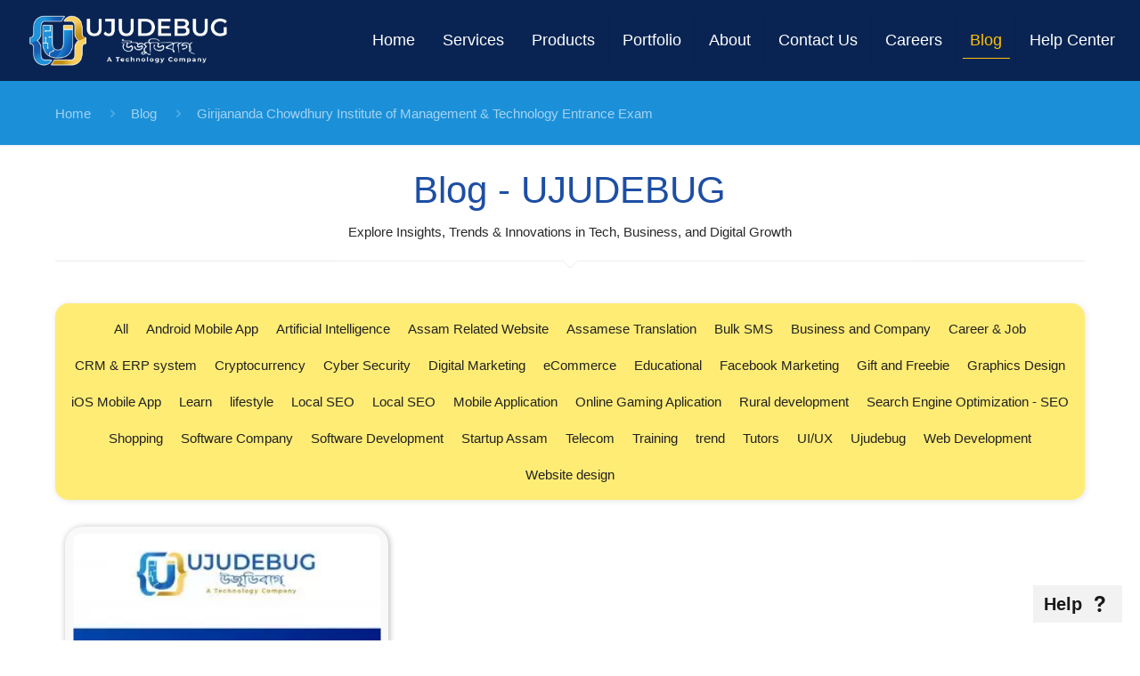

--- FILE ---
content_type: text/html; charset=UTF-8
request_url: https://www.ujudebug.com/tag/girijananda-chowdhury-institute-of-management-technology-entrance-exam/
body_size: 67525
content:
<!DOCTYPE html><html lang="en-US" prefix="og: https://ogp.me/ns#" class="no-js" itemscope itemtype="https://schema.org/WebPage"><head><script data-no-optimize="1">var litespeed_docref=sessionStorage.getItem("litespeed_docref");litespeed_docref&&(Object.defineProperty(document,"referrer",{get:function(){return litespeed_docref}}),sessionStorage.removeItem("litespeed_docref"));</script> <meta charset="UTF-8" /><meta name="theme-color" content="#1D93DD"> <script type="litespeed/javascript">!function(f,b,e,v,n,t,s){if(f.fbq)return;n=f.fbq=function(){n.callMethod?n.callMethod.apply(n,arguments):n.queue.push(arguments)};if(!f._fbq)f._fbq=n;n.push=n;n.loaded=!0;n.version='2.0';n.queue=[];t=b.createElement(e);t.async=!0;t.src=v;s=b.getElementsByTagName(e)[0];s.parentNode.insertBefore(t,s)}(window,document,'script','https://connect.facebook.net/en_US/fbevents.js');fbq('init','2550037145208307');fbq('track','PageView')</script> <noscript><img height="1" width="1" style="display:none"
src="https://www.facebook.com/tr?id=2550037145208307&ev=PageView&noscript=1"
/></noscript>
<style>img:is([sizes="auto" i], [sizes^="auto," i]) { contain-intrinsic-size: 3000px 1500px }</style><meta name="format-detection" content="telephone=no"><meta name="viewport" content="width=device-width, initial-scale=1, maximum-scale=1" /><link rel="shortcut icon" href="https://www.ujudebug.com/wp-content/uploads/2021/12/favicon.ico" type="image/x-icon" /><title>Girijananda Chowdhury Institute of Management &amp; Technology Entrance Exam Archives - UJUDEBUG</title><meta name="robots" content="follow, index, max-snippet:-1, max-video-preview:-1, max-image-preview:large"/><link rel="canonical" href="https://www.ujudebug.com/tag/girijananda-chowdhury-institute-of-management-technology-entrance-exam/" /><meta property="og:locale" content="en_US" /><meta property="og:type" content="article" /><meta property="og:title" content="Girijananda Chowdhury Institute of Management &amp; Technology Entrance Exam Archives - UJUDEBUG" /><meta property="og:url" content="https://www.ujudebug.com/tag/girijananda-chowdhury-institute-of-management-technology-entrance-exam/" /><meta property="og:site_name" content="UJUDEBUG" /><meta property="article:publisher" content="https://www.facebook.com/ujudebug/" /><meta property="og:image" content="https://www.ujudebug.com/wp-content/uploads/2023/08/Ujudebug-Introduction.jpg" /><meta property="og:image:secure_url" content="https://www.ujudebug.com/wp-content/uploads/2023/08/Ujudebug-Introduction.jpg" /><meta property="og:image:width" content="1920" /><meta property="og:image:height" content="1080" /><meta property="og:image:type" content="image/jpeg" /><meta name="twitter:card" content="summary_large_image" /><meta name="twitter:title" content="Girijananda Chowdhury Institute of Management &amp; Technology Entrance Exam Archives - UJUDEBUG" /><meta name="twitter:site" content="@ujudebug" /><meta name="twitter:image" content="https://www.ujudebug.com/wp-content/uploads/2023/08/Ujudebug-Introduction.jpg" /><meta name="twitter:label1" content="Posts" /><meta name="twitter:data1" content="1" /> <script type="application/ld+json" class="rank-math-schema">{"@context":"https://schema.org","@graph":[{"@type":"Organization","@id":"https://www.ujudebug.com/#organization","name":"UJUDEBUG","url":"https://www.ujudebug.com","sameAs":["https://www.facebook.com/ujudebug/","https://twitter.com/ujudebug","https://www.instagram.com/ujudebug/","https://www.linkedin.com/company/ujudebug/","https://in.pinterest.com/ujudebug/","https://www.youtube.com/channel/UChPQn3QrDeykXLP8pJnV-Ag"],"logo":{"@type":"ImageObject","@id":"https://www.ujudebug.com/#logo","url":"https://www.ujudebug.com/wp-content/uploads/2023/04/ujudebug_name_logo_sq_perfect.jpg","contentUrl":"https://www.ujudebug.com/wp-content/uploads/2023/04/ujudebug_name_logo_sq_perfect.jpg","caption":"UJUDEBUG","inLanguage":"en-US","width":"640","height":"640"}},{"@type":"WebSite","@id":"https://www.ujudebug.com/#website","url":"https://www.ujudebug.com","name":"UJUDEBUG","publisher":{"@id":"https://www.ujudebug.com/#organization"},"inLanguage":"en-US"},{"@type":"CollectionPage","@id":"https://www.ujudebug.com/tag/girijananda-chowdhury-institute-of-management-technology-entrance-exam/#webpage","url":"https://www.ujudebug.com/tag/girijananda-chowdhury-institute-of-management-technology-entrance-exam/","name":"Girijananda Chowdhury Institute of Management &amp; Technology Entrance Exam Archives - UJUDEBUG","isPartOf":{"@id":"https://www.ujudebug.com/#website"},"inLanguage":"en-US"}]}</script> <link rel='dns-prefetch' href='//challenges.cloudflare.com' /><link rel='dns-prefetch' href='//www.googletagmanager.com' /><link rel='dns-prefetch' href='//fonts.googleapis.com' /><link rel="alternate" type="application/rss+xml" title="UJUDEBUG &raquo; Feed" href="https://www.ujudebug.com/feed/" /><link rel="alternate" type="application/rss+xml" title="UJUDEBUG &raquo; Comments Feed" href="https://www.ujudebug.com/comments/feed/" /> <script id="wpp-js" type="litespeed/javascript" data-src="https://www.ujudebug.com/wp-content/plugins/wordpress-popular-posts/assets/js/wpp.min.js?ver=7.3.6" data-sampling="0" data-sampling-rate="100" data-api-url="https://www.ujudebug.com/wp-json/wordpress-popular-posts" data-post-id="0" data-token="28959cbd40" data-lang="0" data-debug="0"></script> <link rel="alternate" type="application/rss+xml" title="UJUDEBUG &raquo; Girijananda Chowdhury Institute of Management &amp; Technology Entrance Exam Tag Feed" href="https://www.ujudebug.com/tag/girijananda-chowdhury-institute-of-management-technology-entrance-exam/feed/" /><style id="litespeed-ccss">ul{box-sizing:border-box}:root{--wp--preset--font-size--normal:16px;--wp--preset--font-size--huge:42px}html :where(img[class*=wp-image-]){height:auto;max-width:100%}body{--wp--preset--color--black:#000;--wp--preset--color--cyan-bluish-gray:#abb8c3;--wp--preset--color--white:#fff;--wp--preset--color--pale-pink:#f78da7;--wp--preset--color--vivid-red:#cf2e2e;--wp--preset--color--luminous-vivid-orange:#ff6900;--wp--preset--color--luminous-vivid-amber:#fcb900;--wp--preset--color--light-green-cyan:#7bdcb5;--wp--preset--color--vivid-green-cyan:#00d084;--wp--preset--color--pale-cyan-blue:#8ed1fc;--wp--preset--color--vivid-cyan-blue:#0693e3;--wp--preset--color--vivid-purple:#9b51e0;--wp--preset--gradient--vivid-cyan-blue-to-vivid-purple:linear-gradient(135deg,rgba(6,147,227,1) 0%,#9b51e0 100%);--wp--preset--gradient--light-green-cyan-to-vivid-green-cyan:linear-gradient(135deg,#7adcb4 0%,#00d082 100%);--wp--preset--gradient--luminous-vivid-amber-to-luminous-vivid-orange:linear-gradient(135deg,rgba(252,185,0,1) 0%,rgba(255,105,0,1) 100%);--wp--preset--gradient--luminous-vivid-orange-to-vivid-red:linear-gradient(135deg,rgba(255,105,0,1) 0%,#cf2e2e 100%);--wp--preset--gradient--very-light-gray-to-cyan-bluish-gray:linear-gradient(135deg,#eee 0%,#a9b8c3 100%);--wp--preset--gradient--cool-to-warm-spectrum:linear-gradient(135deg,#4aeadc 0%,#9778d1 20%,#cf2aba 40%,#ee2c82 60%,#fb6962 80%,#fef84c 100%);--wp--preset--gradient--blush-light-purple:linear-gradient(135deg,#ffceec 0%,#9896f0 100%);--wp--preset--gradient--blush-bordeaux:linear-gradient(135deg,#fecda5 0%,#fe2d2d 50%,#6b003e 100%);--wp--preset--gradient--luminous-dusk:linear-gradient(135deg,#ffcb70 0%,#c751c0 50%,#4158d0 100%);--wp--preset--gradient--pale-ocean:linear-gradient(135deg,#fff5cb 0%,#b6e3d4 50%,#33a7b5 100%);--wp--preset--gradient--electric-grass:linear-gradient(135deg,#caf880 0%,#71ce7e 100%);--wp--preset--gradient--midnight:linear-gradient(135deg,#020381 0%,#2874fc 100%);--wp--preset--font-size--small:13px;--wp--preset--font-size--medium:20px;--wp--preset--font-size--large:36px;--wp--preset--font-size--x-large:42px;--wp--preset--spacing--20:.44rem;--wp--preset--spacing--30:.67rem;--wp--preset--spacing--40:1rem;--wp--preset--spacing--50:1.5rem;--wp--preset--spacing--60:2.25rem;--wp--preset--spacing--70:3.38rem;--wp--preset--spacing--80:5.06rem;--wp--preset--shadow--natural:6px 6px 9px rgba(0,0,0,.2);--wp--preset--shadow--deep:12px 12px 50px rgba(0,0,0,.4);--wp--preset--shadow--sharp:6px 6px 0px rgba(0,0,0,.2);--wp--preset--shadow--outlined:6px 6px 0px -3px rgba(255,255,255,1),6px 6px rgba(0,0,0,1);--wp--preset--shadow--crisp:6px 6px 0px rgba(0,0,0,1)}.wpcf7 .screen-reader-response{position:absolute;overflow:hidden;clip:rect(1px,1px,1px,1px);clip-path:inset(50%);height:1px;width:1px;margin:-1px;padding:0;border:0;word-wrap:normal!important}.wpcf7 form .wpcf7-response-output{margin:2em .5em 1em;padding:.2em 1em;border:2px solid #00a0d2}.wpcf7 form.init .wpcf7-response-output{display:none}.wpcf7-form-control-wrap{position:relative}.wpcf7 input[type=email],.wpcf7 input[type=tel]{direction:ltr}html,body,div,span,h1,h2,p,a,img,strong,b,i,ul,li,form,label,header,nav{margin:0;padding:0;border:0;font-size:100%;font:inherit;vertical-align:baseline}header,nav{display:block}body{line-height:1}ul{list-style:none}html{height:100%}body{-webkit-font-smoothing:antialiased;-webkit-text-size-adjust:100%}*,*:before,*:after{box-sizing:inherit;-webkit-font-smoothing:antialiased}h1,h2{margin-bottom:15px}h2 a{font-weight:inherit}p{margin:0 0 15px}i{font-style:italic}b,strong{font-weight:700}a,a:visited{text-decoration:none;outline:0}p a,p a:visited{line-height:inherit}img.scale-with-grid,#Content img{max-width:100%;height:auto}input::-moz-focus-inner{border:0;padding:0}input[type=submit]{display:inline-block;position:relative;padding:10px 20px;font-size:inherit;overflow:hidden;text-decoration:none!important;border-style:solid}.footer_button{display:inline-block;position:relative;overflow:hidden;width:42px;height:42px;line-height:42px!important;font-size:20px!important;margin:0;text-align:center;text-decoration:none!important;font-family:inherit!important}.button-flat input[type=submit]{border:none}.button-flat .footer_button:after,.button-flat input[type=submit]:after{content:"";position:absolute;left:0;top:0;height:100%;width:100%;background:rgba(0,0,0,.05);z-index:1;opacity:0}[class^=icon-]:before,[class*=" icon-"]:before{font-family:"mfn-icons";font-style:normal;font-weight:400;speak:none;display:inline-block;text-decoration:none!important;width:1em;margin-right:.2em;text-align:center;font-variant:normal;text-transform:none;line-height:1em;margin-left:.2em}.icon-cancel:before{content:'\e82a'}.icon-doc-text:before{content:'\e85d'}.icon-docs:before{content:'\e85f'}.icon-down-dir:before{content:'\e866'}.icon-help:before{content:'\e89b'}.icon-link:before{content:'\e8c2'}.icon-play:before{content:'\e8f9'}.icon-right-open:before{content:'\e915'}.icon-search:before{content:'\e91b'}.icon-tag:before{content:'\e92f'}.icon-up-open-big:before{content:'\e946'}.icon-user:before{content:'\e94b'}.icon-menu-fine:before{content:'\e960'}.icon-search-fine:before{content:'\e962'}.icon-cancel-fine:before{content:'\e963'}.icon-comment-empty-fa:before{content:'\f0e5'}.icon-instagram:before{content:'\f16d'}.icon-twitter:before{content:'\f309'}.icon-facebook:before{content:'\f30c'}.icon-linkedin:before{content:'\f318'}.icon-skype:before{content:'\f339'}.wpcf7:after{clear:both;content:"";display:block}span.wpcf7-form-control-wrap{width:100%;position:relative!important;display:inline-block;margin-bottom:3px}span.wpcf7-form-control-wrap .wpcf7-text,span.wpcf7-form-control-wrap .wpcf7-textarea{width:100%;box-sizing:border-box;margin-bottom:0}.wpcf7 input[type=submit]{font-size:inherit;margin-bottom:0!important;-webkit-appearance:none;-moz-appearance:none;appearance:none}.wpcf7 form .wpcf7-response-output{border:none;float:left;margin-top:0}#popup_contact{position:fixed;right:20px;bottom:20px;z-index:9001}#popup_contact .popup_contact_wrapper{width:250px;padding:20px;background:#fbfbfb;position:absolute;bottom:65px;right:0;display:none}#popup_contact .popup_contact_wrapper span.arrow{position:absolute;right:15px;bottom:-8px;margin:0 auto;width:0;height:0;display:block;border-top:8px solid #fbfbfb;border-right:8px solid transparent;border-left:8px solid transparent}#popup_contact .popup_contact_wrapper form input[type=email],#popup_contact .popup_contact_wrapper form textarea{background:#fff;margin-bottom:10px}#popup_contact .popup_contact_wrapper form textarea{resize:vertical;min-height:100px}#popup_contact .popup_contact_wrapper form input[type=submit]{margin:0;float:right}#popup_contact .wpcf7-form-control-wrap{display:inline-block;margin-right:0;width:100%}#popup_contact .footer_button{position:absolute;bottom:0;right:0}body{min-width:960px}#Wrapper{max-width:1240px;margin:0 auto;overflow:hidden}.layout-full-width{padding:0}.layout-full-width #Wrapper{max-width:100%!important;width:100%!important;margin:0!important}#Content{width:100%;padding-top:30px}.section{position:relative}.section_wrapper,.container{max-width:1220px;margin:0 auto;position:relative}.section_wrapper:after,.container:after{clear:both;content:" ";display:block;height:0;visibility:hidden}.mcb-wrap{float:left;position:relative;z-index:1;box-sizing:border-box}.column{float:left;margin:0 1% 40px}.one.mcb-wrap{width:100%}.one-third.column{width:31.333%}.two-third.column{width:64.666%}.one.column{width:98%}.container:after{content:"20";display:block;height:0;clear:both;visibility:hidden}.clearfix:before,.clearfix:after{content:'20';display:block;overflow:hidden;visibility:hidden;width:0;height:0}.clearfix:after{clear:both}#Filters{margin-bottom:30px}#Filters .filters_buttons{padding:15px;margin:0;font-size:100%;background-image:url(/wp-content/themes/betheme/images/stripes/stripes_5_b.png);-webkit-box-sizing:border-box;-moz-box-sizing:border-box;box-sizing:border-box;overflow:hidden}#Filters .filters_buttons li{float:left;margin:0 15px 0 0;list-style:none}#Filters .filters_buttons li.categories i,#Filters .filters_buttons li.tags i{margin-right:3px}#Filters .filters_buttons li.reset{float:right;margin-right:0}#Filters .filters_wrapper{display:none;margin-top:20px}#Filters .filters_wrapper ul{display:none;overflow:hidden;margin:0}#Filters .filters_wrapper ul li{display:inline-block;width:18.9%;margin:.5%;list-style:none}#Filters .filters_wrapper ul li a{display:block;padding:7px 10px;background:#fff;border:1px solid #f7f7f7;color:#858585}#Filters .filters_wrapper ul li.current-cat a{text-decoration:none;color:#fff}#Filters .filters_wrapper ul li.close{width:auto!important}#Filters .filters_wrapper ul li.close a{text-align:center;width:38px;padding:7px 0;background:#8b8b8b;border:1px solid #F7F7F7!important;color:#fff}#Filters .filters_wrapper li.reset-inner{display:none}#Filters.only .filters_buttons{display:none}#Filters.only .filters_wrapper{display:block}#Filters.only li.reset-inner{display:inline-block}#Filters.only li.close{display:none!important}#Filters.only-categories .categories{display:block}#Filters.only-categories .tags{display:none!important}#Filters.only-categories .authors{display:none!important}#Header_wrapper{position:relative}body:not(.template-slider) #Header_wrapper{background-repeat:no-repeat;background-position:top center}#Header{position:relative}body:not(.template-slider) #Header{min-height:250px}#Top_bar{position:absolute;left:0;top:61px;width:100%;border-bottom:1px solid transparent;z-index:30}#Top_bar .column{margin-bottom:0}.layout-full-width.header-fw #Top_bar .container{max-width:100%}#Top_bar .top_bar_left{position:relative;float:left;width:100%}#Top_bar .logo{float:left;margin:0 30px 0 20px}#Top_bar #logo{display:block;height:60px;line-height:60px;padding:15px 0}#Top_bar #logo img{vertical-align:middle;max-height:100%}#Top_bar #logo img.logo-sticky,#Top_bar #logo img.logo-mobile,#Top_bar #logo img.logo-mobile-sticky{display:none}#Top_bar .menu_wrapper{float:left;z-index:201}#Top_bar .secondary_menu_wrapper{display:none}#Top_bar a.responsive-menu-toggle{display:none;position:absolute;right:20px;top:50%;margin-top:-17px;width:34px;height:34px;text-align:center;border-radius:3px;z-index:200}#Top_bar a.responsive-menu-toggle i{font-size:22px;line-height:34px}#Top_bar .banner_wrapper{display:none}#Top_bar .search_wrapper{position:absolute;left:0;top:100%;display:none;z-index:201;width:100%;padding:15px;box-sizing:border-box}#Top_bar .search_wrapper input[type=text]{width:100%;margin:0;box-sizing:border-box;-webkit-box-shadow:0 0 0;box-shadow:0 0 0;padding-left:35px;background:0 0;border-width:0 0 1px;border-style:solid;border-color:rgba(255,255,255,.08)!important;font-size:15px}#Top_bar .search_wrapper .icon_search,#Top_bar .search_wrapper .icon_close{position:absolute;top:25px;font-size:22px;line-height:22px;display:block}#Top_bar .search_wrapper .icon_search{left:18px;color:rgba(0,0,0,.5)}#Top_bar .search_wrapper .icon_close{right:18px;color:#fff;opacity:.3}#Top_bar #menu{z-index:201}#Top_bar .menu{z-index:202}#Top_bar .menu>li{margin:0;z-index:203;display:block;float:left}#Top_bar .menu>li:not(.mfn-megamenu-parent){position:relative}#Top_bar .menu>li>a{display:block;line-height:60px;padding:15px 0;position:relative}#Top_bar .menu>li>a:after{content:"";height:4px;width:100%;position:absolute;left:0;top:-4px;z-index:203;opacity:0}#Top_bar .menu>li>a span:not(.description){display:block;line-height:60px;padding:0 20px;white-space:nowrap;border-right-width:1px;border-style:solid}#Top_bar .menu>li:last-child>a span{border:0}#Top_bar .menu>li.current-menu-item>a:after{opacity:1}#Top_bar .menu li ul{position:absolute;left:0;top:100%;z-index:205;margin:0;display:none;background-image:url(/wp-content/themes/betheme/images/box_shadow.png);background-repeat:repeat-x;background-position:left top}#Top_bar .menu li>ul{box-shadow:2px 2px 2px 0 rgba(0,0,0,.03);-webkit-box-shadow:2px 2px 2px 0 rgba(0,0,0,.03)}#Top_bar .menu li ul li{padding:0;width:200px;position:relative;font-weight:400}#Top_bar .menu li ul li a{padding:10px 20px;display:block;border-bottom:1px solid rgba(0,0,0,.05)}#Top_bar .menu li ul li a span{display:inline-block;position:relative}.header-classic #Header .top_bar_left{background-color:transparent}.header-classic #Top_bar{position:static;background-color:#fff}#body_overlay{position:fixed;top:0;left:0;width:100%;height:120%;background:rgba(0,0,0,.6);z-index:9002;display:none}body.mobile-side-slide{position:relative;overflow-x:visible}#Side_slide{display:block;position:fixed;top:0;right:-250px;max-width:100%;width:250px;height:100%;overflow:auto;border-bottom-width:60px;border-bottom-style:solid;z-index:99999;z-index:100000}#Side_slide.left{left:-250px;right:auto}#Side_slide .close-wrapper{height:60px}#Side_slide .close-wrapper a.close{height:34px;width:34px;display:block;float:right;margin:13px 13px 0 0}#Side_slide .close-wrapper a.close i{font-size:22px;line-height:34px}#Side_slide .extras{padding:0 20px}#Side_slide .extras .extras-wrapper{text-align:center}#Side_slide .lang-wrapper{margin-bottom:20px;text-align:center;display:none}#Side_slide .social{text-align:center;margin:0 20px 13px}#Side_slide .social li{display:inline-block}#Side_slide .social li a{display:block;padding:3px 5px;text-decoration:none}#Side_slide{background-color:#191919;border-color:#191919}#Side_slide,#Side_slide a:not(.action_button){color:#a6a6a6}#Subheader{background-color:rgba(0,0,0,.02);background-position:center top;background-repeat:no-repeat;padding:30px 0;position:relative}#Subheader .column{margin-bottom:0}#Subheader ul.breadcrumbs{display:block;width:30%;margin:1px 0 0;font-size:1em!important;float:right;text-align:right}#Subheader ul.breadcrumbs li{display:inline-block}#Subheader ul.breadcrumbs li,#Subheader ul.breadcrumbs li a{color:rgba(0,0,0,.3)}#Subheader ul.breadcrumbs li span{margin:0 10px;opacity:.4}#Subheader:after{content:"";height:3px;width:100%;display:block;position:absolute;left:0;bottom:-3px;z-index:1;box-shadow:inset 0px 4px 3px -2px rgba(0,0,0,.06)}.subheader-title-right #Subheader .breadcrumbs{float:left;text-align:left}.post-item{margin-bottom:40px;position:relative;float:left;width:100%}.post-item .date_label{position:absolute;left:0;top:7px;display:none}.post-photo-wrapper{width:37%;float:left}.post-desc-wrapper{width:63%;float:left}.post-desc{padding:15px 0 0 20px}.post-footer .button-love{float:left}.post-footer .post-links .post-comments{margin-right:10px}.grid .post-item{width:31.33%;margin:0 1% 20px;background:#fff!important}.grid .post-photo-wrapper{width:100%;float:none}.grid .post-desc-wrapper{width:100%;float:none}.grid .post-desc-wrapper .post-desc{padding:20px 20px 0}.grid .post-desc-wrapper .post-footer .button-love .love-text{display:none}.posts_group.grid.col-3 .post-item{width:31.33%}.posts_group.grid.col-3 .post-item:nth-child(3n+1){clear:both}.hide-love .button-love{display:none!important}#back_to_top{float:right;margin:-9px 0 0}#back_to_top.sticky{position:fixed;right:75px;bottom:20px;z-index:9001}#back_to_top.sticky.scroll{opacity:0}.dark{color:#fff!important}.image_frame{display:block;margin:0;border-width:8px;border-style:solid;max-width:100%;line-height:0;-webkit-box-sizing:border-box;-moz-box-sizing:border-box;box-sizing:border-box}.image_frame .image_wrapper{-webkit-box-sizing:border-box;-moz-box-sizing:border-box;box-sizing:border-box}.image_frame a{display:block}.image_frame .image_wrapper{position:relative;overflow:hidden}.image_frame .image_wrapper .mask{position:absolute;left:0;width:100%;height:100%;z-index:2}.image_frame .image_wrapper img:not(.ls-l){position:relative;top:0;-webkit-transform:scale(1);-moz-transform:scale(1);-o-transform:scale(1);transform:scale(1)}.image_frame:not(.no_link) .image_wrapper img:not(.ls-l){margin-bottom:-15px!important}.image_frame .image_wrapper .mask:after{content:"";display:block;position:absolute;left:0;width:100%;height:100%;z-index:3;opacity:0}.image_frame .image_wrapper .image_links{width:100%;height:60px;position:absolute;left:0;bottom:-60px;z-index:4;overflow:hidden}.image_frame .image_wrapper .image_links a{display:block;font-size:25px;line-height:60px;width:100%;text-align:center}.image_frame .image_wrapper .image_links.double a{width:50%;display:block;float:left}.image_frame .image_wrapper .image_links.double a:first-child{-webkit-box-shadow:inset -1px 0 0 0 rgba(255,255,255,.2);box-shadow:inset -1px 0 0 0 rgba(255,255,255,.2)}.if-zoom .image_frame .image_wrapper .image_links{display:none}.if-zoom .image_frame:not(.no_link) .image_wrapper img:not(.ls-l){margin-bottom:0!important}.if-zoom .image_frame .image_wrapper .mask{display:none}.if-zoom #Content .image_frame .image_wrapper img{max-width:100.1%}form{margin-bottom:0}textarea{min-height:60px;line-height:20px}label{display:block;margin-bottom:5px;font-weight:700}input[type=email],input[type=tel],input[type=text],textarea{padding:10px;outline:none;margin:0;width:230px;max-width:100%;display:block;margin-bottom:20px;font-size:14px;border-width:1px;border-style:solid;border-radius:0;box-sizing:border-box;-webkit-appearance:none}ul{list-style:none outside}.fancy_heading{text-align:center}.fancy_heading .title{font-size:42px;line-height:42px}.fancy_heading_line{background-image:url(/wp-content/themes/betheme/images/fancy_heading_hr.png);background-position:bottom center;background-repeat:no-repeat;padding-bottom:15px}.fancy_heading_line .inside{margin-bottom:15px}.date_label{font-size:12px;line-height:18px;display:inline-block;padding:2px 5px;-webkit-border-radius:4px;border-radius:4px;background-image:url(/wp-content/themes/betheme/images/stripes/stripes_3_b.png)}.date_label:after{content:"";display:block;position:absolute;right:-5px;top:6px;width:0;height:0;border-style:solid;border-width:5.5px 0 5.5px 5px;border-color:transparent}.date_label{background-color:#f8f8f8;color:#a8a8a8}.date_label:after{border-left-color:#f8f8f8}.isotope-item{z-index:2}input[type=email],input[type=tel],input[type=text],textarea,.style-simple #Filters .filters_wrapper ul{border-color:rgba(0,0,0,.08)}input[type=email],input[type=tel],input[type=text],textarea{background-color:#fff;color:#626262;box-shadow:inset 0 0 2px 2px rgba(0,0,0,.02)}#Top_bar .menu>li>a span{border-color:rgba(0,0,0,.05)}#Top_bar .search_wrapper input[type=text]{border-color:#fff;color:#fff}.image_frame{border-color:#f8f8f8}.image_frame .image_wrapper{border-color:#e2e2e2}.image_frame .image_wrapper .mask{-webkit-box-shadow:inset 0 0 5px 2px rgba(0,0,0,.07);box-shadow:inset 0 0 5px 2px rgba(0,0,0,.07)}.image_frame .image_wrapper .mask:after{background:rgba(255,255,255,.4)}@media only screen and (max-width:959px){#Header #menu>ul>li.current-menu-item>a{background:rgba(0,0,0,.02)}}.style-simple #Filters{text-align:center}.style-simple #Filters .filters_buttons{background:0 0;padding:15px 0}.style-simple #Filters .filters_wrapper{margin-top:0}.style-simple #Filters .filters_wrapper ul{overflow:visible;display:inline-block;border-bottom-width:1px;border-style:solid}.style-simple #Filters .filters_wrapper ul li{width:auto;margin:0}.style-simple #Filters .filters_wrapper ul li a{background:0 0;border:0;padding:14px 25px;position:relative}.style-simple #Filters .filters_wrapper ul li a:after{content:"";display:none;position:absolute;left:0;bottom:-1px;width:100%;height:2px;background:#ccc}.style-simple #Filters .filters_wrapper ul li.close a{color:inherit;padding:14px 15px;width:auto;border:0!important}.style-simple #Filters .filters_wrapper ul li.current-cat a{background:0 0;color:inherit}.style-simple #Filters .filters_wrapper ul li.current-cat a:after{display:block}html,body{overflow-x:hidden}@media only screen and (max-width:1239px){a[href^=tel]{color:inherit;text-decoration:none}}@media only screen and (min-width:960px) and (max-width:1239px){body{min-width:0}#Wrapper{max-width:960px}.section_wrapper,.container{max-width:940px}#Top_bar .top_bar_left{width:729px}}@media only screen and (min-width:768px) and (max-width:959px){body{min-width:0}#Wrapper{max-width:728px}.section_wrapper,.container{max-width:708px}#Top_bar .top_bar_left{width:501px}#Subheader ul.breadcrumbs{display:none}#Filters .filters_wrapper ul li{width:24%;margin:.5%}.grid .post-item{width:47.9%}}@media only screen and (max-width:767px){body{min-width:0}#Wrapper{max-width:90%;max-width:calc(100% - 67px)}.section_wrapper .mcb-wrap,.section_wrapper .column,.container .column,.sections_group{margin:0;width:100%!important;clear:both}.section_wrapper,.container{max-width:700px!important;padding-left:33px!important;padding-right:33px!important}.section_wrapper .column{margin:0 0 20px;height:auto!important}.section{background-attachment:scroll!important;height:auto!important}#Top_bar{background-color:#fff!important;position:static}#Top_bar .container{max-width:100%!important;padding:0!important}#Top_bar .top_bar_left{float:none;width:100%!important;background:none!important}#Top_bar a.responsive-menu-toggle{right:10px}#Top_bar a.responsive-menu-toggle.is-sticky{position:fixed;top:30px;left:10px}#Top_bar .menu_wrapper{float:left!important;width:100%;margin:0!important}#Top_bar #menu{float:left;position:static!important;width:100%!important}#Top_bar .logo{position:static;float:left;width:100%;text-align:center;margin:0}#Top_bar .logo #logo{padding:0!important;margin:10px 50px}#Top_bar #logo img.logo-main{display:none}#Top_bar #logo img.logo-mobile{display:inline-block}#Top_bar #logo img.logo-mobile-sticky{display:none}#Top_bar .search_wrapper{top:auto;bottom:-129px}.mobile-sticky #Top_bar #menu{overflow:auto;-webkit-box-sizing:border-box;box-sizing:border-box}#Subheader ul.breadcrumbs{display:none}#back_to_top{float:none;margin:-10px 0 10px}#back_to_top.sticky{right:20px!important;margin:0}.grid .post-item{width:100%!important;margin:0 0 20px!important}.image_frame{margin-top:0!important}#Filters .filters_wrapper ul li{width:49%;margin:.5%}#popup_contact{display:none}}@media only screen and (max-width:479px){#Filters .filters_buttons li{margin-right:10px}#Filters .filters_buttons li.label{display:none}#Filters .filters_buttons li i.icon-docs,#Filters .filters_buttons li i.icon-tag{display:none}}html{background-color:#fff}#Wrapper,#Content{background-color:#fff}body:not(.template-slider) #Header{min-height:0px}#Subheader{padding:25px 0}body,input[type=submit],input[type=text],input[type=tel],input[type=email],textarea{font-family:"Roboto",Helvetica,Arial,sans-serif}#menu>ul>li>a{font-family:"Lato",Helvetica,Arial,sans-serif}h1,h2{font-family:"Arial",Helvetica,Arial,sans-serif}body{font-size:15px;line-height:21px;font-weight:400;letter-spacing:0px}#menu>ul>li>a{font-size:18px;font-weight:400;letter-spacing:0px}h1{font-size:25px;line-height:25px;font-weight:300;letter-spacing:0px}h2{font-size:25px;line-height:25px;font-weight:300;letter-spacing:0px}@media only screen and (min-width:768px) and (max-width:959px){body{font-size:13px;line-height:19px;letter-spacing:0px}#menu>ul>li>a{font-size:15px;letter-spacing:0px}h1{font-size:21px;line-height:21px;letter-spacing:0px}h2{font-size:21px;line-height:21px;letter-spacing:0px}.fancy_heading .title{font-size:38px;line-height:38px}}@media only screen and (min-width:480px) and (max-width:767px){body{font-size:13px;line-height:19px;letter-spacing:0px}#menu>ul>li>a{font-size:14px;letter-spacing:0px}h1{font-size:19px;line-height:19px;letter-spacing:0px}h2{font-size:19px;line-height:19px;letter-spacing:0px}.fancy_heading .title{font-size:34px;line-height:34px}}@media only screen and (max-width:479px){body{font-size:13px;line-height:19px;letter-spacing:0px}#menu>ul>li>a{font-size:13px;letter-spacing:0px}h1{font-size:15px;line-height:19px;letter-spacing:0px}h2{font-size:15px;line-height:19px;letter-spacing:0px}.fancy_heading .title{font-size:30px;line-height:30px}}@media only screen and (min-width:1240px){#Wrapper{max-width:1200px}.section_wrapper,.container{max-width:1180px}}@media only screen and (max-width:767px){.section_wrapper,.container{max-width:700px!important}}.button-flat input[type=submit]{color:#fff}.footer_button{color:#191919!important;background:#f2f2f2}#Top_bar #logo{height:60px;line-height:60px;padding:15px 0}#Top_bar .menu>li>a{padding:15px 0}@media only screen and (max-width:767px){#Top_bar a.responsive-menu-toggle{top:40px}}#Side_slide{right:-250px;width:250px}#Side_slide.left{left:-250px}@media only screen and (min-width:1240px){body:not(.header-simple) #Top_bar #menu{display:block!important}.menu-line-below-80-1 #Top_bar:not(.is-sticky) .menu>li>a:after{height:1px;left:10%;top:50%;margin-top:20px;width:80%}.menuo-right #Top_bar .menu_wrapper{float:right}}@media only screen and (max-width:1239px){#Top_bar #menu{display:none;height:auto;width:300px;bottom:auto;top:100%;right:1px;position:absolute;margin:0}#Top_bar a.responsive-menu-toggle{display:block}#Top_bar #menu>ul{width:100%;float:left}#Top_bar #menu ul li{width:100%;padding-bottom:0;border-right:0;position:relative}#Top_bar #menu ul li a{padding:0 25px;margin:0;display:block;height:auto;line-height:normal;border:none}#Top_bar #menu ul li a:after{display:none}#Top_bar #menu ul li a span{border:none;line-height:44px;display:inline;padding:0}#Top_bar #menu ul li a span:after{display:none!important}#Top_bar #menu ul li ul{position:relative!important;left:0!important;top:0;padding:0;margin-left:0!important;width:auto!important;background-image:none!important;box-shadow:0 0 0 0 transparent!important;-webkit-box-shadow:0 0 0 0 transparent!important}#Top_bar #menu ul li ul li{width:100%!important}#Top_bar #menu ul li ul li a{padding:0 20px 0 35px}#Top_bar #menu ul li ul li a span{padding:0}#Top_bar #menu ul li ul li a span:after{display:none!important}}#Header_wrapper{background-color:#1b90d9}#Subheader{background-color:rgba(27,144,217,1)}body{color:#131416}.fancy_heading_line .title,.style-simple #Filters .filters_wrapper ul li.current-cat a{color:#1d4ea4}#Filters .filters_wrapper ul li.current-cat a,.style-simple #Filters .filters_wrapper ul li a:after{background-color:#1d4ea4}a{color:#1886c7}.fancy_heading .inside,.filters_buttons li.label{color:#282828}h1{color:#1d1d1d}h2,h2 a{color:#1f1f1f}.button-flat input[type=submit]{background-color:#1d4ea4}#Header .top_bar_left,.header-classic #Top_bar,#Top_bar #menu{background-color:#092453}#Top_bar .menu>li>a{color:#fff}#Top_bar .menu>li.current-menu-item>a{color:#ffc106}#Top_bar .menu>li a:after{background:#ffc106}#Top_bar .menu>li ul{background-color:#f2f2f2}#Top_bar .menu>li ul li a{color:#262626}#Top_bar .search_wrapper{background:#1886c7}#Top_bar .search_wrapper input[type=text]{color:#fff}#Top_bar .search_wrapper input::-ms-input-placeholder{color:#fff}#Top_bar .responsive-menu-toggle{color:#fff;background:0 0}#Side_slide{background-color:#191919;border-color:#191919}#Side_slide,#Side_slide a:not(.action_button){color:#a6a6a6}#Subheader ul.breadcrumbs li,#Subheader ul.breadcrumbs li a{color:rgba(255,255,255,.6)}.image_frame .image_wrapper .image_links{background:rgba(27,144,217,.8)}.image_frame .image_wrapper .image_links a{color:#fff}.image_frame{border-color:#f8f8f8}.image_frame .image_wrapper .mask:after{background:rgba(255,255,255,.4)}input[type=email],input[type=tel],input[type=text],textarea{color:#566370;background-color:rgba(249,249,250,1);border-color:#b0b8bc}::-webkit-input-placeholder{color:#929292}::-moz-placeholder{color:#929292}:-ms-input-placeholder{color:#929292}:focus::-webkit-input-placeholder{color:#929292}:focus::-moz-placeholder{color:#929292}@media only screen and (max-width:767px){#Top_bar{background-color:#092453!important}}form input.display-none{display:none!important}.dashicons{font-family:dashicons;display:inline-block;line-height:1;font-weight:400;font-style:normal;speak:never;text-decoration:inherit;text-transform:none;text-rendering:auto;-webkit-font-smoothing:antialiased;-moz-osx-font-smoothing:grayscale;width:20px;height:20px;font-size:20px;vertical-align:top;text-align:center}.dashicons-no-alt:before{content:"\f335"}body .floatton-container{max-width:94%;max-height:95%;width:500px;display:none;position:fixed;background:#fff;border:1px solid #2980b9;z-index:999;-webkit-border-radius:3px;-moz-border-radius:3px;-ms-border-radius:3px;-o-border-radius:3px;border-radius:3px;padding:20px 16px;margin:0 16px -20px;-webkit-box-shadow:0px 1px 7px 1px rgba(0,0,0,.15);-moz-box-shadow:0px 1px 7px 1px rgba(0,0,0,.15);box-shadow:0px 1px 7px 1px rgba(0,0,0,.15);-webkit-transform:translateZ(0px);-moz-transform:translateZ(0px);-ms-transform:translateZ(0px);-o-transform:translateZ(0px);transform:translateZ(0px);filter:alpha(opacity=0);opacity:0}body .floatton-container .floatton-pointer{content:"";width:0;height:0;border-left:12px solid transparent;border-right:12px solid transparent;border-top:12px solid #2980b9;position:absolute;bottom:-12px;right:10px;left:auto;margin-left:-12px}body .floatton-container .floatton-close{font-size:25px;position:absolute;line-height:24px;height:30px;width:30px;color:#fff;background-color:#2980b9;top:-15px;right:-15px;z-index:101;-webkit-border-radius:50%;-moz-border-radius:50%;-ms-border-radius:50%;-o-border-radius:50%;border-radius:50%}body .floatton-container .floatton-close:before{height:30px;width:30px;line-height:25px;text-align:center;vertical-align:middle}body .floatton-container .floatton-success{display:none;position:absolute;top:0;left:0;width:100%;height:100%;overflow-y:auto;background-color:#fff;z-index:100;padding:20px 16px}body .floatton-container .floatton-success .floatton-success-inner{display:table;height:100%;width:100%}body .floatton-container .floatton-success .floatton-success-content{display:table-cell;vertical-align:middle}body .floatton-container .floatton-inner{overflow-y:auto;overflow-x:hidden;margin-right:-27px;padding-right:27px;-webkit-box-sizing:border-box;-moz-box-sizing:border-box;box-sizing:border-box}body .floatton-container .floatton-inner::-webkit-scrollbar{-webkit-appearance:none;box-shadow:none;width:5px}body .floatton-container .floatton-inner::-webkit-scrollbar-thumb{background:rgba(0,0,0,.5);-webkit-border-radius:.25rem;-moz-border-radius:.25rem;-ms-border-radius:.25rem;-o-border-radius:.25rem;border-radius:.25rem}body .floatton-container .floatton-inner::-webkit-scrollbar-track{margin:1.25rem 0}body .floatton-container .floatton-inner p{padding:0;border:0}body .floatton-container .floatton-inner p{margin:0 0 7px}body .floatton-container .floatton-inner,body .floatton-container .floatton-inner p{font-size:13px;line-height:1.65}body .floatton-container .floatton-inner img{max-width:100%;padding:0;margin-bottom:7px}body .floatton-container .floatton-inner .floatton-errors{display:block;clear:both}body .floatton-container .floatton-inner .floatton-errors{padding:0!important;margin:0!important}body .floatton-container .floatton-loading{line-height:25px;font-family:'floatton-icons';font-weight:400;font-style:normal;font-size:34px;line-height:10px;color:#2980b9;display:none;position:absolute;bottom:5px;left:15px}body .floatton-container .floatton-loading span{display:-moz-inline-stack;display:inline-block;vertical-align:middle;*vertical-align:auto;zoom:1;*display:inline;-webkit-animation:floatton-flash 3s ease infinite;animation:floatton-flash 3s ease infinite}body .floatton-container .floatton-loading .floatton-dot-1:before{content:"\e80a"}body .floatton-container .floatton-loading .floatton-dot-2:before{content:"\e80b"}body .floatton-container .floatton-loading .floatton-dot-3:before{content:"\e80c"}@media screen and (max-width:600px){body .floatton-container{left:0!important;width:auto}}@-webkit-keyframes floatton-flash{0%,100%,50%{opacity:1}25%,75%{opacity:0}}@keyframes floatton-flash{0%,100%,50%{opacity:1}25%,75%{opacity:0}}h1{font-weight:700}h2{font-weight:700}#Subheader ul.breadcrumbs{width:100%}#Subheader{background-position:center bottom}@media only screen and (max-width:759px){#Filters .filters_wrapper ul li a{background:none!important;border:0!important;padding:14px 15px!important}}.image_frame .image_wrapper img:not(.ls-l){transform:scale(1)}.image_wrapper a{text-align:center}.entry-title{text-align:center}#Top_bar{z-index:99999999}#Top_bar .top_bar_left{position:relative;float:left;width:100%}#Top_bar .menu>li>a span:not(.description){padding:0 15px}#Top_bar .menu li ul li{width:350px}#Top_bar #logo{max-width:250px}.blog_wrapper .post-item{background:#f9f9f9!important;box-shadow:1px 1px 7px 0px #0808084d!important;border-radius:20px}.blog_wrapper .entry-title{font-size:20px;height:70px;overflow:hidden}.blog_wrapper .image_frame{border-color:rgb(248 248 248/0%)}.blog_wrapper .image_wrapper{border-radius:20px}.blog_wrapper .post-footer .post-links .post-comments,.blog_wrapper .post-footer .post-links .icon-comment-empty-fa,.blog_wrapper .post-footer .post-links .icon-doc-text{display:none}@media only screen and (max-width:767px){.blog_wrapper .post-item{width:95%!important;margin:0 10px 20px!important}.blog_wrapper .entry-title{height:60px}}#popup_contact .popup_contact_wrapper{background:#e4eefb}.footer_button{width:100px!important;font-weight:600;background:#f7cc5c}#back_to_top.sticky{position:fixed;right:130px;width:42px!important}@media only screen and (max-width:767px){#popup_contact{display:block}#back_to_top.sticky{right:125px!important;margin:0}.section_wrapper,.container{max-width:700px!important;padding-left:20px!important;padding-right:20px!important}}@media only screen and (max-width:767px){#Top_bar .logo #logo{padding:0!important;margin:10px auto;padding-left:25px!important}}.style-simple #Filters .filters_wrapper ul li a{border:0;background:0 0;padding:10px;color:#222;position:relative}@media only screen and (max-width:759px){#Filters .filters_wrapper ul li a{background:0 0!important;border:0!important;padding:5px 10px!important}}.only-categories{background:#ffec75;border-radius:15px;box-shadow:rgb(8 8 8/11%) 1px 1px 7px 0px!important;padding:8px 0!important}.style-simple #Filters .filters_wrapper ul{border-bottom-width:0!important}:root{--wpforms-field-border-radius:3px;--wpforms-field-border-style:solid;--wpforms-field-border-size:1px;--wpforms-field-background-color:#fff;--wpforms-field-border-color:rgba(0,0,0,.25);--wpforms-field-border-color-spare:rgba(0,0,0,.25);--wpforms-field-text-color:rgba(0,0,0,.7);--wpforms-field-menu-color:#fff;--wpforms-label-color:rgba(0,0,0,.85);--wpforms-label-sublabel-color:rgba(0,0,0,.55);--wpforms-label-error-color:#d63637;--wpforms-button-border-radius:3px;--wpforms-button-border-style:none;--wpforms-button-border-size:1px;--wpforms-button-background-color:#066aab;--wpforms-button-border-color:#066aab;--wpforms-button-text-color:#fff;--wpforms-page-break-color:#066aab;--wpforms-background-image:none;--wpforms-background-position:center center;--wpforms-background-repeat:no-repeat;--wpforms-background-size:cover;--wpforms-background-width:100px;--wpforms-background-height:100px;--wpforms-background-color:rgba(0,0,0,0);--wpforms-background-url:none;--wpforms-container-padding:0px;--wpforms-container-border-style:none;--wpforms-container-border-width:1px;--wpforms-container-border-color:#000;--wpforms-container-border-radius:3px;--wpforms-field-size-input-height:43px;--wpforms-field-size-input-spacing:15px;--wpforms-field-size-font-size:16px;--wpforms-field-size-line-height:19px;--wpforms-field-size-padding-h:14px;--wpforms-field-size-checkbox-size:16px;--wpforms-field-size-sublabel-spacing:5px;--wpforms-field-size-icon-size:1;--wpforms-label-size-font-size:16px;--wpforms-label-size-line-height:19px;--wpforms-label-size-sublabel-font-size:14px;--wpforms-label-size-sublabel-line-height:17px;--wpforms-button-size-font-size:17px;--wpforms-button-size-height:41px;--wpforms-button-size-padding-h:15px;--wpforms-button-size-margin-top:10px;--wpforms-container-shadow-size-box-shadow:none}</style><style>.elementor-widget-mfn_portfolio,.elementor-widget-mfn_blog,.elementor-image-carousel-wrapper{content-visibility:auto;contain-intrinsic-size:1px 1000px;}</style><link rel="preload" data-asynced="1" data-optimized="2" as="style" onload="this.onload=null;this.rel='stylesheet'" href="https://www.ujudebug.com/wp-content/litespeed/css/d90fd7603b4508520340ecb91e02d15d.css?ver=75109" /><script data-optimized="1" type="litespeed/javascript" data-src="https://www.ujudebug.com/wp-content/plugins/litespeed-cache/assets/js/css_async.min.js"></script> <style id='classic-theme-styles-inline-css' type='text/css'>/**
 * These rules are needed for backwards compatibility.
 * They should match the button element rules in the base theme.json file.
 */
.wp-block-button__link {
	color: #ffffff;
	background-color: #32373c;
	border-radius: 9999px; /* 100% causes an oval, but any explicit but really high value retains the pill shape. */

	/* This needs a low specificity so it won't override the rules from the button element if defined in theme.json. */
	box-shadow: none;
	text-decoration: none;

	/* The extra 2px are added to size solids the same as the outline versions.*/
	padding: calc(0.667em + 2px) calc(1.333em + 2px);

	font-size: 1.125em;
}

.wp-block-file__button {
	background: #32373c;
	color: #ffffff;
	text-decoration: none;
}</style><style id='global-styles-inline-css' type='text/css'>:root{--wp--preset--aspect-ratio--square: 1;--wp--preset--aspect-ratio--4-3: 4/3;--wp--preset--aspect-ratio--3-4: 3/4;--wp--preset--aspect-ratio--3-2: 3/2;--wp--preset--aspect-ratio--2-3: 2/3;--wp--preset--aspect-ratio--16-9: 16/9;--wp--preset--aspect-ratio--9-16: 9/16;--wp--preset--color--black: #000000;--wp--preset--color--cyan-bluish-gray: #abb8c3;--wp--preset--color--white: #ffffff;--wp--preset--color--pale-pink: #f78da7;--wp--preset--color--vivid-red: #cf2e2e;--wp--preset--color--luminous-vivid-orange: #ff6900;--wp--preset--color--luminous-vivid-amber: #fcb900;--wp--preset--color--light-green-cyan: #7bdcb5;--wp--preset--color--vivid-green-cyan: #00d084;--wp--preset--color--pale-cyan-blue: #8ed1fc;--wp--preset--color--vivid-cyan-blue: #0693e3;--wp--preset--color--vivid-purple: #9b51e0;--wp--preset--gradient--vivid-cyan-blue-to-vivid-purple: linear-gradient(135deg,rgba(6,147,227,1) 0%,rgb(155,81,224) 100%);--wp--preset--gradient--light-green-cyan-to-vivid-green-cyan: linear-gradient(135deg,rgb(122,220,180) 0%,rgb(0,208,130) 100%);--wp--preset--gradient--luminous-vivid-amber-to-luminous-vivid-orange: linear-gradient(135deg,rgba(252,185,0,1) 0%,rgba(255,105,0,1) 100%);--wp--preset--gradient--luminous-vivid-orange-to-vivid-red: linear-gradient(135deg,rgba(255,105,0,1) 0%,rgb(207,46,46) 100%);--wp--preset--gradient--very-light-gray-to-cyan-bluish-gray: linear-gradient(135deg,rgb(238,238,238) 0%,rgb(169,184,195) 100%);--wp--preset--gradient--cool-to-warm-spectrum: linear-gradient(135deg,rgb(74,234,220) 0%,rgb(151,120,209) 20%,rgb(207,42,186) 40%,rgb(238,44,130) 60%,rgb(251,105,98) 80%,rgb(254,248,76) 100%);--wp--preset--gradient--blush-light-purple: linear-gradient(135deg,rgb(255,206,236) 0%,rgb(152,150,240) 100%);--wp--preset--gradient--blush-bordeaux: linear-gradient(135deg,rgb(254,205,165) 0%,rgb(254,45,45) 50%,rgb(107,0,62) 100%);--wp--preset--gradient--luminous-dusk: linear-gradient(135deg,rgb(255,203,112) 0%,rgb(199,81,192) 50%,rgb(65,88,208) 100%);--wp--preset--gradient--pale-ocean: linear-gradient(135deg,rgb(255,245,203) 0%,rgb(182,227,212) 50%,rgb(51,167,181) 100%);--wp--preset--gradient--electric-grass: linear-gradient(135deg,rgb(202,248,128) 0%,rgb(113,206,126) 100%);--wp--preset--gradient--midnight: linear-gradient(135deg,rgb(2,3,129) 0%,rgb(40,116,252) 100%);--wp--preset--font-size--small: 13px;--wp--preset--font-size--medium: 20px;--wp--preset--font-size--large: 36px;--wp--preset--font-size--x-large: 42px;--wp--preset--spacing--20: 0.44rem;--wp--preset--spacing--30: 0.67rem;--wp--preset--spacing--40: 1rem;--wp--preset--spacing--50: 1.5rem;--wp--preset--spacing--60: 2.25rem;--wp--preset--spacing--70: 3.38rem;--wp--preset--spacing--80: 5.06rem;--wp--preset--shadow--natural: 6px 6px 9px rgba(0, 0, 0, 0.2);--wp--preset--shadow--deep: 12px 12px 50px rgba(0, 0, 0, 0.4);--wp--preset--shadow--sharp: 6px 6px 0px rgba(0, 0, 0, 0.2);--wp--preset--shadow--outlined: 6px 6px 0px -3px rgba(255, 255, 255, 1), 6px 6px rgba(0, 0, 0, 1);--wp--preset--shadow--crisp: 6px 6px 0px rgba(0, 0, 0, 1);}:where(.is-layout-flex){gap: 0.5em;}:where(.is-layout-grid){gap: 0.5em;}body .is-layout-flex{display: flex;}.is-layout-flex{flex-wrap: wrap;align-items: center;}.is-layout-flex > :is(*, div){margin: 0;}body .is-layout-grid{display: grid;}.is-layout-grid > :is(*, div){margin: 0;}:where(.wp-block-columns.is-layout-flex){gap: 2em;}:where(.wp-block-columns.is-layout-grid){gap: 2em;}:where(.wp-block-post-template.is-layout-flex){gap: 1.25em;}:where(.wp-block-post-template.is-layout-grid){gap: 1.25em;}.has-black-color{color: var(--wp--preset--color--black) !important;}.has-cyan-bluish-gray-color{color: var(--wp--preset--color--cyan-bluish-gray) !important;}.has-white-color{color: var(--wp--preset--color--white) !important;}.has-pale-pink-color{color: var(--wp--preset--color--pale-pink) !important;}.has-vivid-red-color{color: var(--wp--preset--color--vivid-red) !important;}.has-luminous-vivid-orange-color{color: var(--wp--preset--color--luminous-vivid-orange) !important;}.has-luminous-vivid-amber-color{color: var(--wp--preset--color--luminous-vivid-amber) !important;}.has-light-green-cyan-color{color: var(--wp--preset--color--light-green-cyan) !important;}.has-vivid-green-cyan-color{color: var(--wp--preset--color--vivid-green-cyan) !important;}.has-pale-cyan-blue-color{color: var(--wp--preset--color--pale-cyan-blue) !important;}.has-vivid-cyan-blue-color{color: var(--wp--preset--color--vivid-cyan-blue) !important;}.has-vivid-purple-color{color: var(--wp--preset--color--vivid-purple) !important;}.has-black-background-color{background-color: var(--wp--preset--color--black) !important;}.has-cyan-bluish-gray-background-color{background-color: var(--wp--preset--color--cyan-bluish-gray) !important;}.has-white-background-color{background-color: var(--wp--preset--color--white) !important;}.has-pale-pink-background-color{background-color: var(--wp--preset--color--pale-pink) !important;}.has-vivid-red-background-color{background-color: var(--wp--preset--color--vivid-red) !important;}.has-luminous-vivid-orange-background-color{background-color: var(--wp--preset--color--luminous-vivid-orange) !important;}.has-luminous-vivid-amber-background-color{background-color: var(--wp--preset--color--luminous-vivid-amber) !important;}.has-light-green-cyan-background-color{background-color: var(--wp--preset--color--light-green-cyan) !important;}.has-vivid-green-cyan-background-color{background-color: var(--wp--preset--color--vivid-green-cyan) !important;}.has-pale-cyan-blue-background-color{background-color: var(--wp--preset--color--pale-cyan-blue) !important;}.has-vivid-cyan-blue-background-color{background-color: var(--wp--preset--color--vivid-cyan-blue) !important;}.has-vivid-purple-background-color{background-color: var(--wp--preset--color--vivid-purple) !important;}.has-black-border-color{border-color: var(--wp--preset--color--black) !important;}.has-cyan-bluish-gray-border-color{border-color: var(--wp--preset--color--cyan-bluish-gray) !important;}.has-white-border-color{border-color: var(--wp--preset--color--white) !important;}.has-pale-pink-border-color{border-color: var(--wp--preset--color--pale-pink) !important;}.has-vivid-red-border-color{border-color: var(--wp--preset--color--vivid-red) !important;}.has-luminous-vivid-orange-border-color{border-color: var(--wp--preset--color--luminous-vivid-orange) !important;}.has-luminous-vivid-amber-border-color{border-color: var(--wp--preset--color--luminous-vivid-amber) !important;}.has-light-green-cyan-border-color{border-color: var(--wp--preset--color--light-green-cyan) !important;}.has-vivid-green-cyan-border-color{border-color: var(--wp--preset--color--vivid-green-cyan) !important;}.has-pale-cyan-blue-border-color{border-color: var(--wp--preset--color--pale-cyan-blue) !important;}.has-vivid-cyan-blue-border-color{border-color: var(--wp--preset--color--vivid-cyan-blue) !important;}.has-vivid-purple-border-color{border-color: var(--wp--preset--color--vivid-purple) !important;}.has-vivid-cyan-blue-to-vivid-purple-gradient-background{background: var(--wp--preset--gradient--vivid-cyan-blue-to-vivid-purple) !important;}.has-light-green-cyan-to-vivid-green-cyan-gradient-background{background: var(--wp--preset--gradient--light-green-cyan-to-vivid-green-cyan) !important;}.has-luminous-vivid-amber-to-luminous-vivid-orange-gradient-background{background: var(--wp--preset--gradient--luminous-vivid-amber-to-luminous-vivid-orange) !important;}.has-luminous-vivid-orange-to-vivid-red-gradient-background{background: var(--wp--preset--gradient--luminous-vivid-orange-to-vivid-red) !important;}.has-very-light-gray-to-cyan-bluish-gray-gradient-background{background: var(--wp--preset--gradient--very-light-gray-to-cyan-bluish-gray) !important;}.has-cool-to-warm-spectrum-gradient-background{background: var(--wp--preset--gradient--cool-to-warm-spectrum) !important;}.has-blush-light-purple-gradient-background{background: var(--wp--preset--gradient--blush-light-purple) !important;}.has-blush-bordeaux-gradient-background{background: var(--wp--preset--gradient--blush-bordeaux) !important;}.has-luminous-dusk-gradient-background{background: var(--wp--preset--gradient--luminous-dusk) !important;}.has-pale-ocean-gradient-background{background: var(--wp--preset--gradient--pale-ocean) !important;}.has-electric-grass-gradient-background{background: var(--wp--preset--gradient--electric-grass) !important;}.has-midnight-gradient-background{background: var(--wp--preset--gradient--midnight) !important;}.has-small-font-size{font-size: var(--wp--preset--font-size--small) !important;}.has-medium-font-size{font-size: var(--wp--preset--font-size--medium) !important;}.has-large-font-size{font-size: var(--wp--preset--font-size--large) !important;}.has-x-large-font-size{font-size: var(--wp--preset--font-size--x-large) !important;}
:where(.wp-block-post-template.is-layout-flex){gap: 1.25em;}:where(.wp-block-post-template.is-layout-grid){gap: 1.25em;}
:where(.wp-block-columns.is-layout-flex){gap: 2em;}:where(.wp-block-columns.is-layout-grid){gap: 2em;}
:root :where(.wp-block-pullquote){font-size: 1.5em;line-height: 1.6;}</style><style id='mfn-dynamic-inline-css' type='text/css'>#Footer{background-image:url(https://www.ujudebug.com/wp-content/uploads/2021/03/ujudebug3-footerbg.png);background-repeat:no-repeat;background-position:center top}
html{background-color: #ffffff;}#Wrapper,#Content{background-color: #ffffff;}body:not(.template-slider) #Header{min-height: 0px;}body.header-below:not(.template-slider) #Header{padding-top: 0px;}#Subheader {padding: 25px 0;}body, button, span.date_label, .timeline_items li h3 span, input[type="submit"], input[type="reset"], input[type="button"],input[type="text"], input[type="password"], input[type="tel"], input[type="email"], textarea, select, .offer_li .title h3 {font-family: "Roboto", Helvetica, Arial, sans-serif;}#menu > ul > li > a, a.action_button, #overlay-menu ul li a {font-family: "Lato", Helvetica, Arial, sans-serif;}#Subheader .title {font-family: "Lato", Helvetica, Arial, sans-serif;}h1, h2, h3, h4, .text-logo #logo {font-family: "Arial", Helvetica, Arial, sans-serif;}h5, h6 {font-family: "Lato", Helvetica, Arial, sans-serif;}blockquote {font-family: "Lato", Helvetica, Arial, sans-serif;}.chart_box .chart .num, .counter .desc_wrapper .number-wrapper, .how_it_works .image .number,.pricing-box .plan-header .price, .quick_fact .number-wrapper, .woocommerce .product div.entry-summary .price {font-family: "Lato", Helvetica, Arial, sans-serif;}body {font-size: 15px;line-height: 21px;font-weight: 400;letter-spacing: 0px;}.big {font-size: 16px;line-height: 28px;font-weight: 400;letter-spacing: 0px;}#menu > ul > li > a, a.action_button, #overlay-menu ul li a{font-size: 18px;font-weight: 400;letter-spacing: 0px;}#overlay-menu ul li a{line-height: 27px;}#Subheader .title {font-size: 70px;line-height: 25px;font-weight: 400;letter-spacing: 0px;}h1, .text-logo #logo {font-size: 25px;line-height: 25px;font-weight: 300;letter-spacing: 0px;}h2 {font-size: 25px;line-height: 25px;font-weight: 300;letter-spacing: 0px;}h3 {font-size: 25px;line-height: 27px;font-weight: 300;letter-spacing: 0px;}h4 {font-size: 24px;line-height: 25px;font-weight: 300;letter-spacing: 0px;}h5 {font-size: 18px;line-height: 19px;font-weight: 700;letter-spacing: 0px;}h6 {font-size: 14px;line-height: 19px;font-weight: 400;letter-spacing: 0px;}#Intro .intro-title {font-size: 70px;line-height: 70px;font-weight: 400;letter-spacing: 0px;}@media only screen and (min-width: 768px) and (max-width: 959px){body {font-size: 13px;line-height: 19px;letter-spacing: 0px;}.big {font-size: 14px;line-height: 24px;letter-spacing: 0px;}#menu > ul > li > a, a.action_button, #overlay-menu ul li a {font-size: 15px;letter-spacing: 0px;}#overlay-menu ul li a{line-height: 22.5px;letter-spacing: 0px;}#Subheader .title {font-size: 60px;line-height: 21px;letter-spacing: 0px;}h1, .text-logo #logo {font-size: 21px;line-height: 21px;letter-spacing: 0px;}h2 {font-size: 21px;line-height: 21px;letter-spacing: 0px;}h3 {font-size: 21px;line-height: 23px;letter-spacing: 0px;}h4 {font-size: 20px;line-height: 21px;letter-spacing: 0px;}h5 {font-size: 15px;line-height: 19px;letter-spacing: 0px;}h6 {font-size: 13px;line-height: 19px;letter-spacing: 0px;}#Intro .intro-title {font-size: 60px;line-height: 60px;letter-spacing: 0px;}blockquote { font-size: 15px;}.chart_box .chart .num { font-size: 45px; line-height: 45px; }.counter .desc_wrapper .number-wrapper { font-size: 45px; line-height: 45px;}.counter .desc_wrapper .title { font-size: 14px; line-height: 18px;}.faq .question .title { font-size: 14px; }.fancy_heading .title { font-size: 38px; line-height: 38px; }.offer .offer_li .desc_wrapper .title h3 { font-size: 32px; line-height: 32px; }.offer_thumb_ul li.offer_thumb_li .desc_wrapper .title h3 {font-size: 32px; line-height: 32px; }.pricing-box .plan-header h2 { font-size: 27px; line-height: 27px; }.pricing-box .plan-header .price > span { font-size: 40px; line-height: 40px; }.pricing-box .plan-header .price sup.currency { font-size: 18px; line-height: 18px; }.pricing-box .plan-header .price sup.period { font-size: 14px; line-height: 14px;}.quick_fact .number { font-size: 80px; line-height: 80px;}.trailer_box .desc h2 { font-size: 27px; line-height: 27px; }.widget > h3 { font-size: 17px; line-height: 20px; }}@media only screen and (min-width: 480px) and (max-width: 767px){body {font-size: 13px;line-height: 19px;letter-spacing: 0px;}.big {font-size: 13px;line-height: 21px;letter-spacing: 0px;}#menu > ul > li > a, a.action_button, #overlay-menu ul li a {font-size: 14px;letter-spacing: 0px;}#overlay-menu ul li a{line-height: 21px;letter-spacing: 0px;}#Subheader .title {font-size: 53px;line-height: 19px;letter-spacing: 0px;}h1, .text-logo #logo {font-size: 19px;line-height: 19px;letter-spacing: 0px;}h2 {font-size: 19px;line-height: 19px;letter-spacing: 0px;}h3 {font-size: 19px;line-height: 20px;letter-spacing: 0px;}h4 {font-size: 18px;line-height: 19px;letter-spacing: 0px;}h5 {font-size: 14px;line-height: 19px;letter-spacing: 0px;}h6 {font-size: 13px;line-height: 19px;letter-spacing: 0px;}#Intro .intro-title {font-size: 53px;line-height: 53px;letter-spacing: 0px;}blockquote { font-size: 14px;}.chart_box .chart .num { font-size: 40px; line-height: 40px; }.counter .desc_wrapper .number-wrapper { font-size: 40px; line-height: 40px;}.counter .desc_wrapper .title { font-size: 13px; line-height: 16px;}.faq .question .title { font-size: 13px; }.fancy_heading .title { font-size: 34px; line-height: 34px; }.offer .offer_li .desc_wrapper .title h3 { font-size: 28px; line-height: 28px; }.offer_thumb_ul li.offer_thumb_li .desc_wrapper .title h3 {font-size: 28px; line-height: 28px; }.pricing-box .plan-header h2 { font-size: 24px; line-height: 24px; }.pricing-box .plan-header .price > span { font-size: 34px; line-height: 34px; }.pricing-box .plan-header .price sup.currency { font-size: 16px; line-height: 16px; }.pricing-box .plan-header .price sup.period { font-size: 13px; line-height: 13px;}.quick_fact .number { font-size: 70px; line-height: 70px;}.trailer_box .desc h2 { font-size: 24px; line-height: 24px; }.widget > h3 { font-size: 16px; line-height: 19px; }}@media only screen and (max-width: 479px){body {font-size: 13px;line-height: 19px;letter-spacing: 0px;}.big {font-size: 13px;line-height: 19px;letter-spacing: 0px;}#menu > ul > li > a, a.action_button, #overlay-menu ul li a {font-size: 13px;letter-spacing: 0px;}#overlay-menu ul li a{line-height: 19.5px;letter-spacing: 0px;}#Subheader .title {font-size: 42px;line-height: 19px;letter-spacing: 0px;}h1, .text-logo #logo {font-size: 15px;line-height: 19px;letter-spacing: 0px;}h2 {font-size: 15px;line-height: 19px;letter-spacing: 0px;}h3 {font-size: 15px;line-height: 19px;letter-spacing: 0px;}h4 {font-size: 14px;line-height: 19px;letter-spacing: 0px;}h5 {font-size: 13px;line-height: 19px;letter-spacing: 0px;}h6 {font-size: 13px;line-height: 19px;letter-spacing: 0px;}#Intro .intro-title {font-size: 42px;line-height: 42px;letter-spacing: 0px;}blockquote { font-size: 13px;}.chart_box .chart .num { font-size: 35px; line-height: 35px; }.counter .desc_wrapper .number-wrapper { font-size: 35px; line-height: 35px;}.counter .desc_wrapper .title { font-size: 13px; line-height: 26px;}.faq .question .title { font-size: 13px; }.fancy_heading .title { font-size: 30px; line-height: 30px; }.offer .offer_li .desc_wrapper .title h3 { font-size: 26px; line-height: 26px; }.offer_thumb_ul li.offer_thumb_li .desc_wrapper .title h3 {font-size: 26px; line-height: 26px; }.pricing-box .plan-header h2 { font-size: 21px; line-height: 21px; }.pricing-box .plan-header .price > span { font-size: 32px; line-height: 32px; }.pricing-box .plan-header .price sup.currency { font-size: 14px; line-height: 14px; }.pricing-box .plan-header .price sup.period { font-size: 13px; line-height: 13px;}.quick_fact .number { font-size: 60px; line-height: 60px;}.trailer_box .desc h2 { font-size: 21px; line-height: 21px; }.widget > h3 { font-size: 15px; line-height: 18px; }}.with_aside .sidebar.columns {width: 25%;}.with_aside .sections_group {width: 75%;}.aside_both .sidebar.columns {width: 20%;}.aside_both .sidebar.sidebar-1{margin-left: -80%;}.aside_both .sections_group {width: 60%;margin-left: 20%;}@media only screen and (min-width:1240px){#Wrapper, .with_aside .content_wrapper {max-width: 1200px;}.section_wrapper, .container {max-width: 1180px;}.layout-boxed.header-boxed #Top_bar.is-sticky{max-width: 1200px;}}@media only screen and (max-width: 767px){.section_wrapper,.container,.four.columns .widget-area { max-width: 700px !important; }}.button-default .button, .button-flat .button, .button-round .button {background-color: #ffc000;color: #744910;}.button-stroke .button {border-color: #ffc000;color: #744910;}.button-stroke .button:hover{background-color: #ffc000;color: #fff;}.button-default .button_theme, .button-default button,.button-default input[type="button"], .button-default input[type="reset"], .button-default input[type="submit"],.button-flat .button_theme, .button-flat button,.button-flat input[type="button"], .button-flat input[type="reset"], .button-flat input[type="submit"],.button-round .button_theme, .button-round button,.button-round input[type="button"], .button-round input[type="reset"], .button-round input[type="submit"],.woocommerce #respond input#submit,.woocommerce a.button:not(.default),.woocommerce button.button,.woocommerce input.button,.woocommerce #respond input#submit:hover, .woocommerce a.button:hover, .woocommerce button.button:hover, .woocommerce input.button:hover{color: #ffffff;}.button-stroke .button_theme:hover,.button-stroke button:hover, .button-stroke input[type="submit"]:hover, .button-stroke input[type="reset"]:hover, .button-stroke input[type="button"]:hover,.button-stroke .woocommerce #respond input#submit:hover,.button-stroke .woocommerce a.button:not(.default):hover,.button-stroke .woocommerce button.button:hover,.button-stroke.woocommerce input.button:hover {color: #ffffff !important;}.button-stroke .button_theme:hover .button_icon i{color: #ffffff !important;}.button-default .single_add_to_cart_button, .button-flat .single_add_to_cart_button, .button-round .single_add_to_cart_button,.button-default .woocommerce .button:disabled, .button-flat .woocommerce .button:disabled, .button-round .woocommerce .button:disabled,.button-default .woocommerce .button.alt .button-flat .woocommerce .button.alt, .button-round .woocommerce .button.alt,.button-default a.remove, .button-flat a.remove, .button-round a.remove{color: #ffffff!important;}.action_button, .action_button:hover{background-color: #f7f7f7;color: #747474;}.button-stroke a.action_button{border-color: #f7f7f7;}.button-stroke a.action_button:hover{background-color: #f7f7f7!important;}.footer_button{color: #191919!important;background: #f2f2f2;}.button-stroke .footer_button{border-color: #f2f2f2;}.button-stroke .footer_button:hover{background-color: #f2f2f2 !important;}.button-custom .button,.button-custom .action_button,.button-custom .footer_button,.button-custom button,.button-custom input[type="button"],.button-custom input[type="reset"],.button-custom input[type="submit"],.button-custom .woocommerce #respond input#submit,.button-custom .woocommerce a.button,.button-custom .woocommerce button.button,.button-custom .woocommerce input.button{font-family: Arial;font-size: 14px;line-height: 14px;font-weight: 400;letter-spacing: 0px;padding: 12px 20px 12px 20px;border-width: 0px;border-radius: 0px;}.button-custom .button{color: #626262;background-color: #dbdddf;border-color: transparent;}.button-custom .button:hover{color: #626262;background-color: #d3d3d3;border-color: transparent;}.button-custom .button_theme,.button-custom button,.button-custom input[type="button"],.button-custom input[type="reset"],.button-custom input[type="submit"],.button-custom .woocommerce #respond input#submit,.button-custom .woocommerce a.button:not(.default),.button-custom .woocommerce button.button,.button-custom .woocommerce input.button{color: #ffffff;background-color: #0095eb;border-color: transparent;}.button-custom .button_theme:hover,.button-custom button:hover,.button-custom input[type="button"]:hover,.button-custom input[type="reset"]:hover,.button-custom input[type="submit"]:hover,.button-custom .woocommerce #respond input#submit:hover,.button-custom .woocommerce a.button:not(.default):hover,.button-custom .woocommerce button.button:hover,.button-custom .woocommerce input.button:hover{color: #ffffff;background-color: #007cc3;border-color: transparent;}.button-custom .action_button{color: #626262;background-color: #dbdddf;border-color: transparent;}.button-custom .action_button:hover{color: #626262;background-color: #d3d3d3;border-color: transparent;}.button-custom .single_add_to_cart_button,.button-custom .woocommerce .button:disabled,.button-custom .woocommerce .button.alt,.button-custom a.remove{line-height: 14px!important;padding: 12px 20px 12px 20px!important;color: #ffffff!important;background-color: #0095eb!important;}.button-custom .single_add_to_cart_button:hover,.button-custom .woocommerce .button:disabled:hover,.button-custom .woocommerce .button.alt:hover,.button-custom a.remove:hover{color: #ffffff!important;background-color: #007cc3!important;}#Top_bar #logo,.header-fixed #Top_bar #logo,.header-plain #Top_bar #logo,.header-transparent #Top_bar #logo {height: 60px;line-height: 60px;padding: 15px 0;}.logo-overflow #Top_bar:not(.is-sticky) .logo {height: 90px;}#Top_bar .menu > li > a {padding: 15px 0;}.menu-highlight:not(.header-creative) #Top_bar .menu > li > a {margin: 20px 0;}.header-plain:not(.menu-highlight) #Top_bar .menu > li > a span:not(.description) {line-height: 90px;}.header-fixed #Top_bar .menu > li > a {padding: 30px 0;}#Top_bar .top_bar_right,.header-plain #Top_bar .top_bar_right {height: 90px;}#Top_bar .top_bar_right_wrapper {top: 25px;}.header-plain #Top_bar a#header_cart,.header-plain #Top_bar a#search_button,.header-plain #Top_bar .wpml-languages {line-height: 90px;}.header-plain #Top_bar a.action_button {line-height: 90px!important;}@media only screen and (max-width: 767px){#Top_bar a.responsive-menu-toggle {top: 40px;}.mobile-header-mini #Top_bar #logo{height:50px!important;line-height:50px!important;margin:5px 0;}}.twentytwenty-before-label::before{content:"Before"}.twentytwenty-after-label::before{content:"After"}#Side_slide{right:-250px;width:250px;}#Side_slide.left{left:-250px;}.blog-teaser li .desc-wrapper .desc{background-position-y:-1px;}@media only screen and ( max-width: 767px ){}@media only screen and (min-width: 1240px){body:not(.header-simple) #Top_bar #menu{display:block!important}.tr-menu #Top_bar #menu{background:none!important}#Top_bar .menu > li > ul.mfn-megamenu{width:984px}#Top_bar .menu > li > ul.mfn-megamenu > li{float:left}#Top_bar .menu > li > ul.mfn-megamenu > li.mfn-megamenu-cols-1{width:100%}#Top_bar .menu > li > ul.mfn-megamenu > li.mfn-megamenu-cols-2{width:50%}#Top_bar .menu > li > ul.mfn-megamenu > li.mfn-megamenu-cols-3{width:33.33%}#Top_bar .menu > li > ul.mfn-megamenu > li.mfn-megamenu-cols-4{width:25%}#Top_bar .menu > li > ul.mfn-megamenu > li.mfn-megamenu-cols-5{width:20%}#Top_bar .menu > li > ul.mfn-megamenu > li.mfn-megamenu-cols-6{width:16.66%}#Top_bar .menu > li > ul.mfn-megamenu > li > ul{display:block!important;position:inherit;left:auto;top:auto;border-width:0 1px 0 0}#Top_bar .menu > li > ul.mfn-megamenu > li:last-child > ul{border:0}#Top_bar .menu > li > ul.mfn-megamenu > li > ul li{width:auto}#Top_bar .menu > li > ul.mfn-megamenu a.mfn-megamenu-title{text-transform:uppercase;font-weight:400;background:none}#Top_bar .menu > li > ul.mfn-megamenu a .menu-arrow{display:none}.menuo-right #Top_bar .menu > li > ul.mfn-megamenu{left:auto;right:0}.menuo-right #Top_bar .menu > li > ul.mfn-megamenu-bg{box-sizing:border-box}#Top_bar .menu > li > ul.mfn-megamenu-bg{padding:20px 166px 20px 20px;background-repeat:no-repeat;background-position:right bottom}.rtl #Top_bar .menu > li > ul.mfn-megamenu-bg{padding-left:166px;padding-right:20px;background-position:left bottom}#Top_bar .menu > li > ul.mfn-megamenu-bg > li{background:none}#Top_bar .menu > li > ul.mfn-megamenu-bg > li a{border:none}#Top_bar .menu > li > ul.mfn-megamenu-bg > li > ul{background:none!important;-webkit-box-shadow:0 0 0 0;-moz-box-shadow:0 0 0 0;box-shadow:0 0 0 0}.mm-vertical #Top_bar .container{position:relative;}.mm-vertical #Top_bar .top_bar_left{position:static;}.mm-vertical #Top_bar .menu > li ul{box-shadow:0 0 0 0 transparent!important;background-image:none;}.mm-vertical #Top_bar .menu > li > ul.mfn-megamenu{width:98%!important;margin:0 1%;padding:20px 0;}.mm-vertical.header-plain #Top_bar .menu > li > ul.mfn-megamenu{width:100%!important;margin:0;}.mm-vertical #Top_bar .menu > li > ul.mfn-megamenu > li{display:table-cell;float:none!important;width:10%;padding:0 15px;border-right:1px solid rgba(0, 0, 0, 0.05);}.mm-vertical #Top_bar .menu > li > ul.mfn-megamenu > li:last-child{border-right-width:0}.mm-vertical #Top_bar .menu > li > ul.mfn-megamenu > li.hide-border{border-right-width:0}.mm-vertical #Top_bar .menu > li > ul.mfn-megamenu > li a{border-bottom-width:0;padding:9px 15px;line-height:120%;}.mm-vertical #Top_bar .menu > li > ul.mfn-megamenu a.mfn-megamenu-title{font-weight:700;}.rtl .mm-vertical #Top_bar .menu > li > ul.mfn-megamenu > li:first-child{border-right-width:0}.rtl .mm-vertical #Top_bar .menu > li > ul.mfn-megamenu > li:last-child{border-right-width:1px}.header-plain:not(.menuo-right) #Header .top_bar_left{width:auto!important}.header-stack.header-center #Top_bar #menu{display:inline-block!important}.header-simple #Top_bar #menu{display:none;height:auto;width:300px;bottom:auto;top:100%;right:1px;position:absolute;margin:0}.header-simple #Header a.responsive-menu-toggle{display:block;right:10px}.header-simple #Top_bar #menu > ul{width:100%;float:left}.header-simple #Top_bar #menu ul li{width:100%;padding-bottom:0;border-right:0;position:relative}.header-simple #Top_bar #menu ul li a{padding:0 20px;margin:0;display:block;height:auto;line-height:normal;border:none}.header-simple #Top_bar #menu ul li a:after{display:none}.header-simple #Top_bar #menu ul li a span{border:none;line-height:44px;display:inline;padding:0}.header-simple #Top_bar #menu ul li.submenu .menu-toggle{display:block;position:absolute;right:0;top:0;width:44px;height:44px;line-height:44px;font-size:30px;font-weight:300;text-align:center;cursor:pointer;color:#444;opacity:0.33;}.header-simple #Top_bar #menu ul li.submenu .menu-toggle:after{content:"+"}.header-simple #Top_bar #menu ul li.hover > .menu-toggle:after{content:"-"}.header-simple #Top_bar #menu ul li.hover a{border-bottom:0}.header-simple #Top_bar #menu ul.mfn-megamenu li .menu-toggle{display:none}.header-simple #Top_bar #menu ul li ul{position:relative!important;left:0!important;top:0;padding:0;margin:0!important;width:auto!important;background-image:none}.header-simple #Top_bar #menu ul li ul li{width:100%!important;display:block;padding:0;}.header-simple #Top_bar #menu ul li ul li a{padding:0 20px 0 30px}.header-simple #Top_bar #menu ul li ul li a .menu-arrow{display:none}.header-simple #Top_bar #menu ul li ul li a span{padding:0}.header-simple #Top_bar #menu ul li ul li a span:after{display:none!important}.header-simple #Top_bar .menu > li > ul.mfn-megamenu a.mfn-megamenu-title{text-transform:uppercase;font-weight:400}.header-simple #Top_bar .menu > li > ul.mfn-megamenu > li > ul{display:block!important;position:inherit;left:auto;top:auto}.header-simple #Top_bar #menu ul li ul li ul{border-left:0!important;padding:0;top:0}.header-simple #Top_bar #menu ul li ul li ul li a{padding:0 20px 0 40px}.rtl.header-simple #Top_bar #menu{left:1px;right:auto}.rtl.header-simple #Top_bar a.responsive-menu-toggle{left:10px;right:auto}.rtl.header-simple #Top_bar #menu ul li.submenu .menu-toggle{left:0;right:auto}.rtl.header-simple #Top_bar #menu ul li ul{left:auto!important;right:0!important}.rtl.header-simple #Top_bar #menu ul li ul li a{padding:0 30px 0 20px}.rtl.header-simple #Top_bar #menu ul li ul li ul li a{padding:0 40px 0 20px}.menu-highlight #Top_bar .menu > li{margin:0 2px}.menu-highlight:not(.header-creative) #Top_bar .menu > li > a{margin:20px 0;padding:0;-webkit-border-radius:5px;border-radius:5px}.menu-highlight #Top_bar .menu > li > a:after{display:none}.menu-highlight #Top_bar .menu > li > a span:not(.description){line-height:50px}.menu-highlight #Top_bar .menu > li > a span.description{display:none}.menu-highlight.header-stack #Top_bar .menu > li > a{margin:10px 0!important}.menu-highlight.header-stack #Top_bar .menu > li > a span:not(.description){line-height:40px}.menu-highlight.header-transparent #Top_bar .menu > li > a{margin:5px 0}.menu-highlight.header-simple #Top_bar #menu ul li,.menu-highlight.header-creative #Top_bar #menu ul li{margin:0}.menu-highlight.header-simple #Top_bar #menu ul li > a,.menu-highlight.header-creative #Top_bar #menu ul li > a{-webkit-border-radius:0;border-radius:0}.menu-highlight:not(.header-fixed):not(.header-simple) #Top_bar.is-sticky .menu > li > a{margin:10px 0!important;padding:5px 0!important}.menu-highlight:not(.header-fixed):not(.header-simple) #Top_bar.is-sticky .menu > li > a span{line-height:30px!important}.header-modern.menu-highlight.menuo-right .menu_wrapper{margin-right:20px}.menu-line-below #Top_bar .menu > li > a:after{top:auto;bottom:-4px}.menu-line-below #Top_bar.is-sticky .menu > li > a:after{top:auto;bottom:-4px}.menu-line-below-80 #Top_bar:not(.is-sticky) .menu > li > a:after{height:4px;left:10%;top:50%;margin-top:20px;width:80%}.menu-line-below-80-1 #Top_bar:not(.is-sticky) .menu > li > a:after{height:1px;left:10%;top:50%;margin-top:20px;width:80%}.menu-link-color #Top_bar .menu > li > a:after{display:none!important}.menu-arrow-top #Top_bar .menu > li > a:after{background:none repeat scroll 0 0 rgba(0,0,0,0)!important;border-color:#ccc transparent transparent;border-style:solid;border-width:7px 7px 0;display:block;height:0;left:50%;margin-left:-7px;top:0!important;width:0}.menu-arrow-top #Top_bar.is-sticky .menu > li > a:after{top:0!important}.menu-arrow-bottom #Top_bar .menu > li > a:after{background:none!important;border-color:transparent transparent #ccc;border-style:solid;border-width:0 7px 7px;display:block;height:0;left:50%;margin-left:-7px;top:auto;bottom:0;width:0}.menu-arrow-bottom #Top_bar.is-sticky .menu > li > a:after{top:auto;bottom:0}.menuo-no-borders #Top_bar .menu > li > a span{border-width:0!important}.menuo-no-borders #Header_creative #Top_bar .menu > li > a span{border-bottom-width:0}.menuo-no-borders.header-plain #Top_bar a#header_cart,.menuo-no-borders.header-plain #Top_bar a#search_button,.menuo-no-borders.header-plain #Top_bar .wpml-languages,.menuo-no-borders.header-plain #Top_bar a.action_button{border-width:0}.menuo-right #Top_bar .menu_wrapper{float:right}.menuo-right.header-stack:not(.header-center) #Top_bar .menu_wrapper{margin-right:150px}body.header-creative{padding-left:50px}body.header-creative.header-open{padding-left:250px}body.error404,body.under-construction,body.template-blank,body.under-construction.header-rtl.header-creative.header-open{padding-left:0!important;padding-right:0!important}.header-creative.footer-fixed #Footer,.header-creative.footer-sliding #Footer,.header-creative.footer-stick #Footer.is-sticky{box-sizing:border-box;padding-left:50px;}.header-open.footer-fixed #Footer,.header-open.footer-sliding #Footer,.header-creative.footer-stick #Footer.is-sticky{padding-left:250px;}.header-rtl.header-creative.footer-fixed #Footer,.header-rtl.header-creative.footer-sliding #Footer,.header-rtl.header-creative.footer-stick #Footer.is-sticky{padding-left:0;padding-right:50px;}.header-rtl.header-open.footer-fixed #Footer,.header-rtl.header-open.footer-sliding #Footer,.header-rtl.header-creative.footer-stick #Footer.is-sticky{padding-right:250px;}#Header_creative{background-color:#fff;position:fixed;width:250px;height:100%;left:-200px;top:0;z-index:9002;-webkit-box-shadow:2px 0 4px 2px rgba(0,0,0,.15);box-shadow:2px 0 4px 2px rgba(0,0,0,.15)}#Header_creative .container{width:100%}#Header_creative .creative-wrapper{opacity:0;margin-right:50px}#Header_creative a.creative-menu-toggle{display:block;width:34px;height:34px;line-height:34px;font-size:22px;text-align:center;position:absolute;top:10px;right:8px;border-radius:3px}.admin-bar #Header_creative a.creative-menu-toggle{top:42px}#Header_creative #Top_bar{position:static;width:100%}#Header_creative #Top_bar .top_bar_left{width:100%!important;float:none}#Header_creative #Top_bar .top_bar_right{width:100%!important;float:none;height:auto;margin-bottom:35px;text-align:center;padding:0 20px;top:0;-webkit-box-sizing:border-box;-moz-box-sizing:border-box;box-sizing:border-box}#Header_creative #Top_bar .top_bar_right:before{display:none}#Header_creative #Top_bar .top_bar_right_wrapper{top:0}#Header_creative #Top_bar .logo{float:none;text-align:center;margin:15px 0}#Header_creative #Top_bar #menu{background-color:transparent}#Header_creative #Top_bar .menu_wrapper{float:none;margin:0 0 30px}#Header_creative #Top_bar .menu > li{width:100%;float:none;position:relative}#Header_creative #Top_bar .menu > li > a{padding:0;text-align:center}#Header_creative #Top_bar .menu > li > a:after{display:none}#Header_creative #Top_bar .menu > li > a span{border-right:0;border-bottom-width:1px;line-height:38px}#Header_creative #Top_bar .menu li ul{left:100%;right:auto;top:0;box-shadow:2px 2px 2px 0 rgba(0,0,0,0.03);-webkit-box-shadow:2px 2px 2px 0 rgba(0,0,0,0.03)}#Header_creative #Top_bar .menu > li > ul.mfn-megamenu{margin:0;width:700px!important;}#Header_creative #Top_bar .menu > li > ul.mfn-megamenu > li > ul{left:0}#Header_creative #Top_bar .menu li ul li a{padding-top:9px;padding-bottom:8px}#Header_creative #Top_bar .menu li ul li ul{top:0}#Header_creative #Top_bar .menu > li > a span.description{display:block;font-size:13px;line-height:28px!important;clear:both}#Header_creative #Top_bar .search_wrapper{left:100%;top:auto;bottom:0}#Header_creative #Top_bar a#header_cart{display:inline-block;float:none;top:3px}#Header_creative #Top_bar a#search_button{display:inline-block;float:none;top:3px}#Header_creative #Top_bar .wpml-languages{display:inline-block;float:none;top:0}#Header_creative #Top_bar .wpml-languages.enabled:hover a.active{padding-bottom:11px}#Header_creative #Top_bar .action_button{display:inline-block;float:none;top:16px;margin:0}#Header_creative #Top_bar .banner_wrapper{display:block;text-align:center}#Header_creative #Top_bar .banner_wrapper img{max-width:100%;height:auto;display:inline-block}#Header_creative #Action_bar{display:none;position:absolute;bottom:0;top:auto;clear:both;padding:0 20px;box-sizing:border-box}#Header_creative #Action_bar .contact_details{text-align:center;margin-bottom:20px}#Header_creative #Action_bar .contact_details li{padding:0}#Header_creative #Action_bar .social{float:none;text-align:center;padding:5px 0 15px}#Header_creative #Action_bar .social li{margin-bottom:2px}#Header_creative #Action_bar .social-menu{float:none;text-align:center}#Header_creative #Action_bar .social-menu li{border-color:rgba(0,0,0,.1)}#Header_creative .social li a{color:rgba(0,0,0,.5)}#Header_creative .social li a:hover{color:#000}#Header_creative .creative-social{position:absolute;bottom:10px;right:0;width:50px}#Header_creative .creative-social li{display:block;float:none;width:100%;text-align:center;margin-bottom:5px}.header-creative .fixed-nav.fixed-nav-prev{margin-left:50px}.header-creative.header-open .fixed-nav.fixed-nav-prev{margin-left:250px}.menuo-last #Header_creative #Top_bar .menu li.last ul{top:auto;bottom:0}.header-open #Header_creative{left:0}.header-open #Header_creative .creative-wrapper{opacity:1;margin:0!important;}.header-open #Header_creative .creative-menu-toggle,.header-open #Header_creative .creative-social{display:none}.header-open #Header_creative #Action_bar{display:block}body.header-rtl.header-creative{padding-left:0;padding-right:50px}.header-rtl #Header_creative{left:auto;right:-200px}.header-rtl #Header_creative .creative-wrapper{margin-left:50px;margin-right:0}.header-rtl #Header_creative a.creative-menu-toggle{left:8px;right:auto}.header-rtl #Header_creative .creative-social{left:0;right:auto}.header-rtl #Footer #back_to_top.sticky{right:125px}.header-rtl #popup_contact{right:70px}.header-rtl #Header_creative #Top_bar .menu li ul{left:auto;right:100%}.header-rtl #Header_creative #Top_bar .search_wrapper{left:auto;right:100%;}.header-rtl .fixed-nav.fixed-nav-prev{margin-left:0!important}.header-rtl .fixed-nav.fixed-nav-next{margin-right:50px}body.header-rtl.header-creative.header-open{padding-left:0;padding-right:250px!important}.header-rtl.header-open #Header_creative{left:auto;right:0}.header-rtl.header-open #Footer #back_to_top.sticky{right:325px}.header-rtl.header-open #popup_contact{right:270px}.header-rtl.header-open .fixed-nav.fixed-nav-next{margin-right:250px}#Header_creative.active{left:-1px;}.header-rtl #Header_creative.active{left:auto;right:-1px;}#Header_creative.active .creative-wrapper{opacity:1;margin:0}.header-creative .vc_row[data-vc-full-width]{padding-left:50px}.header-creative.header-open .vc_row[data-vc-full-width]{padding-left:250px}.header-open .vc_parallax .vc_parallax-inner { left:auto; width: calc(100% - 250px); }.header-open.header-rtl .vc_parallax .vc_parallax-inner { left:0; right:auto; }#Header_creative.scroll{height:100%;overflow-y:auto}#Header_creative.scroll:not(.dropdown) .menu li ul{display:none!important}#Header_creative.scroll #Action_bar{position:static}#Header_creative.dropdown{outline:none}#Header_creative.dropdown #Top_bar .menu_wrapper{float:left}#Header_creative.dropdown #Top_bar #menu ul li{position:relative;float:left}#Header_creative.dropdown #Top_bar #menu ul li a:after{display:none}#Header_creative.dropdown #Top_bar #menu ul li a span{line-height:38px;padding:0}#Header_creative.dropdown #Top_bar #menu ul li.submenu .menu-toggle{display:block;position:absolute;right:0;top:0;width:38px;height:38px;line-height:38px;font-size:26px;font-weight:300;text-align:center;cursor:pointer;color:#444;opacity:0.33;}#Header_creative.dropdown #Top_bar #menu ul li.submenu .menu-toggle:after{content:"+"}#Header_creative.dropdown #Top_bar #menu ul li.hover > .menu-toggle:after{content:"-"}#Header_creative.dropdown #Top_bar #menu ul li.hover a{border-bottom:0}#Header_creative.dropdown #Top_bar #menu ul.mfn-megamenu li .menu-toggle{display:none}#Header_creative.dropdown #Top_bar #menu ul li ul{position:relative!important;left:0!important;top:0;padding:0;margin-left:0!important;width:auto!important;background-image:none}#Header_creative.dropdown #Top_bar #menu ul li ul li{width:100%!important}#Header_creative.dropdown #Top_bar #menu ul li ul li a{padding:0 10px;text-align:center}#Header_creative.dropdown #Top_bar #menu ul li ul li a .menu-arrow{display:none}#Header_creative.dropdown #Top_bar #menu ul li ul li a span{padding:0}#Header_creative.dropdown #Top_bar #menu ul li ul li a span:after{display:none!important}#Header_creative.dropdown #Top_bar .menu > li > ul.mfn-megamenu a.mfn-megamenu-title{text-transform:uppercase;font-weight:400}#Header_creative.dropdown #Top_bar .menu > li > ul.mfn-megamenu > li > ul{display:block!important;position:inherit;left:auto;top:auto}#Header_creative.dropdown #Top_bar #menu ul li ul li ul{border-left:0!important;padding:0;top:0}#Header_creative{transition: left .5s ease-in-out, right .5s ease-in-out;}#Header_creative .creative-wrapper{transition: opacity .5s ease-in-out, margin 0s ease-in-out .5s;}#Header_creative.active .creative-wrapper{transition: opacity .5s ease-in-out, margin 0s ease-in-out;}}@media only screen and (min-width: 768px){#Top_bar.is-sticky{position:fixed!important;width:100%;left:0;top:-60px;height:60px;z-index:701;background:#fff;opacity:.97;-webkit-box-shadow:0 2px 5px 0 rgba(0,0,0,0.1);-moz-box-shadow:0 2px 5px 0 rgba(0,0,0,0.1);box-shadow:0 2px 5px 0 rgba(0,0,0,0.1)}.layout-boxed.header-boxed #Top_bar.is-sticky{max-width:1240px;left:50%;-webkit-transform:translateX(-50%);transform:translateX(-50%)}#Top_bar.is-sticky .top_bar_left,#Top_bar.is-sticky .top_bar_right,#Top_bar.is-sticky .top_bar_right:before{background:none;box-shadow:unset}#Top_bar.is-sticky .top_bar_right{top:-4px;height:auto;}#Top_bar.is-sticky .top_bar_right_wrapper{top:15px}.header-plain #Top_bar.is-sticky .top_bar_right_wrapper{top:0}#Top_bar.is-sticky .logo{width:auto;margin:0 30px 0 20px;padding:0}#Top_bar.is-sticky #logo,#Top_bar.is-sticky .custom-logo-link{padding:5px 0!important;height:50px!important;line-height:50px!important}.logo-no-sticky-padding #Top_bar.is-sticky #logo{height:60px!important;line-height:60px!important}#Top_bar.is-sticky #logo img.logo-main{display:none}#Top_bar.is-sticky #logo img.logo-sticky{display:inline;max-height:35px}.logo-sticky-width-auto #Top_bar.is-sticky #logo img.logo-sticky{width:auto}#Top_bar.is-sticky .menu_wrapper{clear:none}#Top_bar.is-sticky .menu_wrapper .menu > li > a{padding:15px 0}#Top_bar.is-sticky .menu > li > a,#Top_bar.is-sticky .menu > li > a span{line-height:30px}#Top_bar.is-sticky .menu > li > a:after{top:auto;bottom:-4px}#Top_bar.is-sticky .menu > li > a span.description{display:none}#Top_bar.is-sticky .secondary_menu_wrapper,#Top_bar.is-sticky .banner_wrapper{display:none}.header-overlay #Top_bar.is-sticky{display:none}.sticky-dark #Top_bar.is-sticky,.sticky-dark #Top_bar.is-sticky #menu{background:rgba(0,0,0,.8)}.sticky-dark #Top_bar.is-sticky .menu > li:not(.current-menu-item) > a{color:#fff}.sticky-dark #Top_bar.is-sticky .top_bar_right a:not(.action_button){color:rgba(255,255,255,.8)}.sticky-dark #Top_bar.is-sticky .wpml-languages a.active,.sticky-dark #Top_bar.is-sticky .wpml-languages ul.wpml-lang-dropdown{background:rgba(0,0,0,0.1);border-color:rgba(0,0,0,0.1)}.sticky-white #Top_bar.is-sticky,.sticky-white #Top_bar.is-sticky #menu{background:rgba(255,255,255,.8)}.sticky-white #Top_bar.is-sticky .menu > li:not(.current-menu-item) > a{color:#222}.sticky-white #Top_bar.is-sticky .top_bar_right a:not(.action_button){color:rgba(0,0,0,.8)}.sticky-white #Top_bar.is-sticky .wpml-languages a.active,.sticky-white #Top_bar.is-sticky .wpml-languages ul.wpml-lang-dropdown{background:rgba(255,255,255,0.1);border-color:rgba(0,0,0,0.1)}}@media only screen and (max-width: 1239px){#Top_bar #menu{display:none;height:auto;width:300px;bottom:auto;top:100%;right:1px;position:absolute;margin:0}#Top_bar a.responsive-menu-toggle{display:block}#Top_bar #menu > ul{width:100%;float:left}#Top_bar #menu ul li{width:100%;padding-bottom:0;border-right:0;position:relative}#Top_bar #menu ul li a{padding:0 25px;margin:0;display:block;height:auto;line-height:normal;border:none}#Top_bar #menu ul li a:after{display:none}#Top_bar #menu ul li a span{border:none;line-height:44px;display:inline;padding:0}#Top_bar #menu ul li a span.description{margin:0 0 0 5px}#Top_bar #menu ul li.submenu .menu-toggle{display:block;position:absolute;right:15px;top:0;width:44px;height:44px;line-height:44px;font-size:30px;font-weight:300;text-align:center;cursor:pointer;color:#444;opacity:0.33;}#Top_bar #menu ul li.submenu .menu-toggle:after{content:"+"}#Top_bar #menu ul li.hover > .menu-toggle:after{content:"-"}#Top_bar #menu ul li.hover a{border-bottom:0}#Top_bar #menu ul li a span:after{display:none!important}#Top_bar #menu ul.mfn-megamenu li .menu-toggle{display:none}#Top_bar #menu ul li ul{position:relative!important;left:0!important;top:0;padding:0;margin-left:0!important;width:auto!important;background-image:none!important;box-shadow:0 0 0 0 transparent!important;-webkit-box-shadow:0 0 0 0 transparent!important}#Top_bar #menu ul li ul li{width:100%!important}#Top_bar #menu ul li ul li a{padding:0 20px 0 35px}#Top_bar #menu ul li ul li a .menu-arrow{display:none}#Top_bar #menu ul li ul li a span{padding:0}#Top_bar #menu ul li ul li a span:after{display:none!important}#Top_bar .menu > li > ul.mfn-megamenu a.mfn-megamenu-title{text-transform:uppercase;font-weight:400}#Top_bar .menu > li > ul.mfn-megamenu > li > ul{display:block!important;position:inherit;left:auto;top:auto}#Top_bar #menu ul li ul li ul{border-left:0!important;padding:0;top:0}#Top_bar #menu ul li ul li ul li a{padding:0 20px 0 45px}.rtl #Top_bar #menu{left:1px;right:auto}.rtl #Top_bar a.responsive-menu-toggle{left:20px;right:auto}.rtl #Top_bar #menu ul li.submenu .menu-toggle{left:15px;right:auto;border-left:none;border-right:1px solid #eee}.rtl #Top_bar #menu ul li ul{left:auto!important;right:0!important}.rtl #Top_bar #menu ul li ul li a{padding:0 30px 0 20px}.rtl #Top_bar #menu ul li ul li ul li a{padding:0 40px 0 20px}.header-stack .menu_wrapper a.responsive-menu-toggle{position:static!important;margin:11px 0!important}.header-stack .menu_wrapper #menu{left:0;right:auto}.rtl.header-stack #Top_bar #menu{left:auto;right:0}.admin-bar #Header_creative{top:32px}.header-creative.layout-boxed{padding-top:85px}.header-creative.layout-full-width #Wrapper{padding-top:60px}#Header_creative{position:fixed;width:100%;left:0!important;top:0;z-index:1001}#Header_creative .creative-wrapper{display:block!important;opacity:1!important}#Header_creative .creative-menu-toggle,#Header_creative .creative-social{display:none!important;opacity:1!important}#Header_creative #Top_bar{position:static;width:100%}#Header_creative #Top_bar #logo,#Header_creative #Top_bar .custom-logo-link{height:50px;line-height:50px;padding:5px 0}#Header_creative #Top_bar #logo img.logo-sticky{max-height:40px!important}#Header_creative #logo img.logo-main{display:none}#Header_creative #logo img.logo-sticky{display:inline-block}.logo-no-sticky-padding #Header_creative #Top_bar #logo{height:60px;line-height:60px;padding:0}.logo-no-sticky-padding #Header_creative #Top_bar #logo img.logo-sticky{max-height:60px!important}#Header_creative #Action_bar{display:none}#Header_creative #Top_bar .top_bar_right{height:60px;top:0}#Header_creative #Top_bar .top_bar_right:before{display:none}#Header_creative #Top_bar .top_bar_right_wrapper{top:0;padding-top:9px}#Header_creative.scroll{overflow:visible!important}}#Header_wrapper, #Intro {background-color: #1B90D9;}#Subheader {background-color: rgba(27,144,217,1);}.header-classic #Action_bar, .header-fixed #Action_bar, .header-plain #Action_bar, .header-split #Action_bar, .header-stack #Action_bar {background-color: #2C2C2C;}#Sliding-top {background-color: #204888;}#Sliding-top a.sliding-top-control {border-right-color: #204888;}#Sliding-top.st-center a.sliding-top-control,#Sliding-top.st-left a.sliding-top-control {border-top-color: #204888;}#Footer {background-color: #ffffff;}body, ul.timeline_items, .icon_box a .desc, .icon_box a:hover .desc, .feature_list ul li a, .list_item a, .list_item a:hover,.widget_recent_entries ul li a, .flat_box a, .flat_box a:hover, .story_box .desc, .content_slider.carouselul li a .title,.content_slider.flat.description ul li .desc, .content_slider.flat.description ul li a .desc, .post-nav.minimal a i {color: #131416;}.post-nav.minimal a svg {fill: #131416;}.themecolor, .opening_hours .opening_hours_wrapper li span, .fancy_heading_icon .icon_top,.fancy_heading_arrows .icon-right-dir, .fancy_heading_arrows .icon-left-dir, .fancy_heading_line .title,.button-love a.mfn-love, .format-link .post-title .icon-link, .pager-single > span, .pager-single a:hover,.widget_meta ul, .widget_pages ul, .widget_rss ul, .widget_mfn_recent_comments ul li:after, .widget_archive ul,.widget_recent_comments ul li:after, .widget_nav_menu ul, .woocommerce ul.products li.product .price, .shop_slider .shop_slider_ul li .item_wrapper .price,.woocommerce-page ul.products li.product .price, .widget_price_filter .price_label .from, .widget_price_filter .price_label .to,.woocommerce ul.product_list_widget li .quantity .amount, .woocommerce .product div.entry-summary .price, .woocommerce .star-rating span,#Error_404 .error_pic i, .style-simple #Filters .filters_wrapper ul li a:hover, .style-simple #Filters .filters_wrapper ul li.current-cat a,.style-simple .quick_fact .title {color: #1D4EA4;}.themebg,#comments .commentlist > li .reply a.comment-reply-link,#Filters .filters_wrapper ul li a:hover,#Filters .filters_wrapper ul li.current-cat a,.fixed-nav .arrow,.offer_thumb .slider_pagination a:before,.offer_thumb .slider_pagination a.selected:after,.pager .pages a:hover,.pager .pages a.active,.pager .pages span.page-numbers.current,.pager-single span:after,.portfolio_group.exposure .portfolio-item .desc-inner .line,.Recent_posts ul li .desc:after,.Recent_posts ul li .photo .c,.slider_pagination a.selected,.slider_pagination .slick-active a,.slider_pagination a.selected:after,.slider_pagination .slick-active a:after,.testimonials_slider .slider_images,.testimonials_slider .slider_images a:after,.testimonials_slider .slider_images:before,#Top_bar a#header_cart span,.widget_categories ul,.widget_mfn_menu ul li a:hover,.widget_mfn_menu ul li.current-menu-item:not(.current-menu-ancestor) > a,.widget_mfn_menu ul li.current_page_item:not(.current_page_ancestor) > a,.widget_product_categories ul,.widget_recent_entries ul li:after,.woocommerce-account table.my_account_orders .order-number a,.woocommerce-MyAccount-navigation ul li.is-active a,.style-simple .accordion .question:after,.style-simple .faq .question:after,.style-simple .icon_box .desc_wrapper .title:before,.style-simple #Filters .filters_wrapper ul li a:after,.style-simple .article_box .desc_wrapper p:after,.style-simple .sliding_box .desc_wrapper:after,.style-simple .trailer_box:hover .desc,.tp-bullets.simplebullets.round .bullet.selected,.tp-bullets.simplebullets.round .bullet.selected:after,.tparrows.default,.tp-bullets.tp-thumbs .bullet.selected:after{background-color: #1D4EA4;}.Latest_news ul li .photo, .Recent_posts.blog_news ul li .photo, .style-simple .opening_hours .opening_hours_wrapper li label,.style-simple .timeline_items li:hover h3, .style-simple .timeline_items li:nth-child(even):hover h3,.style-simple .timeline_items li:hover .desc, .style-simple .timeline_items li:nth-child(even):hover,.style-simple .offer_thumb .slider_pagination a.selected {border-color: #1D4EA4;}a {color: #1886C7;}a:hover {color: #1D4EA4;}*::-moz-selection {background-color: #0095eb;color: white;}*::selection {background-color: #0095eb;color: white;}.blockquote p.author span, .counter .desc_wrapper .title, .article_box .desc_wrapper p, .team .desc_wrapper p.subtitle,.pricing-box .plan-header p.subtitle, .pricing-box .plan-header .price sup.period, .chart_box p, .fancy_heading .inside,.fancy_heading_line .slogan, .post-meta, .post-meta a, .post-footer, .post-footer a span.label, .pager .pages a, .button-love a .label,.pager-single a, #comments .commentlist > li .comment-author .says, .fixed-nav .desc .date, .filters_buttons li.label, .Recent_posts ul li a .desc .date,.widget_recent_entries ul li .post-date, .tp_recent_tweets .twitter_time, .widget_price_filter .price_label, .shop-filters .woocommerce-result-count,.woocommerce ul.product_list_widget li .quantity, .widget_shopping_cart ul.product_list_widget li dl, .product_meta .posted_in,.woocommerce .shop_table .product-name .variation > dd, .shipping-calculator-button:after,.shop_slider .shop_slider_ul li .item_wrapper .price del,.testimonials_slider .testimonials_slider_ul li .author span, .testimonials_slider .testimonials_slider_ul li .author span a, .Latest_news ul li .desc_footer,.share-simple-wrapper .icons a {color: #282828;}h1, h1 a, h1 a:hover, .text-logo #logo { color: #1d1d1d; }h2, h2 a, h2 a:hover { color: #1f1f1f; }h3, h3 a, h3 a:hover { color: #1f1f1f; }h4, h4 a, h4 a:hover, .style-simple .sliding_box .desc_wrapper h4 { color: #001b3b; }h5, h5 a, h5 a:hover { color: #1f1f1f; }h6, h6 a, h6 a:hover,a.content_link .title { color: #1f1f1f; }.dropcap, .highlight:not(.highlight_image) {background-color: #1886C7;}.button-default .button_theme, .button-default button,.button-default input[type="button"], .button-default input[type="reset"], .button-default input[type="submit"],.button-flat .button_theme, .button-flat button,.button-flat input[type="button"], .button-flat input[type="reset"], .button-flat input[type="submit"],.button-round .button_theme, .button-round button,.button-round input[type="button"], .button-round input[type="reset"], .button-round input[type="submit"],.woocommerce #respond input#submit,.woocommerce a.button:not(.default),.woocommerce button.button,.woocommerce input.button,.woocommerce #respond input#submit:hover, .woocommerce a.button:not(.default):hover, .woocommerce button.button:hover, .woocommerce input.button:hover{background-color: #1D4EA4;}.button-stroke .button_theme,.button-stroke .button_theme .button_icon i,.button-stroke button, .button-stroke input[type="submit"], .button-stroke input[type="reset"], .button-stroke input[type="button"],.button-stroke .woocommerce #respond input#submit,.button-stroke .woocommerce a.button:not(.default),.button-stroke .woocommerce button.button,.button-stroke.woocommerce input.button {border-color: #1D4EA4;color: #1D4EA4 !important;}.button-stroke .button_theme:hover,.button-stroke button:hover, .button-stroke input[type="submit"]:hover, .button-stroke input[type="reset"]:hover, .button-stroke input[type="button"]:hover {background-color: #1D4EA4;}.button-default .single_add_to_cart_button, .button-flat .single_add_to_cart_button, .button-round .single_add_to_cart_button,.button-default .woocommerce .button:disabled, .button-flat .woocommerce .button:disabled, .button-round .woocommerce .button:disabled,.button-default .woocommerce .button.alt, .button-flat .woocommerce .button.alt, .button-round .woocommerce .button.alt{background-color: #1D4EA4!important;}.button-stroke .single_add_to_cart_button:hover,.button-stroke #place_order:hover {background-color: #1D4EA4!important;}a.mfn-link {color: #656B6F;}a.mfn-link-2 span, a:hover.mfn-link-2 span:before, a.hover.mfn-link-2 span:before, a.mfn-link-5 span, a.mfn-link-8:after, a.mfn-link-8:before {background: #1886C7;}a:hover.mfn-link {color: #1886C7;}a.mfn-link-2 span:before, a:hover.mfn-link-4:before, a:hover.mfn-link-4:after, a.hover.mfn-link-4:before, a.hover.mfn-link-4:after, a.mfn-link-5:before, a.mfn-link-7:after, a.mfn-link-7:before {background: #1D4EA4;}a.mfn-link-6:before {border-bottom-color: #1D4EA4;}.column_column ul, .column_column ol, .the_content_wrapper:not(.is-elementor) ul, .the_content_wrapper:not(.is-elementor) ol {color: #212426;}hr.hr_color, .hr_color hr, .hr_dots span {color: #1886C7;background: #1886C7;}.hr_zigzag i {color: #1886C7;}.highlight-left:after,.highlight-right:after {background: #1886C7;}@media only screen and (max-width: 767px) {.highlight-left .wrap:first-child,.highlight-right .wrap:last-child {background: #1886C7;}}#Header .top_bar_left, .header-classic #Top_bar, .header-plain #Top_bar, .header-stack #Top_bar, .header-split #Top_bar,.header-fixed #Top_bar, .header-below #Top_bar, #Header_creative, #Top_bar #menu, .sticky-tb-color #Top_bar.is-sticky {background-color: #092453;}#Top_bar .wpml-languages a.active, #Top_bar .wpml-languages ul.wpml-lang-dropdown {background-color: #092453;}#Top_bar .top_bar_right:before {background-color: #e3e3e3;}#Header .top_bar_right {background-color: #f5f5f5;}#Top_bar .top_bar_right a:not(.action_button) {color: #444444;}#Top_bar .menu > li > a,#Top_bar #menu ul li.submenu .menu-toggle {color: #ffffff;}#Top_bar .menu > li.current-menu-item > a,#Top_bar .menu > li.current_page_item > a,#Top_bar .menu > li.current-menu-parent > a,#Top_bar .menu > li.current-page-parent > a,#Top_bar .menu > li.current-menu-ancestor > a,#Top_bar .menu > li.current-page-ancestor > a,#Top_bar .menu > li.current_page_ancestor > a,#Top_bar .menu > li.hover > a {color: #ffc106;}#Top_bar .menu > li a:after {background: #ffc106;}.menuo-arrows #Top_bar .menu > li.submenu > a > span:not(.description)::after {border-top-color: #ffffff;}#Top_bar .menu > li.current-menu-item.submenu > a > span:not(.description)::after,#Top_bar .menu > li.current_page_item.submenu > a > span:not(.description)::after,#Top_bar .menu > li.current-menu-parent.submenu > a > span:not(.description)::after,#Top_bar .menu > li.current-page-parent.submenu > a > span:not(.description)::after,#Top_bar .menu > li.current-menu-ancestor.submenu > a > span:not(.description)::after,#Top_bar .menu > li.current-page-ancestor.submenu > a > span:not(.description)::after,#Top_bar .menu > li.current_page_ancestor.submenu > a > span:not(.description)::after,#Top_bar .menu > li.hover.submenu > a > span:not(.description)::after {border-top-color: #ffc106;}.menu-highlight #Top_bar #menu > ul > li.current-menu-item > a,.menu-highlight #Top_bar #menu > ul > li.current_page_item > a,.menu-highlight #Top_bar #menu > ul > li.current-menu-parent > a,.menu-highlight #Top_bar #menu > ul > li.current-page-parent > a,.menu-highlight #Top_bar #menu > ul > li.current-menu-ancestor > a,.menu-highlight #Top_bar #menu > ul > li.current-page-ancestor > a,.menu-highlight #Top_bar #menu > ul > li.current_page_ancestor > a,.menu-highlight #Top_bar #menu > ul > li.hover > a {background: #fbaf00;}.menu-arrow-bottom #Top_bar .menu > li > a:after { border-bottom-color: #ffc106;}.menu-arrow-top #Top_bar .menu > li > a:after {border-top-color: #ffc106;}.header-plain #Top_bar .menu > li.current-menu-item > a,.header-plain #Top_bar .menu > li.current_page_item > a,.header-plain #Top_bar .menu > li.current-menu-parent > a,.header-plain #Top_bar .menu > li.current-page-parent > a,.header-plain #Top_bar .menu > li.current-menu-ancestor > a,.header-plain #Top_bar .menu > li.current-page-ancestor > a,.header-plain #Top_bar .menu > li.current_page_ancestor > a,.header-plain #Top_bar .menu > li.hover > a,.header-plain #Top_bar a:hover#header_cart,.header-plain #Top_bar a:hover#search_button,.header-plain #Top_bar .wpml-languages:hover,.header-plain #Top_bar .wpml-languages ul.wpml-lang-dropdown {background: #fbaf00;color: #ffc106;}.header-plain #Top_bar,.header-plain #Top_bar .menu > li > a span:not(.description),.header-plain #Top_bar a#header_cart,.header-plain #Top_bar a#search_button,.header-plain #Top_bar .wpml-languages,.header-plain #Top_bar .action_button {border-color: #f2f2f2;}#Top_bar .menu > li ul {background-color: #F2F2F2;}#Top_bar .menu > li ul li a {color: #262626;}#Top_bar .menu > li ul li a:hover,#Top_bar .menu > li ul li.hover > a {color: #2e2e2e;}#Top_bar .search_wrapper {background: #1886C7;}#Top_bar .search_wrapper input[type="text"]{color: white;}#Top_bar .search_wrapper input::placeholder{color: white;opacity: 1;}#Top_bar .search_wrapper input::-ms-input-placeholder {color: white;}.overlay-menu-toggle {color: #ffffff !important;background: transparent;}#Overlay {background: rgba(24,134,199,0.95);}#overlay-menu ul li a, .header-overlay .overlay-menu-toggle.focus {color: #ffffff;}#overlay-menu ul li.current-menu-item > a,#overlay-menu ul li.current_page_item > a,#overlay-menu ul li.current-menu-parent > a,#overlay-menu ul li.current-page-parent > a,#overlay-menu ul li.current-menu-ancestor > a,#overlay-menu ul li.current-page-ancestor > a,#overlay-menu ul li.current_page_ancestor > a {color: #B1DCFB;}#Top_bar .responsive-menu-toggle,#Header_creative .creative-menu-toggle,#Header_creative .responsive-menu-toggle {color: #ffffff;background: transparent;}#Side_slide{background-color: #191919;border-color: #191919;}#Side_slide,#Side_slide .search-wrapper input.field,#Side_slide a:not(.action_button),#Side_slide #menu ul li.submenu .menu-toggle{color: #A6A6A6;}#Side_slide a:not(.action_button):hover,#Side_slide a.active,#Side_slide #menu ul li.hover > .menu-toggle{color: #FFFFFF;}#Side_slide #menu ul li.current-menu-item > a,#Side_slide #menu ul li.current_page_item > a,#Side_slide #menu ul li.current-menu-parent > a,#Side_slide #menu ul li.current-page-parent > a,#Side_slide #menu ul li.current-menu-ancestor > a,#Side_slide #menu ul li.current-page-ancestor > a,#Side_slide #menu ul li.current_page_ancestor > a,#Side_slide #menu ul li.hover > a,#Side_slide #menu ul li:hover > a{color: #FFFFFF;}#Action_bar .contact_details{color: #bbbbbb}#Action_bar .contact_details a{color: #0095eb}#Action_bar .contact_details a:hover{color: #007cc3}#Action_bar .social li a,#Header_creative .social li a,#Action_bar:not(.creative) .social-menu a{color: #bbbbbb}#Action_bar .social li a:hover,#Header_creative .social li a:hover,#Action_bar:not(.creative) .social-menu a:hover{color: #FFFFFF}#Subheader .title{color: #ffffff;}#Subheader ul.breadcrumbs li, #Subheader ul.breadcrumbs li a{color: rgba(255,255,255,0.6);}#Footer, #Footer .widget_recent_entries ul li a {color: #ffffff;}#Footer a {color: #fbfcfd;}#Footer a:hover {color: #edecf1;}#Footer h1, #Footer h1 a, #Footer h1 a:hover,#Footer h2, #Footer h2 a, #Footer h2 a:hover,#Footer h3, #Footer h3 a, #Footer h3 a:hover,#Footer h4, #Footer h4 a, #Footer h4 a:hover,#Footer h5, #Footer h5 a, #Footer h5 a:hover,#Footer h6, #Footer h6 a, #Footer h6 a:hover {color: #ffffff;}#Footer .themecolor, #Footer .widget_meta ul, #Footer .widget_pages ul, #Footer .widget_rss ul, #Footer .widget_mfn_recent_comments ul li:after, #Footer .widget_archive ul,#Footer .widget_recent_comments ul li:after, #Footer .widget_nav_menu ul, #Footer .widget_price_filter .price_label .from, #Footer .widget_price_filter .price_label .to,#Footer .star-rating span {color: #ffc106;}#Footer .themebg, #Footer .widget_categories ul, #Footer .Recent_posts ul li .desc:after, #Footer .Recent_posts ul li .photo .c,#Footer .widget_recent_entries ul li:after, #Footer .widget_mfn_menu ul li a:hover, #Footer .widget_product_categories ul {background-color: #ffc106;}#Footer .Recent_posts ul li a .desc .date, #Footer .widget_recent_entries ul li .post-date, #Footer .tp_recent_tweets .twitter_time,#Footer .widget_price_filter .price_label, #Footer .shop-filters .woocommerce-result-count, #Footer ul.product_list_widget li .quantity,#Footer .widget_shopping_cart ul.product_list_widget li dl {color: #bfbfbf;}#Footer .footer_copy .social li a,#Footer .footer_copy .social-menu a{color: #eaeaea;}#Footer .footer_copy .social li a:hover,#Footer .footer_copy .social-menu a:hover{color: #FFFFFF;}#Footer .footer_copy{border-top-color: rgba(255,255,255,0.1);}#Sliding-top, #Sliding-top .widget_recent_entries ul li a {color: #ffffff;}#Sliding-top a {color: #7eb7dd;}#Sliding-top a:hover {color: #edecf1;}#Sliding-top h1, #Sliding-top h1 a, #Sliding-top h1 a:hover,#Sliding-top h2, #Sliding-top h2 a, #Sliding-top h2 a:hover,#Sliding-top h3, #Sliding-top h3 a, #Sliding-top h3 a:hover,#Sliding-top h4, #Sliding-top h4 a, #Sliding-top h4 a:hover,#Sliding-top h5, #Sliding-top h5 a, #Sliding-top h5 a:hover,#Sliding-top h6, #Sliding-top h6 a, #Sliding-top h6 a:hover {color: #ffffff;}#Sliding-top .themecolor, #Sliding-top .widget_meta ul, #Sliding-top .widget_pages ul, #Sliding-top .widget_rss ul, #Sliding-top .widget_mfn_recent_comments ul li:after, #Sliding-top .widget_archive ul,#Sliding-top .widget_recent_comments ul li:after, #Sliding-top .widget_nav_menu ul, #Sliding-top .widget_price_filter .price_label .from, #Sliding-top .widget_price_filter .price_label .to,#Sliding-top .star-rating span {color: #ffea00;}#Sliding-top .themebg, #Sliding-top .widget_categories ul, #Sliding-top .Recent_posts ul li .desc:after, #Sliding-top .Recent_posts ul li .photo .c,#Sliding-top .widget_recent_entries ul li:after, #Sliding-top .widget_mfn_menu ul li a:hover, #Sliding-top .widget_product_categories ul {background-color: #ffea00;}#Sliding-top .Recent_posts ul li a .desc .date, #Sliding-top .widget_recent_entries ul li .post-date, #Sliding-top .tp_recent_tweets .twitter_time,#Sliding-top .widget_price_filter .price_label, #Sliding-top .shop-filters .woocommerce-result-count, #Sliding-top ul.product_list_widget li .quantity,#Sliding-top .widget_shopping_cart ul.product_list_widget li dl {color: #bfbfbf;}blockquote, blockquote a, blockquote a:hover {color: #444444;}.image_frame .image_wrapper .image_links,.portfolio_group.masonry-hover .portfolio-item .masonry-hover-wrapper .hover-desc {background: rgba(27,144,217,0.8);}.masonry.tiles .post-item .post-desc-wrapper .post-desc .post-title:after,.masonry.tiles .post-item.no-img,.masonry.tiles .post-item.format-quote,.blog-teaser li .desc-wrapper .desc .post-title:after,.blog-teaser li.no-img,.blog-teaser li.format-quote {background: #1B90D9;}.image_frame .image_wrapper .image_links a {color: #ffffff;}.image_frame .image_wrapper .image_links a:hover {background: #ffffff;color: #1B90D9;}.image_frame {border-color: #f8f8f8;}.image_frame .image_wrapper .mask::after {background: rgba(255,255,255,0.4);}.sliding_box .desc_wrapper {background: #1B90D9;}.sliding_box .desc_wrapper:after {border-bottom-color: #1B90D9;}.counter .icon_wrapper i {color: #1B90D9;}.quick_fact .number-wrapper {color: #1B90D9;}.progress_bars .bars_list li .bar .progress {background-color: #1B90D9;}a:hover.icon_bar {color: #1B90D9 !important;}a.content_link, a:hover.content_link {color: #1B90D9;}a.content_link:before {border-bottom-color: #1B90D9;}a.content_link:after {border-color: #1B90D9;}.get_in_touch, .infobox {background-color: #1B90D9;}.google-map-contact-wrapper .get_in_touch:after {border-top-color: #1B90D9;}.timeline_items li h3:before,.timeline_items:after,.timeline .post-item:before {border-color: #1D4EA4;}.how_it_works .image .number {background: #1D4EA4;}.trailer_box .desc .subtitle,.trailer_box.plain .desc .line {background-color: #1B90D9;}.trailer_box.plain .desc .subtitle {color: #1B90D9;}.icon_box .icon_wrapper, .icon_box a .icon_wrapper,.style-simple .icon_box:hover .icon_wrapper {color: #1B90D9;}.icon_box:hover .icon_wrapper:before,.icon_box a:hover .icon_wrapper:before {background-color: #1B90D9;}ul.clients.clients_tiles li .client_wrapper:hover:before {background: #1D4EA4;}ul.clients.clients_tiles li .client_wrapper:after {border-bottom-color: #1D4EA4;}.list_item.lists_1 .list_left {background-color: #1B90D9;}.list_item .list_left {color: #1B90D9;}.feature_list ul li .icon i {color: #1B90D9;}.feature_list ul li:hover,.feature_list ul li:hover a {background: #1B90D9;}.ui-tabs .ui-tabs-nav li.ui-state-active a,.accordion .question.active .title > .acc-icon-plus,.accordion .question.active .title > .acc-icon-minus,.faq .question.active .title > .acc-icon-plus,.faq .question.active .title,.accordion .question.active .title {color: #1B90D9;}.ui-tabs .ui-tabs-nav li.ui-state-active a:after {background: #1B90D9;}body.table-hover:not(.woocommerce-page) table tr:hover td {background: #1D4EA4;}.pricing-box .plan-header .price sup.currency,.pricing-box .plan-header .price > span {color: #1B90D9;}.pricing-box .plan-inside ul li .yes {background: #1B90D9;}.pricing-box-box.pricing-box-featured {background: #1B90D9;}input[type="date"], input[type="email"], input[type="number"], input[type="password"], input[type="search"], input[type="tel"], input[type="text"], input[type="url"],select, textarea, .woocommerce .quantity input.qty,.dark input[type="email"],.dark input[type="password"],.dark input[type="tel"],.dark input[type="text"],.dark select,.dark textarea{color: #566370;background-color: rgba(249,249,250,1);border-color: #b0b8bc;}::-webkit-input-placeholder {color: #929292;}::-moz-placeholder {color: #929292;}:-ms-input-placeholder {color: #929292;}input[type="date"]:focus, input[type="email"]:focus, input[type="number"]:focus, input[type="password"]:focus, input[type="search"]:focus, input[type="tel"]:focus, input[type="text"]:focus, input[type="url"]:focus, select:focus, textarea:focus {color: #024168;background-color: rgba(255,255,255,1) !important;border-color: #1B90D9;}:focus::-webkit-input-placeholder {color: #929292;}:focus::-moz-placeholder {color: #929292;}.woocommerce span.onsale, .shop_slider .shop_slider_ul li .item_wrapper span.onsale {border-top-color: #1D4EA4 !important;}.woocommerce span.onsale i, .shop_slider .shop_slider_ul li .item_wrapper span.onsale i {color: white;}.woocommerce .widget_price_filter .ui-slider .ui-slider-handle {border-color: #1D4EA4 !important;}@media only screen and ( min-width: 768px ){.header-semi #Top_bar:not(.is-sticky) {background-color: rgba(9,36,83,0.8);}}@media only screen and ( max-width: 767px ){#Top_bar{background-color: #092453 !important;}#Action_bar{background-color: #FFFFFF !important;}#Action_bar .contact_details{color: #222222}#Action_bar .contact_details a{color: #0095eb}#Action_bar .contact_details a:hover{color: #007cc3}#Action_bar .social li a,#Action_bar .social-menu a{color: #bbbbbb!important}#Action_bar .social li a:hover,#Action_bar .social-menu a:hover{color: #777777!important}}
form input.display-none{display:none!important}</style> <script type="text/javascript" data-cfasync="false" src="https://www.ujudebug.com/wp-includes/js/jquery/jquery.js" id="jquery-core-js"></script> <script type="text/javascript" data-cfasync="false" src="https://www.ujudebug.com/wp-includes/js/jquery/jquery-migrate.js" id="jquery-migrate-js"></script> <script id="foobox-free-min-js-before" type="litespeed/javascript">var FOOBOX=window.FOOBOX={ready:!0,disableOthers:!1,o:{wordpress:{enabled:!0},captions:{dataTitle:["captionTitle","title","elementorLightboxTitle"],dataDesc:["captionDesc","description","elementorLightboxDescription"]},rel:'',excludes:'.fbx-link,.nofoobox,.nolightbox,a[href*="pinterest.com/pin/create/button/"]',affiliate:{enabled:!1},error:"Could not load the item"},selectors:[".wp-caption",".wp-block-image","a:has(img[class*=wp-image-])",".post a:has(img[class*=wp-image-])",".foobox"],pre:function($){},post:function($){},custom:function($){}}</script> 
 <script type="litespeed/javascript" data-src="https://www.googletagmanager.com/gtag/js?id=GT-PZMDTRC" id="google_gtagjs-js"></script> <script id="google_gtagjs-js-after" type="litespeed/javascript">window.dataLayer=window.dataLayer||[];function gtag(){dataLayer.push(arguments)}
gtag("set","linker",{"domains":["www.ujudebug.com"]});gtag("js",new Date());gtag("set","developer_id.dZTNiMT",!0);gtag("config","GT-PZMDTRC")</script> <link rel="https://api.w.org/" href="https://www.ujudebug.com/wp-json/" /><link rel="alternate" title="JSON" type="application/json" href="https://www.ujudebug.com/wp-json/wp/v2/tags/1725" /><link rel="EditURI" type="application/rsd+xml" title="RSD" href="https://www.ujudebug.com/xmlrpc.php?rsd" /><meta name="generator" content="Site Kit by Google 1.165.0" /><link rel="preload" as="font" href="https://www.ujudebug.com/wp-content/themes/betheme/fonts/mfn/icons.woff?31690507" crossorigin><link rel="preload" as="font" href="https://www.ujudebug.com/wp-content/plugins/revslider/public/assets/fonts/revicons/revicons.woff?5510888" crossorigin><meta name="revisit-after" content="1 day"><meta name="country" content="India"><meta name="geo.placename" content="Guwahati, Assam"><meta name="geo.region" content="IN-AS"> <script type="application/ld+json">{"@context":"https:\/\/schema.org","@graph":[{"@context":"https:\/\/schema.org","@type":"SiteNavigationElement","id":"site-navigation","name":"Home","url":"https:\/\/www.ujudebug.com\/"},{"@context":"https:\/\/schema.org","@type":"SiteNavigationElement","id":"site-navigation","name":"About Us","url":"https:\/\/www.ujudebug.com\/about-us\/"},{"@context":"https:\/\/schema.org","@type":"SiteNavigationElement","id":"site-navigation","name":"Technologies we use","url":"https:\/\/www.ujudebug.com\/technologies\/"},{"@context":"https:\/\/schema.org","@type":"SiteNavigationElement","id":"site-navigation","name":"Contact Us","url":"https:\/\/www.ujudebug.com\/contact\/"},{"@context":"https:\/\/schema.org","@type":"SiteNavigationElement","id":"site-navigation","name":"Website Design","url":"https:\/\/www.ujudebug.com\/website-design\/"},{"@context":"https:\/\/schema.org","@type":"SiteNavigationElement","id":"site-navigation","name":"Web Development","url":"https:\/\/www.ujudebug.com\/web-development\/"},{"@context":"https:\/\/schema.org","@type":"SiteNavigationElement","id":"site-navigation","name":"Mobile Application Development","url":"https:\/\/www.ujudebug.com\/mobile-application-development\/"},{"@context":"https:\/\/schema.org","@type":"SiteNavigationElement","id":"site-navigation","name":"Software Development","url":"https:\/\/www.ujudebug.com\/software-development\/"},{"@context":"https:\/\/schema.org","@type":"SiteNavigationElement","id":"site-navigation","name":"E Commerce Website Development","url":"https:\/\/www.ujudebug.com\/e-commerce-solution\/"},{"@context":"https:\/\/schema.org","@type":"SiteNavigationElement","id":"site-navigation","name":"eCommerce Mobile App Development","url":"https:\/\/www.ujudebug.com\/ecommerce-mobile-app-development\/"},{"@context":"https:\/\/schema.org","@type":"SiteNavigationElement","id":"site-navigation","name":"Digital Marketing and SEO","url":"https:\/\/www.ujudebug.com\/digital-marketing-and-seo\/"},{"@context":"https:\/\/schema.org","@type":"SiteNavigationElement","id":"site-navigation","name":"Search Engine Optimization (SEO)","url":"https:\/\/www.ujudebug.com\/search-engine-optimization-service-agency-guwahati\/"},{"@context":"https:\/\/schema.org","@type":"SiteNavigationElement","id":"site-navigation","name":"Logo Design","url":"https:\/\/www.ujudebug.com\/logo-design\/"},{"@context":"https:\/\/schema.org","@type":"SiteNavigationElement","id":"site-navigation","name":"Portfolio","url":"https:\/\/www.ujudebug.com\/portfolio\/"},{"@context":"https:\/\/schema.org","@type":"SiteNavigationElement","id":"site-navigation","name":"Blog","url":"https:\/\/www.ujudebug.com\/blog\/"}]}</script>  <script type="application/ld+json">{
        "@context": "https://schema.org/",
        "@type": "WebSite",
        "url": "https://www.ujudebug.com",
        "name": "Ujudebug",
        "alternateName": null
    }</script> <script type="application/ld+json">{
    "@context": "http://schema.org",
    "@type": "LocalBusiness",
    "@id": "https://www.ujudebug.com",
    "name" : "Ujudebug",
    "aggregateRating":{"\u0040type":"AggregateRating","ratingValue":4.9,"ratingCount":1873},
    "logo": "https://www.ujudebug.com/logo.png",
    "image": "https://www.ujudebug.com/wp-content/uploads/2023/08/Ujudebug-Introduction.jpg",
    "description": "Ujudebug is a top-rated software company in Guwahati, offering expert services in website designing, web development, app development, digital marketing, and eCommerce solutions. As a trusted IT company in Guwahati, we specialize in building high-performance websites, mobile apps (iOS/Android), and custom software for businesses of all sizes. Whether you're looking for the best website designer in Guwahati or skilled mobile app developers, our experienced team delivers scalable, affordable, and result-driven solutions. Innovative, performance‑driven - Ujudebug is your go‑to for boosting online visibility and conversions. We empower businesses, MSMEs, startups, and government organizations to grow faster and optimize operations effectively.",
    "telephone": "+91-8011624355",
    "priceRange": "$$",
    "address": {
    "@type": "PostalAddress",
    "addressLocality": "Guwahati",
    "addressRegion": "Assam",
    "addressCountry": "IN",
    "streetAddress": "Ujudebug, 2nd Floor, near UCO Bank, Bamunpara, Lokhra, Guwahati, Assam 781034",
    "postalCode": "781034"
    },
    "openingHours": [
    "Mo-Sa 10:00-18:00"
    ],
    "geo": {
        "@type": "GeoCoordinates",
        "latitude": "26.1181957",
        "longitude": "91.7484069"
    },
    "contactPoint": {
        "@type": "ContactPoint",
        "telephone": "+91-8011624355",
        "contactType": "customer service",
        "email": "support@ujudebug.com",
        "contactOption": "TollFree",
        "areaServed": [
            "IN"
        ],
        "availableLanguage": ["English", "Hindi", "Assamese"]
    },
    "contactPoint": {
        "@type": "ContactPoint",
        "telephone": "+91-6900916150",
        "contactType": "technical support",
        "contactOption": "TollFree",
        "areaServed": "IN",
        "availableLanguage": ["English", "Hindi", "Assamese"]
    },
    "sameAs":["https://www.facebook.com/ujudebug/","https://www.instagram.com/ujudebug/","https://www.linkedin.com/company/ujudebug/","https://www.youtube.com/channel/UChPQn3QrDeykXLP8pJnV-Ag","https://in.pinterest.com/ujudebug/","https://x.com/ujudebug","https://maps.app.goo.gl/ZwhRoyS8Pv3gwNez5"] }</script> <script type="application/ld+json">{
      "@context": "https://schema.org",
      "@type": "SoftwareApplication",
      "name": "Ujudebug",
      "operatingSystem": "Android, iOS, Windows",
      "applicationCategory": "WebApplication",
      "aggregateRating": {
        "@type": "AggregateRating",
        "ratingValue": "4.9",
        "ratingCount": "836"
      },
      "offers": {
        "@type": "Offer",
        "price": "7999",
        "priceCurrency": "INR"
      }
    }</script> <script type="application/ld+json" class="rank-math-schema-pro">{"@context":"https://schema.org","@graph":[{"@type":"Place","@id":"https://www.ujudebug.com/#place","geo":{"@type":"GeoCoordinates","latitude":"26.1179654","longitude":" 91.748511"},"hasMap":"https://www.google.com/maps/@26.1179654,91.748511,21z","address":{"@type":"PostalAddress","streetAddress":"Ujudebug, 2nd Floor, near UCO Bank, Bamunpara, Lokhra, Guwahati, Assam 781034","addressLocality":"Guwahati","addressRegion":"Assam","postalCode":"781034","addressCountry":"IN"}},{"@type":"Organization","@id":"https://www.ujudebug.com/#organization","name":"Ujudebug","url":"https://www.ujudebug.com","sameAs":["https://www.facebook.com/ujudebug/","https://www.instagram.com/ujudebug/","https://www.linkedin.com/company/ujudebug/","https://www.youtube.com/channel/UChPQn3QrDeykXLP8pJnV-Ag","https://in.pinterest.com/ujudebug/","https://x.com/ujudebug"],"email":"support@ujudebug.com","address":{"@type":"PostalAddress","streetAddress":"Ujudebug, 2nd Floor, near UCO Bank, Bamunpara, Lokhra, Guwahati, Assam 781034","addressLocality":"Guwahati","addressRegion":"Assam","postalCode":"781034","addressCountry":"IN"},"logo":{"@type":"ImageObject","@id":"https://www.ujudebug.com/#logo","url":"https://www.ujudebug.com/logo.png","contentUrl":"https://www.ujudebug.com/logo.png","caption":"Ujudebug","inLanguage":"en-US","width":"225","height":"225"},"contactPoint":[{"@type":"ContactPoint","telephone":"+91-6900916150","contactType":"customer support"}],"description":"Ujudebug is a top-rated software company in Guwahati, offering expert services in website designing, web development, app development, digital marketing, and eCommerce solutions. As a trusted IT company in Guwahati, we specialize in building high-performance websites, mobile apps (iOS/Android), and custom software for businesses of all sizes. Whether you're looking for the best website designer in Guwahati or skilled mobile app developers, our experienced team delivers scalable, affordable, and result-driven solutions. Innovative, performance‑driven - Ujudebug is your go‑to for boosting online visibility and conversions. We empower businesses, MSMEs, startups, and government organizations to grow faster and optimize operations effectively.","legalName":"Ujudebug","foundingDate":"2016","numberOfEmployees":{"@type":"QuantitativeValue","value":"30"},"location":{"@id":"https://www.ujudebug.com/#place"}},{"@type":"WebSite","@id":"https://www.ujudebug.com/#website","url":"https://www.ujudebug.com","name":"Ujudebug","alternateName":"Uju","publisher":{"@id":"https://www.ujudebug.com/#organization"},"inLanguage":"en-US"},{"@type":"ImageObject","@id":"https://www.ujudebug.com/logo.png","url":"https://www.ujudebug.com/logo.png","width":"200","height":"200","inLanguage":"en-US"},{"@type":"BreadcrumbList","@id":"/#breadcrumb","itemListElement":[{"@type":"ListItem","position":"1","item":{"@id":"https://www.ujudebug.com","name":"Home"}},{"@type":"ListItem","position":"2","item":{"@id":"https://www.ujudebug.com/about/","name":"About us"}},{"@type":"ListItem","position":"3","item":{"@id":"https://www.ujudebug.com/website-design/","name":"Website Design"}},{"@type":"ListItem","position":"4","item":{"@id":"https://www.ujudebug.com/web-development/","name":"Web Development"}},{"@type":"ListItem","position":"5","item":{"@id":"https://www.ujudebug.com/mobile-application-development/","name":"Mobile Application Development"}},{"@type":"ListItem","position":"6","item":{"@id":"https://www.ujudebug.com/software-development/","name":"Software Development"}},{"@type":"ListItem","position":"7","item":{"@id":"https://www.ujudebug.com/e-commerce-solution/","name":"E Commerce Website Development"}},{"@type":"ListItem","position":"8","item":{"@id":"https://www.ujudebug.com/ecommerce-mobile-app-development/","name":"eCommerce Mobile App Development"}},{"@type":"ListItem","position":"9","item":{"@id":"https://www.ujudebug.com/digital-marketing-and-seo/","name":"Digital Marketing and SEO"}},{"@type":"ListItem","position":"10","item":{"@id":"https://www.ujudebug.com/search-engine-optimization-service-agency-guwahati/","name":"Search Engine Optimization (SEO)"}},{"@type":"ListItem","position":"11","item":{"@id":"https://www.ujudebug.com/logo-design/","name":"Logo Design"}},{"@type":"ListItem","position":"12","item":{"@id":"https://www.ujudebug.com/portfolio/","name":"Portfolio"}}]},{"@type":"WebPage","@id":"/#webpage","url":"","name":"Ujudebug","datePublished":"","dateModified":"", "about":{"@id":"https://www.ujudebug.com/#organization"},"isPartOf":{"@id":"https://www.ujudebug.com/#website"}, "primaryImageOfPage":{"@id":"https://www.ujudebug.com/wp-content/uploads/2023/08/Ujudebug-Introduction.jpg"},"inLanguage":"en-US"}]}</script> <style id="wpp-loading-animation-styles">@-webkit-keyframes bgslide{from{background-position-x:0}to{background-position-x:-200%}}@keyframes bgslide{from{background-position-x:0}to{background-position-x:-200%}}.wpp-widget-block-placeholder,.wpp-shortcode-placeholder{margin:0 auto;width:60px;height:3px;background:#dd3737;background:linear-gradient(90deg,#dd3737 0%,#571313 10%,#dd3737 100%);background-size:200% auto;border-radius:3px;-webkit-animation:bgslide 1s infinite linear;animation:bgslide 1s infinite linear}</style><meta name="google-adsense-platform-account" content="ca-host-pub-2644536267352236"><meta name="google-adsense-platform-domain" content="sitekit.withgoogle.com"><meta name="generator" content="Elementor 3.33.0; features: additional_custom_breakpoints; settings: css_print_method-external, google_font-enabled, font_display-swap"><style>.e-con.e-parent:nth-of-type(n+4):not(.e-lazyloaded):not(.e-no-lazyload),
				.e-con.e-parent:nth-of-type(n+4):not(.e-lazyloaded):not(.e-no-lazyload) * {
					background-image: none !important;
				}
				@media screen and (max-height: 1024px) {
					.e-con.e-parent:nth-of-type(n+3):not(.e-lazyloaded):not(.e-no-lazyload),
					.e-con.e-parent:nth-of-type(n+3):not(.e-lazyloaded):not(.e-no-lazyload) * {
						background-image: none !important;
					}
				}
				@media screen and (max-height: 640px) {
					.e-con.e-parent:nth-of-type(n+2):not(.e-lazyloaded):not(.e-no-lazyload),
					.e-con.e-parent:nth-of-type(n+2):not(.e-lazyloaded):not(.e-no-lazyload) * {
						background-image: none !important;
					}
				}</style> <script type="litespeed/javascript">(function(w,d,s,l,i){w[l]=w[l]||[];w[l].push({'gtm.start':new Date().getTime(),event:'gtm.js'});var f=d.getElementsByTagName(s)[0],j=d.createElement(s),dl=l!='dataLayer'?'&l='+l:'';j.async=!0;j.src='https://www.googletagmanager.com/gtm.js?id='+i+dl;f.parentNode.insertBefore(j,f)})(window,document,'script','dataLayer','GTM-T4ZRBJM')</script> <style id="wpr_lightbox_styles">.lg-backdrop {
					background-color: rgba(0,0,0,0.6) !important;
				}
				.lg-toolbar,
				.lg-dropdown {
					background-color: rgba(0,0,0,0.8) !important;
				}
				.lg-dropdown:after {
					border-bottom-color: rgba(0,0,0,0.8) !important;
				}
				.lg-sub-html {
					background-color: rgba(0,0,0,0.8) !important;
				}
				.lg-thumb-outer,
				.lg-progress-bar {
					background-color: #444444 !important;
				}
				.lg-progress {
					background-color: #a90707 !important;
				}
				.lg-icon {
					color: #efefef !important;
					font-size: 20px !important;
				}
				.lg-icon.lg-toogle-thumb {
					font-size: 24px !important;
				}
				.lg-icon:hover,
				.lg-dropdown-text:hover {
					color: #ffffff !important;
				}
				.lg-sub-html,
				.lg-dropdown-text {
					color: #efefef !important;
					font-size: 14px !important;
				}
				#lg-counter {
					color: #efefef !important;
					font-size: 14px !important;
				}
				.lg-prev,
				.lg-next {
					font-size: 35px !important;
				}

				/* Defaults */
				.lg-icon {
				background-color: transparent !important;
				}

				#lg-counter {
				opacity: 0.9;
				}

				.lg-thumb-outer {
				padding: 0 10px;
				}

				.lg-thumb-item {
				border-radius: 0 !important;
				border: none !important;
				opacity: 0.5;
				}

				.lg-thumb-item.active {
					opacity: 1;
				}</style></head><body class="archive tag tag-girijananda-chowdhury-institute-of-management-technology-entrance-exam tag-1725 wp-theme-betheme  color-custom style-simple button-flat layout-full-width if-zoom hide-love header-classic header-fw sticky-header sticky-tb-color ab-hide subheader-title-right menu-line-below-80-1 menuo-right menuo-arrows menuo-sub-active footer-copy-center mobile-tb-center mobile-side-slide mobile-mini-ml-lc tablet-sticky mobile-sticky be-reg-24012 elementor-default elementor-kit-9587"><div id="Wrapper"><div id="Header_wrapper" class="" ><header id="Header"><div class="header_placeholder"></div><div id="Top_bar" class=""><div class="container"><div class="column one"><div class="top_bar_left clearfix"><div class="logo"><a id="logo" href="https://www.ujudebug.com" title="UJUDEBUG" data-height="60" data-padding="15" data-wpel-link="internal" rel="follow"><img class="logo-main scale-with-grid " src="https://www.ujudebug.com/wp-content/uploads/2021/12/ujudebug-logo-name.png" data-retina="" data-height="180" alt="Ujudebug Logo"  data-no-retina/><img class="logo-sticky scale-with-grid " src="https://www.ujudebug.com/wp-content/uploads/2021/12/ujudebug-logo-name.png" data-retina="" data-height="180" alt="Ujudebug Logo"  data-no-retina/><img class="logo-mobile scale-with-grid " src="https://www.ujudebug.com/wp-content/uploads/2021/12/ujudebug-logo-name.png" data-retina="" data-height="180" alt="Ujudebug Logo"  data-no-retina/><img class="logo-mobile-sticky scale-with-grid " src="https://www.ujudebug.com/wp-content/uploads/2021/12/ujudebug-logo-name.png" data-retina="" data-height="180" alt="Ujudebug Logo"  data-no-retina/></a></div><div class="menu_wrapper"><nav id="menu"><ul id="menu-main-menu" class="menu menu-main"><li id="menu-item-10814" class="menu-item menu-item-type-post_type menu-item-object-page menu-item-home"><a href="https://www.ujudebug.com/" data-wpel-link="internal" rel="follow"><span>Home</span></a></li><li id="menu-item-4076" class="menu-item menu-item-type-custom menu-item-object-custom menu-item-has-children"><a href="#"><span>Services</span></a><ul class="sub-menu"><li id="menu-item-11319" class="menu-item menu-item-type-post_type menu-item-object-page"><a href="https://www.ujudebug.com/website-design/" data-wpel-link="internal" rel="follow"><span>Website Design</span></a></li><li id="menu-item-11401" class="menu-item menu-item-type-post_type menu-item-object-page"><a href="https://www.ujudebug.com/web-development/" data-wpel-link="internal" rel="follow"><span>Web Development</span></a></li><li id="menu-item-14038" class="menu-item menu-item-type-post_type menu-item-object-page"><a href="https://www.ujudebug.com/mobile-app-development/" data-wpel-link="internal" rel="follow"><span>Mobile App Development</span></a></li><li id="menu-item-11471" class="menu-item menu-item-type-post_type menu-item-object-page"><a href="https://www.ujudebug.com/software-development-company/" data-wpel-link="internal" rel="follow"><span>Software Development</span></a></li><li id="menu-item-9218" class="menu-item menu-item-type-post_type menu-item-object-page"><a href="https://www.ujudebug.com/e-commerce-solution/" data-wpel-link="internal" rel="follow"><span>E Commerce Website Development</span></a></li><li id="menu-item-7745" class="menu-item menu-item-type-post_type menu-item-object-page"><a href="https://www.ujudebug.com/ecommerce-mobile-app-development/" data-wpel-link="internal" rel="follow"><span>eCommerce Mobile App Development</span></a></li><li id="menu-item-9172" class="menu-item menu-item-type-post_type menu-item-object-page"><a href="https://www.ujudebug.com/ecommerce-mobile-seller-delivery-application/" data-wpel-link="internal" rel="follow"><span>eCommerce Mobile Seller &#038; Delivery Application</span></a></li><li id="menu-item-4135" class="menu-item menu-item-type-post_type menu-item-object-page"><a href="https://www.ujudebug.com/digital-marketing-and-seo/" data-wpel-link="internal" rel="follow"><span>Digital Marketing and SEO</span></a></li><li id="menu-item-5707" class="menu-item menu-item-type-post_type menu-item-object-page"><a href="https://www.ujudebug.com/social-media-marketing-agency-guwahati-assam/" data-wpel-link="internal" rel="follow"><span>Social Media Marketing</span></a></li><li id="menu-item-5708" class="menu-item menu-item-type-post_type menu-item-object-page"><a href="https://www.ujudebug.com/search-engine-optimization-service-agency-guwahati/" data-wpel-link="internal" rel="follow"><span>Search Engine Optimization (SEO)</span></a></li><li id="menu-item-7744" class="menu-item menu-item-type-post_type menu-item-object-page"><a href="https://www.ujudebug.com/logo-design/" data-wpel-link="internal" rel="follow"><span>Logo Design</span></a></li><li id="menu-item-12163" class="menu-item menu-item-type-post_type menu-item-object-page"><a href="https://www.ujudebug.com/bulk-sms-whatsapp-email/" data-wpel-link="internal" rel="follow"><span>Bulk SMS WhatsApp Email</span></a></li><li id="menu-item-7143" class="menu-item menu-item-type-custom menu-item-object-custom"><a href="https://www.ujudebug.com/invite-us-for-workshops-training-at-your-institute/" data-wpel-link="internal" rel="follow"><span>Workshops &#038; Training</span></a></li></ul></li><li id="menu-item-4373" class="menu-item menu-item-type-custom menu-item-object-custom menu-item-has-children"><a href="#"><span>Products</span></a><ul class="sub-menu"><li id="menu-item-4850" class="menu-item menu-item-type-custom menu-item-object-custom"><a href="https://www.ujudebug.com/portfolio-item/ujudebug-school-management-software/" data-wpel-link="internal" rel="follow"><span>UJU School Management Software</span></a></li><li id="menu-item-4374" class="menu-item menu-item-type-custom menu-item-object-custom"><a href="https://www.ujudebug.com/portfolio-item/uju-hospital-management/" data-wpel-link="internal" rel="follow"><span>UJU Hospital Management Software</span></a></li><li id="menu-item-11247" class="menu-item menu-item-type-custom menu-item-object-custom"><a href="https://www.ujudebug.com/portfolio-item/multi-recharge-website-app-development/" data-wpel-link="internal" rel="follow"><span>UJU Multi Recharge App</span></a></li><li id="menu-item-6802" class="menu-item menu-item-type-custom menu-item-object-custom"><a href="https://www.ujudebug.com/portfolio-item/multi-level-marketing-mlm-software/" data-wpel-link="internal" rel="follow"><span>UJU Multi Level Marketing &#8211; MLM Software</span></a></li><li id="menu-item-4376" class="menu-item menu-item-type-custom menu-item-object-custom"><a href="https://www.ujudebug.com/portfolio-item/uju-customer-relationship-management-software/" data-wpel-link="internal" rel="follow"><span>UJU Customer Relationship Management</span></a></li><li id="menu-item-11246" class="menu-item menu-item-type-custom menu-item-object-custom"><a href="https://www.ujudebug.com/portfolio-item/uju-computer-training-institute-software/" data-wpel-link="internal" rel="follow"><span>UJU Training Institute Management Software</span></a></li><li id="menu-item-4377" class="menu-item menu-item-type-custom menu-item-object-custom"><a href="https://www.ujudebug.com/portfolio-item/uju-hotel-management-software/" data-wpel-link="internal" rel="follow"><span>UJU Hotel Management Software</span></a></li><li id="menu-item-4383" class="menu-item menu-item-type-custom menu-item-object-custom"><a href="https://www.ujudebug.com/portfolio-item/uju-green-leaves-management/" data-wpel-link="internal" rel="follow"><span>UJU Green Leaves Management</span></a></li><li id="menu-item-4378" class="menu-item menu-item-type-custom menu-item-object-custom"><a href="https://www.ujudebug.com/portfolio-item/uju-logistics-management/" data-wpel-link="internal" rel="follow"><span>UJU Logistics Management</span></a></li><li id="menu-item-4380" class="menu-item menu-item-type-custom menu-item-object-custom"><a href="https://www.ujudebug.com/portfolio-item/beauty-parlour-software/" data-wpel-link="internal" rel="follow"><span>Beauty Parlour and Salon software</span></a></li><li id="menu-item-4375" class="menu-item menu-item-type-custom menu-item-object-custom"><a href="https://www.ujudebug.com/portfolio-item/ugst-gst-software-for-your-shop/" data-wpel-link="internal" rel="follow"><span>UGST – GST Software for your Shop</span></a></li><li id="menu-item-4381" class="menu-item menu-item-type-custom menu-item-object-custom"><a href="https://www.ujudebug.com/portfolio-item/u-gym-management/" data-wpel-link="internal" rel="follow"><span>UGym Management Software</span></a></li><li id="menu-item-4382" class="menu-item menu-item-type-custom menu-item-object-custom"><a href="https://www.ujudebug.com/portfolio-item/pharmacy-software/" data-wpel-link="internal" rel="follow"><span>PharmaUju Pharmacy Software</span></a></li><li id="menu-item-6803" class="menu-item menu-item-type-custom menu-item-object-custom"><a href="https://www.ujudebug.com/portfolio-item/masss-india-management-software-from-ujudebug/" data-wpel-link="internal" rel="follow"><span>ERP Software &#8211; Masss India</span></a></li></ul></li><li id="menu-item-3449" class="menu-item menu-item-type-post_type menu-item-object-page menu-item-has-children"><a href="https://www.ujudebug.com/portfolio/" data-wpel-link="internal" rel="follow"><span>Portfolio</span></a><ul class="sub-menu"><li id="menu-item-4403" class="menu-item menu-item-type-custom menu-item-object-custom"><a href="/portfolio-types/website-development/" data-wpel-link="internal" rel="follow"><span>Website Development</span></a></li><li id="menu-item-4907" class="menu-item menu-item-type-custom menu-item-object-custom"><a href="https://www.ujudebug.com/portfolio-types/website-design/" data-wpel-link="internal" rel="follow"><span>Website Design</span></a></li><li id="menu-item-4400" class="menu-item menu-item-type-custom menu-item-object-custom"><a href="/portfolio-types/android-ios-mobile-application/" data-wpel-link="internal" rel="follow"><span>Android &#038; iOS Mobile Application</span></a></li><li id="menu-item-4401" class="menu-item menu-item-type-custom menu-item-object-custom"><a href="/portfolio-types/e-commerce-solutions/" data-wpel-link="internal" rel="follow"><span>ECommerce Solutions</span></a></li><li id="menu-item-4402" class="menu-item menu-item-type-custom menu-item-object-custom"><a href="/portfolio-types/software-development/" data-wpel-link="internal" rel="follow"><span>Software Development</span></a></li><li id="menu-item-5160" class="menu-item menu-item-type-custom menu-item-object-custom"><a href="https://www.ujudebug.com/portfolio-types/logo-design/" data-wpel-link="internal" rel="follow"><span>Logo Design</span></a></li><li id="menu-item-5161" class="menu-item menu-item-type-custom menu-item-object-custom"><a href="https://www.ujudebug.com/portfolio-types/digital-marketing/" data-wpel-link="internal" rel="follow"><span>Digital Marketing</span></a></li></ul></li><li id="menu-item-9221" class="menu-item menu-item-type-custom menu-item-object-custom menu-item-has-children"><a href="#"><span>About</span></a><ul class="sub-menu"><li id="menu-item-11067" class="menu-item menu-item-type-post_type menu-item-object-page"><a href="https://www.ujudebug.com/about/" data-wpel-link="internal" rel="follow"><span>About Us</span></a></li><li id="menu-item-9220" class="menu-item menu-item-type-post_type menu-item-object-page"><a href="https://www.ujudebug.com/technologies/" data-wpel-link="internal" rel="follow"><span>Technologies we use</span></a></li></ul></li><li id="menu-item-3456" class="menu-item menu-item-type-post_type menu-item-object-page"><a href="https://www.ujudebug.com/contact/" data-wpel-link="internal" rel="follow"><span>Contact Us</span></a></li><li id="menu-item-3963" class="menu-item menu-item-type-custom menu-item-object-custom menu-item-has-children"><a href="#"><span>Careers</span></a><ul class="sub-menu"><li id="menu-item-3902" class="menu-item menu-item-type-post_type menu-item-object-page"><a href="https://www.ujudebug.com/apply-for-jobs/" data-wpel-link="internal" rel="follow"><span>Apply for Jobs</span></a></li><li id="menu-item-3942" class="menu-item menu-item-type-post_type menu-item-object-page"><a href="https://www.ujudebug.com/agency/" data-wpel-link="internal" rel="follow"><span>Apply for Agency</span></a></li><li id="menu-item-11945" class="menu-item menu-item-type-post_type menu-item-object-page"><a href="https://www.ujudebug.com/apply-internship-training/" data-wpel-link="internal" rel="follow"><span>Apply for Internship &#038; Training</span></a></li><li id="menu-item-4865" class="menu-item menu-item-type-post_type menu-item-object-page"><a href="https://www.ujudebug.com/job-available-at-ujudebug/" data-wpel-link="internal" rel="follow"><span>Current Job Available at Ujudebug</span></a></li><li id="menu-item-9444" class="menu-item menu-item-type-post_type menu-item-object-page"><a href="https://www.ujudebug.com/write-for-us/" data-wpel-link="internal" rel="follow"><span>Write for Us</span></a></li></ul></li><li id="menu-item-4097" class="menu-item menu-item-type-post_type menu-item-object-page current_page_parent current-menu-item"><a href="https://www.ujudebug.com/blog/" data-wpel-link="internal" rel="follow"><span>Blog</span></a></li><li id="menu-item-3446" class="menu-item menu-item-type-post_type menu-item-object-page"><a href="https://www.ujudebug.com/help-center/" data-wpel-link="internal" rel="follow"><span>Help Center</span></a></li></ul></nav><a class="responsive-menu-toggle  is-sticky" href="#"><i class="icon-menu-fine"></i></a></div><div class="secondary_menu_wrapper"></div><div class="banner_wrapper"></div><div class="search_wrapper"><form method="get" id="searchform" action="https://www.ujudebug.com/">
<i class="icon_search icon-search-fine"></i>
<a href="#" class="icon_close"><i class="icon-cancel-fine"></i></a><input type="text" class="field" name="s" placeholder="Enter your search" />
<input type="submit" class="display-none" value="" /></form></div></div></div></div></div></header><div id="Subheader"><div class="container"><div class="column one"><ul class="breadcrumbs has-link"><li><a href="https://www.ujudebug.com" data-wpel-link="internal" rel="follow">Home</a> <span><i class="icon-right-open"></i></span></li><li><a href="https://www.ujudebug.com/blog/" data-wpel-link="internal" rel="follow">Blog</a> <span><i class="icon-right-open"></i></span></li><li><a href="https://www.ujudebug.com/tag/girijananda-chowdhury-institute-of-management-technology-entrance-exam/" data-wpel-link="internal" rel="follow">Girijananda Chowdhury Institute of Management &amp; Technology Entrance Exam</a></li></ul></div></div></div></div><div id="Content"><div class="content_wrapper clearfix"><div class="sections_group"><div class="extra_content"><div class="mfn-builder-content"><div class="section mcb-section mcb-section-e43161e87"  style="" ><div class="section_wrapper mcb-section-inner"><div class="wrap mcb-wrap mcb-wrap-0aa17c4ca one  valign-top clearfix" style=""  ><div class="mcb-wrap-inner"><div class="column mcb-column mcb-item-7d2d8cb82 one column_fancy_heading"><div class="fancy_heading fancy_heading_line"><div class="fh-top"></div><h1 class="title">Blog - UJUDEBUG</h1><div class="inside">Explore Insights, Trends & Innovations in Tech, Business, and Digital Growth</div></div></div></div></div></div></div></div></div><div class="section section-filters"><div class="section_wrapper clearfix"><div id="Filters" class="column one  only only-categories"><ul class="filters_buttons"><li class="label">Filter by</li><li class="categories"><a class="open" href="#"><i class="icon-docs"></i>Categories<i class="icon-down-dir"></i></a></li><li class="tags"><a class="open" href="#"><i class="icon-tag"></i>Tags<i class="icon-down-dir"></i></a></li><li class="authors"><a class="open" href="#"><i class="icon-user"></i>Authors<i class="icon-down-dir"></i></a></li><li class="reset"><a class="close" data-rel="*" href="https://www.ujudebug.com/blog/" data-wpel-link="internal" rel="follow"><i class="icon-cancel"></i>Show all</a></li></ul><div class="filters_wrapper"><ul class="categories"><li class="reset-inner "><a data-rel="*" href="https://www.ujudebug.com/blog/" data-wpel-link="internal" rel="follow">All</a></li><li class=""><a data-rel=".category-android" href="https://www.ujudebug.com/category/mobile-application/android/" data-wpel-link="internal" rel="follow">Android Mobile App</a></li><li class=""><a data-rel=".category-artificial-intelligence" href="https://www.ujudebug.com/category/artificial-intelligence/" data-wpel-link="internal" rel="follow">Artificial Intelligence</a></li><li class=""><a data-rel=".category-assam-related-website" href="https://www.ujudebug.com/category/assam-related-website/" data-wpel-link="internal" rel="follow">Assam Related Website</a></li><li class=""><a data-rel=".category-assamese-translation" href="https://www.ujudebug.com/category/assam-related-website/assamese-translation/" data-wpel-link="internal" rel="follow">Assamese Translation</a></li><li class=""><a data-rel=".category-bulk-sms" href="https://www.ujudebug.com/category/bulk-sms/" data-wpel-link="internal" rel="follow">Bulk SMS</a></li><li class=""><a data-rel=".category-business-company" href="https://www.ujudebug.com/category/business-company/" data-wpel-link="internal" rel="follow">Business and Company</a></li><li class=""><a data-rel=".category-career-job" href="https://www.ujudebug.com/category/career-job/" data-wpel-link="internal" rel="follow">Career &amp; Job</a></li><li class=""><a data-rel=".category-crm-erp-system" href="https://www.ujudebug.com/category/crm-erp-system/" data-wpel-link="internal" rel="follow">CRM &amp; ERP system</a></li><li class=""><a data-rel=".category-cryptocurrency" href="https://www.ujudebug.com/category/cryptocurrency/" data-wpel-link="internal" rel="follow">Cryptocurrency</a></li><li class=""><a data-rel=".category-cyber-security" href="https://www.ujudebug.com/category/cyber-security/" data-wpel-link="internal" rel="follow">Cyber Security</a></li><li class=""><a data-rel=".category-digital-marketing" href="https://www.ujudebug.com/category/digital-marketing/" data-wpel-link="internal" rel="follow">Digital Marketing</a></li><li class=""><a data-rel=".category-ecommerce" href="https://www.ujudebug.com/category/ecommerce/" data-wpel-link="internal" rel="follow">eCommerce</a></li><li class=""><a data-rel=".category-educational" href="https://www.ujudebug.com/category/educational/" data-wpel-link="internal" rel="follow">Educational</a></li><li class=""><a data-rel=".category-facebook-marketing" href="https://www.ujudebug.com/category/digital-marketing/facebook-marketing/" data-wpel-link="internal" rel="follow">Facebook Marketing</a></li><li class=""><a data-rel=".category-gift-and-freebie" href="https://www.ujudebug.com/category/gift-and-freebie/" data-wpel-link="internal" rel="follow">Gift and Freebie</a></li><li class=""><a data-rel=".category-graphics-design" href="https://www.ujudebug.com/category/graphics-design/" data-wpel-link="internal" rel="follow">Graphics Design</a></li><li class=""><a data-rel=".category-ios" href="https://www.ujudebug.com/category/mobile-application/ios/" data-wpel-link="internal" rel="follow">iOS Mobile App</a></li><li class=""><a data-rel=".category-learn" href="https://www.ujudebug.com/category/learn/" data-wpel-link="internal" rel="follow">Learn</a></li><li class=""><a data-rel=".category-lifestyle" href="https://www.ujudebug.com/category/lifestyle/" data-wpel-link="internal" rel="follow">lifestyle</a></li><li class=""><a data-rel=".category-local-seo" href="https://www.ujudebug.com/category/digital-marketing/local-seo/" data-wpel-link="internal" rel="follow">Local SEO</a></li><li class=""><a data-rel=".category-local-seo-2" href="https://www.ujudebug.com/category/local-seo-2/" data-wpel-link="internal" rel="follow">Local SEO</a></li><li class=""><a data-rel=".category-mobile-application" href="https://www.ujudebug.com/category/mobile-application/" data-wpel-link="internal" rel="follow">Mobile Application</a></li><li class=""><a data-rel=".category-online-gaming-aplication" href="https://www.ujudebug.com/category/online-gaming-aplication/" data-wpel-link="internal" rel="follow">Online Gaming Aplication</a></li><li class=""><a data-rel=".category-rural-development" href="https://www.ujudebug.com/category/rural-development/" data-wpel-link="internal" rel="follow">Rural development</a></li><li class=""><a data-rel=".category-search-engine-optimization-seo" href="https://www.ujudebug.com/category/digital-marketing/search-engine-optimization-seo/" data-wpel-link="internal" rel="follow">Search Engine Optimization - SEO</a></li><li class=""><a data-rel=".category-shopping" href="https://www.ujudebug.com/category/shopping/" data-wpel-link="internal" rel="follow">Shopping</a></li><li class=""><a data-rel=".category-software-company" href="https://www.ujudebug.com/category/software-company/" data-wpel-link="internal" rel="follow">Software Company</a></li><li class=""><a data-rel=".category-software-development" href="https://www.ujudebug.com/category/software-development/" data-wpel-link="internal" rel="follow">Software Development</a></li><li class=""><a data-rel=".category-startup-assam" href="https://www.ujudebug.com/category/startup-assam/" data-wpel-link="internal" rel="follow">Startup Assam</a></li><li class=""><a data-rel=".category-telecom" href="https://www.ujudebug.com/category/telecom/" data-wpel-link="internal" rel="follow">Telecom</a></li><li class=""><a data-rel=".category-training" href="https://www.ujudebug.com/category/training/" data-wpel-link="internal" rel="follow">Training</a></li><li class=""><a data-rel=".category-trend" href="https://www.ujudebug.com/category/trend/" data-wpel-link="internal" rel="follow">trend</a></li><li class=""><a data-rel=".category-tutors" href="https://www.ujudebug.com/category/tutors/" data-wpel-link="internal" rel="follow">Tutors</a></li><li class=""><a data-rel=".category-ui-ux" href="https://www.ujudebug.com/category/ui-ux/" data-wpel-link="internal" rel="follow">UI/UX</a></li><li class=""><a data-rel=".category-ujudebug" href="https://www.ujudebug.com/category/ujudebug/" data-wpel-link="internal" rel="follow">Ujudebug</a></li><li class=""><a data-rel=".category-web-development" href="https://www.ujudebug.com/category/web-development/" data-wpel-link="internal" rel="follow">Web Development</a></li><li class=""><a data-rel=".category-website-design" href="https://www.ujudebug.com/category/website-design/" data-wpel-link="internal" rel="follow">Website design</a></li><li class="close"><a href="#"><i class="icon-cancel"></i></a></li></ul><ul class="tags"><li class="reset-inner"><a data-rel="*" href="https://www.ujudebug.com/blog/" data-wpel-link="internal" rel="follow">All</a></li><li class=""><a data-rel=".tag-bestwebdesigncompany" href="https://www.ujudebug.com/tag/bestwebdesigncompany/" data-wpel-link="internal" rel="follow">#BestWebDesignCompany</a></li><li class=""><a data-rel=".tag-customwebsolutions" href="https://www.ujudebug.com/tag/customwebsolutions/" data-wpel-link="internal" rel="follow">#CustomWebSolutions</a></li><li class=""><a data-rel=".tag-digitalmarketingguwahati" href="https://www.ujudebug.com/tag/digitalmarketingguwahati/" data-wpel-link="internal" rel="follow">#DigitalMarketingGuwahati</a></li><li class=""><a data-rel=".tag-itcompanyassam" href="https://www.ujudebug.com/tag/itcompanyassam/" data-wpel-link="internal" rel="follow">#ITCompanyAssam</a></li><li class=""><a data-rel=".tag-mobileappdevelopment" href="https://www.ujudebug.com/tag/mobileappdevelopment/" data-wpel-link="internal" rel="follow">#MobileAppDevelopment</a></li><li class=""><a data-rel=".tag-seocompanyguwahati" href="https://www.ujudebug.com/tag/seocompanyguwahati/" data-wpel-link="internal" rel="follow">#SEOCompanyGuwahati</a></li><li class=""><a data-rel=".tag-softwaredevelopmentassam" href="https://www.ujudebug.com/tag/softwaredevelopmentassam/" data-wpel-link="internal" rel="follow">#SoftwareDevelopmentAssam</a></li><li class=""><a data-rel=".tag-topitcompany" href="https://www.ujudebug.com/tag/topitcompany/" data-wpel-link="internal" rel="follow">#TopITCompany</a></li><li class=""><a data-rel=".tag-webdevelopmentguwahati" href="https://www.ujudebug.com/tag/webdevelopmentguwahati/" data-wpel-link="internal" rel="follow">#WebDevelopmentGuwahati</a></li><li class=""><a data-rel=".tag-wordpressdevelopers" href="https://www.ujudebug.com/tag/wordpressdevelopers/" data-wpel-link="internal" rel="follow">#WordPressDevelopers</a></li><li class=""><a data-rel=".tag-12-commerce-question-paper" href="https://www.ujudebug.com/tag/12-commerce-question-paper/" data-wpel-link="internal" rel="follow">12 Commerce Question Paper</a></li><li class=""><a data-rel=".tag-12th-commerce-question-paper" href="https://www.ujudebug.com/tag/12th-commerce-question-paper/" data-wpel-link="internal" rel="follow">12th Commerce Question Paper</a></li><li class=""><a data-rel=".tag-12th-science-paper" href="https://www.ujudebug.com/tag/12th-science-paper/" data-wpel-link="internal" rel="follow">12th Science Paper</a></li><li class=""><a data-rel=".tag-12th-science-paper-2014-download" href="https://www.ujudebug.com/tag/12th-science-paper-2014-download/" data-wpel-link="internal" rel="follow">12th Science Paper 2014 Download</a></li><li class=""><a data-rel=".tag-12th-science-paper-download" href="https://www.ujudebug.com/tag/12th-science-paper-download/" data-wpel-link="internal" rel="follow">12th Science Paper Download</a></li><li class=""><a data-rel=".tag-12th-science-previous-question-paper" href="https://www.ujudebug.com/tag/12th-science-previous-question-paper/" data-wpel-link="internal" rel="follow">12th Science Previous Question Paper</a></li><li class=""><a data-rel=".tag-201-hslc-question-paper" href="https://www.ujudebug.com/tag/201-hslc-question-paper/" data-wpel-link="internal" rel="follow">201 HSLC question Paper</a></li><li class=""><a data-rel=".tag-2014-hs-second-year-arts-question-papers" href="https://www.ujudebug.com/tag/2014-hs-second-year-arts-question-papers/" data-wpel-link="internal" rel="follow">2014 HS second year arts question papers</a></li><li class=""><a data-rel=".tag-2015-hs-second-year-arts-question-papers" href="https://www.ujudebug.com/tag/2015-hs-second-year-arts-question-papers/" data-wpel-link="internal" rel="follow">2015 HS second year arts question papers</a></li><li class=""><a data-rel=".tag-2016-assamese-question-paper" href="https://www.ujudebug.com/tag/2016-assamese-question-paper/" data-wpel-link="internal" rel="follow">2016 Assamese Question Paper</a></li><li class=""><a data-rel=".tag-2016-english-question-paper" href="https://www.ujudebug.com/tag/2016-english-question-paper/" data-wpel-link="internal" rel="follow">2016 English Question Paper</a></li><li class=""><a data-rel=".tag-2016-general-mathematics-question-paper" href="https://www.ujudebug.com/tag/2016-general-mathematics-question-paper/" data-wpel-link="internal" rel="follow">2016 General Mathematics Question Paper</a></li><li class=""><a data-rel=".tag-2016-hs-second-year-arts-question-papers" href="https://www.ujudebug.com/tag/2016-hs-second-year-arts-question-papers/" data-wpel-link="internal" rel="follow">2016 HS second year arts question papers</a></li><li class=""><a data-rel=".tag-2016-science-question-paper" href="https://www.ujudebug.com/tag/2016-science-question-paper/" data-wpel-link="internal" rel="follow">2016 Science Question Paper</a></li><li class=""><a data-rel=".tag-2016-social-science-question-paper" href="https://www.ujudebug.com/tag/2016-social-science-question-paper/" data-wpel-link="internal" rel="follow">2016 Social Science Question Paper</a></li><li class=""><a data-rel=".tag-2017-hs-second-year-arts-question-papers" href="https://www.ujudebug.com/tag/2017-hs-second-year-arts-question-papers/" data-wpel-link="internal" rel="follow">2017 HS second year arts question papers</a></li><li class=""><a data-rel=".tag-2017-hslc-2017-question-paper" href="https://www.ujudebug.com/tag/2017-hslc-2017-question-paper/" data-wpel-link="internal" rel="follow">2017 HSLC 2017 Question Paper</a></li><li class=""><a data-rel=".tag-2017-hslc-advance-mathematics-question-paper" href="https://www.ujudebug.com/tag/2017-hslc-advance-mathematics-question-paper/" data-wpel-link="internal" rel="follow">2017 HSLC Advance Mathematics Question Paper</a></li><li class=""><a data-rel=".tag-2017-hslc-assamese-question-paper" href="https://www.ujudebug.com/tag/2017-hslc-assamese-question-paper/" data-wpel-link="internal" rel="follow">2017 HSLC Assamese Question Paper</a></li><li class=""><a data-rel=".tag-2017-hslc-english-question-paper" href="https://www.ujudebug.com/tag/2017-hslc-english-question-paper/" data-wpel-link="internal" rel="follow">2017 HSLC English Question Paper</a></li><li class=""><a data-rel=".tag-2017-hslc-general-mathematics-question-paper" href="https://www.ujudebug.com/tag/2017-hslc-general-mathematics-question-paper/" data-wpel-link="internal" rel="follow">2017 HSLC General Mathematics Question Paper</a></li><li class=""><a data-rel=".tag-2017-hslc-general-science-question-paper" href="https://www.ujudebug.com/tag/2017-hslc-general-science-question-paper/" data-wpel-link="internal" rel="follow">2017 HSLC General Science Question Paper</a></li><li class=""><a data-rel=".tag-2017-hslc-maths-question-paper" href="https://www.ujudebug.com/tag/2017-hslc-maths-question-paper/" data-wpel-link="internal" rel="follow">2017 HSLC Maths Question Paper</a></li><li class=""><a data-rel=".tag-2017-hslc-question-papers-guwahati" href="https://www.ujudebug.com/tag/2017-hslc-question-papers-guwahati/" data-wpel-link="internal" rel="follow">2017 HSLC Question Papers Guwahati</a></li><li class=""><a data-rel=".tag-2017-hslc-question-papers-in-guwahati" href="https://www.ujudebug.com/tag/2017-hslc-question-papers-in-guwahati/" data-wpel-link="internal" rel="follow">2017 HSLC Question Papers in Guwahati</a></li><li class=""><a data-rel=".tag-2017-hslc-science-question-paper" href="https://www.ujudebug.com/tag/2017-hslc-science-question-paper/" data-wpel-link="internal" rel="follow">2017 HSLC Science Question Paper</a></li><li class=""><a data-rel=".tag-2017-hslc-social-science-question-paper" href="https://www.ujudebug.com/tag/2017-hslc-social-science-question-paper/" data-wpel-link="internal" rel="follow">2017 HSLC Social Science Question Paper</a></li><li class=""><a data-rel=".tag-2018-assamese-question-paper" href="https://www.ujudebug.com/tag/2018-assamese-question-paper/" data-wpel-link="internal" rel="follow">2018 Assamese Question Paper</a></li><li class=""><a data-rel=".tag-2018-computer-science-question-paper" href="https://www.ujudebug.com/tag/2018-computer-science-question-paper/" data-wpel-link="internal" rel="follow">2018 Computer Science Question Paper</a></li><li class=""><a data-rel=".tag-2018-englist-question-paper" href="https://www.ujudebug.com/tag/2018-englist-question-paper/" data-wpel-link="internal" rel="follow">2018 Englist Question Paper</a></li><li class=""><a data-rel=".tag-2018-general-science-question-paper" href="https://www.ujudebug.com/tag/2018-general-science-question-paper/" data-wpel-link="internal" rel="follow">2018 General Science Question Paper</a></li><li class=""><a data-rel=".tag-2018-hindi-question-paper" href="https://www.ujudebug.com/tag/2018-hindi-question-paper/" data-wpel-link="internal" rel="follow">2018 Hindi Question Paper</a></li><li class=""><a data-rel=".tag-2018-hs-second-year-arts-question-papers" href="https://www.ujudebug.com/tag/2018-hs-second-year-arts-question-papers/" data-wpel-link="internal" rel="follow">2018 HS second year arts question papers</a></li><li class=""><a data-rel=".tag-2018-mathematics-question-paper" href="https://www.ujudebug.com/tag/2018-mathematics-question-paper/" data-wpel-link="internal" rel="follow">2018 Mathematics Question Paper</a></li><li class=""><a data-rel=".tag-2018-maths-question-paper" href="https://www.ujudebug.com/tag/2018-maths-question-paper/" data-wpel-link="internal" rel="follow">2018 Maths Question Paper</a></li><li class=""><a data-rel=".tag-2018-phslc-question-papers" href="https://www.ujudebug.com/tag/2018-phslc-question-papers/" data-wpel-link="internal" rel="follow">2018 PHSLC Question Papers</a></li><li class=""><a data-rel=".tag-2018-previous-year-hslc-question-paper" href="https://www.ujudebug.com/tag/2018-previous-year-hslc-question-paper/" data-wpel-link="internal" rel="follow">2018 Previous Year HSLC Question Paper</a></li><li class=""><a data-rel=".tag-2018-previous-year-question-paper" href="https://www.ujudebug.com/tag/2018-previous-year-question-paper/" data-wpel-link="internal" rel="follow">2018 Previous Year Question Paper</a></li><li class=""><a data-rel=".tag-2018-science-question-paper" href="https://www.ujudebug.com/tag/2018-science-question-paper/" data-wpel-link="internal" rel="follow">2018 Science Question Paper</a></li><li class=""><a data-rel=".tag-2018-seba-hslc-question-paper" href="https://www.ujudebug.com/tag/2018-seba-hslc-question-paper/" data-wpel-link="internal" rel="follow">2018 SEBA HSLC Question Paper</a></li><li class=""><a data-rel=".tag-2018-social-science-question-paper" href="https://www.ujudebug.com/tag/2018-social-science-question-paper/" data-wpel-link="internal" rel="follow">2018 Social Science Question Paper</a></li><li class=""><a data-rel=".tag-2019-hs-second-year-arts-question-papers" href="https://www.ujudebug.com/tag/2019-hs-second-year-arts-question-papers/" data-wpel-link="internal" rel="follow">2019 HS second year arts question papers</a></li><li class=""><a data-rel=".tag-2019-seba-hslc-previous-year-question-paper" href="https://www.ujudebug.com/tag/2019-seba-hslc-previous-year-question-paper/" data-wpel-link="internal" rel="follow">2019 SEBA HSLC previous year question paper</a></li><li class=""><a data-rel=".tag-2019-seba-hslc-previous-year-question-paper-download" href="https://www.ujudebug.com/tag/2019-seba-hslc-previous-year-question-paper-download/" data-wpel-link="internal" rel="follow">2019 SEBA HSLC previous year question paper download</a></li><li class=""><a data-rel=".tag-2020-hs-second-year-arts-question-papers" href="https://www.ujudebug.com/tag/2020-hs-second-year-arts-question-papers/" data-wpel-link="internal" rel="follow">2020 HS second year arts question papers</a></li><li class=""><a data-rel=".tag-2021-hslc-previous-year-question-paper" href="https://www.ujudebug.com/tag/2021-hslc-previous-year-question-paper/" data-wpel-link="internal" rel="follow">2021 HSLC previous year question paper</a></li><li class=""><a data-rel=".tag-2021-hslc-previous-year-question-paper-download" href="https://www.ujudebug.com/tag/2021-hslc-previous-year-question-paper-download/" data-wpel-link="internal" rel="follow">2021 HSLC previous year question paper download</a></li><li class=""><a data-rel=".tag-2021-seba-hslc-previous-year-question-paper-download" href="https://www.ujudebug.com/tag/2021-seba-hslc-previous-year-question-paper-download/" data-wpel-link="internal" rel="follow">2021 SEBA HSLC previous year question paper download</a></li><li class=""><a data-rel=".tag-2022-hslc-previous-year-question-paper" href="https://www.ujudebug.com/tag/2022-hslc-previous-year-question-paper/" data-wpel-link="internal" rel="follow">2022 HSLC previous year question paper</a></li><li class=""><a data-rel=".tag-2022-hslc-previous-year-question-paper-download" href="https://www.ujudebug.com/tag/2022-hslc-previous-year-question-paper-download/" data-wpel-link="internal" rel="follow">2022 HSLC previous year question paper download</a></li><li class=""><a data-rel=".tag-2nd-year-arts-question-papers" href="https://www.ujudebug.com/tag/2nd-year-arts-question-papers/" data-wpel-link="internal" rel="follow">2nd Year Arts Question Papers</a></li><li class=""><a data-rel=".tag-4g-balance-check" href="https://www.ujudebug.com/tag/4g-balance-check/" data-wpel-link="internal" rel="follow">4g balance check</a></li><li class=""><a data-rel=".tag-4g-balance-check-jio" href="https://www.ujudebug.com/tag/4g-balance-check-jio/" data-wpel-link="internal" rel="follow">4g balance check Jio</a></li><li class=""><a data-rel=".tag-5-best-job-consultancy-in-guwahati" href="https://www.ujudebug.com/tag/5-best-job-consultancy-in-guwahati/" data-wpel-link="internal" rel="follow">5 best job consultancy in guwahati</a></li><li class=""><a data-rel=".tag-aamis-movie" href="https://www.ujudebug.com/tag/aamis-movie/" data-wpel-link="internal" rel="follow">aamis movie</a></li><li class=""><a data-rel=".tag-aamis-movie-online" href="https://www.ujudebug.com/tag/aamis-movie-online/" data-wpel-link="internal" rel="follow">aamis movie online</a></li><li class=""><a data-rel=".tag-aamis-movie-online-watch" href="https://www.ujudebug.com/tag/aamis-movie-online-watch/" data-wpel-link="internal" rel="follow">aamis movie online watch</a></li><li class=""><a data-rel=".tag-aamis-watch-online" href="https://www.ujudebug.com/tag/aamis-watch-online/" data-wpel-link="internal" rel="follow">aamis watch online</a></li><li class=""><a data-rel=".tag-about-website" href="https://www.ujudebug.com/tag/about-website/" data-wpel-link="internal" rel="follow">about website</a></li><li class=""><a data-rel=".tag-accountancy-2nd-year-question-paper" href="https://www.ujudebug.com/tag/accountancy-2nd-year-question-paper/" data-wpel-link="internal" rel="follow">Accountancy 2nd Year Question Paper</a></li><li class=""><a data-rel=".tag-accountancy-assam-class-11-question-paper" href="https://www.ujudebug.com/tag/accountancy-assam-class-11-question-paper/" data-wpel-link="internal" rel="follow">Accountancy Assam Class 11 Question Paper</a></li><li class=""><a data-rel=".tag-accountancy-english-hs-1st-year-question-paper" href="https://www.ujudebug.com/tag/accountancy-english-hs-1st-year-question-paper/" data-wpel-link="internal" rel="follow">Accountancy English HS 1st Year Question Paper</a></li><li class=""><a data-rel=".tag-accountancy-previous-years-ahsec-question-papers" href="https://www.ujudebug.com/tag/accountancy-previous-years-ahsec-question-papers/" data-wpel-link="internal" rel="follow">Accountancy Previous Years AHSEC Question papers</a></li><li class=""><a data-rel=".tag-accurate-contact-information" href="https://www.ujudebug.com/tag/accurate-contact-information/" data-wpel-link="internal" rel="follow">accurate contact information</a></li><li class=""><a data-rel=".tag-adsense" href="https://www.ujudebug.com/tag/adsense/" data-wpel-link="internal" rel="follow">adsense</a></li><li class=""><a data-rel=".tag-advanced-mathematics-seba-hslc-question-paper" href="https://www.ujudebug.com/tag/advanced-mathematics-seba-hslc-question-paper/" data-wpel-link="internal" rel="follow">Advanced Mathematics SEBA HSLC Question Paper</a></li><li class=""><a data-rel=".tag-affordable-digital-marketing-company-in-assam" href="https://www.ujudebug.com/tag/affordable-digital-marketing-company-in-assam/" data-wpel-link="internal" rel="follow">affordable digital marketing company in assam</a></li><li class=""><a data-rel=".tag-affordable-digital-marketing-company-in-guwahati" href="https://www.ujudebug.com/tag/affordable-digital-marketing-company-in-guwahati/" data-wpel-link="internal" rel="follow">affordable digital marketing company in Guwahati</a></li><li class=""><a data-rel=".tag-affordable-it-solutions-company-in-assam" href="https://www.ujudebug.com/tag/affordable-it-solutions-company-in-assam/" data-wpel-link="internal" rel="follow">affordable IT solutions company in Assam</a></li><li class=""><a data-rel=".tag-affordable-it-solutions-company-in-guwahati" href="https://www.ujudebug.com/tag/affordable-it-solutions-company-in-guwahati/" data-wpel-link="internal" rel="follow">affordable IT solutions company in Guwahati</a></li><li class=""><a data-rel=".tag-affordable-website-designing-company-in-northeast" href="https://www.ujudebug.com/tag/affordable-website-designing-company-in-northeast/" data-wpel-link="internal" rel="follow">affordable website designing company in northeast</a></li><li class=""><a data-rel=".tag-affordable-website-developers-in-assam" href="https://www.ujudebug.com/tag/affordable-website-developers-in-assam/" data-wpel-link="internal" rel="follow">affordable website developers in assam</a></li><li class=""><a data-rel=".tag-ahsec" href="https://www.ujudebug.com/tag/ahsec/" data-wpel-link="internal" rel="follow">ahsec</a></li><li class=""><a data-rel=".tag-ahsec-alternative-english-class-11-science-question-paper-2021" href="https://www.ujudebug.com/tag/ahsec-alternative-english-class-11-science-question-paper-2021/" data-wpel-link="internal" rel="follow">AHSEC Alternative English Class 11 Science Question Paper 2021</a></li><li class=""><a data-rel=".tag-ahsec-arts-2014-question-papers" href="https://www.ujudebug.com/tag/ahsec-arts-2014-question-papers/" data-wpel-link="internal" rel="follow">AHSEC Arts 2014 Question Papers</a></li><li class=""><a data-rel=".tag-ahsec-arts-2015-question-papers" href="https://www.ujudebug.com/tag/ahsec-arts-2015-question-papers/" data-wpel-link="internal" rel="follow">AHSEC Arts 2015 Question Papers</a></li><li class=""><a data-rel=".tag-ahsec-arts-2016-question-papers" href="https://www.ujudebug.com/tag/ahsec-arts-2016-question-papers/" data-wpel-link="internal" rel="follow">AHSEC Arts 2016 Question Papers</a></li><li class=""><a data-rel=".tag-ahsec-arts-2017-question-papers" href="https://www.ujudebug.com/tag/ahsec-arts-2017-question-papers/" data-wpel-link="internal" rel="follow">AHSEC Arts 2017 Question Papers</a></li><li class=""><a data-rel=".tag-ahsec-arts-2018-question-papers" href="https://www.ujudebug.com/tag/ahsec-arts-2018-question-papers/" data-wpel-link="internal" rel="follow">AHSEC Arts 2018 Question Papers</a></li><li class=""><a data-rel=".tag-ahsec-arts-2019-question-papers" href="https://www.ujudebug.com/tag/ahsec-arts-2019-question-papers/" data-wpel-link="internal" rel="follow">AHSEC Arts 2019 Question Papers</a></li><li class=""><a data-rel=".tag-ahsec-arts-2020-question-papers" href="https://www.ujudebug.com/tag/ahsec-arts-2020-question-papers/" data-wpel-link="internal" rel="follow">AHSEC Arts 2020 Question Papers</a></li><li class=""><a data-rel=".tag-ahsec-arts-advance-assamese-question-papers" href="https://www.ujudebug.com/tag/ahsec-arts-advance-assamese-question-papers/" data-wpel-link="internal" rel="follow">AHSEC Arts Advance Assamese Question Papers</a></li><li class=""><a data-rel=".tag-ahsec-arts-advance-bengali-question-papers" href="https://www.ujudebug.com/tag/ahsec-arts-advance-bengali-question-papers/" data-wpel-link="internal" rel="follow">AHSEC Arts Advance Bengali Question Papers</a></li><li class=""><a data-rel=".tag-ahsec-arts-advance-hindi-question-papers" href="https://www.ujudebug.com/tag/ahsec-arts-advance-hindi-question-papers/" data-wpel-link="internal" rel="follow">AHSEC Arts Advance Hindi Question Papers</a></li><li class=""><a data-rel=".tag-ahsec-arts-alternative-english-question-papers" href="https://www.ujudebug.com/tag/ahsec-arts-alternative-english-question-papers/" data-wpel-link="internal" rel="follow">AHSEC Arts Alternative English Question Papers</a></li><li class=""><a data-rel=".tag-ahsec-arts-assamese-question-papers" href="https://www.ujudebug.com/tag/ahsec-arts-assamese-question-papers/" data-wpel-link="internal" rel="follow">AHSEC Arts Assamese Question Papers</a></li><li class=""><a data-rel=".tag-ahsec-arts-bengali-question-papers" href="https://www.ujudebug.com/tag/ahsec-arts-bengali-question-papers/" data-wpel-link="internal" rel="follow">AHSEC Arts Bengali Question Papers</a></li><li class=""><a data-rel=".tag-ahsec-arts-bodo-question-papers" href="https://www.ujudebug.com/tag/ahsec-arts-bodo-question-papers/" data-wpel-link="internal" rel="follow">AHSEC Arts Bodo Question Papers</a></li><li class=""><a data-rel=".tag-ahsec-arts-economics-geography-question-papers" href="https://www.ujudebug.com/tag/ahsec-arts-economics-geography-question-papers/" data-wpel-link="internal" rel="follow">AHSEC Arts Economics Geography Question Papers</a></li><li class=""><a data-rel=".tag-ahsec-arts-economics-question-papers" href="https://www.ujudebug.com/tag/ahsec-arts-economics-question-papers/" data-wpel-link="internal" rel="follow">AHSEC Arts Economics Question Papers</a></li><li class=""><a data-rel=".tag-ahsec-arts-education-question-papers" href="https://www.ujudebug.com/tag/ahsec-arts-education-question-papers/" data-wpel-link="internal" rel="follow">AHSEC Arts Education Question Papers</a></li><li class=""><a data-rel=".tag-ahsec-arts-english-question-papers" href="https://www.ujudebug.com/tag/ahsec-arts-english-question-papers/" data-wpel-link="internal" rel="follow">AHSEC Arts English Question Papers</a></li><li class=""><a data-rel=".tag-ahsec-arts-geography-question-papers" href="https://www.ujudebug.com/tag/ahsec-arts-geography-question-papers/" data-wpel-link="internal" rel="follow">AHSEC Arts Geography Question Papers</a></li><li class=""><a data-rel=".tag-ahsec-arts-hindi-question-papers" href="https://www.ujudebug.com/tag/ahsec-arts-hindi-question-papers/" data-wpel-link="internal" rel="follow">AHSEC Arts Hindi Question Papers</a></li><li class=""><a data-rel=".tag-ahsec-arts-history-question-papers" href="https://www.ujudebug.com/tag/ahsec-arts-history-question-papers/" data-wpel-link="internal" rel="follow">AHSEC Arts History Question Papers</a></li><li class=""><a data-rel=".tag-ahsec-arts-home-science-question-papers" href="https://www.ujudebug.com/tag/ahsec-arts-home-science-question-papers/" data-wpel-link="internal" rel="follow">AHSEC Arts Home Science Question Papers</a></li><li class=""><a data-rel=".tag-ahsec-arts-logic-and-philosophy-question-papers" href="https://www.ujudebug.com/tag/ahsec-arts-logic-and-philosophy-question-papers/" data-wpel-link="internal" rel="follow">AHSEC Arts Logic and Philosophy Question Papers</a></li><li class=""><a data-rel=".tag-ahsec-arts-nepali-question-papers" href="https://www.ujudebug.com/tag/ahsec-arts-nepali-question-papers/" data-wpel-link="internal" rel="follow">AHSEC Arts Nepali Question Papers</a></li><li class=""><a data-rel=".tag-ahsec-arts-papers" href="https://www.ujudebug.com/tag/ahsec-arts-papers/" data-wpel-link="internal" rel="follow">AHSEC Arts papers</a></li><li class=""><a data-rel=".tag-ahsec-arts-political-science-question-papers" href="https://www.ujudebug.com/tag/ahsec-arts-political-science-question-papers/" data-wpel-link="internal" rel="follow">AHSEC Arts Political Science Question Papers</a></li><li class=""><a data-rel=".tag-ahsec-arts-previous-year-question-papers" href="https://www.ujudebug.com/tag/ahsec-arts-previous-year-question-papers/" data-wpel-link="internal" rel="follow">ahsec arts previous year question papers</a></li><li class=""><a data-rel=".tag-ahsec-arts-previous-years-question-papers" href="https://www.ujudebug.com/tag/ahsec-arts-previous-years-question-papers/" data-wpel-link="internal" rel="follow">AHSEC Arts Previous Years Question Papers</a></li><li class=""><a data-rel=".tag-ahsec-arts-psychology-question-papers" href="https://www.ujudebug.com/tag/ahsec-arts-psychology-question-papers/" data-wpel-link="internal" rel="follow">AHSEC Arts Psychology Question Papers</a></li><li class=""><a data-rel=".tag-ahsec-arts-question-papers" href="https://www.ujudebug.com/tag/ahsec-arts-question-papers/" data-wpel-link="internal" rel="follow">AHSEC Arts Question Papers</a></li><li class=""><a data-rel=".tag-ahsec-arts-sanskrit-question-papers" href="https://www.ujudebug.com/tag/ahsec-arts-sanskrit-question-papers/" data-wpel-link="internal" rel="follow">AHSEC Arts Sanskrit Question Papers</a></li><li class=""><a data-rel=".tag-ahsec-arts-sociology-question-papers" href="https://www.ujudebug.com/tag/ahsec-arts-sociology-question-papers/" data-wpel-link="internal" rel="follow">AHSEC Arts Sociology Question Papers</a></li><li class=""><a data-rel=".tag-ahsec-biology-class-11-science-question-paper-2021" href="https://www.ujudebug.com/tag/ahsec-biology-class-11-science-question-paper-2021/" data-wpel-link="internal" rel="follow">AHSEC Biology Class 11 Science Question Paper 2021</a></li><li class=""><a data-rel=".tag-ahsec-chemistry-class-11-science-question-paper-2021" href="https://www.ujudebug.com/tag/ahsec-chemistry-class-11-science-question-paper-2021/" data-wpel-link="internal" rel="follow">AHSEC Chemistry Class 11 Science Question Paper 2021</a></li><li class=""><a data-rel=".tag-ahsec-commerce-previous-years-accountancy-question-papers" href="https://www.ujudebug.com/tag/ahsec-commerce-previous-years-accountancy-question-papers/" data-wpel-link="internal" rel="follow">AHSEC Commerce Previous Years Accountancy Question Papers</a></li><li class=""><a data-rel=".tag-ahsec-commerce-previous-years-alternative-english-question-papers" href="https://www.ujudebug.com/tag/ahsec-commerce-previous-years-alternative-english-question-papers/" data-wpel-link="internal" rel="follow">AHSEC Commerce Previous Years Alternative English Question Papers</a></li><li class=""><a data-rel=".tag-ahsec-commerce-previous-years-banking-question-papers" href="https://www.ujudebug.com/tag/ahsec-commerce-previous-years-banking-question-papers/" data-wpel-link="internal" rel="follow">AHSEC Commerce Previous Years Banking Question Papers</a></li><li class=""><a data-rel=".tag-ahsec-commerce-previous-years-business-studies-question-papers" href="https://www.ujudebug.com/tag/ahsec-commerce-previous-years-business-studies-question-papers/" data-wpel-link="internal" rel="follow">AHSEC Commerce Previous Years Business Studies Question Papers</a></li><li class=""><a data-rel=".tag-ahsec-commerce-previous-years-english-question-papers" href="https://www.ujudebug.com/tag/ahsec-commerce-previous-years-english-question-papers/" data-wpel-link="internal" rel="follow">AHSEC Commerce Previous Years English Question Papers</a></li><li class=""><a data-rel=".tag-ahsec-commerce-previous-years-question-papers" href="https://www.ujudebug.com/tag/ahsec-commerce-previous-years-question-papers/" data-wpel-link="internal" rel="follow">AHSEC Commerce Previous Years Question Papers</a></li><li class=""><a data-rel=".tag-ahsec-computer-science-class-11-science-question-paper-2021" href="https://www.ujudebug.com/tag/ahsec-computer-science-class-11-science-question-paper-2021/" data-wpel-link="internal" rel="follow">AHSEC Computer Science Class 11 Science Question Paper 2021</a></li><li class=""><a data-rel=".tag-ahsec-english-class-11-science-question-paper-2021" href="https://www.ujudebug.com/tag/ahsec-english-class-11-science-question-paper-2021/" data-wpel-link="internal" rel="follow">AHSEC English Class 11 Science Question Paper 2021</a></li><li class=""><a data-rel=".tag-ahsec-environmental-studies-class-11-science-question-paper-2021" href="https://www.ujudebug.com/tag/ahsec-environmental-studies-class-11-science-question-paper-2021/" data-wpel-link="internal" rel="follow">AHSEC Environmental Studies Class 11 Science Question Paper 2021</a></li><li class=""><a data-rel=".tag-ahsec-higher-secondary" href="https://www.ujudebug.com/tag/ahsec-higher-secondary/" data-wpel-link="internal" rel="follow">AHSEC Higher Secondary</a></li><li class=""><a data-rel=".tag-ahsec-higher-secondary-second-year-arts-previous-year-question-papers" href="https://www.ujudebug.com/tag/ahsec-higher-secondary-second-year-arts-previous-year-question-papers/" data-wpel-link="internal" rel="follow">AHSEC Higher Secondary Second Year Arts Previous Year Question Papers</a></li><li class=""><a data-rel=".tag-ahsec-higher-secondary-second-year-commerce-previous-year-question-papers" href="https://www.ujudebug.com/tag/ahsec-higher-secondary-second-year-commerce-previous-year-question-papers/" data-wpel-link="internal" rel="follow">AHSEC Higher Secondary Second Year Commerce Previous Year Question Papers</a></li><li class=""><a data-rel=".tag-ahsec-higher-secondary-second-year-science-previous-year-question-papers" href="https://www.ujudebug.com/tag/ahsec-higher-secondary-second-year-science-previous-year-question-papers/" data-wpel-link="internal" rel="follow">AHSEC Higher Secondary Second Year Science Previous Year Question Papers</a></li><li class=""><a data-rel=".tag-ahsec-hs-first-year-arts-question-papers-2014" href="https://www.ujudebug.com/tag/ahsec-hs-first-year-arts-question-papers-2014/" data-wpel-link="internal" rel="follow">AHSEC HS First Year Arts Question Papers 2014</a></li><li class=""><a data-rel=".tag-ahsec-hs-first-year-arts-question-papers-2015" href="https://www.ujudebug.com/tag/ahsec-hs-first-year-arts-question-papers-2015/" data-wpel-link="internal" rel="follow">AHSEC HS First Year Arts Question Papers 2015</a></li><li class=""><a data-rel=".tag-ahsec-hs-first-year-arts-question-papers-2016" href="https://www.ujudebug.com/tag/ahsec-hs-first-year-arts-question-papers-2016/" data-wpel-link="internal" rel="follow">AHSEC HS First Year Arts Question Papers 2016</a></li><li class=""><a data-rel=".tag-ahsec-hs-first-year-arts-question-papers-2017" href="https://www.ujudebug.com/tag/ahsec-hs-first-year-arts-question-papers-2017/" data-wpel-link="internal" rel="follow">AHSEC HS First Year Arts Question Papers 2017</a></li><li class=""><a data-rel=".tag-ahsec-hs-first-year-arts-question-papers-2018" href="https://www.ujudebug.com/tag/ahsec-hs-first-year-arts-question-papers-2018/" data-wpel-link="internal" rel="follow">AHSEC HS First Year Arts Question Papers 2018</a></li><li class=""><a data-rel=".tag-ahsec-hs-first-year-arts-question-papers-2019" href="https://www.ujudebug.com/tag/ahsec-hs-first-year-arts-question-papers-2019/" data-wpel-link="internal" rel="follow">AHSEC HS First Year Arts Question Papers 2019</a></li><li class=""><a data-rel=".tag-ahsec-hs-first-year-arts-question-papers-2022" href="https://www.ujudebug.com/tag/ahsec-hs-first-year-arts-question-papers-2022/" data-wpel-link="internal" rel="follow">AHSEC HS First Year Arts Question Papers 2022</a></li><li class=""><a data-rel=".tag-ahsec-hs-first-year-commerce-question-papers-2020" href="https://www.ujudebug.com/tag/ahsec-hs-first-year-commerce-question-papers-2020/" data-wpel-link="internal" rel="follow">AHSEC HS First Year Commerce Question Papers 2020</a></li><li class=""><a data-rel=".tag-ahsec-hs-first-year-commerce-question-papers-2021" href="https://www.ujudebug.com/tag/ahsec-hs-first-year-commerce-question-papers-2021/" data-wpel-link="internal" rel="follow">AHSEC HS First Year Commerce Question Papers 2021</a></li><li class=""><a data-rel=".tag-ahsec-hs-first-year-commerce-question-papers-2022" href="https://www.ujudebug.com/tag/ahsec-hs-first-year-commerce-question-papers-2022/" data-wpel-link="internal" rel="follow">AHSEC HS First Year Commerce Question Papers 2022</a></li><li class=""><a data-rel=".tag-ahsec-mathematics-class-11-science-question-paper-2021" href="https://www.ujudebug.com/tag/ahsec-mathematics-class-11-science-question-paper-2021/" data-wpel-link="internal" rel="follow">AHSEC Mathematics Class 11 Science Question Paper 2021</a></li><li class=""><a data-rel=".tag-ahsec-physics-class-11-science-question-paper-2021" href="https://www.ujudebug.com/tag/ahsec-physics-class-11-science-question-paper-2021/" data-wpel-link="internal" rel="follow">AHSEC Physics Class 11 Science Question Paper 2021</a></li><li class=""><a data-rel=".tag-ahsec-previous-year-question-papers" href="https://www.ujudebug.com/tag/ahsec-previous-year-question-papers/" data-wpel-link="internal" rel="follow">ahsec previous year question papers</a></li><li class=""><a data-rel=".tag-ahsec-science-previous-year-question-papers" href="https://www.ujudebug.com/tag/ahsec-science-previous-year-question-papers/" data-wpel-link="internal" rel="follow">AHSEC Science Previous Year Question Papers</a></li><li class=""><a data-rel=".tag-ai" href="https://www.ujudebug.com/tag/ai/" data-wpel-link="internal" rel="follow">AI</a></li><li class=""><a data-rel=".tag-ai-algorithms" href="https://www.ujudebug.com/tag/ai-algorithms/" data-wpel-link="internal" rel="follow">AI Algorithms</a></li><li class=""><a data-rel=".tag-ai-and-society" href="https://www.ujudebug.com/tag/ai-and-society/" data-wpel-link="internal" rel="follow">AI and Society</a></li><li class=""><a data-rel=".tag-ai-and-software-development" href="https://www.ujudebug.com/tag/ai-and-software-development/" data-wpel-link="internal" rel="follow">AI and Software Development</a></li><li class=""><a data-rel=".tag-ai-and-software-development-are-changing-rural-india" href="https://www.ujudebug.com/tag/ai-and-software-development-are-changing-rural-india/" data-wpel-link="internal" rel="follow">AI and Software Development are changing Rural India</a></li><li class=""><a data-rel=".tag-ai-applications" href="https://www.ujudebug.com/tag/ai-applications/" data-wpel-link="internal" rel="follow">AI Applications</a></li><li class=""><a data-rel=".tag-ai-are-changing-rural-india" href="https://www.ujudebug.com/tag/ai-are-changing-rural-india/" data-wpel-link="internal" rel="follow">AI are changing Rural India</a></li><li class=""><a data-rel=".tag-ai-development" href="https://www.ujudebug.com/tag/ai-development/" data-wpel-link="internal" rel="follow">AI Development</a></li><li class=""><a data-rel=".tag-ai-ethics" href="https://www.ujudebug.com/tag/ai-ethics/" data-wpel-link="internal" rel="follow">AI Ethics</a></li><li class=""><a data-rel=".tag-ai-governance" href="https://www.ujudebug.com/tag/ai-governance/" data-wpel-link="internal" rel="follow">AI Governance</a></li><li class=""><a data-rel=".tag-ai-impact" href="https://www.ujudebug.com/tag/ai-impact/" data-wpel-link="internal" rel="follow">AI Impact</a></li><li class=""><a data-rel=".tag-ai-in-agriculture" href="https://www.ujudebug.com/tag/ai-in-agriculture/" data-wpel-link="internal" rel="follow">AI in Agriculture</a></li><li class=""><a data-rel=".tag-ai-in-business" href="https://www.ujudebug.com/tag/ai-in-business/" data-wpel-link="internal" rel="follow">AI in Business</a></li><li class=""><a data-rel=".tag-ai-in-education" href="https://www.ujudebug.com/tag/ai-in-education/" data-wpel-link="internal" rel="follow">AI in Education</a></li><li class=""><a data-rel=".tag-ai-in-energy" href="https://www.ujudebug.com/tag/ai-in-energy/" data-wpel-link="internal" rel="follow">AI in Energy</a></li><li class=""><a data-rel=".tag-ai-in-entertainment" href="https://www.ujudebug.com/tag/ai-in-entertainment/" data-wpel-link="internal" rel="follow">AI in Entertainment</a></li><li class=""><a data-rel=".tag-ai-in-farming-sector" href="https://www.ujudebug.com/tag/ai-in-farming-sector/" data-wpel-link="internal" rel="follow">AI in Farming Sector</a></li><li class=""><a data-rel=".tag-ai-in-finance" href="https://www.ujudebug.com/tag/ai-in-finance/" data-wpel-link="internal" rel="follow">AI in Finance</a></li><li class=""><a data-rel=".tag-ai-in-gaming" href="https://www.ujudebug.com/tag/ai-in-gaming/" data-wpel-link="internal" rel="follow">AI in Gaming</a></li><li class=""><a data-rel=".tag-ai-in-healthcare" href="https://www.ujudebug.com/tag/ai-in-healthcare/" data-wpel-link="internal" rel="follow">AI in Healthcare</a></li><li class=""><a data-rel=".tag-ai-in-industry" href="https://www.ujudebug.com/tag/ai-in-industry/" data-wpel-link="internal" rel="follow">AI in Industry</a></li><li class=""><a data-rel=".tag-ai-in-rural-business" href="https://www.ujudebug.com/tag/ai-in-rural-business/" data-wpel-link="internal" rel="follow">AI in Rural Business</a></li><li class=""><a data-rel=".tag-ai-in-security" href="https://www.ujudebug.com/tag/ai-in-security/" data-wpel-link="internal" rel="follow">AI in Security</a></li><li class=""><a data-rel=".tag-ai-in-transportation" href="https://www.ujudebug.com/tag/ai-in-transportation/" data-wpel-link="internal" rel="follow">AI in Transportation</a></li><li class=""><a data-rel=".tag-ai-policy" href="https://www.ujudebug.com/tag/ai-policy/" data-wpel-link="internal" rel="follow">AI Policy</a></li><li class=""><a data-rel=".tag-ai-research" href="https://www.ujudebug.com/tag/ai-research/" data-wpel-link="internal" rel="follow">AI Research</a></li><li class=""><a data-rel=".tag-ai-trends" href="https://www.ujudebug.com/tag/ai-trends/" data-wpel-link="internal" rel="follow">AI Trends</a></li><li class=""><a data-rel=".tag-airtel-app-assam" href="https://www.ujudebug.com/tag/airtel-app-assam/" data-wpel-link="internal" rel="follow">airtel app assam</a></li><li class=""><a data-rel=".tag-airtel-assam" href="https://www.ujudebug.com/tag/airtel-assam/" data-wpel-link="internal" rel="follow">airtel assam</a></li><li class=""><a data-rel=".tag-airtel-balance-check" href="https://www.ujudebug.com/tag/airtel-balance-check/" data-wpel-link="internal" rel="follow">airtel balance check</a></li><li class=""><a data-rel=".tag-airtel-internet" href="https://www.ujudebug.com/tag/airtel-internet/" data-wpel-link="internal" rel="follow">airtel internet</a></li><li class=""><a data-rel=".tag-airtel-internet-balance" href="https://www.ujudebug.com/tag/airtel-internet-balance/" data-wpel-link="internal" rel="follow">airtel internet balance</a></li><li class=""><a data-rel=".tag-airtel-ussd" href="https://www.ujudebug.com/tag/airtel-ussd/" data-wpel-link="internal" rel="follow">airtel ussd</a></li><li class=""><a data-rel=".tag-all-about-cybersecurity" href="https://www.ujudebug.com/tag/all-about-cybersecurity/" data-wpel-link="internal" rel="follow">all about cybersecurity</a></li><li class=""><a data-rel=".tag-alte-english-previous-year-question-papers" href="https://www.ujudebug.com/tag/alte-english-previous-year-question-papers/" data-wpel-link="internal" rel="follow">alte english previous year question papers</a></li><li class=""><a data-rel=".tag-alternative-english-ahsec-question-paper" href="https://www.ujudebug.com/tag/alternative-english-ahsec-question-paper/" data-wpel-link="internal" rel="follow">Alternative English AHSEC Question Paper</a></li><li class=""><a data-rel=".tag-alternative-english-assam-class-11-question-paper" href="https://www.ujudebug.com/tag/alternative-english-assam-class-11-question-paper/" data-wpel-link="internal" rel="follow">Alternative English Assam Class 11 Question Paper</a></li><li class=""><a data-rel=".tag-alternative-english-class-11-assam-question-paper" href="https://www.ujudebug.com/tag/alternative-english-class-11-assam-question-paper/" data-wpel-link="internal" rel="follow">Alternative English Class 11 Assam Question Paper</a></li><li class=""><a data-rel=".tag-alternative-english-hs-1st-year-question-paper" href="https://www.ujudebug.com/tag/alternative-english-hs-1st-year-question-paper/" data-wpel-link="internal" rel="follow">Alternative English HS 1st Year Question Paper</a></li><li class=""><a data-rel=".tag-alternative-english-hs-1st-year-science-question-paper-2021" href="https://www.ujudebug.com/tag/alternative-english-hs-1st-year-science-question-paper-2021/" data-wpel-link="internal" rel="follow">Alternative English HS 1st Year Science Question Paper 2021</a></li><li class=""><a data-rel=".tag-alternative-english-hs-1st-year-science-question-paper-2022" href="https://www.ujudebug.com/tag/alternative-english-hs-1st-year-science-question-paper-2022/" data-wpel-link="internal" rel="follow">Alternative English HS 1st Year Science Question Paper 2022</a></li><li class=""><a data-rel=".tag-alternative-english-hs-first-year-question-paper" href="https://www.ujudebug.com/tag/alternative-english-hs-first-year-question-paper/" data-wpel-link="internal" rel="follow">Alternative English HS First Year Question Paper</a></li><li class=""><a data-rel=".tag-amie-project" href="https://www.ujudebug.com/tag/amie-project/" data-wpel-link="internal" rel="follow">AMIE Project</a></li><li class=""><a data-rel=".tag-android-app" href="https://www.ujudebug.com/tag/android-app/" data-wpel-link="internal" rel="follow">android app</a></li><li class=""><a data-rel=".tag-android-app-development-in-assam" href="https://www.ujudebug.com/tag/android-app-development-in-assam/" data-wpel-link="internal" rel="follow">android app development in Assam</a></li><li class=""><a data-rel=".tag-android-app-for-restaurants" href="https://www.ujudebug.com/tag/android-app-for-restaurants/" data-wpel-link="internal" rel="follow">android app for restaurants</a></li><li class=""><a data-rel=".tag-android-app-for-school" href="https://www.ujudebug.com/tag/android-app-for-school/" data-wpel-link="internal" rel="follow">android app for school</a></li><li class=""><a data-rel=".tag-android-app-guwahati" href="https://www.ujudebug.com/tag/android-app-guwahati/" data-wpel-link="internal" rel="follow">android app Guwahati</a></li><li class=""><a data-rel=".tag-android-apps-development-in-assam" href="https://www.ujudebug.com/tag/android-apps-development-in-assam/" data-wpel-link="internal" rel="follow">android apps development in Assam</a></li><li class=""><a data-rel=".tag-android-apps-development-in-jorhat" href="https://www.ujudebug.com/tag/android-apps-development-in-jorhat/" data-wpel-link="internal" rel="follow">android apps development in Jorhat</a></li><li class=""><a data-rel=".tag-android-development" href="https://www.ujudebug.com/tag/android-development/" data-wpel-link="internal" rel="follow">android development</a></li><li class=""><a data-rel=".tag-android-guwahati" href="https://www.ujudebug.com/tag/android-guwahati/" data-wpel-link="internal" rel="follow">android guwahati</a></li><li class=""><a data-rel=".tag-android-keyboard" href="https://www.ujudebug.com/tag/android-keyboard/" data-wpel-link="internal" rel="follow">android keyboard</a></li><li class=""><a data-rel=".tag-anglo-assamese-dictionary-app-download" href="https://www.ujudebug.com/tag/anglo-assamese-dictionary-app-download/" data-wpel-link="internal" rel="follow">anglo assamese dictionary app download</a></li><li class=""><a data-rel=".tag-app-developer-guwahati" href="https://www.ujudebug.com/tag/app-developer-guwahati/" data-wpel-link="internal" rel="follow">App Developer Guwahati</a></li><li class=""><a data-rel=".tag-app-developer-in-assam" href="https://www.ujudebug.com/tag/app-developer-in-assam/" data-wpel-link="internal" rel="follow">app developer in Assam</a></li><li class=""><a data-rel=".tag-app-developer-in-guwahati" href="https://www.ujudebug.com/tag/app-developer-in-guwahati/" data-wpel-link="internal" rel="follow">app developer in Guwahati</a></li><li class=""><a data-rel=".tag-app-development-guwahati" href="https://www.ujudebug.com/tag/app-development-guwahati/" data-wpel-link="internal" rel="follow">app development Guwahati</a></li><li class=""><a data-rel=".tag-apple" href="https://www.ujudebug.com/tag/apple/" data-wpel-link="internal" rel="follow">apple</a></li><li class=""><a data-rel=".tag-apple-guwahati" href="https://www.ujudebug.com/tag/apple-guwahati/" data-wpel-link="internal" rel="follow">apple guwahati</a></li><li class=""><a data-rel=".tag-apple-keyboard-layouts" href="https://www.ujudebug.com/tag/apple-keyboard-layouts/" data-wpel-link="internal" rel="follow">apple keyboard layouts</a></li><li class=""><a data-rel=".tag-apple-service-center-near-me" href="https://www.ujudebug.com/tag/apple-service-center-near-me/" data-wpel-link="internal" rel="follow">apple service center near me</a></li><li class=""><a data-rel=".tag-apple-service-centre-near-me" href="https://www.ujudebug.com/tag/apple-service-centre-near-me/" data-wpel-link="internal" rel="follow">apple service centre near me</a></li><li class=""><a data-rel=".tag-apple-showroom-in-guwahati" href="https://www.ujudebug.com/tag/apple-showroom-in-guwahati/" data-wpel-link="internal" rel="follow">apple showroom in guwahati</a></li><li class=""><a data-rel=".tag-apple-store" href="https://www.ujudebug.com/tag/apple-store/" data-wpel-link="internal" rel="follow">apple store</a></li><li class=""><a data-rel=".tag-apple-store-in-guwahati" href="https://www.ujudebug.com/tag/apple-store-in-guwahati/" data-wpel-link="internal" rel="follow">apple store in guwahati</a></li><li class=""><a data-rel=".tag-apply-birth-certificate" href="https://www.ujudebug.com/tag/apply-birth-certificate/" data-wpel-link="internal" rel="follow">apply birth certificate</a></li><li class=""><a data-rel=".tag-apply-income-certificate" href="https://www.ujudebug.com/tag/apply-income-certificate/" data-wpel-link="internal" rel="follow">apply income certificate</a></li><li class=""><a data-rel=".tag-apps-for-translation-assamese" href="https://www.ujudebug.com/tag/apps-for-translation-assamese/" data-wpel-link="internal" rel="follow">apps for translation assamese</a></li><li class=""><a data-rel=".tag-are-you-searching-for-website-designer-in-assam" href="https://www.ujudebug.com/tag/are-you-searching-for-website-designer-in-assam/" data-wpel-link="internal" rel="follow">Are you searching for website designer in Assam</a></li><li class=""><a data-rel=".tag-are-you-searching-for-website-designer-in-guwahati" href="https://www.ujudebug.com/tag/are-you-searching-for-website-designer-in-guwahati/" data-wpel-link="internal" rel="follow">Are you searching for website designer in Guwahati</a></li><li class=""><a data-rel=".tag-artificial-intelligence" href="https://www.ujudebug.com/tag/artificial-intelligence/" data-wpel-link="internal" rel="follow">Artificial Intelligence</a></li><li class=""><a data-rel=".tag-arts-previous-year-question-papers" href="https://www.ujudebug.com/tag/arts-previous-year-question-papers/" data-wpel-link="internal" rel="follow">arts previous year question papers</a></li><li class=""><a data-rel=".tag-asomiya-book" href="https://www.ujudebug.com/tag/asomiya-book/" data-wpel-link="internal" rel="follow">asomiya book</a></li><li class=""><a data-rel=".tag-asomiya-chadar-mekhela" href="https://www.ujudebug.com/tag/asomiya-chadar-mekhela/" data-wpel-link="internal" rel="follow">Asomiya Chadar Mekhela</a></li><li class=""><a data-rel=".tag-asomiya-hadhu" href="https://www.ujudebug.com/tag/asomiya-hadhu/" data-wpel-link="internal" rel="follow">Asomiya Hadhu</a></li><li class=""><a data-rel=".tag-asomiya-kitaap" href="https://www.ujudebug.com/tag/asomiya-kitaap/" data-wpel-link="internal" rel="follow">asomiya kitaap</a></li><li class=""><a data-rel=".tag-assam" href="https://www.ujudebug.com/tag/assam/" data-wpel-link="internal" rel="follow">assam</a></li><li class=""><a data-rel=".tag-assam-alternative-english-class-11-science-question-paper-2021" href="https://www.ujudebug.com/tag/assam-alternative-english-class-11-science-question-paper-2021/" data-wpel-link="internal" rel="follow">Assam Alternative English Class 11 Science Question Paper 2021</a></li><li class=""><a data-rel=".tag-assam-biology-class-11-science-question-paper-2021" href="https://www.ujudebug.com/tag/assam-biology-class-11-science-question-paper-2021/" data-wpel-link="internal" rel="follow">Assam Biology Class 11 Science Question Paper 2021</a></li><li class=""><a data-rel=".tag-assam-certified-copy-of-electoral-roll" href="https://www.ujudebug.com/tag/assam-certified-copy-of-electoral-roll/" data-wpel-link="internal" rel="follow">Assam certified copy of electoral roll</a></li><li class=""><a data-rel=".tag-assam-chemistry-class-11-science-question-paper-2021" href="https://www.ujudebug.com/tag/assam-chemistry-class-11-science-question-paper-2021/" data-wpel-link="internal" rel="follow">Assam Chemistry Class 11 Science Question Paper 2021</a></li><li class=""><a data-rel=".tag-assam-class-11-previous-year-question-papers" href="https://www.ujudebug.com/tag/assam-class-11-previous-year-question-papers/" data-wpel-link="internal" rel="follow">assam class 11 previous year question papers</a></li><li class=""><a data-rel=".tag-assam-computer-science-class-11-science-question-paper-2021" href="https://www.ujudebug.com/tag/assam-computer-science-class-11-science-question-paper-2021/" data-wpel-link="internal" rel="follow">Assam Computer Science Class 11 Science Question Paper 2021</a></li><li class=""><a data-rel=".tag-assam-engineering-college-entrance-exam" href="https://www.ujudebug.com/tag/assam-engineering-college-entrance-exam/" data-wpel-link="internal" rel="follow">Assam Engineering College Entrance Exam</a></li><li class=""><a data-rel=".tag-assam-engineering-entrance" href="https://www.ujudebug.com/tag/assam-engineering-entrance/" data-wpel-link="internal" rel="follow">Assam Engineering Entrance</a></li><li class=""><a data-rel=".tag-assam-english-class-11-science-question-paper-2021" href="https://www.ujudebug.com/tag/assam-english-class-11-science-question-paper-2021/" data-wpel-link="internal" rel="follow">Assam English Class 11 Science Question Paper 2021</a></li><li class=""><a data-rel=".tag-assam-environmental-studies-class-11-science-question-paper-2021" href="https://www.ujudebug.com/tag/assam-environmental-studies-class-11-science-question-paper-2021/" data-wpel-link="internal" rel="follow">Assam Environmental Studies Class 11 Science Question Paper 2021</a></li><li class=""><a data-rel=".tag-assam-income-certificate" href="https://www.ujudebug.com/tag/assam-income-certificate/" data-wpel-link="internal" rel="follow">Assam income certificate</a></li><li class=""><a data-rel=".tag-assam-it-sector" href="https://www.ujudebug.com/tag/assam-it-sector/" data-wpel-link="internal" rel="follow">Assam IT sector</a></li><li class=""><a data-rel=".tag-assam-jee" href="https://www.ujudebug.com/tag/assam-jee/" data-wpel-link="internal" rel="follow">Assam JEE</a></li><li class=""><a data-rel=".tag-assam-mathematics-class-11-science-question-paper-2021" href="https://www.ujudebug.com/tag/assam-mathematics-class-11-science-question-paper-2021/" data-wpel-link="internal" rel="follow">Assam Mathematics Class 11 Science Question Paper 2021</a></li><li class=""><a data-rel=".tag-assam-physics-class-11-science-question-paper-2021" href="https://www.ujudebug.com/tag/assam-physics-class-11-science-question-paper-2021/" data-wpel-link="internal" rel="follow">Assam Physics Class 11 Science Question Paper 2021</a></li><li class=""><a data-rel=".tag-assam-prc" href="https://www.ujudebug.com/tag/assam-prc/" data-wpel-link="internal" rel="follow">Assam PRC</a></li><li class=""><a data-rel=".tag-assam-related-website" href="https://www.ujudebug.com/tag/assam-related-website/" data-wpel-link="internal" rel="follow">Assam Related Website</a></li><li class=""><a data-rel=".tag-assam-seo-services" href="https://www.ujudebug.com/tag/assam-seo-services/" data-wpel-link="internal" rel="follow">assam seo services</a></li><li class=""><a data-rel=".tag-assam-startup" href="https://www.ujudebug.com/tag/assam-startup/" data-wpel-link="internal" rel="follow">assam startup</a></li><li class=""><a data-rel=".tag-assam-state-boards-previous-year-question-papers" href="https://www.ujudebug.com/tag/assam-state-boards-previous-year-question-papers/" data-wpel-link="internal" rel="follow">assam state boards previous year question papers</a></li><li class=""><a data-rel=".tag-assam-textiles" href="https://www.ujudebug.com/tag/assam-textiles/" data-wpel-link="internal" rel="follow">Assam Textiles</a></li><li class=""><a data-rel=".tag-assam-tuition-teachers" href="https://www.ujudebug.com/tag/assam-tuition-teachers/" data-wpel-link="internal" rel="follow">Assam Tuition Teachers</a></li><li class=""><a data-rel=".tag-assamese" href="https://www.ujudebug.com/tag/assamese/" data-wpel-link="internal" rel="follow">assamese</a></li><li class=""><a data-rel=".tag-assamese-affection" href="https://www.ujudebug.com/tag/assamese-affection/" data-wpel-link="internal" rel="follow">assamese affection</a></li><li class=""><a data-rel=".tag-assamese-android-app" href="https://www.ujudebug.com/tag/assamese-android-app/" data-wpel-link="internal" rel="follow">assamese android app</a></li><li class=""><a data-rel=".tag-assamese-app-developer" href="https://www.ujudebug.com/tag/assamese-app-developer/" data-wpel-link="internal" rel="follow">assamese app developer</a></li><li class=""><a data-rel=".tag-assamese-apps-development" href="https://www.ujudebug.com/tag/assamese-apps-development/" data-wpel-link="internal" rel="follow">assamese apps development</a></li><li class=""><a data-rel=".tag-assamese-assam-class-11-question-paper" href="https://www.ujudebug.com/tag/assamese-assam-class-11-question-paper/" data-wpel-link="internal" rel="follow">Assamese Assam Class 11 Question Paper</a></li><li class=""><a data-rel=".tag-assamese-blog" href="https://www.ujudebug.com/tag/assamese-blog/" data-wpel-link="internal" rel="follow">assamese blog</a></li><li class=""><a data-rel=".tag-assamese-blog-website" href="https://www.ujudebug.com/tag/assamese-blog-website/" data-wpel-link="internal" rel="follow">assamese blog website</a></li><li class=""><a data-rel=".tag-assamese-books" href="https://www.ujudebug.com/tag/assamese-books/" data-wpel-link="internal" rel="follow">assamese books</a></li><li class=""><a data-rel=".tag-assamese-books-online" href="https://www.ujudebug.com/tag/assamese-books-online/" data-wpel-link="internal" rel="follow">assamese books online</a></li><li class=""><a data-rel=".tag-assamese-chadar-mekhela" href="https://www.ujudebug.com/tag/assamese-chadar-mekhela/" data-wpel-link="internal" rel="follow">Assamese Chadar Mekhela</a></li><li class=""><a data-rel=".tag-assamese-communication" href="https://www.ujudebug.com/tag/assamese-communication/" data-wpel-link="internal" rel="follow">assamese communication</a></li><li class=""><a data-rel=".tag-assamese-culture" href="https://www.ujudebug.com/tag/assamese-culture/" data-wpel-link="internal" rel="follow">assamese culture</a></li><li class=""><a data-rel=".tag-assamese-dictionary" href="https://www.ujudebug.com/tag/assamese-dictionary/" data-wpel-link="internal" rel="follow">assamese dictionary</a></li><li class=""><a data-rel=".tag-assamese-dictionary-app" href="https://www.ujudebug.com/tag/assamese-dictionary-app/" data-wpel-link="internal" rel="follow">assamese dictionary app</a></li><li class=""><a data-rel=".tag-assamese-dictionary-download" href="https://www.ujudebug.com/tag/assamese-dictionary-download/" data-wpel-link="internal" rel="follow">assamese dictionary download</a></li><li class=""><a data-rel=".tag-assamese-dictionary-free-download" href="https://www.ujudebug.com/tag/assamese-dictionary-free-download/" data-wpel-link="internal" rel="follow">assamese dictionary free download</a></li><li class=""><a data-rel=".tag-assamese-dictionary-search" href="https://www.ujudebug.com/tag/assamese-dictionary-search/" data-wpel-link="internal" rel="follow">assamese dictionary search</a></li><li class=""><a data-rel=".tag-assamese-dictionary-trial" href="https://www.ujudebug.com/tag/assamese-dictionary-trial/" data-wpel-link="internal" rel="follow">assamese dictionary trial</a></li><li class=""><a data-rel=".tag-assamese-e-portal" href="https://www.ujudebug.com/tag/assamese-e-portal/" data-wpel-link="internal" rel="follow">assamese e portal</a></li><li class=""><a data-rel=".tag-assamese-english-dictionary" href="https://www.ujudebug.com/tag/assamese-english-dictionary/" data-wpel-link="internal" rel="follow">assamese english dictionary</a></li><li class=""><a data-rel=".tag-assamese-english-hs-1st-year-question-paper" href="https://www.ujudebug.com/tag/assamese-english-hs-1st-year-question-paper/" data-wpel-link="internal" rel="follow">Assamese English HS 1st Year Question Paper</a></li><li class=""><a data-rel=".tag-assamese-for-beginners" href="https://www.ujudebug.com/tag/assamese-for-beginners/" data-wpel-link="internal" rel="follow">assamese for beginners</a></li><li class=""><a data-rel=".tag-assamese-hadhu" href="https://www.ujudebug.com/tag/assamese-hadhu/" data-wpel-link="internal" rel="follow">assamese hadhu</a></li><li class=""><a data-rel=".tag-assamese-handicraft-online" href="https://www.ujudebug.com/tag/assamese-handicraft-online/" data-wpel-link="internal" rel="follow">assamese handicraft online</a></li><li class=""><a data-rel=".tag-assamese-handicrafts" href="https://www.ujudebug.com/tag/assamese-handicrafts/" data-wpel-link="internal" rel="follow">assamese handicrafts</a></li><li class=""><a data-rel=".tag-assamese-hslc-question-papers-2021" href="https://www.ujudebug.com/tag/assamese-hslc-question-papers-2021/" data-wpel-link="internal" rel="follow">Assamese HSLC Question Papers 2021</a></li><li class=""><a data-rel=".tag-assamese-hslc-question-papers-2022" href="https://www.ujudebug.com/tag/assamese-hslc-question-papers-2022/" data-wpel-link="internal" rel="follow">Assamese HSLC Question Papers 2022</a></li><li class=""><a data-rel=".tag-assamese-keyboard" href="https://www.ujudebug.com/tag/assamese-keyboard/" data-wpel-link="internal" rel="follow">assamese keyboard</a></li><li class=""><a data-rel=".tag-assamese-keyboard-app-development" href="https://www.ujudebug.com/tag/assamese-keyboard-app-development/" data-wpel-link="internal" rel="follow">assamese keyboard app development</a></li><li class=""><a data-rel=".tag-assamese-keyboard-app-on-play-store" href="https://www.ujudebug.com/tag/assamese-keyboard-app-on-play-store/" data-wpel-link="internal" rel="follow">assamese keyboard app on play store</a></li><li class=""><a data-rel=".tag-assamese-language" href="https://www.ujudebug.com/tag/assamese-language/" data-wpel-link="internal" rel="follow">assamese language</a></li><li class=""><a data-rel=".tag-assamese-language-tips" href="https://www.ujudebug.com/tag/assamese-language-tips/" data-wpel-link="internal" rel="follow">assamese language tips</a></li><li class=""><a data-rel=".tag-assamese-language-translation" href="https://www.ujudebug.com/tag/assamese-language-translation/" data-wpel-link="internal" rel="follow">assamese language translation</a></li><li class=""><a data-rel=".tag-assamese-letter-type" href="https://www.ujudebug.com/tag/assamese-letter-type/" data-wpel-link="internal" rel="follow">assamese letter type</a></li><li class=""><a data-rel=".tag-assamese-love-phrases" href="https://www.ujudebug.com/tag/assamese-love-phrases/" data-wpel-link="internal" rel="follow">assamese love phrases</a></li><li class=""><a data-rel=".tag-assamese-love-story" href="https://www.ujudebug.com/tag/assamese-love-story/" data-wpel-link="internal" rel="follow">assamese love story</a></li><li class=""><a data-rel=".tag-assamese-magazine-website" href="https://www.ujudebug.com/tag/assamese-magazine-website/" data-wpel-link="internal" rel="follow">assamese magazine website</a></li><li class=""><a data-rel=".tag-assamese-mekhela-chadar" href="https://www.ujudebug.com/tag/assamese-mekhela-chadar/" data-wpel-link="internal" rel="follow">Assamese Mekhela Chadar</a></li><li class=""><a data-rel=".tag-assamese-mekhela-chadar-online" href="https://www.ujudebug.com/tag/assamese-mekhela-chadar-online/" data-wpel-link="internal" rel="follow">Assamese Mekhela Chadar online</a></li><li class=""><a data-rel=".tag-assamese-mekhla-sador" href="https://www.ujudebug.com/tag/assamese-mekhla-sador/" data-wpel-link="internal" rel="follow">Assamese Mekhla Sador</a></li><li class=""><a data-rel=".tag-assamese-monthly-magazine" href="https://www.ujudebug.com/tag/assamese-monthly-magazine/" data-wpel-link="internal" rel="follow">assamese monthly magazine</a></li><li class=""><a data-rel=".tag-assamese-movie" href="https://www.ujudebug.com/tag/assamese-movie/" data-wpel-link="internal" rel="follow">assamese movie</a></li><li class=""><a data-rel=".tag-assamese-movie-website" href="https://www.ujudebug.com/tag/assamese-movie-website/" data-wpel-link="internal" rel="follow">assamese movie website</a></li><li class=""><a data-rel=".tag-assamese-movies-online" href="https://www.ujudebug.com/tag/assamese-movies-online/" data-wpel-link="internal" rel="follow">assamese movies online</a></li><li class=""><a data-rel=".tag-assamese-novel" href="https://www.ujudebug.com/tag/assamese-novel/" data-wpel-link="internal" rel="follow">assamese novel</a></li><li class=""><a data-rel=".tag-assamese-novel-books" href="https://www.ujudebug.com/tag/assamese-novel-books/" data-wpel-link="internal" rel="follow">assamese novel books</a></li><li class=""><a data-rel=".tag-assamese-online-magazine" href="https://www.ujudebug.com/tag/assamese-online-magazine/" data-wpel-link="internal" rel="follow">assamese online magazine</a></li><li class=""><a data-rel=".tag-assamese-phrases" href="https://www.ujudebug.com/tag/assamese-phrases/" data-wpel-link="internal" rel="follow">assamese phrases</a></li><li class=""><a data-rel=".tag-assamese-previous-year-question-papers" href="https://www.ujudebug.com/tag/assamese-previous-year-question-papers/" data-wpel-link="internal" rel="follow">assamese previous year question papers</a></li><li class=""><a data-rel=".tag-assamese-romantic-phrases" href="https://www.ujudebug.com/tag/assamese-romantic-phrases/" data-wpel-link="internal" rel="follow">assamese romantic phrases</a></li><li class=""><a data-rel=".tag-assamese-seba-hslc-question-paper" href="https://www.ujudebug.com/tag/assamese-seba-hslc-question-paper/" data-wpel-link="internal" rel="follow">Assamese SEBA HSLC Question Paper</a></li><li class=""><a data-rel=".tag-assamese-stories" href="https://www.ujudebug.com/tag/assamese-stories/" data-wpel-link="internal" rel="follow">assamese stories</a></li><li class=""><a data-rel=".tag-assamese-synonyms-dictionary" href="https://www.ujudebug.com/tag/assamese-synonyms-dictionary/" data-wpel-link="internal" rel="follow">assamese synonyms dictionary</a></li><li class=""><a data-rel=".tag-assamese-to-assamese-dictionary" href="https://www.ujudebug.com/tag/assamese-to-assamese-dictionary/" data-wpel-link="internal" rel="follow">assamese to assamese dictionary</a></li><li class=""><a data-rel=".tag-assamese-to-english" href="https://www.ujudebug.com/tag/assamese-to-english/" data-wpel-link="internal" rel="follow">assamese to english</a></li><li class=""><a data-rel=".tag-assamese-to-english-dictionary" href="https://www.ujudebug.com/tag/assamese-to-english-dictionary/" data-wpel-link="internal" rel="follow">assamese to english dictionary</a></li><li class=""><a data-rel=".tag-assamese-to-english-dictionary-app" href="https://www.ujudebug.com/tag/assamese-to-english-dictionary-app/" data-wpel-link="internal" rel="follow">assamese to english dictionary app</a></li><li class=""><a data-rel=".tag-assamese-to-english-dictionary-download" href="https://www.ujudebug.com/tag/assamese-to-english-dictionary-download/" data-wpel-link="internal" rel="follow">assamese to english dictionary download</a></li><li class=""><a data-rel=".tag-assamese-to-english-dictionary-free-download" href="https://www.ujudebug.com/tag/assamese-to-english-dictionary-free-download/" data-wpel-link="internal" rel="follow">assamese to english dictionary free download</a></li><li class=""><a data-rel=".tag-assamese-to-english-on-google-translate" href="https://www.ujudebug.com/tag/assamese-to-english-on-google-translate/" data-wpel-link="internal" rel="follow">assamese to english on google translate</a></li><li class=""><a data-rel=".tag-assamese-to-english-translation" href="https://www.ujudebug.com/tag/assamese-to-english-translation/" data-wpel-link="internal" rel="follow">assamese to english translation</a></li><li class=""><a data-rel=".tag-assamese-to-english-translation-tricks" href="https://www.ujudebug.com/tag/assamese-to-english-translation-tricks/" data-wpel-link="internal" rel="follow">assamese to english translation tricks</a></li><li class=""><a data-rel=".tag-assamese-translation" href="https://www.ujudebug.com/tag/assamese-translation/" data-wpel-link="internal" rel="follow">assamese translation</a></li><li class=""><a data-rel=".tag-assamese-translation-android-apps" href="https://www.ujudebug.com/tag/assamese-translation-android-apps/" data-wpel-link="internal" rel="follow">assamese translation android apps</a></li><li class=""><a data-rel=".tag-assamese-translation-apps" href="https://www.ujudebug.com/tag/assamese-translation-apps/" data-wpel-link="internal" rel="follow">assamese translation apps</a></li><li class=""><a data-rel=".tag-assamese-translation-apps-in-guwahati" href="https://www.ujudebug.com/tag/assamese-translation-apps-in-guwahati/" data-wpel-link="internal" rel="follow">assamese translation apps in guwahati</a></li><li class=""><a data-rel=".tag-assamese-translation-dictionary" href="https://www.ujudebug.com/tag/assamese-translation-dictionary/" data-wpel-link="internal" rel="follow">assamese translation dictionary</a></li><li class=""><a data-rel=".tag-assamese-translation-tricks" href="https://www.ujudebug.com/tag/assamese-translation-tricks/" data-wpel-link="internal" rel="follow">assamese translation tricks</a></li><li class=""><a data-rel=".tag-assamese-type" href="https://www.ujudebug.com/tag/assamese-type/" data-wpel-link="internal" rel="follow">assamese type</a></li><li class=""><a data-rel=".tag-assamese-type-app" href="https://www.ujudebug.com/tag/assamese-type-app/" data-wpel-link="internal" rel="follow">assamese type app</a></li><li class=""><a data-rel=".tag-assamese-type-in-android" href="https://www.ujudebug.com/tag/assamese-type-in-android/" data-wpel-link="internal" rel="follow">assamese type in android</a></li><li class=""><a data-rel=".tag-assamese-type-in-apple" href="https://www.ujudebug.com/tag/assamese-type-in-apple/" data-wpel-link="internal" rel="follow">assamese type in apple</a></li><li class=""><a data-rel=".tag-assamese-type-keyboard" href="https://www.ujudebug.com/tag/assamese-type-keyboard/" data-wpel-link="internal" rel="follow">assamese type keyboard</a></li><li class=""><a data-rel=".tag-assamese-type-keyboard-download" href="https://www.ujudebug.com/tag/assamese-type-keyboard-download/" data-wpel-link="internal" rel="follow">assamese type keyboard download</a></li><li class=""><a data-rel=".tag-assamese-type-online" href="https://www.ujudebug.com/tag/assamese-type-online/" data-wpel-link="internal" rel="follow">assamese type online</a></li><li class=""><a data-rel=".tag-assamese-typing-keyboard" href="https://www.ujudebug.com/tag/assamese-typing-keyboard/" data-wpel-link="internal" rel="follow">assamese typing keyboard</a></li><li class=""><a data-rel=".tag-assamese-typing-software-for-mac" href="https://www.ujudebug.com/tag/assamese-typing-software-for-mac/" data-wpel-link="internal" rel="follow">assamese typing software for mac</a></li><li class=""><a data-rel=".tag-assamese-vocabulary" href="https://www.ujudebug.com/tag/assamese-vocabulary/" data-wpel-link="internal" rel="follow">assamese vocabulary</a></li><li class=""><a data-rel=".tag-assamese-web-portal" href="https://www.ujudebug.com/tag/assamese-web-portal/" data-wpel-link="internal" rel="follow">assamese web portal</a></li><li class=""><a data-rel=".tag-assamese-website" href="https://www.ujudebug.com/tag/assamese-website/" data-wpel-link="internal" rel="follow">assamese website</a></li><li class=""><a data-rel=".tag-assamese-website-development" href="https://www.ujudebug.com/tag/assamese-website-development/" data-wpel-link="internal" rel="follow">assamese website development</a></li><li class=""><a data-rel=".tag-assamese-website-development-company" href="https://www.ujudebug.com/tag/assamese-website-development-company/" data-wpel-link="internal" rel="follow">assamese website development company</a></li><li class=""><a data-rel=".tag-assamese-word-dictionary" href="https://www.ujudebug.com/tag/assamese-word-dictionary/" data-wpel-link="internal" rel="follow">assamese word dictionary</a></li><li class=""><a data-rel=".tag-assamese-word-meaning-dictionary" href="https://www.ujudebug.com/tag/assamese-word-meaning-dictionary/" data-wpel-link="internal" rel="follow">assamese word meaning dictionary</a></li><li class=""><a data-rel=".tag-assamese-words" href="https://www.ujudebug.com/tag/assamese-words/" data-wpel-link="internal" rel="follow">assamese words</a></li><li class=""><a data-rel=".tag-assamse-transation-ios-apps" href="https://www.ujudebug.com/tag/assamse-transation-ios-apps/" data-wpel-link="internal" rel="follow">assamse transation ios apps</a></li><li class=""><a data-rel=".tag-assistance-hotline" href="https://www.ujudebug.com/tag/assistance-hotline/" data-wpel-link="internal" rel="follow">assistance hotline</a></li><li class=""><a data-rel=".tag-automation" href="https://www.ujudebug.com/tag/automation/" data-wpel-link="internal" rel="follow">Automation</a></li><li class=""><a data-rel=".tag-axomi-assamese-dictionary" href="https://www.ujudebug.com/tag/axomi-assamese-dictionary/" data-wpel-link="internal" rel="follow">axomi assamese dictionary</a></li><li class=""><a data-rel=".tag-axomia-bazaar" href="https://www.ujudebug.com/tag/axomia-bazaar/" data-wpel-link="internal" rel="follow">Axomia Bazaar</a></li><li class=""><a data-rel=".tag-axomiya-kitap" href="https://www.ujudebug.com/tag/axomiya-kitap/" data-wpel-link="internal" rel="follow">axomiya kitap</a></li><li class=""><a data-rel=".tag-backoffice-job-consultancy-in-guwahati" href="https://www.ujudebug.com/tag/backoffice-job-consultancy-in-guwahati/" data-wpel-link="internal" rel="follow">backoffice job consultancy in guwahati</a></li><li class=""><a data-rel=".tag-baksa-certified-copy-of-electoral-roll" href="https://www.ujudebug.com/tag/baksa-certified-copy-of-electoral-roll/" data-wpel-link="internal" rel="follow">Baksa certified copy of electoral roll</a></li><li class=""><a data-rel=".tag-baksa-income-certificate" href="https://www.ujudebug.com/tag/baksa-income-certificate/" data-wpel-link="internal" rel="follow">Baksa income certificate</a></li><li class=""><a data-rel=".tag-baksa-prc" href="https://www.ujudebug.com/tag/baksa-prc/" data-wpel-link="internal" rel="follow">Baksa PRC</a></li><li class=""><a data-rel=".tag-balance-check" href="https://www.ujudebug.com/tag/balance-check/" data-wpel-link="internal" rel="follow">Balance Check</a></li><li class=""><a data-rel=".tag-balance-check-jio" href="https://www.ujudebug.com/tag/balance-check-jio/" data-wpel-link="internal" rel="follow">Balance Check Jio</a></li><li class=""><a data-rel=".tag-balance-check-number" href="https://www.ujudebug.com/tag/balance-check-number/" data-wpel-link="internal" rel="follow">balance check number</a></li><li class=""><a data-rel=".tag-bamboo-decorative-items" href="https://www.ujudebug.com/tag/bamboo-decorative-items/" data-wpel-link="internal" rel="follow">bamboo decorative items</a></li><li class=""><a data-rel=".tag-bamboo-products" href="https://www.ujudebug.com/tag/bamboo-products/" data-wpel-link="internal" rel="follow">bamboo products</a></li><li class=""><a data-rel=".tag-banking-2nd-year-question-paper" href="https://www.ujudebug.com/tag/banking-2nd-year-question-paper/" data-wpel-link="internal" rel="follow">Banking 2nd Year Question Paper</a></li><li class=""><a data-rel=".tag-banking-assam-class-11-question-paper" href="https://www.ujudebug.com/tag/banking-assam-class-11-question-paper/" data-wpel-link="internal" rel="follow">Banking Assam Class 11 Question Paper</a></li><li class=""><a data-rel=".tag-banking-english-hs-1st-year-question-paper" href="https://www.ujudebug.com/tag/banking-english-hs-1st-year-question-paper/" data-wpel-link="internal" rel="follow">Banking English HS 1st Year Question Paper</a></li><li class=""><a data-rel=".tag-banking-job-consultancy-in-guwahati" href="https://www.ujudebug.com/tag/banking-job-consultancy-in-guwahati/" data-wpel-link="internal" rel="follow">banking job consultancy in guwahati</a></li><li class=""><a data-rel=".tag-banking-previous-years-ahsec-question-papers" href="https://www.ujudebug.com/tag/banking-previous-years-ahsec-question-papers/" data-wpel-link="internal" rel="follow">Banking Previous Years AHSEC Question papers</a></li><li class=""><a data-rel=".tag-barak-valley-engineering-college-karimganj-entrance-exam" href="https://www.ujudebug.com/tag/barak-valley-engineering-college-karimganj-entrance-exam/" data-wpel-link="internal" rel="follow">Barak Valley Engineering College Karimganj Entrance Exam</a></li><li class=""><a data-rel=".tag-barpeta-certified-copy-of-electoral-roll" href="https://www.ujudebug.com/tag/barpeta-certified-copy-of-electoral-roll/" data-wpel-link="internal" rel="follow">Barpeta certified copy of electoral roll</a></li><li class=""><a data-rel=".tag-barpeta-income-certificate" href="https://www.ujudebug.com/tag/barpeta-income-certificate/" data-wpel-link="internal" rel="follow">Barpeta income certificate</a></li><li class=""><a data-rel=".tag-barpeta-prc" href="https://www.ujudebug.com/tag/barpeta-prc/" data-wpel-link="internal" rel="follow">Barpeta PRC</a></li><li class=""><a data-rel=".tag-basic-steps-to-prevent-cybercrimes" href="https://www.ujudebug.com/tag/basic-steps-to-prevent-cybercrimes/" data-wpel-link="internal" rel="follow">basic steps to prevent cybercrimes</a></li><li class=""><a data-rel=".tag-basis-of-seo-for-dynamic-website" href="https://www.ujudebug.com/tag/basis-of-seo-for-dynamic-website/" data-wpel-link="internal" rel="follow">Basis of SEO for Dynamic Website</a></li><li class=""><a data-rel=".tag-basis-of-seo-for-static-website" href="https://www.ujudebug.com/tag/basis-of-seo-for-static-website/" data-wpel-link="internal" rel="follow">Basis of SEO for Static Website</a></li><li class=""><a data-rel=".tag-bca-project" href="https://www.ujudebug.com/tag/bca-project/" data-wpel-link="internal" rel="follow">BCA Project</a></li><li class=""><a data-rel=".tag-be-project" href="https://www.ujudebug.com/tag/be-project/" data-wpel-link="internal" rel="follow">BE Project</a></li><li class=""><a data-rel=".tag-beauty-parlour-mobile-app-in-guwahati" href="https://www.ujudebug.com/tag/beauty-parlour-mobile-app-in-guwahati/" data-wpel-link="internal" rel="follow">beauty parlour mobile app in guwahati</a></li><li class=""><a data-rel=".tag-beauty-parlour-website" href="https://www.ujudebug.com/tag/beauty-parlour-website/" data-wpel-link="internal" rel="follow">beauty parlour website</a></li><li class=""><a data-rel=".tag-become-a-graphics-and-logo-designer-in-assam" href="https://www.ujudebug.com/tag/become-a-graphics-and-logo-designer-in-assam/" data-wpel-link="internal" rel="follow">Become a Graphics and Logo Designer in Assam</a></li><li class=""><a data-rel=".tag-become-a-graphics-and-logo-designer-in-guwahati" href="https://www.ujudebug.com/tag/become-a-graphics-and-logo-designer-in-guwahati/" data-wpel-link="internal" rel="follow">Become a Graphics and Logo Designer in Guwahati</a></li><li class=""><a data-rel=".tag-become-a-web-developer" href="https://www.ujudebug.com/tag/become-a-web-developer/" data-wpel-link="internal" rel="follow">become a web developer</a></li><li class=""><a data-rel=".tag-become-a-website-designer" href="https://www.ujudebug.com/tag/become-a-website-designer/" data-wpel-link="internal" rel="follow">become a website designer</a></li><li class=""><a data-rel=".tag-become-a-website-designer-in-guwahati" href="https://www.ujudebug.com/tag/become-a-website-designer-in-guwahati/" data-wpel-link="internal" rel="follow">become a website designer in guwahati</a></li><li class=""><a data-rel=".tag-become-a-website-developer-in-guwahati-become-a-website-developer-in-guwahati" href="https://www.ujudebug.com/tag/become-a-website-developer-in-guwahati-become-a-website-developer-in-guwahati/" data-wpel-link="internal" rel="follow">become a website developer in guwahati become a website developer in guwahati</a></li><li class=""><a data-rel=".tag-behind-the-scenes-it-company" href="https://www.ujudebug.com/tag/behind-the-scenes-it-company/" data-wpel-link="internal" rel="follow">behind the scenes IT company</a></li><li class=""><a data-rel=".tag-benefits-of-ai-in-rural-india" href="https://www.ujudebug.com/tag/benefits-of-ai-in-rural-india/" data-wpel-link="internal" rel="follow">benefits of AI in Rural India</a></li><li class=""><a data-rel=".tag-benefits-of-software-developments-in-rural-india" href="https://www.ujudebug.com/tag/benefits-of-software-developments-in-rural-india/" data-wpel-link="internal" rel="follow">benefits of Software Developments in Rural India</a></li><li class=""><a data-rel=".tag-best-android-app-to-type-assamese" href="https://www.ujudebug.com/tag/best-android-app-to-type-assamese/" data-wpel-link="internal" rel="follow">best android app to type assamese</a></li><li class=""><a data-rel=".tag-best-app-development-company-in-assam" href="https://www.ujudebug.com/tag/best-app-development-company-in-assam/" data-wpel-link="internal" rel="follow">best app development company in Assam</a></li><li class=""><a data-rel=".tag-best-app-development-company-in-guwahati" href="https://www.ujudebug.com/tag/best-app-development-company-in-guwahati/" data-wpel-link="internal" rel="follow">best app development company in Guwahati</a></li><li class=""><a data-rel=".tag-best-assamese-android-keyboard" href="https://www.ujudebug.com/tag/best-assamese-android-keyboard/" data-wpel-link="internal" rel="follow">best assamese android keyboard</a></li><li class=""><a data-rel=".tag-best-assamese-dictionary" href="https://www.ujudebug.com/tag/best-assamese-dictionary/" data-wpel-link="internal" rel="follow">best assamese dictionary</a></li><li class=""><a data-rel=".tag-best-assamese-keyboard-apps" href="https://www.ujudebug.com/tag/best-assamese-keyboard-apps/" data-wpel-link="internal" rel="follow">best assamese keyboard apps</a></li><li class=""><a data-rel=".tag-best-business-in-your-area" href="https://www.ujudebug.com/tag/best-business-in-your-area/" data-wpel-link="internal" rel="follow">best business in your area</a></li><li class=""><a data-rel=".tag-best-ca-firm-in-guwahati" href="https://www.ujudebug.com/tag/best-ca-firm-in-guwahati/" data-wpel-link="internal" rel="follow">best CA firm in guwahati</a></li><li class=""><a data-rel=".tag-best-ca-firm-in-guwahati-assam" href="https://www.ujudebug.com/tag/best-ca-firm-in-guwahati-assam/" data-wpel-link="internal" rel="follow">best CA firm in guwahati assam</a></li><li class=""><a data-rel=".tag-best-chartered-accountant-in-guwahati" href="https://www.ujudebug.com/tag/best-chartered-accountant-in-guwahati/" data-wpel-link="internal" rel="follow">Best chartered accountant in guwahati</a></li><li class=""><a data-rel=".tag-best-company-in-guwahati" href="https://www.ujudebug.com/tag/best-company-in-guwahati/" data-wpel-link="internal" rel="follow">best company in guwahati</a></li><li class=""><a data-rel=".tag-best-crm-crp-company-in-guwahati" href="https://www.ujudebug.com/tag/best-crm-crp-company-in-guwahati/" data-wpel-link="internal" rel="follow">Best CRM &amp; CRP Company in Guwahati</a></li><li class=""><a data-rel=".tag-best-crm-erp-company-in-assam" href="https://www.ujudebug.com/tag/best-crm-erp-company-in-assam/" data-wpel-link="internal" rel="follow">Best CRM &amp; ERP Company in assam</a></li><li class=""><a data-rel=".tag-best-digital-marketing-company-in-assam" href="https://www.ujudebug.com/tag/best-digital-marketing-company-in-assam/" data-wpel-link="internal" rel="follow">Best digital marketing company in Assam</a></li><li class=""><a data-rel=".tag-best-digital-marketing-company-in-guwahati" href="https://www.ujudebug.com/tag/best-digital-marketing-company-in-guwahati/" data-wpel-link="internal" rel="follow">Best digital marketing company in Guwahati</a></li><li class=""><a data-rel=".tag-best-english-to-assamese-dictionary" href="https://www.ujudebug.com/tag/best-english-to-assamese-dictionary/" data-wpel-link="internal" rel="follow">best english to assamese dictionary</a></li><li class=""><a data-rel=".tag-best-food-delivery-apps-in-assam" href="https://www.ujudebug.com/tag/best-food-delivery-apps-in-assam/" data-wpel-link="internal" rel="follow">best food delivery apps in Assam</a></li><li class=""><a data-rel=".tag-best-food-delivery-apps-in-guwahati" href="https://www.ujudebug.com/tag/best-food-delivery-apps-in-guwahati/" data-wpel-link="internal" rel="follow">best food delivery apps in Guwahati</a></li><li class=""><a data-rel=".tag-best-gaming-apps" href="https://www.ujudebug.com/tag/best-gaming-apps/" data-wpel-link="internal" rel="follow">best gaming apps</a></li><li class=""><a data-rel=".tag-best-html-website-development-company" href="https://www.ujudebug.com/tag/best-html-website-development-company/" data-wpel-link="internal" rel="follow">best Html website development company</a></li><li class=""><a data-rel=".tag-best-interior-designer-in-guwahati" href="https://www.ujudebug.com/tag/best-interior-designer-in-guwahati/" data-wpel-link="internal" rel="follow">Best Interior Designer in Guwahati</a></li><li class=""><a data-rel=".tag-best-it-company-in-assam" href="https://www.ujudebug.com/tag/best-it-company-in-assam/" data-wpel-link="internal" rel="follow">Best IT company in Assam</a></li><li class=""><a data-rel=".tag-best-it-company-in-guwahati" href="https://www.ujudebug.com/tag/best-it-company-in-guwahati/" data-wpel-link="internal" rel="follow">Best IT company in Guwahati</a></li><li class=""><a data-rel=".tag-best-it-service-provider-in-assam" href="https://www.ujudebug.com/tag/best-it-service-provider-in-assam/" data-wpel-link="internal" rel="follow">best IT service provider in Assam</a></li><li class=""><a data-rel=".tag-best-it-service-provider-in-guwahati" href="https://www.ujudebug.com/tag/best-it-service-provider-in-guwahati/" data-wpel-link="internal" rel="follow">best IT service provider in Guwahati</a></li><li class=""><a data-rel=".tag-best-it-solutions-provider-in-assam" href="https://www.ujudebug.com/tag/best-it-solutions-provider-in-assam/" data-wpel-link="internal" rel="follow">Best IT solutions provider in Assam</a></li><li class=""><a data-rel=".tag-best-it-solutions-provider-in-guwahati" href="https://www.ujudebug.com/tag/best-it-solutions-provider-in-guwahati/" data-wpel-link="internal" rel="follow">Best IT solutions provider in Guwahati</a></li><li class=""><a data-rel=".tag-best-job-consultancy-in-guwahati" href="https://www.ujudebug.com/tag/best-job-consultancy-in-guwahati/" data-wpel-link="internal" rel="follow">best job consultancy in guwahati</a></li><li class=""><a data-rel=".tag-best-mobile-application-development-company-in-assam" href="https://www.ujudebug.com/tag/best-mobile-application-development-company-in-assam/" data-wpel-link="internal" rel="follow">best mobile application development company in assam</a></li><li class=""><a data-rel=".tag-best-software-designing-company-in-guwahati" href="https://www.ujudebug.com/tag/best-software-designing-company-in-guwahati/" data-wpel-link="internal" rel="follow">best software designing company in Guwahati</a></li><li class=""><a data-rel=".tag-best-startup-company-in-assam" href="https://www.ujudebug.com/tag/best-startup-company-in-assam/" data-wpel-link="internal" rel="follow">best startup company in Assam</a></li><li class=""><a data-rel=".tag-best-startup-company-in-guwahati" href="https://www.ujudebug.com/tag/best-startup-company-in-guwahati/" data-wpel-link="internal" rel="follow">best startup company in Guwahati</a></li><li class=""><a data-rel=".tag-best-travel-agency-in-assam" href="https://www.ujudebug.com/tag/best-travel-agency-in-assam/" data-wpel-link="internal" rel="follow">Best travel agency in assam</a></li><li class=""><a data-rel=".tag-best-travel-agency-in-guwahati" href="https://www.ujudebug.com/tag/best-travel-agency-in-guwahati/" data-wpel-link="internal" rel="follow">Best Travel Agency in Guwahati</a></li><li class=""><a data-rel=".tag-best-travel-agent" href="https://www.ujudebug.com/tag/best-travel-agent/" data-wpel-link="internal" rel="follow">Best travel agent</a></li><li class=""><a data-rel=".tag-best-tutors-app-in-guwahati" href="https://www.ujudebug.com/tag/best-tutors-app-in-guwahati/" data-wpel-link="internal" rel="follow">best tutors app in Guwahati</a></li><li class=""><a data-rel=".tag-best-web-designer-company-in-guwahati" href="https://www.ujudebug.com/tag/best-web-designer-company-in-guwahati/" data-wpel-link="internal" rel="follow">best web designer company in guwahati</a></li><li class=""><a data-rel=".tag-best-web-developer-company-in-assam" href="https://www.ujudebug.com/tag/best-web-developer-company-in-assam/" data-wpel-link="internal" rel="follow">best web developer company in assam</a></li><li class=""><a data-rel=".tag-best-website-design" href="https://www.ujudebug.com/tag/best-website-design/" data-wpel-link="internal" rel="follow">best website design</a></li><li class=""><a data-rel=".tag-best-website-design-in-north-east" href="https://www.ujudebug.com/tag/best-website-design-in-north-east/" data-wpel-link="internal" rel="follow">best website design in North-east</a></li><li class=""><a data-rel=".tag-best-website-designing-company-in-guwahati" href="https://www.ujudebug.com/tag/best-website-designing-company-in-guwahati/" data-wpel-link="internal" rel="follow">best website designing company in guwahati</a></li><li class=""><a data-rel=".tag-bets-e-commerce-website-designer-in-guwahati" href="https://www.ujudebug.com/tag/bets-e-commerce-website-designer-in-guwahati/" data-wpel-link="internal" rel="follow">bets e commerce website designer in guwahati</a></li><li class=""><a data-rel=".tag-bike-accessories-in-guwahati" href="https://www.ujudebug.com/tag/bike-accessories-in-guwahati/" data-wpel-link="internal" rel="follow">Bike accessories in guwahati</a></li><li class=""><a data-rel=".tag-bike-accessories-store-in-guwahati" href="https://www.ujudebug.com/tag/bike-accessories-store-in-guwahati/" data-wpel-link="internal" rel="follow">Bike accessories store in guwahati</a></li><li class=""><a data-rel=".tag-bike-items" href="https://www.ujudebug.com/tag/bike-items/" data-wpel-link="internal" rel="follow">Bike items</a></li><li class=""><a data-rel=".tag-bike-items-store" href="https://www.ujudebug.com/tag/bike-items-store/" data-wpel-link="internal" rel="follow">Bike items store</a></li><li class=""><a data-rel=".tag-binance" href="https://www.ujudebug.com/tag/binance/" data-wpel-link="internal" rel="follow">binance</a></li><li class=""><a data-rel=".tag-bineswar-brahma-engineering-college-kokrajhar-entrance-exam" href="https://www.ujudebug.com/tag/bineswar-brahma-engineering-college-kokrajhar-entrance-exam/" data-wpel-link="internal" rel="follow">Bineswar Brahma Engineering College Kokrajhar Entrance Exam</a></li><li class=""><a data-rel=".tag-biology-class-11-assam-question-paper" href="https://www.ujudebug.com/tag/biology-class-11-assam-question-paper/" data-wpel-link="internal" rel="follow">Biology Class 11 Assam Question Paper</a></li><li class=""><a data-rel=".tag-biology-hs-1st-year-science-question-paper-2021" href="https://www.ujudebug.com/tag/biology-hs-1st-year-science-question-paper-2021/" data-wpel-link="internal" rel="follow">Biology HS 1st Year Science Question Paper 2021</a></li><li class=""><a data-rel=".tag-biology-hs-1st-year-science-question-paper-2022" href="https://www.ujudebug.com/tag/biology-hs-1st-year-science-question-paper-2022/" data-wpel-link="internal" rel="follow">Biology HS 1st Year Science Question Paper 2022</a></li><li class=""><a data-rel=".tag-biology-hs-first-year-question-paper" href="https://www.ujudebug.com/tag/biology-hs-first-year-question-paper/" data-wpel-link="internal" rel="follow">Biology HS First Year Question Paper</a></li><li class=""><a data-rel=".tag-biology-physics-ahsec-question-paper" href="https://www.ujudebug.com/tag/biology-physics-ahsec-question-paper/" data-wpel-link="internal" rel="follow">Biology Physics AHSEC Question Paper</a></li><li class=""><a data-rel=".tag-biswanath-certified-copy-of-electoral-roll" href="https://www.ujudebug.com/tag/biswanath-certified-copy-of-electoral-roll/" data-wpel-link="internal" rel="follow">Biswanath certified copy of electoral roll</a></li><li class=""><a data-rel=".tag-biswanath-income-certificate" href="https://www.ujudebug.com/tag/biswanath-income-certificate/" data-wpel-link="internal" rel="follow">Biswanath income certificate</a></li><li class=""><a data-rel=".tag-bitcoin" href="https://www.ujudebug.com/tag/bitcoin/" data-wpel-link="internal" rel="follow">bitcoin</a></li><li class=""><a data-rel=".tag-blog" href="https://www.ujudebug.com/tag/blog/" data-wpel-link="internal" rel="follow">blog</a></li><li class=""><a data-rel=".tag-blog-website" href="https://www.ujudebug.com/tag/blog-website/" data-wpel-link="internal" rel="follow">blog website</a></li><li class=""><a data-rel=".tag-blog-website-design" href="https://www.ujudebug.com/tag/blog-website-design/" data-wpel-link="internal" rel="follow">blog website design</a></li><li class=""><a data-rel=".tag-blog-website-in-assam" href="https://www.ujudebug.com/tag/blog-website-in-assam/" data-wpel-link="internal" rel="follow">blog website in assam</a></li><li class=""><a data-rel=".tag-blogger" href="https://www.ujudebug.com/tag/blogger/" data-wpel-link="internal" rel="follow">blogger</a></li><li class=""><a data-rel=".tag-bnsl-web-application-api" href="https://www.ujudebug.com/tag/bnsl-web-application-api/" data-wpel-link="internal" rel="follow">bnsl web application api</a></li><li class=""><a data-rel=".tag-bongaigaon-certified-copy-of-electoral-roll" href="https://www.ujudebug.com/tag/bongaigaon-certified-copy-of-electoral-roll/" data-wpel-link="internal" rel="follow">Bongaigaon certified copy of electoral roll</a></li><li class=""><a data-rel=".tag-bongaigaon-income-certificate" href="https://www.ujudebug.com/tag/bongaigaon-income-certificate/" data-wpel-link="internal" rel="follow">Bongaigaon income certificate</a></li><li class=""><a data-rel=".tag-bongaigaon-prc" href="https://www.ujudebug.com/tag/bongaigaon-prc/" data-wpel-link="internal" rel="follow">Bongaigaon PRC</a></li><li class=""><a data-rel=".tag-boost-traffic" href="https://www.ujudebug.com/tag/boost-traffic/" data-wpel-link="internal" rel="follow">boost traffic</a></li><li class=""><a data-rel=".tag-bscit-project" href="https://www.ujudebug.com/tag/bscit-project/" data-wpel-link="internal" rel="follow">BSCIT Project</a></li><li class=""><a data-rel=".tag-bsnl-paymnet-gateway-api" href="https://www.ujudebug.com/tag/bsnl-paymnet-gateway-api/" data-wpel-link="internal" rel="follow">bsnl paymnet gateway api</a></li><li class=""><a data-rel=".tag-bsnl-ussd-codes-for-assam" href="https://www.ujudebug.com/tag/bsnl-ussd-codes-for-assam/" data-wpel-link="internal" rel="follow">BSNL USSD codes for assam</a></li><li class=""><a data-rel=".tag-bsnl-ussd-codes-for-guwahati" href="https://www.ujudebug.com/tag/bsnl-ussd-codes-for-guwahati/" data-wpel-link="internal" rel="follow">BSNL USSD codes for guwahati</a></li><li class=""><a data-rel=".tag-bsnl-ussd-dodes-for-notheast-india" href="https://www.ujudebug.com/tag/bsnl-ussd-dodes-for-notheast-india/" data-wpel-link="internal" rel="follow">BSNL USSD dodes for notheast india</a></li><li class=""><a data-rel=".tag-btech-project" href="https://www.ujudebug.com/tag/btech-project/" data-wpel-link="internal" rel="follow">BTech Project</a></li><li class=""><a data-rel=".tag-bulk-sms" href="https://www.ujudebug.com/tag/bulk-sms/" data-wpel-link="internal" rel="follow">bulk sms</a></li><li class=""><a data-rel=".tag-bulk-sms-service-provider-in-aasam" href="https://www.ujudebug.com/tag/bulk-sms-service-provider-in-aasam/" data-wpel-link="internal" rel="follow">bulk sms service provider in aasam</a></li><li class=""><a data-rel=".tag-business" href="https://www.ujudebug.com/tag/business/" data-wpel-link="internal" rel="follow">business</a></li><li class=""><a data-rel=".tag-business-analytics" href="https://www.ujudebug.com/tag/business-analytics/" data-wpel-link="internal" rel="follow">Business Analytics</a></li><li class=""><a data-rel=".tag-business-and-games" href="https://www.ujudebug.com/tag/business-and-games/" data-wpel-link="internal" rel="follow">business and games</a></li><li class=""><a data-rel=".tag-business-identity" href="https://www.ujudebug.com/tag/business-identity/" data-wpel-link="internal" rel="follow">business identity</a></li><li class=""><a data-rel=".tag-business-in-guwahati" href="https://www.ujudebug.com/tag/business-in-guwahati/" data-wpel-link="internal" rel="follow">business in guwahati</a></li><li class=""><a data-rel=".tag-business-message-provider" href="https://www.ujudebug.com/tag/business-message-provider/" data-wpel-link="internal" rel="follow">business message provider</a></li><li class=""><a data-rel=".tag-business-message-send" href="https://www.ujudebug.com/tag/business-message-send/" data-wpel-link="internal" rel="follow">business message send</a></li><li class=""><a data-rel=".tag-business-visibility" href="https://www.ujudebug.com/tag/business-visibility/" data-wpel-link="internal" rel="follow">business visibility</a></li><li class=""><a data-rel=".tag-business-website" href="https://www.ujudebug.com/tag/business-website/" data-wpel-link="internal" rel="follow">business website</a></li><li class=""><a data-rel=".tag-buwa-mekhela-sador" href="https://www.ujudebug.com/tag/buwa-mekhela-sador/" data-wpel-link="internal" rel="follow">buwa mekhela sador</a></li><li class=""><a data-rel=".tag-buy-assamese-mekhela-chadar" href="https://www.ujudebug.com/tag/buy-assamese-mekhela-chadar/" data-wpel-link="internal" rel="follow">buy Assamese Mekhela Chadar</a></li><li class=""><a data-rel=".tag-buy-assamese-mekhela-chador-online" href="https://www.ujudebug.com/tag/buy-assamese-mekhela-chador-online/" data-wpel-link="internal" rel="follow">Buy Assamese Mekhela Chador Online</a></li><li class=""><a data-rel=".tag-buy-grocery-and-meat" href="https://www.ujudebug.com/tag/buy-grocery-and-meat/" data-wpel-link="internal" rel="follow">buy grocery and meat</a></li><li class=""><a data-rel=".tag-buy-grocery-and-meat-online" href="https://www.ujudebug.com/tag/buy-grocery-and-meat-online/" data-wpel-link="internal" rel="follow">buy grocery and meat online</a></li><li class=""><a data-rel=".tag-buy-grocery-and-meat-online-assam" href="https://www.ujudebug.com/tag/buy-grocery-and-meat-online-assam/" data-wpel-link="internal" rel="follow">buy grocery and meat online assam</a></li><li class=""><a data-rel=".tag-buy-grocery-and-meat-online-guwahati" href="https://www.ujudebug.com/tag/buy-grocery-and-meat-online-guwahati/" data-wpel-link="internal" rel="follow">buy grocery and meat online guwahati</a></li><li class=""><a data-rel=".tag-buy-grocery-and-meat-online-india" href="https://www.ujudebug.com/tag/buy-grocery-and-meat-online-india/" data-wpel-link="internal" rel="follow">buy grocery and meat online india</a></li><li class=""><a data-rel=".tag-buy-grocery-and-meat-online-northeast" href="https://www.ujudebug.com/tag/buy-grocery-and-meat-online-northeast/" data-wpel-link="internal" rel="follow">buy grocery and meat online northeast</a></li><li class=""><a data-rel=".tag-buy-now-pay-later" href="https://www.ujudebug.com/tag/buy-now-pay-later/" data-wpel-link="internal" rel="follow">Buy Now Pay Later</a></li><li class=""><a data-rel=".tag-cachar-certified-copy-of-electoral-roll" href="https://www.ujudebug.com/tag/cachar-certified-copy-of-electoral-roll/" data-wpel-link="internal" rel="follow">Cachar certified copy of electoral roll</a></li><li class=""><a data-rel=".tag-cachar-income-certificate" href="https://www.ujudebug.com/tag/cachar-income-certificate/" data-wpel-link="internal" rel="follow">Cachar income certificate</a></li><li class=""><a data-rel=".tag-cachar-prc" href="https://www.ujudebug.com/tag/cachar-prc/" data-wpel-link="internal" rel="follow">Cachar PRC</a></li><li class=""><a data-rel=".tag-campus-to-corporate-programs" href="https://www.ujudebug.com/tag/campus-to-corporate-programs/" data-wpel-link="internal" rel="follow">Campus to Corporate Programs</a></li><li class=""><a data-rel=".tag-cane-and-bamboo-furniture" href="https://www.ujudebug.com/tag/cane-and-bamboo-furniture/" data-wpel-link="internal" rel="follow">Cane and Bamboo furniture</a></li><li class=""><a data-rel=".tag-cane-decorative-items" href="https://www.ujudebug.com/tag/cane-decorative-items/" data-wpel-link="internal" rel="follow">cane decorative items</a></li><li class=""><a data-rel=".tag-cane-products" href="https://www.ujudebug.com/tag/cane-products/" data-wpel-link="internal" rel="follow">cane products</a></li><li class=""><a data-rel=".tag-car-rental" href="https://www.ujudebug.com/tag/car-rental/" data-wpel-link="internal" rel="follow">car rental</a></li><li class=""><a data-rel=".tag-car-rental-website-design" href="https://www.ujudebug.com/tag/car-rental-website-design/" data-wpel-link="internal" rel="follow">car rental website design</a></li><li class=""><a data-rel=".tag-career-as-website-designer" href="https://www.ujudebug.com/tag/career-as-website-designer/" data-wpel-link="internal" rel="follow">career as website designer</a></li><li class=""><a data-rel=".tag-cas-computers" href="https://www.ujudebug.com/tag/cas-computers/" data-wpel-link="internal" rel="follow">CAS computers</a></li><li class=""><a data-rel=".tag-cee" href="https://www.ujudebug.com/tag/cee/" data-wpel-link="internal" rel="follow">CEE</a></li><li class=""><a data-rel=".tag-cee-2023" href="https://www.ujudebug.com/tag/cee-2023/" data-wpel-link="internal" rel="follow">CEE 2023</a></li><li class=""><a data-rel=".tag-certified-copy-of-electoral-roll-apply" href="https://www.ujudebug.com/tag/certified-copy-of-electoral-roll-apply/" data-wpel-link="internal" rel="follow">certified copy of electoral roll apply</a></li><li class=""><a data-rel=".tag-certified-copy-of-electoral-roll-assam" href="https://www.ujudebug.com/tag/certified-copy-of-electoral-roll-assam/" data-wpel-link="internal" rel="follow">certified copy of electoral roll assam</a></li><li class=""><a data-rel=".tag-certified-copy-of-electoral-roll-download" href="https://www.ujudebug.com/tag/certified-copy-of-electoral-roll-download/" data-wpel-link="internal" rel="follow">certified copy of electoral roll download</a></li><li class=""><a data-rel=".tag-chadar-mekhela" href="https://www.ujudebug.com/tag/chadar-mekhela/" data-wpel-link="internal" rel="follow">Chadar Mekhela</a></li><li class=""><a data-rel=".tag-chadar-mekhela-from-assam" href="https://www.ujudebug.com/tag/chadar-mekhela-from-assam/" data-wpel-link="internal" rel="follow">Chadar Mekhela from Assam</a></li><li class=""><a data-rel=".tag-chadar-mekhela-online-buy" href="https://www.ujudebug.com/tag/chadar-mekhela-online-buy/" data-wpel-link="internal" rel="follow">Chadar Mekhela online buy</a></li><li class=""><a data-rel=".tag-charaideo-certified-copy-of-electoral-roll" href="https://www.ujudebug.com/tag/charaideo-certified-copy-of-electoral-roll/" data-wpel-link="internal" rel="follow">Charaideo certified copy of electoral roll</a></li><li class=""><a data-rel=".tag-charaideo-income-certificate" href="https://www.ujudebug.com/tag/charaideo-income-certificate/" data-wpel-link="internal" rel="follow">Charaideo income certificate</a></li><li class=""><a data-rel=".tag-charaideo-prc" href="https://www.ujudebug.com/tag/charaideo-prc/" data-wpel-link="internal" rel="follow">Charaideo PRC</a></li><li class=""><a data-rel=".tag-cheapest-ecommerce-solution" href="https://www.ujudebug.com/tag/cheapest-ecommerce-solution/" data-wpel-link="internal" rel="follow">cheapest ecommerce solution</a></li><li class=""><a data-rel=".tag-cheapest-wordpress-website-in-assam" href="https://www.ujudebug.com/tag/cheapest-wordpress-website-in-assam/" data-wpel-link="internal" rel="follow">cheapest wordpress website in assam</a></li><li class=""><a data-rel=".tag-cheapest-wordpress-website-in-guwahati" href="https://www.ujudebug.com/tag/cheapest-wordpress-website-in-guwahati/" data-wpel-link="internal" rel="follow">cheapest wordpress website in guwahati</a></li><li class=""><a data-rel=".tag-cheapest-wordpress-website-in-northeast" href="https://www.ujudebug.com/tag/cheapest-wordpress-website-in-northeast/" data-wpel-link="internal" rel="follow">cheapest wordpress website in northeast</a></li><li class=""><a data-rel=".tag-check-balance" href="https://www.ujudebug.com/tag/check-balance/" data-wpel-link="internal" rel="follow">check balance</a></li><li class=""><a data-rel=".tag-check-balance-in-assam" href="https://www.ujudebug.com/tag/check-balance-in-assam/" data-wpel-link="internal" rel="follow">check balance in assam</a></li><li class=""><a data-rel=".tag-check-balance-via-sms-or-miscall-for-jio" href="https://www.ujudebug.com/tag/check-balance-via-sms-or-miscall-for-jio/" data-wpel-link="internal" rel="follow">Check Balance Via SMS or Miscall for Jio</a></li><li class=""><a data-rel=".tag-check-bsnl-data-balance-and-validity-in-assam" href="https://www.ujudebug.com/tag/check-bsnl-data-balance-and-validity-in-assam/" data-wpel-link="internal" rel="follow">Check BSNL Data Balance And Validity In Assam</a></li><li class=""><a data-rel=".tag-check-bsnl-data-balance-and-validity-in-guwahati" href="https://www.ujudebug.com/tag/check-bsnl-data-balance-and-validity-in-guwahati/" data-wpel-link="internal" rel="follow">Check BSNL Data Balance And Validity In Guwahati</a></li><li class=""><a data-rel=".tag-check-bsnl-data-balance-in-assam" href="https://www.ujudebug.com/tag/check-bsnl-data-balance-in-assam/" data-wpel-link="internal" rel="follow">Check BSNL Data Balance In Assam</a></li><li class=""><a data-rel=".tag-check-bsnl-data-balance-in-guwahati" href="https://www.ujudebug.com/tag/check-bsnl-data-balance-in-guwahati/" data-wpel-link="internal" rel="follow">Check BSNL Data Balance In Guwahati</a></li><li class=""><a data-rel=".tag-check-data-balance" href="https://www.ujudebug.com/tag/check-data-balance/" data-wpel-link="internal" rel="follow">check data balance</a></li><li class=""><a data-rel=".tag-check-internet-balance" href="https://www.ujudebug.com/tag/check-internet-balance/" data-wpel-link="internal" rel="follow">check internet balance</a></li><li class=""><a data-rel=".tag-check-my-balance" href="https://www.ujudebug.com/tag/check-my-balance/" data-wpel-link="internal" rel="follow">check my balance</a></li><li class=""><a data-rel=".tag-check-prepaid-balance" href="https://www.ujudebug.com/tag/check-prepaid-balance/" data-wpel-link="internal" rel="follow">check prepaid balance</a></li><li class=""><a data-rel=".tag-check-validity" href="https://www.ujudebug.com/tag/check-validity/" data-wpel-link="internal" rel="follow">check validity</a></li><li class=""><a data-rel=".tag-check-validity-in-assam" href="https://www.ujudebug.com/tag/check-validity-in-assam/" data-wpel-link="internal" rel="follow">Check Validity In Assam</a></li><li class=""><a data-rel=".tag-chemistry-ahsec-question-paper" href="https://www.ujudebug.com/tag/chemistry-ahsec-question-paper/" data-wpel-link="internal" rel="follow">Chemistry AHSEC Question Paper</a></li><li class=""><a data-rel=".tag-chemistry-class-11-assam-question-paper" href="https://www.ujudebug.com/tag/chemistry-class-11-assam-question-paper/" data-wpel-link="internal" rel="follow">Chemistry Class 11 Assam Question Paper</a></li><li class=""><a data-rel=".tag-chemistry-hs-1st-year-science-question-paper-2021" href="https://www.ujudebug.com/tag/chemistry-hs-1st-year-science-question-paper-2021/" data-wpel-link="internal" rel="follow">Chemistry HS 1st Year Science Question Paper 2021</a></li><li class=""><a data-rel=".tag-chemistry-hs-1st-year-science-question-paper-2022" href="https://www.ujudebug.com/tag/chemistry-hs-1st-year-science-question-paper-2022/" data-wpel-link="internal" rel="follow">Chemistry HS 1st Year Science Question Paper 2022</a></li><li class=""><a data-rel=".tag-chemistry-hs-first-year-question-paper" href="https://www.ujudebug.com/tag/chemistry-hs-first-year-question-paper/" data-wpel-link="internal" rel="follow">Chemistry HS First Year Question Paper</a></li><li class=""><a data-rel=".tag-chirang-certified-copy-of-electoral-roll" href="https://www.ujudebug.com/tag/chirang-certified-copy-of-electoral-roll/" data-wpel-link="internal" rel="follow">Chirang certified copy of electoral roll</a></li><li class=""><a data-rel=".tag-chirang-income-certificate" href="https://www.ujudebug.com/tag/chirang-income-certificate/" data-wpel-link="internal" rel="follow">Chirang income certificate</a></li><li class=""><a data-rel=".tag-chirang-prc" href="https://www.ujudebug.com/tag/chirang-prc/" data-wpel-link="internal" rel="follow">Chirang PRC</a></li><li class=""><a data-rel=".tag-class-10-2017-question-paper" href="https://www.ujudebug.com/tag/class-10-2017-question-paper/" data-wpel-link="internal" rel="follow">Class 10 2017 question paper</a></li><li class=""><a data-rel=".tag-class-10-2017-question-paper-download" href="https://www.ujudebug.com/tag/class-10-2017-question-paper-download/" data-wpel-link="internal" rel="follow">Class 10 2017 question paper Download</a></li><li class=""><a data-rel=".tag-class-10-computer-science" href="https://www.ujudebug.com/tag/class-10-computer-science/" data-wpel-link="internal" rel="follow">class 10 computer science</a></li><li class=""><a data-rel=".tag-class-10-computer-science-solution" href="https://www.ujudebug.com/tag/class-10-computer-science-solution/" data-wpel-link="internal" rel="follow">class 10 computer science solution</a></li><li class=""><a data-rel=".tag-class-10-maths-2017-question-paper" href="https://www.ujudebug.com/tag/class-10-maths-2017-question-paper/" data-wpel-link="internal" rel="follow">Class 10 Maths 2017 question Paper</a></li><li class=""><a data-rel=".tag-class-10-science" href="https://www.ujudebug.com/tag/class-10-science/" data-wpel-link="internal" rel="follow">Class 10 Science</a></li><li class=""><a data-rel=".tag-cloud-based-software" href="https://www.ujudebug.com/tag/cloud-based-software/" data-wpel-link="internal" rel="follow">Cloud-based software</a></li><li class=""><a data-rel=".tag-code" href="https://www.ujudebug.com/tag/code/" data-wpel-link="internal" rel="follow">code</a></li><li class=""><a data-rel=".tag-codinglife" href="https://www.ujudebug.com/tag/codinglife/" data-wpel-link="internal" rel="follow">codinglife</a></li><li class=""><a data-rel=".tag-cognitive-computing" href="https://www.ujudebug.com/tag/cognitive-computing/" data-wpel-link="internal" rel="follow">Cognitive Computing</a></li><li class=""><a data-rel=".tag-combined-entrance-examination" href="https://www.ujudebug.com/tag/combined-entrance-examination/" data-wpel-link="internal" rel="follow">Combined Entrance Examination</a></li><li class=""><a data-rel=".tag-commerce-assam-class-11-question-paper" href="https://www.ujudebug.com/tag/commerce-assam-class-11-question-paper/" data-wpel-link="internal" rel="follow">Commerce Assam Class 11 Question Paper</a></li><li class=""><a data-rel=".tag-commerce-hs-1st-year-question-paper" href="https://www.ujudebug.com/tag/commerce-hs-1st-year-question-paper/" data-wpel-link="internal" rel="follow">Commerce HS 1st Year Question Paper</a></li><li class=""><a data-rel=".tag-commerce-second-year-question-papers" href="https://www.ujudebug.com/tag/commerce-second-year-question-papers/" data-wpel-link="internal" rel="follow">Commerce Second Year Question Papers</a></li><li class=""><a data-rel=".tag-commercial-mathematics-and-statistics-assam-class-11-question-paper" href="https://www.ujudebug.com/tag/commercial-mathematics-and-statistics-assam-class-11-question-paper/" data-wpel-link="internal" rel="follow">Commercial Mathematics and Statistics Assam Class 11 Question Paper</a></li><li class=""><a data-rel=".tag-commercial-mathematics-and-statistics-english-hs-1st-year-question-paper" href="https://www.ujudebug.com/tag/commercial-mathematics-and-statistics-english-hs-1st-year-question-paper/" data-wpel-link="internal" rel="follow">Commercial Mathematics and Statistics English HS 1st Year Question Paper</a></li><li class=""><a data-rel=".tag-company" href="https://www.ujudebug.com/tag/company/" data-wpel-link="internal" rel="follow">company</a></li><li class=""><a data-rel=".tag-company-website" href="https://www.ujudebug.com/tag/company-website/" data-wpel-link="internal" rel="follow">company website</a></li><li class=""><a data-rel=".tag-complete-ecommerce-app-development-solutions" href="https://www.ujudebug.com/tag/complete-ecommerce-app-development-solutions/" data-wpel-link="internal" rel="follow">complete ecommerce app development solutions</a></li><li class=""><a data-rel=".tag-complete-ecommerce-solution" href="https://www.ujudebug.com/tag/complete-ecommerce-solution/" data-wpel-link="internal" rel="follow">complete ecommerce solution</a></li><li class=""><a data-rel=".tag-computer" href="https://www.ujudebug.com/tag/computer/" data-wpel-link="internal" rel="follow">computer</a></li><li class=""><a data-rel=".tag-computer-education-in-assam" href="https://www.ujudebug.com/tag/computer-education-in-assam/" data-wpel-link="internal" rel="follow">Computer education in Assam</a></li><li class=""><a data-rel=".tag-computer-science-and-application-ahsec-question-paper" href="https://www.ujudebug.com/tag/computer-science-and-application-ahsec-question-paper/" data-wpel-link="internal" rel="follow">Computer Science and Application AHSEC Question Paper</a></li><li class=""><a data-rel=".tag-computer-science-hs-1st-year-science-question-paper-2021" href="https://www.ujudebug.com/tag/computer-science-hs-1st-year-science-question-paper-2021/" data-wpel-link="internal" rel="follow">Computer Science HS 1st Year Science Question Paper 2021</a></li><li class=""><a data-rel=".tag-computer-science-hs-1st-year-science-question-paper-2022" href="https://www.ujudebug.com/tag/computer-science-hs-1st-year-science-question-paper-2022/" data-wpel-link="internal" rel="follow">Computer Science HS 1st Year Science Question Paper 2022</a></li><li class=""><a data-rel=".tag-computer-science-solution-for-class-10" href="https://www.ujudebug.com/tag/computer-science-solution-for-class-10/" data-wpel-link="internal" rel="follow">computer science solution for class 10</a></li><li class=""><a data-rel=".tag-computer-seba-hslc-question-paper" href="https://www.ujudebug.com/tag/computer-seba-hslc-question-paper/" data-wpel-link="internal" rel="follow">Computer SEBA HSLC Question Paper</a></li><li class=""><a data-rel=".tag-computer-vision" href="https://www.ujudebug.com/tag/computer-vision/" data-wpel-link="internal" rel="follow">Computer Vision</a></li><li class=""><a data-rel=".tag-computerscience" href="https://www.ujudebug.com/tag/computerscience/" data-wpel-link="internal" rel="follow">computerscience</a></li><li class=""><a data-rel=".tag-content-marketing" href="https://www.ujudebug.com/tag/content-marketing/" data-wpel-link="internal" rel="follow">content marketing</a></li><li class=""><a data-rel=".tag-content-marketing-in-assam" href="https://www.ujudebug.com/tag/content-marketing-in-assam/" data-wpel-link="internal" rel="follow">Content Marketing in Assam</a></li><li class=""><a data-rel=".tag-content-marketing-seo" href="https://www.ujudebug.com/tag/content-marketing-seo/" data-wpel-link="internal" rel="follow">content marketing SEO</a></li><li class=""><a data-rel=".tag-content-optimization" href="https://www.ujudebug.com/tag/content-optimization/" data-wpel-link="internal" rel="follow">content optimization</a></li><li class=""><a data-rel=".tag-cost-per-click-cpc-for-facebook-advertising-in-assam" href="https://www.ujudebug.com/tag/cost-per-click-cpc-for-facebook-advertising-in-assam/" data-wpel-link="internal" rel="follow">cost-per-click (CPC) for Facebook advertising in Assam</a></li><li class=""><a data-rel=".tag-cost-per-click-cpc-for-facebook-advertising-in-guwahati" href="https://www.ujudebug.com/tag/cost-per-click-cpc-for-facebook-advertising-in-guwahati/" data-wpel-link="internal" rel="follow">cost-per-click (CPC) for Facebook advertising in Guwahati</a></li><li class=""><a data-rel=".tag-covid-19-contact-less-admission-process" href="https://www.ujudebug.com/tag/covid-19-contact-less-admission-process/" data-wpel-link="internal" rel="follow">covid-19 contact less admission process</a></li><li class=""><a data-rel=".tag-covid-19-contact-free-admission-system" href="https://www.ujudebug.com/tag/covid-19-contact-free-admission-system/" data-wpel-link="internal" rel="follow">covid-19 contact-free admission system</a></li><li class=""><a data-rel=".tag-covid-19-schools-and-colleges" href="https://www.ujudebug.com/tag/covid-19-schools-and-colleges/" data-wpel-link="internal" rel="follow">covid-19 schools and colleges</a></li><li class=""><a data-rel=".tag-create-a-blog" href="https://www.ujudebug.com/tag/create-a-blog/" data-wpel-link="internal" rel="follow">create a blog</a></li><li class=""><a data-rel=".tag-create-an-assamese-keyboard" href="https://www.ujudebug.com/tag/create-an-assamese-keyboard/" data-wpel-link="internal" rel="follow">create an assamese keyboard</a></li><li class=""><a data-rel=".tag-create-an-assamese-keyboard-in-guwahati" href="https://www.ujudebug.com/tag/create-an-assamese-keyboard-in-guwahati/" data-wpel-link="internal" rel="follow">create an assamese keyboard in guwahati</a></li><li class=""><a data-rel=".tag-create-android-app-in-guwahati" href="https://www.ujudebug.com/tag/create-android-app-in-guwahati/" data-wpel-link="internal" rel="follow">create android app in guwahati</a></li><li class=""><a data-rel=".tag-create-beauty-parlour-website" href="https://www.ujudebug.com/tag/create-beauty-parlour-website/" data-wpel-link="internal" rel="follow">create beauty parlour website</a></li><li class=""><a data-rel=".tag-create-beauty-parlour-website-in-guwahati" href="https://www.ujudebug.com/tag/create-beauty-parlour-website-in-guwahati/" data-wpel-link="internal" rel="follow">create beauty parlour website in guwahati</a></li><li class=""><a data-rel=".tag-create-blog-website" href="https://www.ujudebug.com/tag/create-blog-website/" data-wpel-link="internal" rel="follow">create blog website</a></li><li class=""><a data-rel=".tag-create-ecommerce-website-in-guwahati" href="https://www.ujudebug.com/tag/create-ecommerce-website-in-guwahati/" data-wpel-link="internal" rel="follow">Create eCommerce website in guwahati</a></li><li class=""><a data-rel=".tag-create-restaurant-mobile-application" href="https://www.ujudebug.com/tag/create-restaurant-mobile-application/" data-wpel-link="internal" rel="follow">create restaurant mobile application</a></li><li class=""><a data-rel=".tag-create-resturant-website-in-guwahati" href="https://www.ujudebug.com/tag/create-resturant-website-in-guwahati/" data-wpel-link="internal" rel="follow">create resturant website in guwahati</a></li><li class=""><a data-rel=".tag-create-salon-website" href="https://www.ujudebug.com/tag/create-salon-website/" data-wpel-link="internal" rel="follow">create salon website</a></li><li class=""><a data-rel=".tag-create-salon-website-in-guwahati" href="https://www.ujudebug.com/tag/create-salon-website-in-guwahati/" data-wpel-link="internal" rel="follow">create salon website in guwahati</a></li><li class=""><a data-rel=".tag-create-something-like-netflix" href="https://www.ujudebug.com/tag/create-something-like-netflix/" data-wpel-link="internal" rel="follow">create something like netflix</a></li><li class=""><a data-rel=".tag-create-websites-in-sivasagar" href="https://www.ujudebug.com/tag/create-websites-in-sivasagar/" data-wpel-link="internal" rel="follow">create websites in sivasagar</a></li><li class=""><a data-rel=".tag-creating-ad-on-facebook" href="https://www.ujudebug.com/tag/creating-ad-on-facebook/" data-wpel-link="internal" rel="follow">creating Ad on Facebook</a></li><li class=""><a data-rel=".tag-crm" href="https://www.ujudebug.com/tag/crm/" data-wpel-link="internal" rel="follow">CRM</a></li><li class=""><a data-rel=".tag-crm-software" href="https://www.ujudebug.com/tag/crm-software/" data-wpel-link="internal" rel="follow">CRM software</a></li><li class=""><a data-rel=".tag-crypto-currency" href="https://www.ujudebug.com/tag/crypto-currency/" data-wpel-link="internal" rel="follow">crypto currency</a></li><li class=""><a data-rel=".tag-crypto-in-assam" href="https://www.ujudebug.com/tag/crypto-in-assam/" data-wpel-link="internal" rel="follow">crypto in assam</a></li><li class=""><a data-rel=".tag-crypto-trading" href="https://www.ujudebug.com/tag/crypto-trading/" data-wpel-link="internal" rel="follow">crypto trading</a></li><li class=""><a data-rel=".tag-crypto-trading-in-guwahati" href="https://www.ujudebug.com/tag/crypto-trading-in-guwahati/" data-wpel-link="internal" rel="follow">crypto trading in guwahati</a></li><li class=""><a data-rel=".tag-cryptocurrency" href="https://www.ujudebug.com/tag/cryptocurrency/" data-wpel-link="internal" rel="follow">cryptocurrency</a></li><li class=""><a data-rel=".tag-cryptocurrency-arbitrage" href="https://www.ujudebug.com/tag/cryptocurrency-arbitrage/" data-wpel-link="internal" rel="follow">cryptocurrency arbitrage</a></li><li class=""><a data-rel=".tag-cryptocurrency-in-assam" href="https://www.ujudebug.com/tag/cryptocurrency-in-assam/" data-wpel-link="internal" rel="follow">cryptocurrency in assam</a></li><li class=""><a data-rel=".tag-css" href="https://www.ujudebug.com/tag/css/" data-wpel-link="internal" rel="follow">css</a></li><li class=""><a data-rel=".tag-cultural-expression-of-love" href="https://www.ujudebug.com/tag/cultural-expression-of-love/" data-wpel-link="internal" rel="follow">cultural expression of love</a></li><li class=""><a data-rel=".tag-custom-software-development" href="https://www.ujudebug.com/tag/custom-software-development/" data-wpel-link="internal" rel="follow">custom software development</a></li><li class=""><a data-rel=".tag-customer-communication" href="https://www.ujudebug.com/tag/customer-communication/" data-wpel-link="internal" rel="follow">customer communication</a></li><li class=""><a data-rel=".tag-customer-relationship-management-software" href="https://www.ujudebug.com/tag/customer-relationship-management-software/" data-wpel-link="internal" rel="follow">Customer Relationship Management Software</a></li><li class=""><a data-rel=".tag-customized-ecommerce-app-for-medical-store" href="https://www.ujudebug.com/tag/customized-ecommerce-app-for-medical-store/" data-wpel-link="internal" rel="follow">customized ecommerce app for medical store</a></li><li class=""><a data-rel=".tag-customized-software" href="https://www.ujudebug.com/tag/customized-software/" data-wpel-link="internal" rel="follow">Customized Software</a></li><li class=""><a data-rel=".tag-cv" href="https://www.ujudebug.com/tag/cv/" data-wpel-link="internal" rel="follow">CV</a></li><li class=""><a data-rel=".tag-cv-to-get-a-job" href="https://www.ujudebug.com/tag/cv-to-get-a-job/" data-wpel-link="internal" rel="follow">CV to get a job</a></li><li class=""><a data-rel=".tag-cv-to-get-a-job-in-guwahati" href="https://www.ujudebug.com/tag/cv-to-get-a-job-in-guwahati/" data-wpel-link="internal" rel="follow">CV to get a job in Guwahati</a></li><li class=""><a data-rel=".tag-cyber-security" href="https://www.ujudebug.com/tag/cyber-security/" data-wpel-link="internal" rel="follow">Cyber Security</a></li><li class=""><a data-rel=".tag-cyber-security-in-assam" href="https://www.ujudebug.com/tag/cyber-security-in-assam/" data-wpel-link="internal" rel="follow">Cyber Security in Assam</a></li><li class=""><a data-rel=".tag-cyber-security-in-guwahati" href="https://www.ujudebug.com/tag/cyber-security-in-guwahati/" data-wpel-link="internal" rel="follow">Cyber Security in Guwahati</a></li><li class=""><a data-rel=".tag-cyber-security-in-northeast" href="https://www.ujudebug.com/tag/cyber-security-in-northeast/" data-wpel-link="internal" rel="follow">Cyber Security in Northeast</a></li><li class=""><a data-rel=".tag-cyber-security-in-protecting-personal-information" href="https://www.ujudebug.com/tag/cyber-security-in-protecting-personal-information/" data-wpel-link="internal" rel="follow">Cyber Security in Protecting Personal Information</a></li><li class=""><a data-rel=".tag-cybersecurity" href="https://www.ujudebug.com/tag/cybersecurity/" data-wpel-link="internal" rel="follow">cybersecurity</a></li><li class=""><a data-rel=".tag-darrang-certified-copy-of-electoral-roll" href="https://www.ujudebug.com/tag/darrang-certified-copy-of-electoral-roll/" data-wpel-link="internal" rel="follow">Darrang certified copy of electoral roll</a></li><li class=""><a data-rel=".tag-darrang-income-certificate" href="https://www.ujudebug.com/tag/darrang-income-certificate/" data-wpel-link="internal" rel="follow">Darrang income certificate</a></li><li class=""><a data-rel=".tag-darrang-prc" href="https://www.ujudebug.com/tag/darrang-prc/" data-wpel-link="internal" rel="follow">Darrang PRC</a></li><li class=""><a data-rel=".tag-data-center" href="https://www.ujudebug.com/tag/data-center/" data-wpel-link="internal" rel="follow">Data Center</a></li><li class=""><a data-rel=".tag-data-center-in-assam" href="https://www.ujudebug.com/tag/data-center-in-assam/" data-wpel-link="internal" rel="follow">Data Center in Assam</a></li><li class=""><a data-rel=".tag-data-center-in-guwahati" href="https://www.ujudebug.com/tag/data-center-in-guwahati/" data-wpel-link="internal" rel="follow">Data Center in Guwahati</a></li><li class=""><a data-rel=".tag-data-center-in-northeast" href="https://www.ujudebug.com/tag/data-center-in-northeast/" data-wpel-link="internal" rel="follow">Data Center in Northeast</a></li><li class=""><a data-rel=".tag-data-driven-sms-marketing" href="https://www.ujudebug.com/tag/data-driven-sms-marketing/" data-wpel-link="internal" rel="follow">Data driven sms marketing</a></li><li class=""><a data-rel=".tag-data-science" href="https://www.ujudebug.com/tag/data-science/" data-wpel-link="internal" rel="follow">Data Science</a></li><li class=""><a data-rel=".tag-datamation" href="https://www.ujudebug.com/tag/datamation/" data-wpel-link="internal" rel="follow">datamation</a></li><li class=""><a data-rel=".tag-deep-learning" href="https://www.ujudebug.com/tag/deep-learning/" data-wpel-link="internal" rel="follow">Deep Learning</a></li><li class=""><a data-rel=".tag-design-own-website" href="https://www.ujudebug.com/tag/design-own-website/" data-wpel-link="internal" rel="follow">design own website</a></li><li class=""><a data-rel=".tag-develop-gaming-applications-with-ujudebug" href="https://www.ujudebug.com/tag/develop-gaming-applications-with-ujudebug/" data-wpel-link="internal" rel="follow">develop gaming applications with UJUDEBUG</a></li><li class=""><a data-rel=".tag-develop-websites-in-sivasagar" href="https://www.ujudebug.com/tag/develop-websites-in-sivasagar/" data-wpel-link="internal" rel="follow">develop websites in sivasagar</a></li><li class=""><a data-rel=".tag-developer" href="https://www.ujudebug.com/tag/developer/" data-wpel-link="internal" rel="follow">developer</a></li><li class=""><a data-rel=".tag-dhemaji-certified-copy-of-electoral-roll" href="https://www.ujudebug.com/tag/dhemaji-certified-copy-of-electoral-roll/" data-wpel-link="internal" rel="follow">Dhemaji certified copy of electoral roll</a></li><li class=""><a data-rel=".tag-dhemaji-income-certificate" href="https://www.ujudebug.com/tag/dhemaji-income-certificate/" data-wpel-link="internal" rel="follow">Dhemaji income certificate</a></li><li class=""><a data-rel=".tag-dhemaji-prc" href="https://www.ujudebug.com/tag/dhemaji-prc/" data-wpel-link="internal" rel="follow">Dhemaji PRC</a></li><li class=""><a data-rel=".tag-dhubri-certified-copy-of-electoral-roll" href="https://www.ujudebug.com/tag/dhubri-certified-copy-of-electoral-roll/" data-wpel-link="internal" rel="follow">Dhubri certified copy of electoral roll</a></li><li class=""><a data-rel=".tag-dhubri-income-certificate" href="https://www.ujudebug.com/tag/dhubri-income-certificate/" data-wpel-link="internal" rel="follow">Dhubri income certificate</a></li><li class=""><a data-rel=".tag-dhubri-prc" href="https://www.ujudebug.com/tag/dhubri-prc/" data-wpel-link="internal" rel="follow">Dhubri PRC</a></li><li class=""><a data-rel=".tag-dibrugarh-certified-copy-of-electoral-roll" href="https://www.ujudebug.com/tag/dibrugarh-certified-copy-of-electoral-roll/" data-wpel-link="internal" rel="follow">Dibrugarh certified copy of electoral roll</a></li><li class=""><a data-rel=".tag-dibrugarh-income-certificate" href="https://www.ujudebug.com/tag/dibrugarh-income-certificate/" data-wpel-link="internal" rel="follow">Dibrugarh income certificate</a></li><li class=""><a data-rel=".tag-dibrugarh-prc" href="https://www.ujudebug.com/tag/dibrugarh-prc/" data-wpel-link="internal" rel="follow">Dibrugarh PRC</a></li><li class=""><a data-rel=".tag-dictionary-application-download" href="https://www.ujudebug.com/tag/dictionary-application-download/" data-wpel-link="internal" rel="follow">dictionary application download</a></li><li class=""><a data-rel=".tag-dictionary-apps-download-english-to-assamese" href="https://www.ujudebug.com/tag/dictionary-apps-download-english-to-assamese/" data-wpel-link="internal" rel="follow">dictionary apps download english to assamese</a></li><li class=""><a data-rel=".tag-dictionary-assamese" href="https://www.ujudebug.com/tag/dictionary-assamese/" data-wpel-link="internal" rel="follow">dictionary assamese</a></li><li class=""><a data-rel=".tag-difference-between-traditional-marketing-and-digital-marketing" href="https://www.ujudebug.com/tag/difference-between-traditional-marketing-and-digital-marketing/" data-wpel-link="internal" rel="follow">Difference between traditional marketing and digital marketing</a></li><li class=""><a data-rel=".tag-digital-india" href="https://www.ujudebug.com/tag/digital-india/" data-wpel-link="internal" rel="follow">Digital India</a></li><li class=""><a data-rel=".tag-digital-marketing" href="https://www.ujudebug.com/tag/digital-marketing/" data-wpel-link="internal" rel="follow">digital marketing</a></li><li class=""><a data-rel=".tag-digital-marketing-agency" href="https://www.ujudebug.com/tag/digital-marketing-agency/" data-wpel-link="internal" rel="follow">digital marketing agency</a></li><li class=""><a data-rel=".tag-digital-marketing-blog" href="https://www.ujudebug.com/tag/digital-marketing-blog/" data-wpel-link="internal" rel="follow">Digital marketing blog</a></li><li class=""><a data-rel=".tag-digital-marketing-company" href="https://www.ujudebug.com/tag/digital-marketing-company/" data-wpel-link="internal" rel="follow">digital marketing company</a></li><li class=""><a data-rel=".tag-digital-marketing-company-in-assam" href="https://www.ujudebug.com/tag/digital-marketing-company-in-assam/" data-wpel-link="internal" rel="follow">Digital Marketing company in Assam</a></li><li class=""><a data-rel=".tag-digital-marketing-company-in-guwahati" href="https://www.ujudebug.com/tag/digital-marketing-company-in-guwahati/" data-wpel-link="internal" rel="follow">digital marketing company in guwahati</a></li><li class=""><a data-rel=".tag-digital-marketing-companyin-guwahati" href="https://www.ujudebug.com/tag/digital-marketing-companyin-guwahati/" data-wpel-link="internal" rel="follow">Digital Marketing companyin Guwahati</a></li><li class=""><a data-rel=".tag-digital-marketing-consultant" href="https://www.ujudebug.com/tag/digital-marketing-consultant/" data-wpel-link="internal" rel="follow">digital marketing consultant</a></li><li class=""><a data-rel=".tag-digital-marketing-for-car-rental" href="https://www.ujudebug.com/tag/digital-marketing-for-car-rental/" data-wpel-link="internal" rel="follow">digital marketing for car rental</a></li><li class=""><a data-rel=".tag-digital-marketing-for-political-campaigns" href="https://www.ujudebug.com/tag/digital-marketing-for-political-campaigns/" data-wpel-link="internal" rel="follow">digital marketing for political campaigns</a></li><li class=""><a data-rel=".tag-digital-marketing-for-political-campaigns-in-assam" href="https://www.ujudebug.com/tag/digital-marketing-for-political-campaigns-in-assam/" data-wpel-link="internal" rel="follow">digital marketing for political campaigns in Assam</a></li><li class=""><a data-rel=".tag-digital-marketing-for-political-campaigns-in-guwahati" href="https://www.ujudebug.com/tag/digital-marketing-for-political-campaigns-in-guwahati/" data-wpel-link="internal" rel="follow">digital marketing for political campaigns in guwahati</a></li><li class=""><a data-rel=".tag-digital-marketing-for-political-campaigns-in-north-east" href="https://www.ujudebug.com/tag/digital-marketing-for-political-campaigns-in-north-east/" data-wpel-link="internal" rel="follow">digital marketing for political campaigns in North east</a></li><li class=""><a data-rel=".tag-digital-marketing-guwahati" href="https://www.ujudebug.com/tag/digital-marketing-guwahati/" data-wpel-link="internal" rel="follow">Digital Marketing Guwahati</a></li><li class=""><a data-rel=".tag-digital-marketing-in-assam" href="https://www.ujudebug.com/tag/digital-marketing-in-assam/" data-wpel-link="internal" rel="follow">digital marketing in assam</a></li><li class=""><a data-rel=".tag-digital-marketing-in-guwahati" href="https://www.ujudebug.com/tag/digital-marketing-in-guwahati/" data-wpel-link="internal" rel="follow">Digital Marketing in Guwahati</a></li><li class=""><a data-rel=".tag-digital-marketing-in-political-campaigns" href="https://www.ujudebug.com/tag/digital-marketing-in-political-campaigns/" data-wpel-link="internal" rel="follow">digital marketing in political campaigns</a></li><li class=""><a data-rel=".tag-digital-marketing-life" href="https://www.ujudebug.com/tag/digital-marketing-life/" data-wpel-link="internal" rel="follow">Digital marketing life</a></li><li class=""><a data-rel=".tag-digital-marketing-services" href="https://www.ujudebug.com/tag/digital-marketing-services/" data-wpel-link="internal" rel="follow">digital marketing services</a></li><li class=""><a data-rel=".tag-digital-marketing-solutions" href="https://www.ujudebug.com/tag/digital-marketing-solutions/" data-wpel-link="internal" rel="follow">Digital marketing solutions</a></li><li class=""><a data-rel=".tag-digital-marketing-specialist" href="https://www.ujudebug.com/tag/digital-marketing-specialist/" data-wpel-link="internal" rel="follow">Digital marketing specialist</a></li><li class=""><a data-rel=".tag-digital-marketing-tools" href="https://www.ujudebug.com/tag/digital-marketing-tools/" data-wpel-link="internal" rel="follow">Digital marketing tools</a></li><li class=""><a data-rel=".tag-digital-marketing-trends" href="https://www.ujudebug.com/tag/digital-marketing-trends/" data-wpel-link="internal" rel="follow">Digital Marketing Trends</a></li><li class=""><a data-rel=".tag-digital-marketing-trends-in-assam" href="https://www.ujudebug.com/tag/digital-marketing-trends-in-assam/" data-wpel-link="internal" rel="follow">Digital Marketing Trends in Assam</a></li><li class=""><a data-rel=".tag-digital-marketing-trends-in-guwahati" href="https://www.ujudebug.com/tag/digital-marketing-trends-in-guwahati/" data-wpel-link="internal" rel="follow">Digital Marketing Trends in Guwahati</a></li><li class=""><a data-rel=".tag-digital-marketing-vs-traditional-marketing" href="https://www.ujudebug.com/tag/digital-marketing-vs-traditional-marketing/" data-wpel-link="internal" rel="follow">Digital Marketing vs Traditional Marketing</a></li><li class=""><a data-rel=".tag-digital-north-eastern-india-vision-2022" href="https://www.ujudebug.com/tag/digital-north-eastern-india-vision-2022/" data-wpel-link="internal" rel="follow">Digital North Eastern India – Vision 2022</a></li><li class=""><a data-rel=".tag-dima-hasao-north-cachar-hills-certified-copy-of-electoral-roll" href="https://www.ujudebug.com/tag/dima-hasao-north-cachar-hills-certified-copy-of-electoral-roll/" data-wpel-link="internal" rel="follow">Dima Hasao (North Cachar Hills) certified copy of electoral roll</a></li><li class=""><a data-rel=".tag-dima-hasao-north-cachar-hills-income-certificate" href="https://www.ujudebug.com/tag/dima-hasao-north-cachar-hills-income-certificate/" data-wpel-link="internal" rel="follow">Dima Hasao (North Cachar Hills) income certificate</a></li><li class=""><a data-rel=".tag-dima-hasao-prc" href="https://www.ujudebug.com/tag/dima-hasao-prc/" data-wpel-link="internal" rel="follow">Dima Hasao PRC</a></li><li class=""><a data-rel=".tag-disadvantages-of-ai-and-software-development-in-rural-india" href="https://www.ujudebug.com/tag/disadvantages-of-ai-and-software-development-in-rural-india/" data-wpel-link="internal" rel="follow">Disadvantages of AI and Software Development in rural india</a></li><li class=""><a data-rel=".tag-disadvantages-of-ai-in-rural-india" href="https://www.ujudebug.com/tag/disadvantages-of-ai-in-rural-india/" data-wpel-link="internal" rel="follow">Disadvantages of AI in rural india</a></li><li class=""><a data-rel=".tag-disadvantages-of-software-development-in-rural-india" href="https://www.ujudebug.com/tag/disadvantages-of-software-development-in-rural-india/" data-wpel-link="internal" rel="follow">Disadvantages of Software Development in rural india</a></li><li class=""><a data-rel=".tag-dlt-for-bulk-sms" href="https://www.ujudebug.com/tag/dlt-for-bulk-sms/" data-wpel-link="internal" rel="follow">dlt for bulk sms</a></li><li class=""><a data-rel=".tag-dlt-for-message" href="https://www.ujudebug.com/tag/dlt-for-message/" data-wpel-link="internal" rel="follow">dlt for message</a></li><li class=""><a data-rel=".tag-dlt-registration" href="https://www.ujudebug.com/tag/dlt-registration/" data-wpel-link="internal" rel="follow">dlt registration</a></li><li class=""><a data-rel=".tag-doeacc-project" href="https://www.ujudebug.com/tag/doeacc-project/" data-wpel-link="internal" rel="follow">DOEACC Project</a></li><li class=""><a data-rel=".tag-download-all-previous-questions-papers-of-year-2019" href="https://www.ujudebug.com/tag/download-all-previous-questions-papers-of-year-2019/" data-wpel-link="internal" rel="follow">Download All Previous Questions Papers of Year 2019</a></li><li class=""><a data-rel=".tag-download-hslc-question-papers-2019" href="https://www.ujudebug.com/tag/download-hslc-question-papers-2019/" data-wpel-link="internal" rel="follow">Download HSLC Question Papers 2019</a></li><li class=""><a data-rel=".tag-download-hslc-question-papers-2021" href="https://www.ujudebug.com/tag/download-hslc-question-papers-2021/" data-wpel-link="internal" rel="follow">Download HSLC Question Papers 2021</a></li><li class=""><a data-rel=".tag-download-hslc-question-papers-2021-22" href="https://www.ujudebug.com/tag/download-hslc-question-papers-2021-22/" data-wpel-link="internal" rel="follow">Download HSLC Question Papers 2021/22</a></li><li class=""><a data-rel=".tag-download-hslc-question-papers-2022" href="https://www.ujudebug.com/tag/download-hslc-question-papers-2022/" data-wpel-link="internal" rel="follow">Download HSLC Question Papers 2022</a></li><li class=""><a data-rel=".tag-dwonload-2016-assamese-question-paper" href="https://www.ujudebug.com/tag/dwonload-2016-assamese-question-paper/" data-wpel-link="internal" rel="follow">Dwonload 2016 Assamese Question Paper</a></li><li class=""><a data-rel=".tag-dwonload-2016-english-question-paper" href="https://www.ujudebug.com/tag/dwonload-2016-english-question-paper/" data-wpel-link="internal" rel="follow">Dwonload 2016 English Question Paper</a></li><li class=""><a data-rel=".tag-dwonload-2016-general-mathematics-question-paper" href="https://www.ujudebug.com/tag/dwonload-2016-general-mathematics-question-paper/" data-wpel-link="internal" rel="follow">Dwonload 2016 General Mathematics Question Paper</a></li><li class=""><a data-rel=".tag-dwonload-2016-general-science-question-paper" href="https://www.ujudebug.com/tag/dwonload-2016-general-science-question-paper/" data-wpel-link="internal" rel="follow">Dwonload 2016 General Science Question Paper</a></li><li class=""><a data-rel=".tag-dwonload-2016-social-science-question-paper" href="https://www.ujudebug.com/tag/dwonload-2016-social-science-question-paper/" data-wpel-link="internal" rel="follow">Dwonload 2016 Social Science Question Paper</a></li><li class=""><a data-rel=".tag-dynamic-website" href="https://www.ujudebug.com/tag/dynamic-website/" data-wpel-link="internal" rel="follow">Dynamic website</a></li><li class=""><a data-rel=".tag-dynamic-websites-in-assam" href="https://www.ujudebug.com/tag/dynamic-websites-in-assam/" data-wpel-link="internal" rel="follow">Dynamic Websites in Assam</a></li><li class=""><a data-rel=".tag-dynamic-websites-in-guwahati" href="https://www.ujudebug.com/tag/dynamic-websites-in-guwahati/" data-wpel-link="internal" rel="follow">Dynamic Websites in Guwahati</a></li><li class=""><a data-rel=".tag-e-commerce-website" href="https://www.ujudebug.com/tag/e-commerce-website/" data-wpel-link="internal" rel="follow">E commerce website</a></li><li class=""><a data-rel=".tag-e-district" href="https://www.ujudebug.com/tag/e-district/" data-wpel-link="internal" rel="follow">e-District</a></li><li class=""><a data-rel=".tag-e-district-amtron" href="https://www.ujudebug.com/tag/e-district-amtron/" data-wpel-link="internal" rel="follow">e-District AMTRON</a></li><li class=""><a data-rel=".tag-e-district-citizen-registration" href="https://www.ujudebug.com/tag/e-district-citizen-registration/" data-wpel-link="internal" rel="follow">e-District Citizen Registration</a></li><li class=""><a data-rel=".tag-earn" href="https://www.ujudebug.com/tag/earn/" data-wpel-link="internal" rel="follow">earn</a></li><li class=""><a data-rel=".tag-earn-from-games-earn-cash-prizes" href="https://www.ujudebug.com/tag/earn-from-games-earn-cash-prizes/" data-wpel-link="internal" rel="follow">earn from games. earn cash prizes</a></li><li class=""><a data-rel=".tag-earn-from-home" href="https://www.ujudebug.com/tag/earn-from-home/" data-wpel-link="internal" rel="follow">earn from home</a></li><li class=""><a data-rel=".tag-earn-from-mobile-app" href="https://www.ujudebug.com/tag/earn-from-mobile-app/" data-wpel-link="internal" rel="follow">earn from mobile app</a></li><li class=""><a data-rel=".tag-earn-money-by-mobile-app" href="https://www.ujudebug.com/tag/earn-money-by-mobile-app/" data-wpel-link="internal" rel="follow">earn money by mobile app</a></li><li class=""><a data-rel=".tag-earn-money-from-google" href="https://www.ujudebug.com/tag/earn-money-from-google/" data-wpel-link="internal" rel="follow">earn money from google</a></li><li class=""><a data-rel=".tag-earn-money-from-mobile-app" href="https://www.ujudebug.com/tag/earn-money-from-mobile-app/" data-wpel-link="internal" rel="follow">earn money from mobile app</a></li><li class=""><a data-rel=".tag-earn-money-from-mobile-apps" href="https://www.ujudebug.com/tag/earn-money-from-mobile-apps/" data-wpel-link="internal" rel="follow">earn money from mobile apps</a></li><li class=""><a data-rel=".tag-earn-money-from-website-in-guwahati" href="https://www.ujudebug.com/tag/earn-money-from-website-in-guwahati/" data-wpel-link="internal" rel="follow">earn money from website in guwahati</a></li><li class=""><a data-rel=".tag-earn-money-mobile-app" href="https://www.ujudebug.com/tag/earn-money-mobile-app/" data-wpel-link="internal" rel="follow">earn money mobile app</a></li><li class=""><a data-rel=".tag-earn-money-online" href="https://www.ujudebug.com/tag/earn-money-online/" data-wpel-link="internal" rel="follow">earn money online</a></li><li class=""><a data-rel=".tag-earn-money-online-in-assam" href="https://www.ujudebug.com/tag/earn-money-online-in-assam/" data-wpel-link="internal" rel="follow">earn money online in assam</a></li><li class=""><a data-rel=".tag-earn-money-online-in-guwahati" href="https://www.ujudebug.com/tag/earn-money-online-in-guwahati/" data-wpel-link="internal" rel="follow">earn money online in guwahati</a></li><li class=""><a data-rel=".tag-east-karbi-anglong-prc" href="https://www.ujudebug.com/tag/east-karbi-anglong-prc/" data-wpel-link="internal" rel="follow">East Karbi Anglong PRC</a></li><li class=""><a data-rel=".tag-easy-concept-of-marketing" href="https://www.ujudebug.com/tag/easy-concept-of-marketing/" data-wpel-link="internal" rel="follow">Easy concept of marketing</a></li><li class=""><a data-rel=".tag-ecommerce" href="https://www.ujudebug.com/tag/ecommerce/" data-wpel-link="internal" rel="follow">ecommerce</a></li><li class=""><a data-rel=".tag-ecommerce-apps" href="https://www.ujudebug.com/tag/ecommerce-apps/" data-wpel-link="internal" rel="follow">eCommerce apps</a></li><li class=""><a data-rel=".tag-ecommerce-development" href="https://www.ujudebug.com/tag/ecommerce-development/" data-wpel-link="internal" rel="follow">ecommerce development</a></li><li class=""><a data-rel=".tag-ecommerce-development-company" href="https://www.ujudebug.com/tag/ecommerce-development-company/" data-wpel-link="internal" rel="follow">ecommerce development company</a></li><li class=""><a data-rel=".tag-ecommerce-in-assam" href="https://www.ujudebug.com/tag/ecommerce-in-assam/" data-wpel-link="internal" rel="follow">ECommerce in Assam</a></li><li class=""><a data-rel=".tag-ecommerce-mobile-app" href="https://www.ujudebug.com/tag/ecommerce-mobile-app/" data-wpel-link="internal" rel="follow">ecommerce mobile app</a></li><li class=""><a data-rel=".tag-ecommerce-mobile-app-in-guwahati" href="https://www.ujudebug.com/tag/ecommerce-mobile-app-in-guwahati/" data-wpel-link="internal" rel="follow">ECommerce mobile app in guwahati</a></li><li class=""><a data-rel=".tag-ecommerce-near-me" href="https://www.ujudebug.com/tag/ecommerce-near-me/" data-wpel-link="internal" rel="follow">ecommerce near me</a></li><li class=""><a data-rel=".tag-ecommerce-payment-options" href="https://www.ujudebug.com/tag/ecommerce-payment-options/" data-wpel-link="internal" rel="follow">ecommerce payment options</a></li><li class=""><a data-rel=".tag-ecommerce-solution-development" href="https://www.ujudebug.com/tag/ecommerce-solution-development/" data-wpel-link="internal" rel="follow">ecommerce solution development</a></li><li class=""><a data-rel=".tag-ecommerce-store" href="https://www.ujudebug.com/tag/ecommerce-store/" data-wpel-link="internal" rel="follow">eCommerce store</a></li><li class=""><a data-rel=".tag-ecommerce-website-design" href="https://www.ujudebug.com/tag/ecommerce-website-design/" data-wpel-link="internal" rel="follow">ecommerce website design</a></li><li class=""><a data-rel=".tag-ecommerce-website-development" href="https://www.ujudebug.com/tag/ecommerce-website-development/" data-wpel-link="internal" rel="follow">ecommerce website development</a></li><li class=""><a data-rel=".tag-ecommerce-website-in-assam" href="https://www.ujudebug.com/tag/ecommerce-website-in-assam/" data-wpel-link="internal" rel="follow">ecommerce website in assam</a></li><li class=""><a data-rel=".tag-economics-assam-class-11-question-paper" href="https://www.ujudebug.com/tag/economics-assam-class-11-question-paper/" data-wpel-link="internal" rel="follow">Economics Assam Class 11 Question Paper</a></li><li class=""><a data-rel=".tag-economics-class-11-assam-question-paper" href="https://www.ujudebug.com/tag/economics-class-11-assam-question-paper/" data-wpel-link="internal" rel="follow">Economics Class 11 Assam Question Paper</a></li><li class=""><a data-rel=".tag-economics-english-hs-1st-year-question-paper" href="https://www.ujudebug.com/tag/economics-english-hs-1st-year-question-paper/" data-wpel-link="internal" rel="follow">Economics English HS 1st Year Question Paper</a></li><li class=""><a data-rel=".tag-economics-hs-first-year-question-paper" href="https://www.ujudebug.com/tag/economics-hs-first-year-question-paper/" data-wpel-link="internal" rel="follow">Economics HS First Year Question Paper</a></li><li class=""><a data-rel=".tag-education-in-assam" href="https://www.ujudebug.com/tag/education-in-assam/" data-wpel-link="internal" rel="follow">education in assam</a></li><li class=""><a data-rel=".tag-emagazine" href="https://www.ujudebug.com/tag/emagazine/" data-wpel-link="internal" rel="follow">eMagazine</a></li><li class=""><a data-rel=".tag-email-assistance" href="https://www.ujudebug.com/tag/email-assistance/" data-wpel-link="internal" rel="follow">email assistance</a></li><li class=""><a data-rel=".tag-email-marketing" href="https://www.ujudebug.com/tag/email-marketing/" data-wpel-link="internal" rel="follow">email marketing</a></li><li class=""><a data-rel=".tag-engineering-college-hackathon" href="https://www.ujudebug.com/tag/engineering-college-hackathon/" data-wpel-link="internal" rel="follow">Engineering College Hackathon</a></li><li class=""><a data-rel=".tag-engineering-job-consultancy-inguwahati" href="https://www.ujudebug.com/tag/engineering-job-consultancy-inguwahati/" data-wpel-link="internal" rel="follow">engineering job consultancy inguwahati</a></li><li class=""><a data-rel=".tag-english-2nd-year-question-paper" href="https://www.ujudebug.com/tag/english-2nd-year-question-paper/" data-wpel-link="internal" rel="follow">English 2nd Year Question Paper</a></li><li class=""><a data-rel=".tag-english-ahsec-question-paper" href="https://www.ujudebug.com/tag/english-ahsec-question-paper/" data-wpel-link="internal" rel="follow">English AHSEC Question Paper</a></li><li class=""><a data-rel=".tag-english-assam-class-11-question-paper" href="https://www.ujudebug.com/tag/english-assam-class-11-question-paper/" data-wpel-link="internal" rel="follow">English Assam Class 11 Question Paper</a></li><li class=""><a data-rel=".tag-english-assamese-dictionary" href="https://www.ujudebug.com/tag/english-assamese-dictionary/" data-wpel-link="internal" rel="follow">english assamese dictionary</a></li><li class=""><a data-rel=".tag-english-class-11-assam-question-paper" href="https://www.ujudebug.com/tag/english-class-11-assam-question-paper/" data-wpel-link="internal" rel="follow">English Class 11 Assam Question Paper</a></li><li class=""><a data-rel=".tag-english-english-hs-1st-year-question-paper" href="https://www.ujudebug.com/tag/english-english-hs-1st-year-question-paper/" data-wpel-link="internal" rel="follow">English English HS 1st Year Question Paper</a></li><li class=""><a data-rel=".tag-english-hs-1st-year-science-question-paper-2021" href="https://www.ujudebug.com/tag/english-hs-1st-year-science-question-paper-2021/" data-wpel-link="internal" rel="follow">English HS 1st Year Science Question Paper 2021</a></li><li class=""><a data-rel=".tag-english-hs-1st-year-science-question-paper-2022" href="https://www.ujudebug.com/tag/english-hs-1st-year-science-question-paper-2022/" data-wpel-link="internal" rel="follow">English HS 1st Year Science Question Paper 2022</a></li><li class=""><a data-rel=".tag-english-hs-first-year-question-paper" href="https://www.ujudebug.com/tag/english-hs-first-year-question-paper/" data-wpel-link="internal" rel="follow">English HS First Year Question Paper</a></li><li class=""><a data-rel=".tag-english-hslc-question-papers-2021" href="https://www.ujudebug.com/tag/english-hslc-question-papers-2021/" data-wpel-link="internal" rel="follow">English HSLC Question Papers 2021</a></li><li class=""><a data-rel=".tag-english-hslc-question-papers-2022" href="https://www.ujudebug.com/tag/english-hslc-question-papers-2022/" data-wpel-link="internal" rel="follow">English HSLC Question Papers 2022</a></li><li class=""><a data-rel=".tag-english-previous-year-question-papers" href="https://www.ujudebug.com/tag/english-previous-year-question-papers/" data-wpel-link="internal" rel="follow">english previous year question papers</a></li><li class=""><a data-rel=".tag-english-previous-years-ahsec-question-papers" href="https://www.ujudebug.com/tag/english-previous-years-ahsec-question-papers/" data-wpel-link="internal" rel="follow">English Previous Years AHSEC Question papers</a></li><li class=""><a data-rel=".tag-english-seba-2016-hslc-question-papers" href="https://www.ujudebug.com/tag/english-seba-2016-hslc-question-papers/" data-wpel-link="internal" rel="follow">English SEBA 2016 HSLC Question Papers</a></li><li class=""><a data-rel=".tag-english-seba-hslc-question-paper" href="https://www.ujudebug.com/tag/english-seba-hslc-question-paper/" data-wpel-link="internal" rel="follow">English SEBA HSLC Question Paper</a></li><li class=""><a data-rel=".tag-english-to-assamese-dictionary" href="https://www.ujudebug.com/tag/english-to-assamese-dictionary/" data-wpel-link="internal" rel="follow">english to assamese dictionary</a></li><li class=""><a data-rel=".tag-english-to-assamese-dictionary-app" href="https://www.ujudebug.com/tag/english-to-assamese-dictionary-app/" data-wpel-link="internal" rel="follow">english to assamese dictionary app</a></li><li class=""><a data-rel=".tag-english-to-assamese-dictionary-download" href="https://www.ujudebug.com/tag/english-to-assamese-dictionary-download/" data-wpel-link="internal" rel="follow">english to assamese dictionary download</a></li><li class=""><a data-rel=".tag-english-to-assamese-translation" href="https://www.ujudebug.com/tag/english-to-assamese-translation/" data-wpel-link="internal" rel="follow">english to assamese translation</a></li><li class=""><a data-rel=".tag-english-to-assamese-translation-dictionary" href="https://www.ujudebug.com/tag/english-to-assamese-translation-dictionary/" data-wpel-link="internal" rel="follow">english to assamese translation dictionary</a></li><li class=""><a data-rel=".tag-enterprise-resource-planning" href="https://www.ujudebug.com/tag/enterprise-resource-planning/" data-wpel-link="internal" rel="follow">Enterprise resource planning</a></li><li class=""><a data-rel=".tag-environmental-education-class-11-assam-question-paper" href="https://www.ujudebug.com/tag/environmental-education-class-11-assam-question-paper/" data-wpel-link="internal" rel="follow">Environmental Education Class 11 Assam Question Paper</a></li><li class=""><a data-rel=".tag-environmental-education-hs-first-year-question-paper" href="https://www.ujudebug.com/tag/environmental-education-hs-first-year-question-paper/" data-wpel-link="internal" rel="follow">Environmental Education HS First Year Question Paper</a></li><li class=""><a data-rel=".tag-environmental-science-2021" href="https://www.ujudebug.com/tag/environmental-science-2021/" data-wpel-link="internal" rel="follow">Environmental Science 2021</a></li><li class=""><a data-rel=".tag-environmental-studies-hs-1st-year-science-question-paper-2021" href="https://www.ujudebug.com/tag/environmental-studies-hs-1st-year-science-question-paper-2021/" data-wpel-link="internal" rel="follow">Environmental Studies HS 1st Year Science Question Paper 2021</a></li><li class=""><a data-rel=".tag-environmental-studies-hs-1st-year-science-question-paper-2022" href="https://www.ujudebug.com/tag/environmental-studies-hs-1st-year-science-question-paper-2022/" data-wpel-link="internal" rel="follow">Environmental Studies HS 1st Year Science Question Paper 2022</a></li><li class=""><a data-rel=".tag-erp" href="https://www.ujudebug.com/tag/erp/" data-wpel-link="internal" rel="follow">ERP</a></li><li class=""><a data-rel=".tag-erp-development-assam" href="https://www.ujudebug.com/tag/erp-development-assam/" data-wpel-link="internal" rel="follow">ERP development Assam</a></li><li class=""><a data-rel=".tag-erp-software" href="https://www.ujudebug.com/tag/erp-software/" data-wpel-link="internal" rel="follow">ERP software</a></li><li class=""><a data-rel=".tag-essential-website" href="https://www.ujudebug.com/tag/essential-website/" data-wpel-link="internal" rel="follow">essential website</a></li><li class=""><a data-rel=".tag-ethereum" href="https://www.ujudebug.com/tag/ethereum/" data-wpel-link="internal" rel="follow">Ethereum</a></li><li class=""><a data-rel=".tag-ethical-hacking" href="https://www.ujudebug.com/tag/ethical-hacking/" data-wpel-link="internal" rel="follow">Ethical hacking</a></li><li class=""><a data-rel=".tag-ethical-hacking-certification" href="https://www.ujudebug.com/tag/ethical-hacking-certification/" data-wpel-link="internal" rel="follow">Ethical hacking certification</a></li><li class=""><a data-rel=".tag-ethical-hacking-certification-course" href="https://www.ujudebug.com/tag/ethical-hacking-certification-course/" data-wpel-link="internal" rel="follow">Ethical hacking certification course</a></li><li class=""><a data-rel=".tag-ethical-hacking-course" href="https://www.ujudebug.com/tag/ethical-hacking-course/" data-wpel-link="internal" rel="follow">Ethical hacking course</a></li><li class=""><a data-rel=".tag-ethical-hacking-in-guwahati" href="https://www.ujudebug.com/tag/ethical-hacking-in-guwahati/" data-wpel-link="internal" rel="follow">Ethical hacking in Guwahati</a></li><li class=""><a data-rel=".tag-exam-management-system" href="https://www.ujudebug.com/tag/exam-management-system/" data-wpel-link="internal" rel="follow">exam management system</a></li><li class=""><a data-rel=".tag-excellent-website-designers-in-assam" href="https://www.ujudebug.com/tag/excellent-website-designers-in-assam/" data-wpel-link="internal" rel="follow">excellent website designers in assam</a></li><li class=""><a data-rel=".tag-excellent-website-designers-in-northeast" href="https://www.ujudebug.com/tag/excellent-website-designers-in-northeast/" data-wpel-link="internal" rel="follow">excellent website designers in northeast</a></li><li class=""><a data-rel=".tag-expert-systems" href="https://www.ujudebug.com/tag/expert-systems/" data-wpel-link="internal" rel="follow">Expert Systems</a></li><li class=""><a data-rel=".tag-explainable-ai" href="https://www.ujudebug.com/tag/explainable-ai/" data-wpel-link="internal" rel="follow">Explainable AI</a></li><li class=""><a data-rel=".tag-express-love-in-assamese" href="https://www.ujudebug.com/tag/express-love-in-assamese/" data-wpel-link="internal" rel="follow">express love in assamese</a></li><li class=""><a data-rel=".tag-facebook-advertising" href="https://www.ujudebug.com/tag/facebook-advertising/" data-wpel-link="internal" rel="follow">Facebook Advertising</a></li><li class=""><a data-rel=".tag-facebook-advertising-in-assam" href="https://www.ujudebug.com/tag/facebook-advertising-in-assam/" data-wpel-link="internal" rel="follow">Facebook Advertising in Assam</a></li><li class=""><a data-rel=".tag-facebook-advertising-in-guwahati" href="https://www.ujudebug.com/tag/facebook-advertising-in-guwahati/" data-wpel-link="internal" rel="follow">Facebook Advertising in Guwahati</a></li><li class=""><a data-rel=".tag-first-page-of-google-in-assam" href="https://www.ujudebug.com/tag/first-page-of-google-in-assam/" data-wpel-link="internal" rel="follow">first page of google in assam</a></li><li class=""><a data-rel=".tag-food-delivery-apps-in-assam" href="https://www.ujudebug.com/tag/food-delivery-apps-in-assam/" data-wpel-link="internal" rel="follow">food delivery apps in Assam</a></li><li class=""><a data-rel=".tag-fraud" href="https://www.ujudebug.com/tag/fraud/" data-wpel-link="internal" rel="follow">fraud</a></li><li class=""><a data-rel=".tag-free-job-consultancy-in-guwahati" href="https://www.ujudebug.com/tag/free-job-consultancy-in-guwahati/" data-wpel-link="internal" rel="follow">free job consultancy in guwahati</a></li><li class=""><a data-rel=".tag-free-project-guidance" href="https://www.ujudebug.com/tag/free-project-guidance/" data-wpel-link="internal" rel="follow">Free Project Guidance</a></li><li class=""><a data-rel=".tag-free-project-guidance-for-students" href="https://www.ujudebug.com/tag/free-project-guidance-for-students/" data-wpel-link="internal" rel="follow">Free Project Guidance For Students</a></li><li class=""><a data-rel=".tag-free-project-guidance-for-students-in-assam" href="https://www.ujudebug.com/tag/free-project-guidance-for-students-in-assam/" data-wpel-link="internal" rel="follow">Free Project Guidance For Students In Assam</a></li><li class=""><a data-rel=".tag-free-project-guidance-for-students-in-guwahati" href="https://www.ujudebug.com/tag/free-project-guidance-for-students-in-guwahati/" data-wpel-link="internal" rel="follow">Free Project Guidance For Students In Guwahati</a></li><li class=""><a data-rel=".tag-free-website" href="https://www.ujudebug.com/tag/free-website/" data-wpel-link="internal" rel="follow">free website</a></li><li class=""><a data-rel=".tag-free-website-builder" href="https://www.ujudebug.com/tag/free-website-builder/" data-wpel-link="internal" rel="follow">free website builder</a></li><li class=""><a data-rel=".tag-free-website-creator" href="https://www.ujudebug.com/tag/free-website-creator/" data-wpel-link="internal" rel="follow">free website creator</a></li><li class=""><a data-rel=".tag-free-website-design" href="https://www.ujudebug.com/tag/free-website-design/" data-wpel-link="internal" rel="follow">free website design</a></li><li class=""><a data-rel=".tag-free-website-designer" href="https://www.ujudebug.com/tag/free-website-designer/" data-wpel-link="internal" rel="follow">free website designer</a></li><li class=""><a data-rel=".tag-free-website-in-google" href="https://www.ujudebug.com/tag/free-website-in-google/" data-wpel-link="internal" rel="follow">free website in google</a></li><li class=""><a data-rel=".tag-free-website-in-guwahati" href="https://www.ujudebug.com/tag/free-website-in-guwahati/" data-wpel-link="internal" rel="follow">free website in guwahati</a></li><li class=""><a data-rel=".tag-future-of-ai" href="https://www.ujudebug.com/tag/future-of-ai/" data-wpel-link="internal" rel="follow">Future of AI</a></li><li class=""><a data-rel=".tag-game-developers" href="https://www.ujudebug.com/tag/game-developers/" data-wpel-link="internal" rel="follow">game developers</a></li><li class=""><a data-rel=".tag-games-for-business" href="https://www.ujudebug.com/tag/games-for-business/" data-wpel-link="internal" rel="follow">games for business</a></li><li class=""><a data-rel=".tag-games-online" href="https://www.ujudebug.com/tag/games-online/" data-wpel-link="internal" rel="follow">games online</a></li><li class=""><a data-rel=".tag-gaming-applications" href="https://www.ujudebug.com/tag/gaming-applications/" data-wpel-link="internal" rel="follow">gaming applications</a></li><li class=""><a data-rel=".tag-gauhati-university-techfest" href="https://www.ujudebug.com/tag/gauhati-university-techfest/" data-wpel-link="internal" rel="follow">Gauhati University TechFest</a></li><li class=""><a data-rel=".tag-general-mathematics-seba-hslc-question-paper" href="https://www.ujudebug.com/tag/general-mathematics-seba-hslc-question-paper/" data-wpel-link="internal" rel="follow">General Mathematics SEBA HSLC Question Paper</a></li><li class=""><a data-rel=".tag-general-science-seba-hslc-question-paper" href="https://www.ujudebug.com/tag/general-science-seba-hslc-question-paper/" data-wpel-link="internal" rel="follow">General Science SEBA HSLC Question Paper</a></li><li class=""><a data-rel=".tag-geography-class-11-assam-question-paper" href="https://www.ujudebug.com/tag/geography-class-11-assam-question-paper/" data-wpel-link="internal" rel="follow">Geography Class 11 Assam Question Paper</a></li><li class=""><a data-rel=".tag-geography-hs-first-year-question-paper" href="https://www.ujudebug.com/tag/geography-hs-first-year-question-paper/" data-wpel-link="internal" rel="follow">Geography HS First Year Question Paper</a></li><li class=""><a data-rel=".tag-get-business-from-google" href="https://www.ujudebug.com/tag/get-business-from-google/" data-wpel-link="internal" rel="follow">get business from google</a></li><li class=""><a data-rel=".tag-get-certified-copy-of-electoral-roll" href="https://www.ujudebug.com/tag/get-certified-copy-of-electoral-roll/" data-wpel-link="internal" rel="follow">get certified copy of electoral roll</a></li><li class=""><a data-rel=".tag-get-free-website" href="https://www.ujudebug.com/tag/get-free-website/" data-wpel-link="internal" rel="follow">get free website</a></li><li class=""><a data-rel=".tag-get-grocery-delivery-at-home" href="https://www.ujudebug.com/tag/get-grocery-delivery-at-home/" data-wpel-link="internal" rel="follow">get grocery delivery at home</a></li><li class=""><a data-rel=".tag-get-grocery-delivery-at-home-assam" href="https://www.ujudebug.com/tag/get-grocery-delivery-at-home-assam/" data-wpel-link="internal" rel="follow">get grocery delivery at home assam</a></li><li class=""><a data-rel=".tag-get-grocery-delivery-at-home-guwahati" href="https://www.ujudebug.com/tag/get-grocery-delivery-at-home-guwahati/" data-wpel-link="internal" rel="follow">get grocery delivery at home guwahati</a></li><li class=""><a data-rel=".tag-get-grocery-delivery-at-home-northeast" href="https://www.ujudebug.com/tag/get-grocery-delivery-at-home-northeast/" data-wpel-link="internal" rel="follow">get grocery delivery at home northeast</a></li><li class=""><a data-rel=".tag-get-income-certificate" href="https://www.ujudebug.com/tag/get-income-certificate/" data-wpel-link="internal" rel="follow">get income certificate</a></li><li class="current-cat"><a data-rel=".tag-girijananda-chowdhury-institute-of-management-technology-entrance-exam" href="https://www.ujudebug.com/tag/girijananda-chowdhury-institute-of-management-technology-entrance-exam/" data-wpel-link="internal" rel="follow">Girijananda Chowdhury Institute of Management &amp; Technology Entrance Exam</a></li><li class=""><a data-rel=".tag-global-computers" href="https://www.ujudebug.com/tag/global-computers/" data-wpel-link="internal" rel="follow">global computers</a></li><li class=""><a data-rel=".tag-gmb" href="https://www.ujudebug.com/tag/gmb/" data-wpel-link="internal" rel="follow">GMB</a></li><li class=""><a data-rel=".tag-gmb-profile-enhancement" href="https://www.ujudebug.com/tag/gmb-profile-enhancement/" data-wpel-link="internal" rel="follow">GMB profile enhancement</a></li><li class=""><a data-rel=".tag-goalpara-certified-copy-of-electoral-roll" href="https://www.ujudebug.com/tag/goalpara-certified-copy-of-electoral-roll/" data-wpel-link="internal" rel="follow">Goalpara certified copy of electoral roll</a></li><li class=""><a data-rel=".tag-goalpara-income-certificate" href="https://www.ujudebug.com/tag/goalpara-income-certificate/" data-wpel-link="internal" rel="follow">Goalpara income certificate</a></li><li class=""><a data-rel=".tag-goalpara-prc" href="https://www.ujudebug.com/tag/goalpara-prc/" data-wpel-link="internal" rel="follow">Goalpara PRC</a></li><li class=""><a data-rel=".tag-golaghat-certified-copy-of-electoral-roll" href="https://www.ujudebug.com/tag/golaghat-certified-copy-of-electoral-roll/" data-wpel-link="internal" rel="follow">Golaghat certified copy of electoral roll</a></li><li class=""><a data-rel=".tag-golaghat-engineering-college-entrance-exam" href="https://www.ujudebug.com/tag/golaghat-engineering-college-entrance-exam/" data-wpel-link="internal" rel="follow">Golaghat Engineering College Entrance Exam</a></li><li class=""><a data-rel=".tag-golaghat-income-certificate" href="https://www.ujudebug.com/tag/golaghat-income-certificate/" data-wpel-link="internal" rel="follow">Golaghat income certificate</a></li><li class=""><a data-rel=".tag-golaghat-prc" href="https://www.ujudebug.com/tag/golaghat-prc/" data-wpel-link="internal" rel="follow">Golaghat PRC</a></li><li class=""><a data-rel=".tag-good-looking-website-design" href="https://www.ujudebug.com/tag/good-looking-website-design/" data-wpel-link="internal" rel="follow">good looking website design</a></li><li class=""><a data-rel=".tag-google-ad-sense" href="https://www.ujudebug.com/tag/google-ad-sense/" data-wpel-link="internal" rel="follow">google ad-sense</a></li><li class=""><a data-rel=".tag-google-meet" href="https://www.ujudebug.com/tag/google-meet/" data-wpel-link="internal" rel="follow">Google Meet</a></li><li class=""><a data-rel=".tag-google-my-business" href="https://www.ujudebug.com/tag/google-my-business/" data-wpel-link="internal" rel="follow">google my business</a></li><li class=""><a data-rel=".tag-google-my-business-in-assam" href="https://www.ujudebug.com/tag/google-my-business-in-assam/" data-wpel-link="internal" rel="follow">Google My Business in Assam</a></li><li class=""><a data-rel=".tag-google-my-business-in-guwahati" href="https://www.ujudebug.com/tag/google-my-business-in-guwahati/" data-wpel-link="internal" rel="follow">Google My Business in Guwahati</a></li><li class=""><a data-rel=".tag-google-my-business-in-north-east" href="https://www.ujudebug.com/tag/google-my-business-in-north-east/" data-wpel-link="internal" rel="follow">Google My Business in North-East</a></li><li class=""><a data-rel=".tag-google-my-business-reviews" href="https://www.ujudebug.com/tag/google-my-business-reviews/" data-wpel-link="internal" rel="follow">google my business reviews</a></li><li class=""><a data-rel=".tag-google-ranking" href="https://www.ujudebug.com/tag/google-ranking/" data-wpel-link="internal" rel="follow">Google Ranking</a></li><li class=""><a data-rel=".tag-google-reviews" href="https://www.ujudebug.com/tag/google-reviews/" data-wpel-link="internal" rel="follow">google reviews</a></li><li class=""><a data-rel=".tag-google-support" href="https://www.ujudebug.com/tag/google-support/" data-wpel-link="internal" rel="follow">Google support</a></li><li class=""><a data-rel=".tag-google-translate-for-assamese" href="https://www.ujudebug.com/tag/google-translate-for-assamese/" data-wpel-link="internal" rel="follow">google translate for assamese</a></li><li class=""><a data-rel=".tag-government-of-assam-state-service-delivery-gateway" href="https://www.ujudebug.com/tag/government-of-assam-state-service-delivery-gateway/" data-wpel-link="internal" rel="follow">Government of Assam State Service Delivery Gateway</a></li><li class=""><a data-rel=".tag-graphics-and-logo-designer-in-assam" href="https://www.ujudebug.com/tag/graphics-and-logo-designer-in-assam/" data-wpel-link="internal" rel="follow">Graphics and Logo Designer in Assam</a></li><li class=""><a data-rel=".tag-graphics-and-logo-designer-in-guwahati" href="https://www.ujudebug.com/tag/graphics-and-logo-designer-in-guwahati/" data-wpel-link="internal" rel="follow">Graphics and Logo Designer in Guwahati</a></li><li class=""><a data-rel=".tag-graphics-designer-in-assam" href="https://www.ujudebug.com/tag/graphics-designer-in-assam/" data-wpel-link="internal" rel="follow">Graphics Designer in Assam</a></li><li class=""><a data-rel=".tag-graphics-designer-in-guwahati" href="https://www.ujudebug.com/tag/graphics-designer-in-guwahati/" data-wpel-link="internal" rel="follow">Graphics Designer in Guwahati</a></li><li class=""><a data-rel=".tag-grocery-and-meat-delivery-apps" href="https://www.ujudebug.com/tag/grocery-and-meat-delivery-apps/" data-wpel-link="internal" rel="follow">grocery and meat delivery apps</a></li><li class=""><a data-rel=".tag-grocery-and-meat-delivery-apps-assam" href="https://www.ujudebug.com/tag/grocery-and-meat-delivery-apps-assam/" data-wpel-link="internal" rel="follow">grocery and meat delivery apps assam</a></li><li class=""><a data-rel=".tag-grocery-and-meat-delivery-apps-guwahati" href="https://www.ujudebug.com/tag/grocery-and-meat-delivery-apps-guwahati/" data-wpel-link="internal" rel="follow">grocery and meat delivery apps guwahati</a></li><li class=""><a data-rel=".tag-grocery-and-meat-delivery-apps-india" href="https://www.ujudebug.com/tag/grocery-and-meat-delivery-apps-india/" data-wpel-link="internal" rel="follow">grocery and meat delivery apps india</a></li><li class=""><a data-rel=".tag-grocery-and-meat-delivery-apps-near-me" href="https://www.ujudebug.com/tag/grocery-and-meat-delivery-apps-near-me/" data-wpel-link="internal" rel="follow">grocery and meat delivery apps near me</a></li><li class=""><a data-rel=".tag-grocery-and-meat-delivery-apps-northeast" href="https://www.ujudebug.com/tag/grocery-and-meat-delivery-apps-northeast/" data-wpel-link="internal" rel="follow">grocery and meat delivery apps northeast</a></li><li class=""><a data-rel=".tag-grocery-delivery-apps" href="https://www.ujudebug.com/tag/grocery-delivery-apps/" data-wpel-link="internal" rel="follow">grocery delivery apps</a></li><li class=""><a data-rel=".tag-grocery-delivery-apps-assam" href="https://www.ujudebug.com/tag/grocery-delivery-apps-assam/" data-wpel-link="internal" rel="follow">grocery delivery apps assam</a></li><li class=""><a data-rel=".tag-grocery-delivery-apps-guwahati" href="https://www.ujudebug.com/tag/grocery-delivery-apps-guwahati/" data-wpel-link="internal" rel="follow">grocery delivery apps guwahati</a></li><li class=""><a data-rel=".tag-grocery-delivery-apps-india" href="https://www.ujudebug.com/tag/grocery-delivery-apps-india/" data-wpel-link="internal" rel="follow">grocery delivery apps india</a></li><li class=""><a data-rel=".tag-grocery-delivery-apps-north-east" href="https://www.ujudebug.com/tag/grocery-delivery-apps-north-east/" data-wpel-link="internal" rel="follow">grocery delivery apps north east</a></li><li class=""><a data-rel=".tag-grow-business-in-assam" href="https://www.ujudebug.com/tag/grow-business-in-assam/" data-wpel-link="internal" rel="follow">grow business in assam</a></li><li class=""><a data-rel=".tag-grow-business-in-guwahati-with-seo" href="https://www.ujudebug.com/tag/grow-business-in-guwahati-with-seo/" data-wpel-link="internal" rel="follow">grow business in Guwahati with seo</a></li><li class=""><a data-rel=".tag-gst-software-for-your-shop" href="https://www.ujudebug.com/tag/gst-software-for-your-shop/" data-wpel-link="internal" rel="follow">GST Software for your Shop</a></li><li class=""><a data-rel=".tag-guesthouse-website" href="https://www.ujudebug.com/tag/guesthouse-website/" data-wpel-link="internal" rel="follow">guesthouse website</a></li><li class=""><a data-rel=".tag-guwahati" href="https://www.ujudebug.com/tag/guwahati/" data-wpel-link="internal" rel="follow">guwahati</a></li><li class=""><a data-rel=".tag-guwahati-prc" href="https://www.ujudebug.com/tag/guwahati-prc/" data-wpel-link="internal" rel="follow">Guwahati PRC</a></li><li class=""><a data-rel=".tag-guwahati-seo-service-company" href="https://www.ujudebug.com/tag/guwahati-seo-service-company/" data-wpel-link="internal" rel="follow">guwahati seo service company</a></li><li class=""><a data-rel=".tag-guwahati-seo-services" href="https://www.ujudebug.com/tag/guwahati-seo-services/" data-wpel-link="internal" rel="follow">guwahati seo services</a></li><li class=""><a data-rel=".tag-guwahati-startups" href="https://www.ujudebug.com/tag/guwahati-startups/" data-wpel-link="internal" rel="follow">Guwahati startups</a></li><li class=""><a data-rel=".tag-guwahati-tuition-teachers" href="https://www.ujudebug.com/tag/guwahati-tuition-teachers/" data-wpel-link="internal" rel="follow">Guwahati Tuition Teachers</a></li><li class=""><a data-rel=".tag-hackathon-assam" href="https://www.ujudebug.com/tag/hackathon-assam/" data-wpel-link="internal" rel="follow">Hackathon Assam</a></li><li class=""><a data-rel=".tag-hackdays-3-0" href="https://www.ujudebug.com/tag/hackdays-3-0/" data-wpel-link="internal" rel="follow">HackDays 3.0</a></li><li class=""><a data-rel=".tag-hailakandi-certified-copy-of-electoral-roll" href="https://www.ujudebug.com/tag/hailakandi-certified-copy-of-electoral-roll/" data-wpel-link="internal" rel="follow">Hailakandi certified copy of electoral roll</a></li><li class=""><a data-rel=".tag-hailakandi-income-certificate" href="https://www.ujudebug.com/tag/hailakandi-income-certificate/" data-wpel-link="internal" rel="follow">Hailakandi income certificate</a></li><li class=""><a data-rel=".tag-hailakandi-prc" href="https://www.ujudebug.com/tag/hailakandi-prc/" data-wpel-link="internal" rel="follow">Hailakandi PRC</a></li><li class=""><a data-rel=".tag-hand-crafted-items" href="https://www.ujudebug.com/tag/hand-crafted-items/" data-wpel-link="internal" rel="follow">hand-crafted items</a></li><li class=""><a data-rel=".tag-handicraft-items" href="https://www.ujudebug.com/tag/handicraft-items/" data-wpel-link="internal" rel="follow">handicraft items</a></li><li class=""><a data-rel=".tag-handicraft-of-assam" href="https://www.ujudebug.com/tag/handicraft-of-assam/" data-wpel-link="internal" rel="follow">handicraft of assam</a></li><li class=""><a data-rel=".tag-handicrafts-of-assam" href="https://www.ujudebug.com/tag/handicrafts-of-assam/" data-wpel-link="internal" rel="follow">handicrafts of assam</a></li><li class=""><a data-rel=".tag-handmade-wooden-jewellery" href="https://www.ujudebug.com/tag/handmade-wooden-jewellery/" data-wpel-link="internal" rel="follow">handmade wooden jewellery</a></li><li class=""><a data-rel=".tag-high-seo-rank" href="https://www.ujudebug.com/tag/high-seo-rank/" data-wpel-link="internal" rel="follow">high seo rank</a></li><li class=""><a data-rel=".tag-higher-secondary-previous-year-question-papers" href="https://www.ujudebug.com/tag/higher-secondary-previous-year-question-papers/" data-wpel-link="internal" rel="follow">higher secondary previous year question papers</a></li><li class=""><a data-rel=".tag-higher-secondary-science-papers" href="https://www.ujudebug.com/tag/higher-secondary-science-papers/" data-wpel-link="internal" rel="follow">Higher Secondary Science Papers</a></li><li class=""><a data-rel=".tag-higher-secondary-science-previous-papers" href="https://www.ujudebug.com/tag/higher-secondary-science-previous-papers/" data-wpel-link="internal" rel="follow">Higher Secondary Science Previous Papers</a></li><li class=""><a data-rel=".tag-higher-secondary-science-previous-question-papers" href="https://www.ujudebug.com/tag/higher-secondary-science-previous-question-papers/" data-wpel-link="internal" rel="follow">Higher Secondary Science Previous Question Papers</a></li><li class=""><a data-rel=".tag-higher-secondary-second-year-arts-previous-year-question-papers" href="https://www.ujudebug.com/tag/higher-secondary-second-year-arts-previous-year-question-papers/" data-wpel-link="internal" rel="follow">Higher Secondary Second Year Arts Previous Year Question Papers</a></li><li class=""><a data-rel=".tag-higher-secondary-second-year-commerce" href="https://www.ujudebug.com/tag/higher-secondary-second-year-commerce/" data-wpel-link="internal" rel="follow">Higher Secondary Second Year Commerce</a></li><li class=""><a data-rel=".tag-higher-secondary-second-year-commerce-previous-year-question-papers" href="https://www.ujudebug.com/tag/higher-secondary-second-year-commerce-previous-year-question-papers/" data-wpel-link="internal" rel="follow">Higher Secondary Second Year Commerce Previous Year Question Papers</a></li><li class=""><a data-rel=".tag-higher-secondary-second-year-science-previous-year-question-papers" href="https://www.ujudebug.com/tag/higher-secondary-second-year-science-previous-year-question-papers/" data-wpel-link="internal" rel="follow">Higher Secondary Second Year Science Previous Year Question Papers</a></li><li class=""><a data-rel=".tag-highly-search-engine-optimized-website" href="https://www.ujudebug.com/tag/highly-search-engine-optimized-website/" data-wpel-link="internal" rel="follow">Highly Search Engine Optimized Website</a></li><li class=""><a data-rel=".tag-hindi-assam-class-11-question-paper" href="https://www.ujudebug.com/tag/hindi-assam-class-11-question-paper/" data-wpel-link="internal" rel="follow">Hindi Assam Class 11 Question Paper</a></li><li class=""><a data-rel=".tag-hindi-english-hs-1st-year-question-paper" href="https://www.ujudebug.com/tag/hindi-english-hs-1st-year-question-paper/" data-wpel-link="internal" rel="follow">Hindi English HS 1st Year Question Paper</a></li><li class=""><a data-rel=".tag-hindi-seba-hslc-question-paper" href="https://www.ujudebug.com/tag/hindi-seba-hslc-question-paper/" data-wpel-link="internal" rel="follow">Hindi SEBA HSLC Question Paper</a></li><li class=""><a data-rel=".tag-hojai-certified-copy-of-electoral-roll" href="https://www.ujudebug.com/tag/hojai-certified-copy-of-electoral-roll/" data-wpel-link="internal" rel="follow">Hojai certified copy of electoral roll</a></li><li class=""><a data-rel=".tag-hojai-income-certificate" href="https://www.ujudebug.com/tag/hojai-income-certificate/" data-wpel-link="internal" rel="follow">Hojai income certificate</a></li><li class=""><a data-rel=".tag-home-decor-in-guwahati" href="https://www.ujudebug.com/tag/home-decor-in-guwahati/" data-wpel-link="internal" rel="follow">Home decor in guwahati</a></li><li class=""><a data-rel=".tag-home-science-class-11-assam-question-paper" href="https://www.ujudebug.com/tag/home-science-class-11-assam-question-paper/" data-wpel-link="internal" rel="follow">Home Science Class 11 Assam Question Paper</a></li><li class=""><a data-rel=".tag-home-science-hs-first-year-question-paper" href="https://www.ujudebug.com/tag/home-science-hs-first-year-question-paper/" data-wpel-link="internal" rel="follow">Home Science HS First Year Question Paper</a></li><li class=""><a data-rel=".tag-home-tuition" href="https://www.ujudebug.com/tag/home-tuition/" data-wpel-link="internal" rel="follow">Home Tuition</a></li><li class=""><a data-rel=".tag-home-tutors-in-assam" href="https://www.ujudebug.com/tag/home-tutors-in-assam/" data-wpel-link="internal" rel="follow">Home Tutors in Assam</a></li><li class=""><a data-rel=".tag-home-tutors-in-guwahati" href="https://www.ujudebug.com/tag/home-tutors-in-guwahati/" data-wpel-link="internal" rel="follow">Home Tutors in Guwahati</a></li><li class=""><a data-rel=".tag-hospital-mamagement-website" href="https://www.ujudebug.com/tag/hospital-mamagement-website/" data-wpel-link="internal" rel="follow">hospital mamagement website</a></li><li class=""><a data-rel=".tag-hospital-management-software" href="https://www.ujudebug.com/tag/hospital-management-software/" data-wpel-link="internal" rel="follow">hospital management software</a></li><li class=""><a data-rel=".tag-hospital-management-website-in-guwahati" href="https://www.ujudebug.com/tag/hospital-management-website-in-guwahati/" data-wpel-link="internal" rel="follow">hospital management website in guwahati</a></li><li class=""><a data-rel=".tag-hospital-website" href="https://www.ujudebug.com/tag/hospital-website/" data-wpel-link="internal" rel="follow">hospital website</a></li><li class=""><a data-rel=".tag-hospital-website-development" href="https://www.ujudebug.com/tag/hospital-website-development/" data-wpel-link="internal" rel="follow">hospital website development</a></li><li class=""><a data-rel=".tag-hospital-website-development-in-guwahati" href="https://www.ujudebug.com/tag/hospital-website-development-in-guwahati/" data-wpel-link="internal" rel="follow">hospital website development in guwahati</a></li><li class=""><a data-rel=".tag-hotel-management-software" href="https://www.ujudebug.com/tag/hotel-management-software/" data-wpel-link="internal" rel="follow">Hotel Management Software</a></li><li class=""><a data-rel=".tag-hotel-website" href="https://www.ujudebug.com/tag/hotel-website/" data-wpel-link="internal" rel="follow">hotel website</a></li><li class=""><a data-rel=".tag-hotel-website-design" href="https://www.ujudebug.com/tag/hotel-website-design/" data-wpel-link="internal" rel="follow">hotel website design</a></li><li class=""><a data-rel=".tag-hotel-website-in-assam" href="https://www.ujudebug.com/tag/hotel-website-in-assam/" data-wpel-link="internal" rel="follow">hotel website in assam</a></li><li class=""><a data-rel=".tag-how-a-website-can-help-you-to-promote-your-school" href="https://www.ujudebug.com/tag/how-a-website-can-help-you-to-promote-your-school/" data-wpel-link="internal" rel="follow">How a Website can help you to promote your School</a></li><li class=""><a data-rel=".tag-how-can-website-help-your-school" href="https://www.ujudebug.com/tag/how-can-website-help-your-school/" data-wpel-link="internal" rel="follow">how can website help your school</a></li><li class=""><a data-rel=".tag-how-much-does-it-cost-to-run-an-ad-on-facebook-in-assam" href="https://www.ujudebug.com/tag/how-much-does-it-cost-to-run-an-ad-on-facebook-in-assam/" data-wpel-link="internal" rel="follow">How Much Does it Cost to Run an Ad on Facebook in Assam</a></li><li class=""><a data-rel=".tag-how-to" href="https://www.ujudebug.com/tag/how-to/" data-wpel-link="internal" rel="follow">how to</a></li><li class=""><a data-rel=".tag-how-to-add-a-new-placeholder-to-a-page" href="https://www.ujudebug.com/tag/how-to-add-a-new-placeholder-to-a-page/" data-wpel-link="internal" rel="follow">how to add a new placeholder to a page</a></li><li class=""><a data-rel=".tag-how-to-add-a-new-placeholder-to-a-websites-page" href="https://www.ujudebug.com/tag/how-to-add-a-new-placeholder-to-a-websites-page/" data-wpel-link="internal" rel="follow">how to add a new placeholder to a website&#039;s page</a></li><li class=""><a data-rel=".tag-how-to-add-a-new-placeholder-to-a-wordpress-page" href="https://www.ujudebug.com/tag/how-to-add-a-new-placeholder-to-a-wordpress-page/" data-wpel-link="internal" rel="follow">how to add a new placeholder to a wordpress page</a></li><li class=""><a data-rel=".tag-how-to-be-on-the-first-page-of-google" href="https://www.ujudebug.com/tag/how-to-be-on-the-first-page-of-google/" data-wpel-link="internal" rel="follow">How to be on the first page of Google</a></li><li class=""><a data-rel=".tag-how-to-be-on-the-first-page-of-google-in-assam" href="https://www.ujudebug.com/tag/how-to-be-on-the-first-page-of-google-in-assam/" data-wpel-link="internal" rel="follow">How to be on the first page of google in Assam</a></li><li class=""><a data-rel=".tag-how-to-be-on-the-first-page-of-google-in-guwahati" href="https://www.ujudebug.com/tag/how-to-be-on-the-first-page-of-google-in-guwahati/" data-wpel-link="internal" rel="follow">How to be on the first page of google in guwahati</a></li><li class=""><a data-rel=".tag-how-to-be-on-the-first-page-of-google-in-northeast" href="https://www.ujudebug.com/tag/how-to-be-on-the-first-page-of-google-in-northeast/" data-wpel-link="internal" rel="follow">How to be on the first page of google in Northeast</a></li><li class=""><a data-rel=".tag-how-to-become-a-graphics-and-logo-designer" href="https://www.ujudebug.com/tag/how-to-become-a-graphics-and-logo-designer/" data-wpel-link="internal" rel="follow">How To Become a Graphics and Logo Designer</a></li><li class=""><a data-rel=".tag-how-to-become-a-graphics-and-logo-designer-in-assam" href="https://www.ujudebug.com/tag/how-to-become-a-graphics-and-logo-designer-in-assam/" data-wpel-link="internal" rel="follow">How To Become a Graphics and Logo Designer in Assam</a></li><li class=""><a data-rel=".tag-how-to-become-a-graphics-and-logo-designer-in-guwahati" href="https://www.ujudebug.com/tag/how-to-become-a-graphics-and-logo-designer-in-guwahati/" data-wpel-link="internal" rel="follow">How To Become a Graphics and Logo Designer in Guwahati</a></li><li class=""><a data-rel=".tag-how-to-become-a-graphics-and-logo-designer-in-north-east" href="https://www.ujudebug.com/tag/how-to-become-a-graphics-and-logo-designer-in-north-east/" data-wpel-link="internal" rel="follow">How To Become a Graphics and Logo Designer in North-East</a></li><li class=""><a data-rel=".tag-how-to-become-a-graphics-designer" href="https://www.ujudebug.com/tag/how-to-become-a-graphics-designer/" data-wpel-link="internal" rel="follow">How To Become a Graphics Designer</a></li><li class=""><a data-rel=".tag-how-to-become-a-graphics-designer-in-guwahati" href="https://www.ujudebug.com/tag/how-to-become-a-graphics-designer-in-guwahati/" data-wpel-link="internal" rel="follow">How To Become a Graphics Designer in Guwahati</a></li><li class=""><a data-rel=".tag-how-to-become-a-logo-designer" href="https://www.ujudebug.com/tag/how-to-become-a-logo-designer/" data-wpel-link="internal" rel="follow">How To Become a Logo Designer</a></li><li class=""><a data-rel=".tag-how-to-check-bsnl-data-balance-and-validity-in-assam" href="https://www.ujudebug.com/tag/how-to-check-bsnl-data-balance-and-validity-in-assam/" data-wpel-link="internal" rel="follow">How To Check BSNL Data Balance And Validity In Assam</a></li><li class=""><a data-rel=".tag-how-to-check-bsnl-data-balance-and-validity-in-guwahati" href="https://www.ujudebug.com/tag/how-to-check-bsnl-data-balance-and-validity-in-guwahati/" data-wpel-link="internal" rel="follow">How To Check BSNL Data Balance And Validity In Guwahati</a></li><li class=""><a data-rel=".tag-how-to-check-bsnl-data-balance-in-assam" href="https://www.ujudebug.com/tag/how-to-check-bsnl-data-balance-in-assam/" data-wpel-link="internal" rel="follow">How To Check BSNL Data Balance In Assam</a></li><li class=""><a data-rel=".tag-how-to-check-bsnl-data-balance-in-guwahati" href="https://www.ujudebug.com/tag/how-to-check-bsnl-data-balance-in-guwahati/" data-wpel-link="internal" rel="follow">How To Check BSNL Data Balance In Guwahati</a></li><li class=""><a data-rel=".tag-how-to-check-bsnl-validity-in-assam" href="https://www.ujudebug.com/tag/how-to-check-bsnl-validity-in-assam/" data-wpel-link="internal" rel="follow">How To Check BSNL Validity In Assam</a></li><li class=""><a data-rel=".tag-how-to-check-bsnl-validity-in-guwahati" href="https://www.ujudebug.com/tag/how-to-check-bsnl-validity-in-guwahati/" data-wpel-link="internal" rel="follow">How To Check BSNL Validity In Guwahati</a></li><li class=""><a data-rel=".tag-how-to-create-ad-on-facebook" href="https://www.ujudebug.com/tag/how-to-create-ad-on-facebook/" data-wpel-link="internal" rel="follow">How to create Ad On Facebook</a></li><li class=""><a data-rel=".tag-how-to-create-an-cv" href="https://www.ujudebug.com/tag/how-to-create-an-cv/" data-wpel-link="internal" rel="follow">How to create an CV</a></li><li class=""><a data-rel=".tag-how-to-create-an-resume" href="https://www.ujudebug.com/tag/how-to-create-an-resume/" data-wpel-link="internal" rel="follow">How to create an resume</a></li><li class=""><a data-rel=".tag-how-to-earn-from-mobile-app" href="https://www.ujudebug.com/tag/how-to-earn-from-mobile-app/" data-wpel-link="internal" rel="follow">how to earn from mobile app</a></li><li class=""><a data-rel=".tag-how-to-earn-money-by-developing-mobile-apps" href="https://www.ujudebug.com/tag/how-to-earn-money-by-developing-mobile-apps/" data-wpel-link="internal" rel="follow">how to earn money by developing mobile apps</a></li><li class=""><a data-rel=".tag-how-to-earn-money-by-mobile-app" href="https://www.ujudebug.com/tag/how-to-earn-money-by-mobile-app/" data-wpel-link="internal" rel="follow">how to earn money by mobile app</a></li><li class=""><a data-rel=".tag-how-to-earn-money-from-mobile-app" href="https://www.ujudebug.com/tag/how-to-earn-money-from-mobile-app/" data-wpel-link="internal" rel="follow">how to earn money from mobile app</a></li><li class=""><a data-rel=".tag-how-to-earn-money-from-mobile-application" href="https://www.ujudebug.com/tag/how-to-earn-money-from-mobile-application/" data-wpel-link="internal" rel="follow">how to earn money from mobile application</a></li><li class=""><a data-rel=".tag-how-to-earn-money-from-mobile-apps" href="https://www.ujudebug.com/tag/how-to-earn-money-from-mobile-apps/" data-wpel-link="internal" rel="follow">how to earn money from mobile apps</a></li><li class=""><a data-rel=".tag-how-to-earn-money-in-mobile-app" href="https://www.ujudebug.com/tag/how-to-earn-money-in-mobile-app/" data-wpel-link="internal" rel="follow">how to earn money in mobile app</a></li><li class=""><a data-rel=".tag-how-to-earn-money-mobile-app" href="https://www.ujudebug.com/tag/how-to-earn-money-mobile-app/" data-wpel-link="internal" rel="follow">how to earn money mobile app</a></li><li class=""><a data-rel=".tag-how-to-earn-money-through-mobile-apps" href="https://www.ujudebug.com/tag/how-to-earn-money-through-mobile-apps/" data-wpel-link="internal" rel="follow">how to earn money through mobile apps</a></li><li class=""><a data-rel=".tag-how-to-earn-money-with-mobile-apps" href="https://www.ujudebug.com/tag/how-to-earn-money-with-mobile-apps/" data-wpel-link="internal" rel="follow">how to earn money with mobile apps</a></li><li class=""><a data-rel=".tag-how-to-get-register-with-google-my-business" href="https://www.ujudebug.com/tag/how-to-get-register-with-google-my-business/" data-wpel-link="internal" rel="follow">How to get register with Google My Business</a></li><li class=""><a data-rel=".tag-how-to-get-register-with-google-my-business-in-assam" href="https://www.ujudebug.com/tag/how-to-get-register-with-google-my-business-in-assam/" data-wpel-link="internal" rel="follow">How to get register with Google My Business in Assam</a></li><li class=""><a data-rel=".tag-how-to-get-register-with-google-my-business-in-guwahati" href="https://www.ujudebug.com/tag/how-to-get-register-with-google-my-business-in-guwahati/" data-wpel-link="internal" rel="follow">How to get register with Google My Business in Guwahati</a></li><li class=""><a data-rel=".tag-how-to-get-register-with-google-my-business-in-north-east" href="https://www.ujudebug.com/tag/how-to-get-register-with-google-my-business-in-north-east/" data-wpel-link="internal" rel="follow">How to get register with Google My Business in North east</a></li><li class=""><a data-rel=".tag-how-to-make-a-netflix-competitor" href="https://www.ujudebug.com/tag/how-to-make-a-netflix-competitor/" data-wpel-link="internal" rel="follow">how to make a Netflix competitor</a></li><li class=""><a data-rel=".tag-how-to-make-money-from-mobile-apps" href="https://www.ujudebug.com/tag/how-to-make-money-from-mobile-apps/" data-wpel-link="internal" rel="follow">how to make money from mobile apps</a></li><li class=""><a data-rel=".tag-how-to-make-money-mobile-app" href="https://www.ujudebug.com/tag/how-to-make-money-mobile-app/" data-wpel-link="internal" rel="follow">how to make money mobile app</a></li><li class=""><a data-rel=".tag-how-to-make-money-on-mobile-apps" href="https://www.ujudebug.com/tag/how-to-make-money-on-mobile-apps/" data-wpel-link="internal" rel="follow">how to make money on mobile apps</a></li><li class=""><a data-rel=".tag-how-to-promote-school-in-assam" href="https://www.ujudebug.com/tag/how-to-promote-school-in-assam/" data-wpel-link="internal" rel="follow">how to promote school in assam</a></li><li class=""><a data-rel=".tag-how-to-promote-school-in-guwahati" href="https://www.ujudebug.com/tag/how-to-promote-school-in-guwahati/" data-wpel-link="internal" rel="follow">how to promote school in guwahati</a></li><li class=""><a data-rel=".tag-how-to-replace-or-update-an-image" href="https://www.ujudebug.com/tag/how-to-replace-or-update-an-image/" data-wpel-link="internal" rel="follow">how to Replace or update an image</a></li><li class=""><a data-rel=".tag-how-to-replace-or-update-an-image-in-my-website" href="https://www.ujudebug.com/tag/how-to-replace-or-update-an-image-in-my-website/" data-wpel-link="internal" rel="follow">how to replace or update an image in my website</a></li><li class=""><a data-rel=".tag-how-to-replace-or-update-an-image-in-wordpress" href="https://www.ujudebug.com/tag/how-to-replace-or-update-an-image-in-wordpress/" data-wpel-link="internal" rel="follow">how to Replace or update an image in wordpress</a></li><li class=""><a data-rel=".tag-how-to-say-i-love-you-in-assamese" href="https://www.ujudebug.com/tag/how-to-say-i-love-you-in-assamese/" data-wpel-link="internal" rel="follow">how to say i love you in assamese</a></li><li class=""><a data-rel=".tag-how-to-translate-assamese" href="https://www.ujudebug.com/tag/how-to-translate-assamese/" data-wpel-link="internal" rel="follow">how to translate assamese</a></li><li class=""><a data-rel=".tag-how-to-type-assamese" href="https://www.ujudebug.com/tag/how-to-type-assamese/" data-wpel-link="internal" rel="follow">how to type assamese</a></li><li class=""><a data-rel=".tag-how-to-type-assamese-in-computer" href="https://www.ujudebug.com/tag/how-to-type-assamese-in-computer/" data-wpel-link="internal" rel="follow">how to type assamese in computer</a></li><li class=""><a data-rel=".tag-how-to-type-in-assamese" href="https://www.ujudebug.com/tag/how-to-type-in-assamese/" data-wpel-link="internal" rel="follow">how to type in assamese</a></li><li class=""><a data-rel=".tag-how-to-type-in-assamese-in-whatsapp" href="https://www.ujudebug.com/tag/how-to-type-in-assamese-in-whatsapp/" data-wpel-link="internal" rel="follow">how to type in assamese in whatsapp</a></li><li class=""><a data-rel=".tag-how-to-type-in-mac" href="https://www.ujudebug.com/tag/how-to-type-in-mac/" data-wpel-link="internal" rel="follow">how to type in mac</a></li><li class=""><a data-rel=".tag-how-to-update-content-on-a-page" href="https://www.ujudebug.com/tag/how-to-update-content-on-a-page/" data-wpel-link="internal" rel="follow">how to update content on a page</a></li><li class=""><a data-rel=".tag-how-to-update-content-on-a-websites-page" href="https://www.ujudebug.com/tag/how-to-update-content-on-a-websites-page/" data-wpel-link="internal" rel="follow">how to update content on a website&#039;s page</a></li><li class=""><a data-rel=".tag-how-to-update-content-on-a-wprdpress-page" href="https://www.ujudebug.com/tag/how-to-update-content-on-a-wprdpress-page/" data-wpel-link="internal" rel="follow">how to update content on a wprdpress page</a></li><li class=""><a data-rel=".tag-how-to-update-wordpress-website" href="https://www.ujudebug.com/tag/how-to-update-wordpress-website/" data-wpel-link="internal" rel="follow">how to update wordpress website</a></li><li class=""><a data-rel=".tag-how-to-upload-a-video" href="https://www.ujudebug.com/tag/how-to-upload-a-video/" data-wpel-link="internal" rel="follow">how to Upload a video</a></li><li class=""><a data-rel=".tag-how-to-upload-a-video-in-my-wordpress-website" href="https://www.ujudebug.com/tag/how-to-upload-a-video-in-my-wordpress-website/" data-wpel-link="internal" rel="follow">how to Upload a video in my wordpress website</a></li><li class=""><a data-rel=".tag-how-to-upload-a-video-in-wordpress" href="https://www.ujudebug.com/tag/how-to-upload-a-video-in-wordpress/" data-wpel-link="internal" rel="follow">how to Upload a video in wordpress</a></li><li class=""><a data-rel=".tag-how-to-upload-an-image" href="https://www.ujudebug.com/tag/how-to-upload-an-image/" data-wpel-link="internal" rel="follow">how to Upload an image</a></li><li class=""><a data-rel=".tag-how-to-upload-an-image-in-my-website" href="https://www.ujudebug.com/tag/how-to-upload-an-image-in-my-website/" data-wpel-link="internal" rel="follow">how to Upload an image in my website</a></li><li class=""><a data-rel=".tag-how-to-upload-an-image-in-my-wordpress-website" href="https://www.ujudebug.com/tag/how-to-upload-an-image-in-my-wordpress-website/" data-wpel-link="internal" rel="follow">how to Upload an image in my wordpress website</a></li><li class=""><a data-rel=".tag-how-to-upload-an-image-or-a-video" href="https://www.ujudebug.com/tag/how-to-upload-an-image-or-a-video/" data-wpel-link="internal" rel="follow">how to Upload an image or a video</a></li><li class=""><a data-rel=".tag-how-to-use-microsoft-translate-for-assamese" href="https://www.ujudebug.com/tag/how-to-use-microsoft-translate-for-assamese/" data-wpel-link="internal" rel="follow">how to use microsoft translate for assamese</a></li><li class=""><a data-rel=".tag-hs-1st-year-previous-year-question-papers" href="https://www.ujudebug.com/tag/hs-1st-year-previous-year-question-papers/" data-wpel-link="internal" rel="follow">hs 1st year previous year question papers</a></li><li class=""><a data-rel=".tag-hs-2nd-year-commerce-accountancy-question-paper" href="https://www.ujudebug.com/tag/hs-2nd-year-commerce-accountancy-question-paper/" data-wpel-link="internal" rel="follow">HS 2nd Year Commerce Accountancy Question Paper</a></li><li class=""><a data-rel=".tag-hs-2nd-year-commerce-alternative-english-question-paper" href="https://www.ujudebug.com/tag/hs-2nd-year-commerce-alternative-english-question-paper/" data-wpel-link="internal" rel="follow">HS 2nd Year Commerce Alternative English Question Paper</a></li><li class=""><a data-rel=".tag-hs-2nd-year-commerce-banking-question-paper" href="https://www.ujudebug.com/tag/hs-2nd-year-commerce-banking-question-paper/" data-wpel-link="internal" rel="follow">HS 2nd Year Commerce Banking Question Paper</a></li><li class=""><a data-rel=".tag-hs-2nd-year-commerce-business-studies-question-paper" href="https://www.ujudebug.com/tag/hs-2nd-year-commerce-business-studies-question-paper/" data-wpel-link="internal" rel="follow">HS 2nd Year Commerce Business Studies Question Paper</a></li><li class=""><a data-rel=".tag-hs-2nd-year-commerce-english-question-paper" href="https://www.ujudebug.com/tag/hs-2nd-year-commerce-english-question-paper/" data-wpel-link="internal" rel="follow">HS 2nd Year Commerce English Question Paper</a></li><li class=""><a data-rel=".tag-hs-2nd-year-commerce-question-paper" href="https://www.ujudebug.com/tag/hs-2nd-year-commerce-question-paper/" data-wpel-link="internal" rel="follow">HS 2nd Year Commerce Question Paper</a></li><li class=""><a data-rel=".tag-hslc" href="https://www.ujudebug.com/tag/hslc/" data-wpel-link="internal" rel="follow">hslc</a></li><li class=""><a data-rel=".tag-hslc-2015-advanced-mathematics-question-paper" href="https://www.ujudebug.com/tag/hslc-2015-advanced-mathematics-question-paper/" data-wpel-link="internal" rel="follow">HSLC 2015 Advanced Mathematics Question Paper</a></li><li class=""><a data-rel=".tag-hslc-2015-advanced-mathematics-question-paper-download" href="https://www.ujudebug.com/tag/hslc-2015-advanced-mathematics-question-paper-download/" data-wpel-link="internal" rel="follow">HSLC 2015 Advanced Mathematics Question Paper Download</a></li><li class=""><a data-rel=".tag-hslc-2015-assamese-question-paper" href="https://www.ujudebug.com/tag/hslc-2015-assamese-question-paper/" data-wpel-link="internal" rel="follow">HSLC 2015 Assamese Question Paper</a></li><li class=""><a data-rel=".tag-hslc-2015-assamese-question-paper-download" href="https://www.ujudebug.com/tag/hslc-2015-assamese-question-paper-download/" data-wpel-link="internal" rel="follow">HSLC 2015 Assamese Question Paper Download</a></li><li class=""><a data-rel=".tag-hslc-2015-english-question-paper" href="https://www.ujudebug.com/tag/hslc-2015-english-question-paper/" data-wpel-link="internal" rel="follow">HSLC 2015 English Question Paper</a></li><li class=""><a data-rel=".tag-hslc-2015-english-question-paper-download" href="https://www.ujudebug.com/tag/hslc-2015-english-question-paper-download/" data-wpel-link="internal" rel="follow">HSLC 2015 English Question Paper Download</a></li><li class=""><a data-rel=".tag-hslc-2015-general-mathematics-question-paper" href="https://www.ujudebug.com/tag/hslc-2015-general-mathematics-question-paper/" data-wpel-link="internal" rel="follow">HSLC 2015 General Mathematics Question Paper</a></li><li class=""><a data-rel=".tag-hslc-2015-general-mathematics-question-paper-download" href="https://www.ujudebug.com/tag/hslc-2015-general-mathematics-question-paper-download/" data-wpel-link="internal" rel="follow">HSLC 2015 General Mathematics Question Paper Download</a></li><li class=""><a data-rel=".tag-hslc-2015-general-science-question-paper" href="https://www.ujudebug.com/tag/hslc-2015-general-science-question-paper/" data-wpel-link="internal" rel="follow">HSLC 2015 General Science Question Paper</a></li><li class=""><a data-rel=".tag-hslc-2015-general-science-question-paper-download" href="https://www.ujudebug.com/tag/hslc-2015-general-science-question-paper-download/" data-wpel-link="internal" rel="follow">HSLC 2015 General Science Question Paper Download</a></li><li class=""><a data-rel=".tag-hslc-2015-previous-year-question-papers" href="https://www.ujudebug.com/tag/hslc-2015-previous-year-question-papers/" data-wpel-link="internal" rel="follow">HSLC 2015 Previous Year Question Papers</a></li><li class=""><a data-rel=".tag-hslc-2015-previous-year-question-papers-download" href="https://www.ujudebug.com/tag/hslc-2015-previous-year-question-papers-download/" data-wpel-link="internal" rel="follow">HSLC 2015 Previous Year Question Papers Download</a></li><li class=""><a data-rel=".tag-hslc-2015-social-science-question-paper" href="https://www.ujudebug.com/tag/hslc-2015-social-science-question-paper/" data-wpel-link="internal" rel="follow">HSLC 2015 Social Science Question Paper</a></li><li class=""><a data-rel=".tag-hslc-2015-social-science-question-paper-download" href="https://www.ujudebug.com/tag/hslc-2015-social-science-question-paper-download/" data-wpel-link="internal" rel="follow">HSLC 2015 Social Science Question Paper Download</a></li><li class=""><a data-rel=".tag-hslc-2018-assamese-questtion-paper" href="https://www.ujudebug.com/tag/hslc-2018-assamese-questtion-paper/" data-wpel-link="internal" rel="follow">HSLC 2018 Assamese Questtion Paper</a></li><li class=""><a data-rel=".tag-hslc-2018-computer-science-questtion-paper" href="https://www.ujudebug.com/tag/hslc-2018-computer-science-questtion-paper/" data-wpel-link="internal" rel="follow">HSLC 2018 Computer Science Questtion Paper</a></li><li class=""><a data-rel=".tag-hslc-2018-englishquesttion-paper" href="https://www.ujudebug.com/tag/hslc-2018-englishquesttion-paper/" data-wpel-link="internal" rel="follow">HSLC 2018 EnglishQuesttion Paper</a></li><li class=""><a data-rel=".tag-hslc-2018-hindi-questtion-paper" href="https://www.ujudebug.com/tag/hslc-2018-hindi-questtion-paper/" data-wpel-link="internal" rel="follow">HSLC 2018 Hindi Questtion Paper</a></li><li class=""><a data-rel=".tag-hslc-2018-mathematics-questtion-paper" href="https://www.ujudebug.com/tag/hslc-2018-mathematics-questtion-paper/" data-wpel-link="internal" rel="follow">HSLC 2018 Mathematics Questtion Paper</a></li><li class=""><a data-rel=".tag-hslc-2018-maths-questtion-paper" href="https://www.ujudebug.com/tag/hslc-2018-maths-questtion-paper/" data-wpel-link="internal" rel="follow">HSLC 2018 Maths Questtion Paper</a></li><li class=""><a data-rel=".tag-hslc-2018-sciencequesttion-paper" href="https://www.ujudebug.com/tag/hslc-2018-sciencequesttion-paper/" data-wpel-link="internal" rel="follow">HSLC 2018 ScienceQuesttion Paper</a></li><li class=""><a data-rel=".tag-hslc-2018-social-science-questtion-paper" href="https://www.ujudebug.com/tag/hslc-2018-social-science-questtion-paper/" data-wpel-link="internal" rel="follow">HSLC 2018 Social Science Questtion Paper</a></li><li class=""><a data-rel=".tag-hslc-advance-mathematics-question-papers-2019" href="https://www.ujudebug.com/tag/hslc-advance-mathematics-question-papers-2019/" data-wpel-link="internal" rel="follow">HSLC Advance Mathematics Question Papers 2019</a></li><li class=""><a data-rel=".tag-hslc-answers" href="https://www.ujudebug.com/tag/hslc-answers/" data-wpel-link="internal" rel="follow">hslc answers</a></li><li class=""><a data-rel=".tag-hslc-computer-science-solution" href="https://www.ujudebug.com/tag/hslc-computer-science-solution/" data-wpel-link="internal" rel="follow">hslc computer science solution</a></li><li class=""><a data-rel=".tag-hslc-computer-solution" href="https://www.ujudebug.com/tag/hslc-computer-solution/" data-wpel-link="internal" rel="follow">hslc computer solution</a></li><li class=""><a data-rel=".tag-hslc-english-question-papers-2019" href="https://www.ujudebug.com/tag/hslc-english-question-papers-2019/" data-wpel-link="internal" rel="follow">HSLC English Question Papers 2019</a></li><li class=""><a data-rel=".tag-hslc-general-mathematics-question-papers-2019" href="https://www.ujudebug.com/tag/hslc-general-mathematics-question-papers-2019/" data-wpel-link="internal" rel="follow">HSLC General Mathematics Question Papers 2019</a></li><li class=""><a data-rel=".tag-hslc-general-science-question-papers-2019" href="https://www.ujudebug.com/tag/hslc-general-science-question-papers-2019/" data-wpel-link="internal" rel="follow">HSLC General Science Question Papers 2019</a></li><li class=""><a data-rel=".tag-hslc-geography-question-papers-2019" href="https://www.ujudebug.com/tag/hslc-geography-question-papers-2019/" data-wpel-link="internal" rel="follow">HSLC Geography Question Papers 2019</a></li><li class=""><a data-rel=".tag-hslc-maths-question-papers-2019" href="https://www.ujudebug.com/tag/hslc-maths-question-papers-2019/" data-wpel-link="internal" rel="follow">HSLC Maths Question Papers 2019</a></li><li class=""><a data-rel=".tag-hslc-previous-year-question-paper" href="https://www.ujudebug.com/tag/hslc-previous-year-question-paper/" data-wpel-link="internal" rel="follow">HSLC previous year question paper</a></li><li class=""><a data-rel=".tag-hslc-previous-year-question-paper-download" href="https://www.ujudebug.com/tag/hslc-previous-year-question-paper-download/" data-wpel-link="internal" rel="follow">HSLC previous year question paper download</a></li><li class=""><a data-rel=".tag-hslc-previous-year-question-papers-download" href="https://www.ujudebug.com/tag/hslc-previous-year-question-papers-download/" data-wpel-link="internal" rel="follow">HSLC Previous Year Question Papers Download</a></li><li class=""><a data-rel=".tag-hslc-question-papers" href="https://www.ujudebug.com/tag/hslc-question-papers/" data-wpel-link="internal" rel="follow">HSLC Question Papers</a></li><li class=""><a data-rel=".tag-hslc-question-papers-2015" href="https://www.ujudebug.com/tag/hslc-question-papers-2015/" data-wpel-link="internal" rel="follow">HSLC Question Papers 2015</a></li><li class=""><a data-rel=".tag-hslc-question-papers-2015-download" href="https://www.ujudebug.com/tag/hslc-question-papers-2015-download/" data-wpel-link="internal" rel="follow">HSLC Question Papers 2015 Download</a></li><li class=""><a data-rel=".tag-hslc-question-papers-2015-download-in-assam" href="https://www.ujudebug.com/tag/hslc-question-papers-2015-download-in-assam/" data-wpel-link="internal" rel="follow">HSLC Question Papers 2015 Download in Assam</a></li><li class=""><a data-rel=".tag-hslc-question-papers-2015-download-in-guwahati" href="https://www.ujudebug.com/tag/hslc-question-papers-2015-download-in-guwahati/" data-wpel-link="internal" rel="follow">HSLC Question Papers 2015 Download in Guwahati</a></li><li class=""><a data-rel=".tag-hslc-question-papers-2016" href="https://www.ujudebug.com/tag/hslc-question-papers-2016/" data-wpel-link="internal" rel="follow">HSLC Question Papers 2016</a></li><li class=""><a data-rel=".tag-hslc-question-papers-2016-download" href="https://www.ujudebug.com/tag/hslc-question-papers-2016-download/" data-wpel-link="internal" rel="follow">HSLC Question Papers 2016 - Download</a></li><li class=""><a data-rel=".tag-hslc-question-papers-2016-download-in-assam" href="https://www.ujudebug.com/tag/hslc-question-papers-2016-download-in-assam/" data-wpel-link="internal" rel="follow">HSLC Question Papers 2016 Download in Assam</a></li><li class=""><a data-rel=".tag-hslc-question-papers-2016-download-in-guwahati" href="https://www.ujudebug.com/tag/hslc-question-papers-2016-download-in-guwahati/" data-wpel-link="internal" rel="follow">HSLC Question Papers 2016 Download in Guwahati</a></li><li class=""><a data-rel=".tag-hslc-question-papers-2017" href="https://www.ujudebug.com/tag/hslc-question-papers-2017/" data-wpel-link="internal" rel="follow">HSLC Question Papers 2017</a></li><li class=""><a data-rel=".tag-hslc-question-papers-2017-download" href="https://www.ujudebug.com/tag/hslc-question-papers-2017-download/" data-wpel-link="internal" rel="follow">HSLC Question Papers 2017 - Download</a></li><li class=""><a data-rel=".tag-hslc-question-papers-2017-download-in-assam" href="https://www.ujudebug.com/tag/hslc-question-papers-2017-download-in-assam/" data-wpel-link="internal" rel="follow">HSLC Question Papers 2017 Download in Assam</a></li><li class=""><a data-rel=".tag-hslc-question-papers-2017-download-in-guwahati" href="https://www.ujudebug.com/tag/hslc-question-papers-2017-download-in-guwahati/" data-wpel-link="internal" rel="follow">HSLC Question Papers 2017 Download in Guwahati</a></li><li class=""><a data-rel=".tag-hslc-question-papers-2017-in-guwahati" href="https://www.ujudebug.com/tag/hslc-question-papers-2017-in-guwahati/" data-wpel-link="internal" rel="follow">HSLC Question Papers 2017 in Guwahati</a></li><li class=""><a data-rel=".tag-hslc-question-papers-2018" href="https://www.ujudebug.com/tag/hslc-question-papers-2018/" data-wpel-link="internal" rel="follow">HSLC Question Papers 2018</a></li><li class=""><a data-rel=".tag-hslc-question-papers-2018-download" href="https://www.ujudebug.com/tag/hslc-question-papers-2018-download/" data-wpel-link="internal" rel="follow">HSLC Question Papers 2018 - Download</a></li><li class=""><a data-rel=".tag-hslc-question-papers-2018-download-in-guwahati" href="https://www.ujudebug.com/tag/hslc-question-papers-2018-download-in-guwahati/" data-wpel-link="internal" rel="follow">HSLC Question Papers 2018 Download in Guwahati</a></li><li class=""><a data-rel=".tag-hslc-question-papers-2018-in-assam" href="https://www.ujudebug.com/tag/hslc-question-papers-2018-in-assam/" data-wpel-link="internal" rel="follow">HSLC Question Papers 2018 in Assam</a></li><li class=""><a data-rel=".tag-hslc-question-papers-2019" href="https://www.ujudebug.com/tag/hslc-question-papers-2019/" data-wpel-link="internal" rel="follow">HSLC Question Papers 2019</a></li><li class=""><a data-rel=".tag-hslc-question-papers-2019-download" href="https://www.ujudebug.com/tag/hslc-question-papers-2019-download/" data-wpel-link="internal" rel="follow">HSLC Question Papers 2019 Download</a></li><li class=""><a data-rel=".tag-hslc-question-papers-2020" href="https://www.ujudebug.com/tag/hslc-question-papers-2020/" data-wpel-link="internal" rel="follow">HSLC Question Papers 2020</a></li><li class=""><a data-rel=".tag-hslc-question-papers-2021" href="https://www.ujudebug.com/tag/hslc-question-papers-2021/" data-wpel-link="internal" rel="follow">HSLC Question Papers 2021</a></li><li class=""><a data-rel=".tag-hslc-question-papers-2021-2022" href="https://www.ujudebug.com/tag/hslc-question-papers-2021-2022/" data-wpel-link="internal" rel="follow">HSLC Question Papers 2021 2022</a></li><li class=""><a data-rel=".tag-hslc-question-papers-2021-2022-download" href="https://www.ujudebug.com/tag/hslc-question-papers-2021-2022-download/" data-wpel-link="internal" rel="follow">HSLC Question Papers 2021 2022 download</a></li><li class=""><a data-rel=".tag-hslc-question-papers-2022" href="https://www.ujudebug.com/tag/hslc-question-papers-2022/" data-wpel-link="internal" rel="follow">HSLC Question Papers 2022</a></li><li class=""><a data-rel=".tag-hslc-science-question-papers-2019" href="https://www.ujudebug.com/tag/hslc-science-question-papers-2019/" data-wpel-link="internal" rel="follow">HSLC Science Question Papers 2019</a></li><li class=""><a data-rel=".tag-hslc-social-science-question-papers-2019" href="https://www.ujudebug.com/tag/hslc-social-science-question-papers-2019/" data-wpel-link="internal" rel="follow">HSLC Social Science Question Papers 2019</a></li><li class=""><a data-rel=".tag-html" href="https://www.ujudebug.com/tag/html/" data-wpel-link="internal" rel="follow">html</a></li><li class=""><a data-rel=".tag-human-ai-interaction" href="https://www.ujudebug.com/tag/human-ai-interaction/" data-wpel-link="internal" rel="follow">Human-AI Interaction</a></li><li class=""><a data-rel=".tag-i-love-you-in-assamese" href="https://www.ujudebug.com/tag/i-love-you-in-assamese/" data-wpel-link="internal" rel="follow">i love you in assamese</a></li><li class=""><a data-rel=".tag-iete-project" href="https://www.ujudebug.com/tag/iete-project/" data-wpel-link="internal" rel="follow">IETE Project</a></li><li class=""><a data-rel=".tag-impact-of-seo" href="https://www.ujudebug.com/tag/impact-of-seo/" data-wpel-link="internal" rel="follow">Impact of SEO</a></li><li class=""><a data-rel=".tag-importance-of-cybersecurity" href="https://www.ujudebug.com/tag/importance-of-cybersecurity/" data-wpel-link="internal" rel="follow">importance of cybersecurity</a></li><li class=""><a data-rel=".tag-importance-of-traditional-marketing-in-the-current-era" href="https://www.ujudebug.com/tag/importance-of-traditional-marketing-in-the-current-era/" data-wpel-link="internal" rel="follow">Importance of traditional marketing in the current era</a></li><li class=""><a data-rel=".tag-improve-content" href="https://www.ujudebug.com/tag/improve-content/" data-wpel-link="internal" rel="follow">improve content</a></li><li class=""><a data-rel=".tag-improve-content-marketing" href="https://www.ujudebug.com/tag/improve-content-marketing/" data-wpel-link="internal" rel="follow">improve content marketing</a></li><li class=""><a data-rel=".tag-income-certificate-apply" href="https://www.ujudebug.com/tag/income-certificate-apply/" data-wpel-link="internal" rel="follow">income certificate apply</a></li><li class=""><a data-rel=".tag-income-certificate-assam" href="https://www.ujudebug.com/tag/income-certificate-assam/" data-wpel-link="internal" rel="follow">income certificate assam</a></li><li class=""><a data-rel=".tag-income-certificate-download" href="https://www.ujudebug.com/tag/income-certificate-download/" data-wpel-link="internal" rel="follow">income certificate download</a></li><li class=""><a data-rel=".tag-income-certificate-from-home" href="https://www.ujudebug.com/tag/income-certificate-from-home/" data-wpel-link="internal" rel="follow">income certificate from home</a></li><li class=""><a data-rel=".tag-income-certificate-register" href="https://www.ujudebug.com/tag/income-certificate-register/" data-wpel-link="internal" rel="follow">income certificate register</a></li><li class=""><a data-rel=".tag-increase-seo-result" href="https://www.ujudebug.com/tag/increase-seo-result/" data-wpel-link="internal" rel="follow">increase seo result</a></li><li class=""><a data-rel=".tag-india" href="https://www.ujudebug.com/tag/india/" data-wpel-link="internal" rel="follow">India</a></li><li class=""><a data-rel=".tag-india-web-design" href="https://www.ujudebug.com/tag/india-web-design/" data-wpel-link="internal" rel="follow">india web design</a></li><li class=""><a data-rel=".tag-industry-academia-collaboration-assam" href="https://www.ujudebug.com/tag/industry-academia-collaboration-assam/" data-wpel-link="internal" rel="follow">Industry-Academia Collaboration Assam</a></li><li class=""><a data-rel=".tag-influencer-marketing" href="https://www.ujudebug.com/tag/influencer-marketing/" data-wpel-link="internal" rel="follow">Influencer Marketing</a></li><li class=""><a data-rel=".tag-influencer-marketing-company" href="https://www.ujudebug.com/tag/influencer-marketing-company/" data-wpel-link="internal" rel="follow">Influencer Marketing Company</a></li><li class=""><a data-rel=".tag-influencer-marketing-in-assam" href="https://www.ujudebug.com/tag/influencer-marketing-in-assam/" data-wpel-link="internal" rel="follow">Influencer Marketing in Assam</a></li><li class=""><a data-rel=".tag-influencer-marketing-in-guwahti" href="https://www.ujudebug.com/tag/influencer-marketing-in-guwahti/" data-wpel-link="internal" rel="follow">Influencer Marketing in Guwahti</a></li><li class=""><a data-rel=".tag-information" href="https://www.ujudebug.com/tag/information/" data-wpel-link="internal" rel="follow">information</a></li><li class=""><a data-rel=".tag-informationsecurity" href="https://www.ujudebug.com/tag/informationsecurity/" data-wpel-link="internal" rel="follow">informationsecurity</a></li><li class=""><a data-rel=".tag-informationtechnology" href="https://www.ujudebug.com/tag/informationtechnology/" data-wpel-link="internal" rel="follow">informationtechnology</a></li><li class=""><a data-rel=".tag-innovation" href="https://www.ujudebug.com/tag/innovation/" data-wpel-link="internal" rel="follow">innovation</a></li><li class=""><a data-rel=".tag-institute" href="https://www.ujudebug.com/tag/institute/" data-wpel-link="internal" rel="follow">institute</a></li><li class=""><a data-rel=".tag-institute-software" href="https://www.ujudebug.com/tag/institute-software/" data-wpel-link="internal" rel="follow">institute software</a></li><li class=""><a data-rel=".tag-institutes-covid-19-contact-less-admission" href="https://www.ujudebug.com/tag/institutes-covid-19-contact-less-admission/" data-wpel-link="internal" rel="follow">institutes covid-19 contact-less admission</a></li><li class=""><a data-rel=".tag-intelligent-agents" href="https://www.ujudebug.com/tag/intelligent-agents/" data-wpel-link="internal" rel="follow">Intelligent Agents</a></li><li class=""><a data-rel=".tag-interior-design" href="https://www.ujudebug.com/tag/interior-design/" data-wpel-link="internal" rel="follow">Interior design</a></li><li class=""><a data-rel=".tag-interior-designer-in-guwahati" href="https://www.ujudebug.com/tag/interior-designer-in-guwahati/" data-wpel-link="internal" rel="follow">Interior designer in Guwahati</a></li><li class=""><a data-rel=".tag-interior-designing-company-in-guwahati" href="https://www.ujudebug.com/tag/interior-designing-company-in-guwahati/" data-wpel-link="internal" rel="follow">Interior designing company in guwahati</a></li><li class=""><a data-rel=".tag-internet-fraud" href="https://www.ujudebug.com/tag/internet-fraud/" data-wpel-link="internal" rel="follow">internet fraud</a></li><li class=""><a data-rel=".tag-internet-marketing" href="https://www.ujudebug.com/tag/internet-marketing/" data-wpel-link="internal" rel="follow">internet marketing</a></li><li class=""><a data-rel=".tag-internet-scam" href="https://www.ujudebug.com/tag/internet-scam/" data-wpel-link="internal" rel="follow">internet scam</a></li><li class=""><a data-rel=".tag-internship" href="https://www.ujudebug.com/tag/internship/" data-wpel-link="internal" rel="follow">Internship</a></li><li class=""><a data-rel=".tag-internship-at-software-company" href="https://www.ujudebug.com/tag/internship-at-software-company/" data-wpel-link="internal" rel="follow">Internship at software company</a></li><li class=""><a data-rel=".tag-internship-for-web-development" href="https://www.ujudebug.com/tag/internship-for-web-development/" data-wpel-link="internal" rel="follow">Internship For Web Development</a></li><li class=""><a data-rel=".tag-internship-in-guwahati" href="https://www.ujudebug.com/tag/internship-in-guwahati/" data-wpel-link="internal" rel="follow">Internship in Guwahati</a></li><li class=""><a data-rel=".tag-ios-app" href="https://www.ujudebug.com/tag/ios-app/" data-wpel-link="internal" rel="follow">ios app</a></li><li class=""><a data-rel=".tag-ios-app-development-in-assam" href="https://www.ujudebug.com/tag/ios-app-development-in-assam/" data-wpel-link="internal" rel="follow">IOS app development in Assam</a></li><li class=""><a data-rel=".tag-ios-app-guwahati" href="https://www.ujudebug.com/tag/ios-app-guwahati/" data-wpel-link="internal" rel="follow">ios app guwahati</a></li><li class=""><a data-rel=".tag-ios-apps-development-in-jorhat" href="https://www.ujudebug.com/tag/ios-apps-development-in-jorhat/" data-wpel-link="internal" rel="follow">iOS apps development in Jorhat</a></li><li class=""><a data-rel=".tag-ios-guwahati" href="https://www.ujudebug.com/tag/ios-guwahati/" data-wpel-link="internal" rel="follow">ios guwahati</a></li><li class=""><a data-rel=".tag-iphone" href="https://www.ujudebug.com/tag/iphone/" data-wpel-link="internal" rel="follow">iphone</a></li><li class=""><a data-rel=".tag-iphone-store" href="https://www.ujudebug.com/tag/iphone-store/" data-wpel-link="internal" rel="follow">iphone store</a></li><li class=""><a data-rel=".tag-it" href="https://www.ujudebug.com/tag/it/" data-wpel-link="internal" rel="follow">IT</a></li><li class=""><a data-rel=".tag-it-company" href="https://www.ujudebug.com/tag/it-company/" data-wpel-link="internal" rel="follow">IT company</a></li><li class=""><a data-rel=".tag-it-company-in-guwahati" href="https://www.ujudebug.com/tag/it-company-in-guwahati/" data-wpel-link="internal" rel="follow">IT company in Guwahati</a></li><li class=""><a data-rel=".tag-it-consultancy" href="https://www.ujudebug.com/tag/it-consultancy/" data-wpel-link="internal" rel="follow">IT consultancy</a></li><li class=""><a data-rel=".tag-it-consultancy-service-in-guwahati" href="https://www.ujudebug.com/tag/it-consultancy-service-in-guwahati/" data-wpel-link="internal" rel="follow">IT consultancy service in guwahati</a></li><li class=""><a data-rel=".tag-it-solutions-guwahati" href="https://www.ujudebug.com/tag/it-solutions-guwahati/" data-wpel-link="internal" rel="follow">IT solutions Guwahati</a></li><li class=""><a data-rel=".tag-it-startup-assam" href="https://www.ujudebug.com/tag/it-startup-assam/" data-wpel-link="internal" rel="follow">IT Startup Assam</a></li><li class=""><a data-rel=".tag-it-training-guwahati" href="https://www.ujudebug.com/tag/it-training-guwahati/" data-wpel-link="internal" rel="follow">IT Training Guwahati</a></li><li class=""><a data-rel=".tag-itcompany" href="https://www.ujudebug.com/tag/itcompany/" data-wpel-link="internal" rel="follow">itcompany</a></li><li class=""><a data-rel=".tag-itservices" href="https://www.ujudebug.com/tag/itservices/" data-wpel-link="internal" rel="follow">itservices</a></li><li class=""><a data-rel=".tag-japi" href="https://www.ujudebug.com/tag/japi/" data-wpel-link="internal" rel="follow">japi</a></li><li class=""><a data-rel=".tag-jio" href="https://www.ujudebug.com/tag/jio/" data-wpel-link="internal" rel="follow">Jio</a></li><li class=""><a data-rel=".tag-jio-balance" href="https://www.ujudebug.com/tag/jio-balance/" data-wpel-link="internal" rel="follow">Jio Balance</a></li><li class=""><a data-rel=".tag-jio-data-balance-check" href="https://www.ujudebug.com/tag/jio-data-balance-check/" data-wpel-link="internal" rel="follow">Jio Data Balance Check</a></li><li class=""><a data-rel=".tag-jio-in-assam" href="https://www.ujudebug.com/tag/jio-in-assam/" data-wpel-link="internal" rel="follow">Jio in Assam</a></li><li class=""><a data-rel=".tag-jio-main-balance-check" href="https://www.ujudebug.com/tag/jio-main-balance-check/" data-wpel-link="internal" rel="follow">Jio Main Balance Check</a></li><li class=""><a data-rel=".tag-jio-ussd-codes-for-assam" href="https://www.ujudebug.com/tag/jio-ussd-codes-for-assam/" data-wpel-link="internal" rel="follow">Jio USSD codes for assam</a></li><li class=""><a data-rel=".tag-jio-ussd-codes-for-guwahati" href="https://www.ujudebug.com/tag/jio-ussd-codes-for-guwahati/" data-wpel-link="internal" rel="follow">Jio USSD codes for guwahati</a></li><li class=""><a data-rel=".tag-job-consultancy-in-guwahati" href="https://www.ujudebug.com/tag/job-consultancy-in-guwahati/" data-wpel-link="internal" rel="follow">job consultancy in guwahati</a></li><li class=""><a data-rel=".tag-job-consultant-agency-in-guwahati" href="https://www.ujudebug.com/tag/job-consultant-agency-in-guwahati/" data-wpel-link="internal" rel="follow">job consultant agency in guwahati</a></li><li class=""><a data-rel=".tag-job-provider-in-guwahat" href="https://www.ujudebug.com/tag/job-provider-in-guwahat/" data-wpel-link="internal" rel="follow">job provider in guwahat</a></li><li class=""><a data-rel=".tag-jobs-in-assam" href="https://www.ujudebug.com/tag/jobs-in-assam/" data-wpel-link="internal" rel="follow">jobs in assam</a></li><li class=""><a data-rel=".tag-jobs-in-guwahati" href="https://www.ujudebug.com/tag/jobs-in-guwahati/" data-wpel-link="internal" rel="follow">jobs in guwahati</a></li><li class=""><a data-rel=".tag-jorhat" href="https://www.ujudebug.com/tag/jorhat/" data-wpel-link="internal" rel="follow">jorhat</a></li><li class=""><a data-rel=".tag-jorhat-engineering-college-entrance-exam" href="https://www.ujudebug.com/tag/jorhat-engineering-college-entrance-exam/" data-wpel-link="internal" rel="follow">Jorhat engineering College Entrance Exam</a></li><li class=""><a data-rel=".tag-jorhat-income-certificate" href="https://www.ujudebug.com/tag/jorhat-income-certificate/" data-wpel-link="internal" rel="follow">Jorhat income certificate</a></li><li class=""><a data-rel=".tag-jorhat-institute-of-science-and-technology-entrance-exam" href="https://www.ujudebug.com/tag/jorhat-institute-of-science-and-technology-entrance-exam/" data-wpel-link="internal" rel="follow">Jorhat Institute of Science and Technology Entrance Exam</a></li><li class=""><a data-rel=".tag-jorhat-prc" href="https://www.ujudebug.com/tag/jorhat-prc/" data-wpel-link="internal" rel="follow">Jorhat PRC</a></li><li class=""><a data-rel=".tag-kamrup-income-certificate" href="https://www.ujudebug.com/tag/kamrup-income-certificate/" data-wpel-link="internal" rel="follow">Kamrup income certificate</a></li><li class=""><a data-rel=".tag-kamrup-metropolitan-income-certificate" href="https://www.ujudebug.com/tag/kamrup-metropolitan-income-certificate/" data-wpel-link="internal" rel="follow">Kamrup Metropolitan income certificate</a></li><li class=""><a data-rel=".tag-kamrup-metropolitan-prc" href="https://www.ujudebug.com/tag/kamrup-metropolitan-prc/" data-wpel-link="internal" rel="follow">Kamrup Metropolitan PRC</a></li><li class=""><a data-rel=".tag-kamrup-rural-prc" href="https://www.ujudebug.com/tag/kamrup-rural-prc/" data-wpel-link="internal" rel="follow">Kamrup Rural PRC</a></li><li class=""><a data-rel=".tag-karbi-anglong-income-certificate" href="https://www.ujudebug.com/tag/karbi-anglong-income-certificate/" data-wpel-link="internal" rel="follow">Karbi Anglong income certificate</a></li><li class=""><a data-rel=".tag-karimganj-income-certificate" href="https://www.ujudebug.com/tag/karimganj-income-certificate/" data-wpel-link="internal" rel="follow">Karimganj income certificate</a></li><li class=""><a data-rel=".tag-karimganj-prc" href="https://www.ujudebug.com/tag/karimganj-prc/" data-wpel-link="internal" rel="follow">Karimganj PRC</a></li><li class=""><a data-rel=".tag-kokrajhar-income-certificate" href="https://www.ujudebug.com/tag/kokrajhar-income-certificate/" data-wpel-link="internal" rel="follow">Kokrajhar income certificate</a></li><li class=""><a data-rel=".tag-kokrajhar-prc" href="https://www.ujudebug.com/tag/kokrajhar-prc/" data-wpel-link="internal" rel="follow">Kokrajhar PRC</a></li><li class=""><a data-rel=".tag-lakhimpur-income-certificate" href="https://www.ujudebug.com/tag/lakhimpur-income-certificate/" data-wpel-link="internal" rel="follow">Lakhimpur income certificate</a></li><li class=""><a data-rel=".tag-lakhimpur-prc" href="https://www.ujudebug.com/tag/lakhimpur-prc/" data-wpel-link="internal" rel="follow">Lakhimpur PRC</a></li><li class=""><a data-rel=".tag-laptop" href="https://www.ujudebug.com/tag/laptop/" data-wpel-link="internal" rel="follow">laptop</a></li><li class=""><a data-rel=".tag-learn-about-websites-with-ujudebug" href="https://www.ujudebug.com/tag/learn-about-websites-with-ujudebug/" data-wpel-link="internal" rel="follow">learn about websites with UJUDEBUG</a></li><li class=""><a data-rel=".tag-learn-assamese" href="https://www.ujudebug.com/tag/learn-assamese/" data-wpel-link="internal" rel="follow">learn assamese</a></li><li class=""><a data-rel=".tag-learn-web-design" href="https://www.ujudebug.com/tag/learn-web-design/" data-wpel-link="internal" rel="follow">learn web design</a></li><li class=""><a data-rel=".tag-learn-website-designing" href="https://www.ujudebug.com/tag/learn-website-designing/" data-wpel-link="internal" rel="follow">learn website designing</a></li><li class=""><a data-rel=".tag-local-business-in-guwahati" href="https://www.ujudebug.com/tag/local-business-in-guwahati/" data-wpel-link="internal" rel="follow">local business in guwahati</a></li><li class=""><a data-rel=".tag-local-seo" href="https://www.ujudebug.com/tag/local-seo/" data-wpel-link="internal" rel="follow">local SEO</a></li><li class=""><a data-rel=".tag-logistics-management-software" href="https://www.ujudebug.com/tag/logistics-management-software/" data-wpel-link="internal" rel="follow">Logistics Management software</a></li><li class=""><a data-rel=".tag-logo-designer-in-assam" href="https://www.ujudebug.com/tag/logo-designer-in-assam/" data-wpel-link="internal" rel="follow">Logo Designer in Assam</a></li><li class=""><a data-rel=".tag-logo-designer-in-guwahati" href="https://www.ujudebug.com/tag/logo-designer-in-guwahati/" data-wpel-link="internal" rel="follow">Logo Designer in Guwahati</a></li><li class=""><a data-rel=".tag-love-in-assamese" href="https://www.ujudebug.com/tag/love-in-assamese/" data-wpel-link="internal" rel="follow">love in assamese</a></li><li class=""><a data-rel=".tag-mac-store-in-guwahati" href="https://www.ujudebug.com/tag/mac-store-in-guwahati/" data-wpel-link="internal" rel="follow">mac store in guwahati</a></li><li class=""><a data-rel=".tag-mac-typing-software" href="https://www.ujudebug.com/tag/mac-typing-software/" data-wpel-link="internal" rel="follow">mac typing software</a></li><li class=""><a data-rel=".tag-macbook" href="https://www.ujudebug.com/tag/macbook/" data-wpel-link="internal" rel="follow">macbook</a></li><li class=""><a data-rel=".tag-machine-learning" href="https://www.ujudebug.com/tag/machine-learning/" data-wpel-link="internal" rel="follow">Machine Learning</a></li><li class=""><a data-rel=".tag-magazine-website-design" href="https://www.ujudebug.com/tag/magazine-website-design/" data-wpel-link="internal" rel="follow">magazine website design</a></li><li class=""><a data-rel=".tag-majuli-income-certificate" href="https://www.ujudebug.com/tag/majuli-income-certificate/" data-wpel-link="internal" rel="follow">Majuli income certificate</a></li><li class=""><a data-rel=".tag-majuli-prc" href="https://www.ujudebug.com/tag/majuli-prc/" data-wpel-link="internal" rel="follow">Majuli PRC</a></li><li class=""><a data-rel=".tag-make-money-with-mobile-app" href="https://www.ujudebug.com/tag/make-money-with-mobile-app/" data-wpel-link="internal" rel="follow">make money with mobile app</a></li><li class=""><a data-rel=".tag-make-websites-in-sivasagar" href="https://www.ujudebug.com/tag/make-websites-in-sivasagar/" data-wpel-link="internal" rel="follow">make websites in sivasagar</a></li><li class=""><a data-rel=".tag-market-your-business" href="https://www.ujudebug.com/tag/market-your-business/" data-wpel-link="internal" rel="follow">market your business</a></li><li class=""><a data-rel=".tag-marketing-campaign-in-assam" href="https://www.ujudebug.com/tag/marketing-campaign-in-assam/" data-wpel-link="internal" rel="follow">marketing campaign in assam</a></li><li class=""><a data-rel=".tag-marketing-campaign-in-guwahati" href="https://www.ujudebug.com/tag/marketing-campaign-in-guwahati/" data-wpel-link="internal" rel="follow">marketing campaign in guwahati</a></li><li class=""><a data-rel=".tag-mathematics-hs-1st-year-science-question-paper-2021" href="https://www.ujudebug.com/tag/mathematics-hs-1st-year-science-question-paper-2021/" data-wpel-link="internal" rel="follow">Mathematics HS 1st Year Science Question Paper 2021</a></li><li class=""><a data-rel=".tag-mathematics-hs-1st-year-science-question-paper-2022" href="https://www.ujudebug.com/tag/mathematics-hs-1st-year-science-question-paper-2022/" data-wpel-link="internal" rel="follow">Mathematics HS 1st Year Science Question Paper 2022</a></li><li class=""><a data-rel=".tag-maths-class-11-assam-question-paper" href="https://www.ujudebug.com/tag/maths-class-11-assam-question-paper/" data-wpel-link="internal" rel="follow">Maths Class 11 Assam Question Paper</a></li><li class=""><a data-rel=".tag-maths-hs-first-year-question-paper" href="https://www.ujudebug.com/tag/maths-hs-first-year-question-paper/" data-wpel-link="internal" rel="follow">Maths HS First Year Question Paper</a></li><li class=""><a data-rel=".tag-mca-project" href="https://www.ujudebug.com/tag/mca-project/" data-wpel-link="internal" rel="follow">MCA Project</a></li><li class=""><a data-rel=".tag-meat-delivery-apps" href="https://www.ujudebug.com/tag/meat-delivery-apps/" data-wpel-link="internal" rel="follow">meat delivery apps</a></li><li class=""><a data-rel=".tag-meat-delivery-apps-assam" href="https://www.ujudebug.com/tag/meat-delivery-apps-assam/" data-wpel-link="internal" rel="follow">meat delivery apps assam</a></li><li class=""><a data-rel=".tag-meat-delivery-apps-guwahati" href="https://www.ujudebug.com/tag/meat-delivery-apps-guwahati/" data-wpel-link="internal" rel="follow">meat delivery apps guwahati</a></li><li class=""><a data-rel=".tag-meat-delivery-apps-india" href="https://www.ujudebug.com/tag/meat-delivery-apps-india/" data-wpel-link="internal" rel="follow">meat delivery apps india</a></li><li class=""><a data-rel=".tag-meat-delivery-apps-northeast" href="https://www.ujudebug.com/tag/meat-delivery-apps-northeast/" data-wpel-link="internal" rel="follow">meat delivery apps northeast</a></li><li class=""><a data-rel=".tag-message-service-provider" href="https://www.ujudebug.com/tag/message-service-provider/" data-wpel-link="internal" rel="follow">message service provider</a></li><li class=""><a data-rel=".tag-microsoft-translate-for-assamese" href="https://www.ujudebug.com/tag/microsoft-translate-for-assamese/" data-wpel-link="internal" rel="follow">microsoft translate for assamese</a></li><li class=""><a data-rel=".tag-microsoft-translate-for-business" href="https://www.ujudebug.com/tag/microsoft-translate-for-business/" data-wpel-link="internal" rel="follow">microsoft translate for business</a></li><li class=""><a data-rel=".tag-microsoft-translate-for-web-development" href="https://www.ujudebug.com/tag/microsoft-translate-for-web-development/" data-wpel-link="internal" rel="follow">microsoft translate for web development</a></li><li class=""><a data-rel=".tag-mistakes-in-cse-exam" href="https://www.ujudebug.com/tag/mistakes-in-cse-exam/" data-wpel-link="internal" rel="follow">Mistakes in CSE exam</a></li><li class=""><a data-rel=".tag-mistakes-in-upsc-exam" href="https://www.ujudebug.com/tag/mistakes-in-upsc-exam/" data-wpel-link="internal" rel="follow">Mistakes in UPSC exam</a></li><li class=""><a data-rel=".tag-mlm" href="https://www.ujudebug.com/tag/mlm/" data-wpel-link="internal" rel="follow">MLM</a></li><li class=""><a data-rel=".tag-mlm-software" href="https://www.ujudebug.com/tag/mlm-software/" data-wpel-link="internal" rel="follow">MLM software</a></li><li class=""><a data-rel=".tag-mobile" href="https://www.ujudebug.com/tag/mobile/" data-wpel-link="internal" rel="follow">mobile</a></li><li class=""><a data-rel=".tag-mobile-app" href="https://www.ujudebug.com/tag/mobile-app/" data-wpel-link="internal" rel="follow">mobile app</a></li><li class=""><a data-rel=".tag-mobile-app-developers" href="https://www.ujudebug.com/tag/mobile-app-developers/" data-wpel-link="internal" rel="follow">mobile app developers</a></li><li class=""><a data-rel=".tag-mobile-app-development" href="https://www.ujudebug.com/tag/mobile-app-development/" data-wpel-link="internal" rel="follow">mobile app development</a></li><li class=""><a data-rel=".tag-mobile-app-development-in-guwahati" href="https://www.ujudebug.com/tag/mobile-app-development-in-guwahati/" data-wpel-link="internal" rel="follow">mobile app development in guwahati</a></li><li class=""><a data-rel=".tag-mobile-app-development-in-sivasagar" href="https://www.ujudebug.com/tag/mobile-app-development-in-sivasagar/" data-wpel-link="internal" rel="follow">mobile app development in sivasagar</a></li><li class=""><a data-rel=".tag-mobile-app-earn-money" href="https://www.ujudebug.com/tag/mobile-app-earn-money/" data-wpel-link="internal" rel="follow">mobile app earn money</a></li><li class=""><a data-rel=".tag-mobile-app-in-assam" href="https://www.ujudebug.com/tag/mobile-app-in-assam/" data-wpel-link="internal" rel="follow">mobile app in assam</a></li><li class=""><a data-rel=".tag-mobile-application" href="https://www.ujudebug.com/tag/mobile-application/" data-wpel-link="internal" rel="follow">mobile application</a></li><li class=""><a data-rel=".tag-mobile-apps-development-in-jorhat" href="https://www.ujudebug.com/tag/mobile-apps-development-in-jorhat/" data-wpel-link="internal" rel="follow">mobile apps development in Jorhat</a></li><li class=""><a data-rel=".tag-mobile-balance-in-assam" href="https://www.ujudebug.com/tag/mobile-balance-in-assam/" data-wpel-link="internal" rel="follow">mobile balance in assam</a></li><li class=""><a data-rel=".tag-mobile-friendly-website" href="https://www.ujudebug.com/tag/mobile-friendly-website/" data-wpel-link="internal" rel="follow">mobile friendly website</a></li><li class=""><a data-rel=".tag-mobile-recharge-website" href="https://www.ujudebug.com/tag/mobile-recharge-website/" data-wpel-link="internal" rel="follow">mobile recharge website</a></li><li class=""><a data-rel=".tag-mobile-recharge-website-in-assam" href="https://www.ujudebug.com/tag/mobile-recharge-website-in-assam/" data-wpel-link="internal" rel="follow">mobile recharge website in assam</a></li><li class=""><a data-rel=".tag-moi-tomak-bhal-pau" href="https://www.ujudebug.com/tag/moi-tomak-bhal-pau/" data-wpel-link="internal" rel="follow">moi tomak bhal pau</a></li><li class=""><a data-rel=".tag-money" href="https://www.ujudebug.com/tag/money/" data-wpel-link="internal" rel="follow">money</a></li><li class=""><a data-rel=".tag-money-mobile-application" href="https://www.ujudebug.com/tag/money-mobile-application/" data-wpel-link="internal" rel="follow">money mobile application</a></li><li class=""><a data-rel=".tag-money-on-mobile-application" href="https://www.ujudebug.com/tag/money-on-mobile-application/" data-wpel-link="internal" rel="follow">money on mobile application</a></li><li class=""><a data-rel=".tag-morigaon-income-certificate" href="https://www.ujudebug.com/tag/morigaon-income-certificate/" data-wpel-link="internal" rel="follow">Morigaon income certificate</a></li><li class=""><a data-rel=".tag-morigaon-prc" href="https://www.ujudebug.com/tag/morigaon-prc/" data-wpel-link="internal" rel="follow">Morigaon PRC</a></li><li class=""><a data-rel=".tag-most-affordable-it-solutions-provider-in-assam" href="https://www.ujudebug.com/tag/most-affordable-it-solutions-provider-in-assam/" data-wpel-link="internal" rel="follow">Most affordable IT solutions provider in Assam</a></li><li class=""><a data-rel=".tag-most-affordable-it-solutions-provider-in-guwahati" href="https://www.ujudebug.com/tag/most-affordable-it-solutions-provider-in-guwahati/" data-wpel-link="internal" rel="follow">Most affordable IT solutions provider in Guwahati</a></li><li class=""><a data-rel=".tag-most-skilled-it-solutions-provider-in-assam" href="https://www.ujudebug.com/tag/most-skilled-it-solutions-provider-in-assam/" data-wpel-link="internal" rel="follow">Most skilled IT solutions provider in Assam</a></li><li class=""><a data-rel=".tag-most-skilled-it-solutions-provider-in-guwahati" href="https://www.ujudebug.com/tag/most-skilled-it-solutions-provider-in-guwahati/" data-wpel-link="internal" rel="follow">Most skilled IT solutions provider in Guwahati</a></li><li class=""><a data-rel=".tag-most-skilled-website-designing-company-in-assam" href="https://www.ujudebug.com/tag/most-skilled-website-designing-company-in-assam/" data-wpel-link="internal" rel="follow">Most skilled website designing company in Assam</a></li><li class=""><a data-rel=".tag-most-skilled-website-designing-company-in-guwahati" href="https://www.ujudebug.com/tag/most-skilled-website-designing-company-in-guwahati/" data-wpel-link="internal" rel="follow">Most skilled website designing company in Guwahati</a></li><li class=""><a data-rel=".tag-moviesaints" href="https://www.ujudebug.com/tag/moviesaints/" data-wpel-link="internal" rel="follow">moviesaints</a></li><li class=""><a data-rel=".tag-moviesaints-aamis" href="https://www.ujudebug.com/tag/moviesaints-aamis/" data-wpel-link="internal" rel="follow">moviesaints aamis</a></li><li class=""><a data-rel=".tag-moviesaints-website" href="https://www.ujudebug.com/tag/moviesaints-website/" data-wpel-link="internal" rel="follow">moviesaints website</a></li><li class=""><a data-rel=".tag-movietonne" href="https://www.ujudebug.com/tag/movietonne/" data-wpel-link="internal" rel="follow">movietonne</a></li><li class=""><a data-rel=".tag-movietonne-website" href="https://www.ujudebug.com/tag/movietonne-website/" data-wpel-link="internal" rel="follow">movietonne website</a></li><li class=""><a data-rel=".tag-mscit-project" href="https://www.ujudebug.com/tag/mscit-project/" data-wpel-link="internal" rel="follow">MSCIT Project</a></li><li class=""><a data-rel=".tag-mugasilk" href="https://www.ujudebug.com/tag/mugasilk/" data-wpel-link="internal" rel="follow">MugaSilk</a></li><li class=""><a data-rel=".tag-multi-level-marketing" href="https://www.ujudebug.com/tag/multi-level-marketing/" data-wpel-link="internal" rel="follow">Multi-level Marketing</a></li><li class=""><a data-rel=".tag-myjio-app-check-4g-internet-balance" href="https://www.ujudebug.com/tag/myjio-app-check-4g-internet-balance/" data-wpel-link="internal" rel="follow">MyJio App Check 4G Internet Balance</a></li><li class=""><a data-rel=".tag-nagaon-income-certificate" href="https://www.ujudebug.com/tag/nagaon-income-certificate/" data-wpel-link="internal" rel="follow">Nagaon income certificate</a></li><li class=""><a data-rel=".tag-nagaon-prc" href="https://www.ujudebug.com/tag/nagaon-prc/" data-wpel-link="internal" rel="follow">Nagaon PRC</a></li><li class=""><a data-rel=".tag-nalbari" href="https://www.ujudebug.com/tag/nalbari/" data-wpel-link="internal" rel="follow">Nalbari</a></li><li class=""><a data-rel=".tag-nalbari-income-certificate" href="https://www.ujudebug.com/tag/nalbari-income-certificate/" data-wpel-link="internal" rel="follow">Nalbari income certificate</a></li><li class=""><a data-rel=".tag-national-data-centre-at-amingaon" href="https://www.ujudebug.com/tag/national-data-centre-at-amingaon/" data-wpel-link="internal" rel="follow">National Data Centre at Amingaon</a></li><li class=""><a data-rel=".tag-national-data-centre-in-assam" href="https://www.ujudebug.com/tag/national-data-centre-in-assam/" data-wpel-link="internal" rel="follow">National Data Centre in Assam</a></li><li class=""><a data-rel=".tag-national-data-centre-in-guwahati" href="https://www.ujudebug.com/tag/national-data-centre-in-guwahati/" data-wpel-link="internal" rel="follow">National Data Centre in Guwahati</a></li><li class=""><a data-rel=".tag-natural-language-processing" href="https://www.ujudebug.com/tag/natural-language-processing/" data-wpel-link="internal" rel="follow">Natural Language Processing</a></li><li class=""><a data-rel=".tag-ndc-ner" href="https://www.ujudebug.com/tag/ndc-ner/" data-wpel-link="internal" rel="follow">NDC-NER</a></li><li class=""><a data-rel=".tag-need-help-to-build-a-website" href="https://www.ujudebug.com/tag/need-help-to-build-a-website/" data-wpel-link="internal" rel="follow">Need help to build a website</a></li><li class=""><a data-rel=".tag-net-pack-validity" href="https://www.ujudebug.com/tag/net-pack-validity/" data-wpel-link="internal" rel="follow">net pack validity</a></li><li class=""><a data-rel=".tag-netflix-for-assamese-sshows" href="https://www.ujudebug.com/tag/netflix-for-assamese-sshows/" data-wpel-link="internal" rel="follow">netflix for assamese sshows</a></li><li class=""><a data-rel=".tag-networking" href="https://www.ujudebug.com/tag/networking/" data-wpel-link="internal" rel="follow">networking</a></li><li class=""><a data-rel=".tag-neural-language-models" href="https://www.ujudebug.com/tag/neural-language-models/" data-wpel-link="internal" rel="follow">Neural Language Models</a></li><li class=""><a data-rel=".tag-neural-networks" href="https://www.ujudebug.com/tag/neural-networks/" data-wpel-link="internal" rel="follow">Neural Networks</a></li><li class=""><a data-rel=".tag-new-language-support-in-microsoft-translate" href="https://www.ujudebug.com/tag/new-language-support-in-microsoft-translate/" data-wpel-link="internal" rel="follow">new language support in microsoft translate</a></li><li class=""><a data-rel=".tag-northeast-ecommerce" href="https://www.ujudebug.com/tag/northeast-ecommerce/" data-wpel-link="internal" rel="follow">northeast ecommerce</a></li><li class=""><a data-rel=".tag-northeast-handicraft-items" href="https://www.ujudebug.com/tag/northeast-handicraft-items/" data-wpel-link="internal" rel="follow">northeast handicraft items</a></li><li class=""><a data-rel=".tag-northeast-handicrafts" href="https://www.ujudebug.com/tag/northeast-handicrafts/" data-wpel-link="internal" rel="follow">northeast handicrafts</a></li><li class=""><a data-rel=".tag-northeast-seo-services" href="https://www.ujudebug.com/tag/northeast-seo-services/" data-wpel-link="internal" rel="follow">Northeast seo services</a></li><li class=""><a data-rel=".tag-northeastern-states" href="https://www.ujudebug.com/tag/northeastern-states/" data-wpel-link="internal" rel="follow">Northeastern states</a></li><li class=""><a data-rel=".tag-number-one-in-google-search-in-assam" href="https://www.ujudebug.com/tag/number-one-in-google-search-in-assam/" data-wpel-link="internal" rel="follow">number one in google search in assam</a></li><li class=""><a data-rel=".tag-number-one-in-google-search-in-guwahati" href="https://www.ujudebug.com/tag/number-one-in-google-search-in-guwahati/" data-wpel-link="internal" rel="follow">number one in google search in guwahati</a></li><li class=""><a data-rel=".tag-number-one-in-google-search-in-northeast" href="https://www.ujudebug.com/tag/number-one-in-google-search-in-northeast/" data-wpel-link="internal" rel="follow">number one in google search in northeast</a></li><li class=""><a data-rel=".tag-office-portfolio" href="https://www.ujudebug.com/tag/office-portfolio/" data-wpel-link="internal" rel="follow">office portfolio</a></li><li class=""><a data-rel=".tag-office-tour-video" href="https://www.ujudebug.com/tag/office-tour-video/" data-wpel-link="internal" rel="follow">office tour video</a></li><li class=""><a data-rel=".tag-official-assamese-translation-app" href="https://www.ujudebug.com/tag/official-assamese-translation-app/" data-wpel-link="internal" rel="follow">official assamese translation app</a></li><li class=""><a data-rel=".tag-online-admission-for-colleges" href="https://www.ujudebug.com/tag/online-admission-for-colleges/" data-wpel-link="internal" rel="follow">online admission for colleges</a></li><li class=""><a data-rel=".tag-online-admission-for-institutes" href="https://www.ujudebug.com/tag/online-admission-for-institutes/" data-wpel-link="internal" rel="follow">online admission for institutes</a></li><li class=""><a data-rel=".tag-online-admission-for-school" href="https://www.ujudebug.com/tag/online-admission-for-school/" data-wpel-link="internal" rel="follow">online admission for school</a></li><li class=""><a data-rel=".tag-online-admission-in-gywahati" href="https://www.ujudebug.com/tag/online-admission-in-gywahati/" data-wpel-link="internal" rel="follow">online admission in gywahati</a></li><li class=""><a data-rel=".tag-online-admission-in-north-east-india" href="https://www.ujudebug.com/tag/online-admission-in-north-east-india/" data-wpel-link="internal" rel="follow">online admission in north east india</a></li><li class=""><a data-rel=".tag-online-admission-management-system" href="https://www.ujudebug.com/tag/online-admission-management-system/" data-wpel-link="internal" rel="follow">online admission management system</a></li><li class=""><a data-rel=".tag-online-admission-software" href="https://www.ujudebug.com/tag/online-admission-software/" data-wpel-link="internal" rel="follow">online admission software</a></li><li class=""><a data-rel=".tag-online-admission-system" href="https://www.ujudebug.com/tag/online-admission-system/" data-wpel-link="internal" rel="follow">online admission system</a></li><li class=""><a data-rel=".tag-online-admission-system-in-assam" href="https://www.ujudebug.com/tag/online-admission-system-in-assam/" data-wpel-link="internal" rel="follow">online admission system in assam</a></li><li class=""><a data-rel=".tag-online-admission-ujudebug" href="https://www.ujudebug.com/tag/online-admission-ujudebug/" data-wpel-link="internal" rel="follow">online admission ujudebug</a></li><li class=""><a data-rel=".tag-online-assamese-dictionary" href="https://www.ujudebug.com/tag/online-assamese-dictionary/" data-wpel-link="internal" rel="follow">online assamese dictionary</a></li><li class=""><a data-rel=".tag-online-assamese-novel" href="https://www.ujudebug.com/tag/online-assamese-novel/" data-wpel-link="internal" rel="follow">online assamese novel</a></li><li class=""><a data-rel=".tag-online-games-and-cash-prizes" href="https://www.ujudebug.com/tag/online-games-and-cash-prizes/" data-wpel-link="internal" rel="follow">online games and cash prizes</a></li><li class=""><a data-rel=".tag-online-gaming" href="https://www.ujudebug.com/tag/online-gaming/" data-wpel-link="internal" rel="follow">online gaming</a></li><li class=""><a data-rel=".tag-online-gaming-platforms" href="https://www.ujudebug.com/tag/online-gaming-platforms/" data-wpel-link="internal" rel="follow">online gaming platforms</a></li><li class=""><a data-rel=".tag-online-magazine" href="https://www.ujudebug.com/tag/online-magazine/" data-wpel-link="internal" rel="follow">online magazine</a></li><li class=""><a data-rel=".tag-online-marketing" href="https://www.ujudebug.com/tag/online-marketing/" data-wpel-link="internal" rel="follow">online marketing</a></li><li class=""><a data-rel=".tag-online-marketing-for-small-business" href="https://www.ujudebug.com/tag/online-marketing-for-small-business/" data-wpel-link="internal" rel="follow">online marketing for small business</a></li><li class=""><a data-rel=".tag-online-marketing-in-guwahati" href="https://www.ujudebug.com/tag/online-marketing-in-guwahati/" data-wpel-link="internal" rel="follow">online marketing in guwahati</a></li><li class=""><a data-rel=".tag-online-marketing-website" href="https://www.ujudebug.com/tag/online-marketing-website/" data-wpel-link="internal" rel="follow">online marketing website</a></li><li class=""><a data-rel=".tag-online-mekhela-chadars-and-saree" href="https://www.ujudebug.com/tag/online-mekhela-chadars-and-saree/" data-wpel-link="internal" rel="follow">online Mekhela Chadars and Saree</a></li><li class=""><a data-rel=".tag-online-money-earning-ways" href="https://www.ujudebug.com/tag/online-money-earning-ways/" data-wpel-link="internal" rel="follow">online money earning ways</a></li><li class=""><a data-rel=".tag-online-presence" href="https://www.ujudebug.com/tag/online-presence/" data-wpel-link="internal" rel="follow">online presence</a></li><li class=""><a data-rel=".tag-online-sell-website" href="https://www.ujudebug.com/tag/online-sell-website/" data-wpel-link="internal" rel="follow">online sell website</a></li><li class=""><a data-rel=".tag-online-website" href="https://www.ujudebug.com/tag/online-website/" data-wpel-link="internal" rel="follow">online website</a></li><li class=""><a data-rel=".tag-ott" href="https://www.ujudebug.com/tag/ott/" data-wpel-link="internal" rel="follow">ott</a></li><li class=""><a data-rel=".tag-ott-creation-assam" href="https://www.ujudebug.com/tag/ott-creation-assam/" data-wpel-link="internal" rel="follow">ott creation assam</a></li><li class=""><a data-rel=".tag-ott-creation-guwahati" href="https://www.ujudebug.com/tag/ott-creation-guwahati/" data-wpel-link="internal" rel="follow">ott creation guwahati</a></li><li class=""><a data-rel=".tag-ott-development" href="https://www.ujudebug.com/tag/ott-development/" data-wpel-link="internal" rel="follow">ott development</a></li><li class=""><a data-rel=".tag-paat-silk" href="https://www.ujudebug.com/tag/paat-silk/" data-wpel-link="internal" rel="follow">Paat Silk</a></li><li class=""><a data-rel=".tag-packers-and-movers-in-assam" href="https://www.ujudebug.com/tag/packers-and-movers-in-assam/" data-wpel-link="internal" rel="follow">packers and movers in Assam</a></li><li class=""><a data-rel=".tag-packers-and-movers-in-guwahati" href="https://www.ujudebug.com/tag/packers-and-movers-in-guwahati/" data-wpel-link="internal" rel="follow">packers and movers in Guwahati</a></li><li class=""><a data-rel=".tag-packers-and-movers-service" href="https://www.ujudebug.com/tag/packers-and-movers-service/" data-wpel-link="internal" rel="follow">packers and movers service</a></li><li class=""><a data-rel=".tag-packers-and-movers-service-in-guwahati" href="https://www.ujudebug.com/tag/packers-and-movers-service-in-guwahati/" data-wpel-link="internal" rel="follow">packers and movers service in Guwahati</a></li><li class=""><a data-rel=".tag-parent-mobile-app" href="https://www.ujudebug.com/tag/parent-mobile-app/" data-wpel-link="internal" rel="follow">parent mobile app</a></li><li class=""><a data-rel=".tag-pattern-recognition" href="https://www.ujudebug.com/tag/pattern-recognition/" data-wpel-link="internal" rel="follow">Pattern Recognition</a></li><li class=""><a data-rel=".tag-pdf-ahsec-question-papers" href="https://www.ujudebug.com/tag/pdf-ahsec-question-papers/" data-wpel-link="internal" rel="follow">pdf AHSEC Question Papers</a></li><li class=""><a data-rel=".tag-pdf-ahsec-question-previous-papers" href="https://www.ujudebug.com/tag/pdf-ahsec-question-previous-papers/" data-wpel-link="internal" rel="follow">pdf AHSEC Question Previous Papers</a></li><li class=""><a data-rel=".tag-pdf-ahsec-question-previous-years-papers" href="https://www.ujudebug.com/tag/pdf-ahsec-question-previous-years-papers/" data-wpel-link="internal" rel="follow">pdf AHSEC Question Previous Years Papers</a></li><li class=""><a data-rel=".tag-phone-no" href="https://www.ujudebug.com/tag/phone-no/" data-wpel-link="internal" rel="follow">phone no</a></li><li class=""><a data-rel=".tag-phone-number" href="https://www.ujudebug.com/tag/phone-number/" data-wpel-link="internal" rel="follow">phone number</a></li><li class=""><a data-rel=".tag-phone-number-verification" href="https://www.ujudebug.com/tag/phone-number-verification/" data-wpel-link="internal" rel="follow">phone number verification</a></li><li class=""><a data-rel=".tag-physics-ahsec-question-paper" href="https://www.ujudebug.com/tag/physics-ahsec-question-paper/" data-wpel-link="internal" rel="follow">Physics AHSEC Question Paper</a></li><li class=""><a data-rel=".tag-physics-class-11-assam-question-paper" href="https://www.ujudebug.com/tag/physics-class-11-assam-question-paper/" data-wpel-link="internal" rel="follow">Physics Class 11 Assam Question Paper</a></li><li class=""><a data-rel=".tag-physics-hs-1st-year-science-question-paper-2021" href="https://www.ujudebug.com/tag/physics-hs-1st-year-science-question-paper-2021/" data-wpel-link="internal" rel="follow">Physics HS 1st Year Science Question Paper 2021</a></li><li class=""><a data-rel=".tag-physics-hs-1st-year-science-question-paper-2022" href="https://www.ujudebug.com/tag/physics-hs-1st-year-science-question-paper-2022/" data-wpel-link="internal" rel="follow">Physics HS 1st Year Science Question Paper 2022</a></li><li class=""><a data-rel=".tag-physics-hs-first-year-question-paper" href="https://www.ujudebug.com/tag/physics-hs-first-year-question-paper/" data-wpel-link="internal" rel="follow">Physics HS First Year Question Paper</a></li><li class=""><a data-rel=".tag-pms-digital-ne-india-vision" href="https://www.ujudebug.com/tag/pms-digital-ne-india-vision/" data-wpel-link="internal" rel="follow">PM&#039;s digital NE India vision</a></li><li class=""><a data-rel=".tag-pms" href="https://www.ujudebug.com/tag/pms/" data-wpel-link="internal" rel="follow">PMS</a></li><li class=""><a data-rel=".tag-pms-software" href="https://www.ujudebug.com/tag/pms-software/" data-wpel-link="internal" rel="follow">PMS software</a></li><li class=""><a data-rel=".tag-popular-food-delivery-apps-in-assam" href="https://www.ujudebug.com/tag/popular-food-delivery-apps-in-assam/" data-wpel-link="internal" rel="follow">popular food delivery apps in Assam</a></li><li class=""><a data-rel=".tag-popular-food-delivery-apps-in-guwahati" href="https://www.ujudebug.com/tag/popular-food-delivery-apps-in-guwahati/" data-wpel-link="internal" rel="follow">popular food delivery apps in Guwahati</a></li><li class=""><a data-rel=".tag-predictive-analytics" href="https://www.ujudebug.com/tag/predictive-analytics/" data-wpel-link="internal" rel="follow">Predictive Analytics</a></li><li class=""><a data-rel=".tag-previous-year-hslc-question-papers" href="https://www.ujudebug.com/tag/previous-year-hslc-question-papers/" data-wpel-link="internal" rel="follow">Previous Year HSLC Question Papers</a></li><li class=""><a data-rel=".tag-previous-year-question-papers" href="https://www.ujudebug.com/tag/previous-year-question-papers/" data-wpel-link="internal" rel="follow">previous year question papers</a></li><li class=""><a data-rel=".tag-previous-year-question-papers-for-12" href="https://www.ujudebug.com/tag/previous-year-question-papers-for-12/" data-wpel-link="internal" rel="follow">Previous Year Question papers for 12</a></li><li class=""><a data-rel=".tag-previous-year-question-papers-for-high-secondary" href="https://www.ujudebug.com/tag/previous-year-question-papers-for-high-secondary/" data-wpel-link="internal" rel="follow">Previous Year Question papers for High Secondary</a></li><li class=""><a data-rel=".tag-previous-year-question-papers-for-high-secondary-alternative-english" href="https://www.ujudebug.com/tag/previous-year-question-papers-for-high-secondary-alternative-english/" data-wpel-link="internal" rel="follow">Previous Year Question papers for High Secondary Alternative English</a></li><li class=""><a data-rel=".tag-previous-year-question-papers-for-high-secondary-biology" href="https://www.ujudebug.com/tag/previous-year-question-papers-for-high-secondary-biology/" data-wpel-link="internal" rel="follow">Previous Year Question papers for High Secondary Biology</a></li><li class=""><a data-rel=".tag-previous-year-question-papers-for-high-secondary-chemistry" href="https://www.ujudebug.com/tag/previous-year-question-papers-for-high-secondary-chemistry/" data-wpel-link="internal" rel="follow">Previous Year Question papers for High Secondary Chemistry</a></li><li class=""><a data-rel=".tag-previous-year-question-papers-for-high-secondary-english" href="https://www.ujudebug.com/tag/previous-year-question-papers-for-high-secondary-english/" data-wpel-link="internal" rel="follow">Previous Year Question papers for High Secondary English</a></li><li class=""><a data-rel=".tag-previous-year-question-papers-for-high-secondary-maths" href="https://www.ujudebug.com/tag/previous-year-question-papers-for-high-secondary-maths/" data-wpel-link="internal" rel="follow">Previous Year Question papers for High Secondary Maths</a></li><li class=""><a data-rel=".tag-previous-year-question-papers-for-high-secondary-physics" href="https://www.ujudebug.com/tag/previous-year-question-papers-for-high-secondary-physics/" data-wpel-link="internal" rel="follow">Previous Year Question papers for High Secondary Physics</a></li><li class=""><a data-rel=".tag-previous-year-question-papers-for-high-secondary-science" href="https://www.ujudebug.com/tag/previous-year-question-papers-for-high-secondary-science/" data-wpel-link="internal" rel="follow">Previous Year Question papers for High Secondary Science</a></li><li class=""><a data-rel=".tag-previous-years-ahsec-question-papers" href="https://www.ujudebug.com/tag/previous-years-ahsec-question-papers/" data-wpel-link="internal" rel="follow">Previous Years AHSEC Question papers</a></li><li class=""><a data-rel=".tag-private-tuition-teachers-for-home" href="https://www.ujudebug.com/tag/private-tuition-teachers-for-home/" data-wpel-link="internal" rel="follow">Private Tuition Teachers for Home</a></li><li class=""><a data-rel=".tag-private-tuition-teachers-in-assam" href="https://www.ujudebug.com/tag/private-tuition-teachers-in-assam/" data-wpel-link="internal" rel="follow">Private Tuition Teachers in Assam</a></li><li class=""><a data-rel=".tag-private-tuition-teachers-in-guwahati" href="https://www.ujudebug.com/tag/private-tuition-teachers-in-guwahati/" data-wpel-link="internal" rel="follow">Private Tuition Teachers in Guwahati</a></li><li class=""><a data-rel=".tag-private-tutors-in-guwahati" href="https://www.ujudebug.com/tag/private-tutors-in-guwahati/" data-wpel-link="internal" rel="follow">Private tutors in Guwahati</a></li><li class=""><a data-rel=".tag-programmers" href="https://www.ujudebug.com/tag/programmers/" data-wpel-link="internal" rel="follow">programmers</a></li><li class=""><a data-rel=".tag-programming" href="https://www.ujudebug.com/tag/programming/" data-wpel-link="internal" rel="follow">programming</a></li><li class=""><a data-rel=".tag-project-guidance-for-android" href="https://www.ujudebug.com/tag/project-guidance-for-android/" data-wpel-link="internal" rel="follow">Project Guidance For Android</a></li><li class=""><a data-rel=".tag-project-guidance-for-c" href="https://www.ujudebug.com/tag/project-guidance-for-c/" data-wpel-link="internal" rel="follow">Project Guidance For C++</a></li><li class=""><a data-rel=".tag-project-guidance-for-codeigniter" href="https://www.ujudebug.com/tag/project-guidance-for-codeigniter/" data-wpel-link="internal" rel="follow">Project Guidance For codeigniter</a></li><li class=""><a data-rel=".tag-project-guidance-for-css" href="https://www.ujudebug.com/tag/project-guidance-for-css/" data-wpel-link="internal" rel="follow">Project Guidance For CSS</a></li><li class=""><a data-rel=".tag-project-guidance-for-django" href="https://www.ujudebug.com/tag/project-guidance-for-django/" data-wpel-link="internal" rel="follow">Project Guidance For django</a></li><li class=""><a data-rel=".tag-project-guidance-for-html" href="https://www.ujudebug.com/tag/project-guidance-for-html/" data-wpel-link="internal" rel="follow">Project Guidance For Html</a></li><li class=""><a data-rel=".tag-project-guidance-for-java" href="https://www.ujudebug.com/tag/project-guidance-for-java/" data-wpel-link="internal" rel="follow">Project Guidance for Java</a></li><li class=""><a data-rel=".tag-project-guidance-for-javascript" href="https://www.ujudebug.com/tag/project-guidance-for-javascript/" data-wpel-link="internal" rel="follow">Project Guidance For Javascript</a></li><li class=""><a data-rel=".tag-project-guidance-for-laravel" href="https://www.ujudebug.com/tag/project-guidance-for-laravel/" data-wpel-link="internal" rel="follow">Project Guidance For laravel</a></li><li class=""><a data-rel=".tag-project-guidance-for-mysql" href="https://www.ujudebug.com/tag/project-guidance-for-mysql/" data-wpel-link="internal" rel="follow">Project Guidance For Mysql</a></li><li class=""><a data-rel=".tag-project-guidance-for-php" href="https://www.ujudebug.com/tag/project-guidance-for-php/" data-wpel-link="internal" rel="follow">Project Guidance For php</a></li><li class=""><a data-rel=".tag-project-guidance-for-python" href="https://www.ujudebug.com/tag/project-guidance-for-python/" data-wpel-link="internal" rel="follow">Project Guidance For python</a></li><li class=""><a data-rel=".tag-promote-hotel-website" href="https://www.ujudebug.com/tag/promote-hotel-website/" data-wpel-link="internal" rel="follow">promote hotel website</a></li><li class=""><a data-rel=".tag-promote-your-school-through-website" href="https://www.ujudebug.com/tag/promote-your-school-through-website/" data-wpel-link="internal" rel="follow">promote your School through website</a></li><li class=""><a data-rel=".tag-promote-your-school-website-in-assam" href="https://www.ujudebug.com/tag/promote-your-school-website-in-assam/" data-wpel-link="internal" rel="follow">promote your School website in assam</a></li><li class=""><a data-rel=".tag-promote-your-school-website-in-guwahati" href="https://www.ujudebug.com/tag/promote-your-school-website-in-guwahati/" data-wpel-link="internal" rel="follow">promote your School website in guwahati</a></li><li class=""><a data-rel=".tag-promote-your-website" href="https://www.ujudebug.com/tag/promote-your-website/" data-wpel-link="internal" rel="follow">promote your website</a></li><li class=""><a data-rel=".tag-property-management-system" href="https://www.ujudebug.com/tag/property-management-system/" data-wpel-link="internal" rel="follow">Property Management System</a></li><li class=""><a data-rel=".tag-python" href="https://www.ujudebug.com/tag/python/" data-wpel-link="internal" rel="follow">python</a></li><li class=""><a data-rel=".tag-real-world-coding-competitions" href="https://www.ujudebug.com/tag/real-world-coding-competitions/" data-wpel-link="internal" rel="follow">Real-world Coding Competitions</a></li><li class=""><a data-rel=".tag-recharge-website-in-assam" href="https://www.ujudebug.com/tag/recharge-website-in-assam/" data-wpel-link="internal" rel="follow">recharge website in assam</a></li><li class=""><a data-rel=".tag-regional-regulations" href="https://www.ujudebug.com/tag/regional-regulations/" data-wpel-link="internal" rel="follow">regional regulations</a></li><li class=""><a data-rel=".tag-register-with-google-my-business" href="https://www.ujudebug.com/tag/register-with-google-my-business/" data-wpel-link="internal" rel="follow">register with Google My Business</a></li><li class=""><a data-rel=".tag-register-with-google-my-business-in-assam" href="https://www.ujudebug.com/tag/register-with-google-my-business-in-assam/" data-wpel-link="internal" rel="follow">register with Google My Business in Assam</a></li><li class=""><a data-rel=".tag-register-with-google-my-business-in-guwahati" href="https://www.ujudebug.com/tag/register-with-google-my-business-in-guwahati/" data-wpel-link="internal" rel="follow">register with Google My Business in Guwahati</a></li><li class=""><a data-rel=".tag-register-with-google-my-business-in-north-east" href="https://www.ujudebug.com/tag/register-with-google-my-business-in-north-east/" data-wpel-link="internal" rel="follow">register with Google My Business in North-East</a></li><li class=""><a data-rel=".tag-reinforcement-learning" href="https://www.ujudebug.com/tag/reinforcement-learning/" data-wpel-link="internal" rel="follow">Reinforcement Learning</a></li><li class=""><a data-rel=".tag-reliable-app-developers-in-assam" href="https://www.ujudebug.com/tag/reliable-app-developers-in-assam/" data-wpel-link="internal" rel="follow">reliable app developers in Assam</a></li><li class=""><a data-rel=".tag-reliable-app-developers-in-guwahati" href="https://www.ujudebug.com/tag/reliable-app-developers-in-guwahati/" data-wpel-link="internal" rel="follow">reliable app developers in Guwahati</a></li><li class=""><a data-rel=".tag-reliable-gaming-applications" href="https://www.ujudebug.com/tag/reliable-gaming-applications/" data-wpel-link="internal" rel="follow">reliable gaming applications</a></li><li class=""><a data-rel=".tag-reliable-it-solutions-company-in-assam" href="https://www.ujudebug.com/tag/reliable-it-solutions-company-in-assam/" data-wpel-link="internal" rel="follow">reliable IT solutions company in Assam</a></li><li class=""><a data-rel=".tag-reliable-it-solutions-company-in-guwahati" href="https://www.ujudebug.com/tag/reliable-it-solutions-company-in-guwahati/" data-wpel-link="internal" rel="follow">reliable IT solutions company in Guwahati</a></li><li class=""><a data-rel=".tag-reliable-website-designing-company" href="https://www.ujudebug.com/tag/reliable-website-designing-company/" data-wpel-link="internal" rel="follow">Reliable website designing company</a></li><li class=""><a data-rel=".tag-reliable-website-designing-company-in-assam" href="https://www.ujudebug.com/tag/reliable-website-designing-company-in-assam/" data-wpel-link="internal" rel="follow">Reliable website designing company in Assam</a></li><li class=""><a data-rel=".tag-reliable-website-designing-company-in-guwahati" href="https://www.ujudebug.com/tag/reliable-website-designing-company-in-guwahati/" data-wpel-link="internal" rel="follow">Reliable website designing company in Guwahati</a></li><li class=""><a data-rel=".tag-restaurant-need-a-website-in-guwahati" href="https://www.ujudebug.com/tag/restaurant-need-a-website-in-guwahati/" data-wpel-link="internal" rel="follow">restaurant need a website in guwahati</a></li><li class=""><a data-rel=".tag-restaurant-website-design" href="https://www.ujudebug.com/tag/restaurant-website-design/" data-wpel-link="internal" rel="follow">restaurant website design</a></li><li class=""><a data-rel=".tag-restaurant-website-development" href="https://www.ujudebug.com/tag/restaurant-website-development/" data-wpel-link="internal" rel="follow">restaurant website development</a></li><li class=""><a data-rel=".tag-resume" href="https://www.ujudebug.com/tag/resume/" data-wpel-link="internal" rel="follow">Resume</a></li><li class=""><a data-rel=".tag-resume-to-get-a-job" href="https://www.ujudebug.com/tag/resume-to-get-a-job/" data-wpel-link="internal" rel="follow">resume to get a job</a></li><li class=""><a data-rel=".tag-robotics" href="https://www.ujudebug.com/tag/robotics/" data-wpel-link="internal" rel="follow">Robotics</a></li><li class=""><a data-rel=".tag-role-of-digital-marketing-in-assam" href="https://www.ujudebug.com/tag/role-of-digital-marketing-in-assam/" data-wpel-link="internal" rel="follow">Role of Digital Marketing in Assam</a></li><li class=""><a data-rel=".tag-role-of-digital-marketing-in-guwahati" href="https://www.ujudebug.com/tag/role-of-digital-marketing-in-guwahati/" data-wpel-link="internal" rel="follow">Role of Digital Marketing in Guwahati</a></li><li class=""><a data-rel=".tag-role-of-marketing-in-advertisement" href="https://www.ujudebug.com/tag/role-of-marketing-in-advertisement/" data-wpel-link="internal" rel="follow">Role of Marketing in Advertisement</a></li><li class=""><a data-rel=".tag-romantic-assamese" href="https://www.ujudebug.com/tag/romantic-assamese/" data-wpel-link="internal" rel="follow">romantic assamese</a></li><li class=""><a data-rel=".tag-rural-development" href="https://www.ujudebug.com/tag/rural-development/" data-wpel-link="internal" rel="follow">Rural Development</a></li><li class=""><a data-rel=".tag-rural-development-in-india" href="https://www.ujudebug.com/tag/rural-development-in-india/" data-wpel-link="internal" rel="follow">Rural Development in india</a></li><li class=""><a data-rel=".tag-rural-development-program" href="https://www.ujudebug.com/tag/rural-development-program/" data-wpel-link="internal" rel="follow">Rural development Program</a></li><li class=""><a data-rel=".tag-safety-from-cyberattacks" href="https://www.ujudebug.com/tag/safety-from-cyberattacks/" data-wpel-link="internal" rel="follow">safety from cyberattacks</a></li><li class=""><a data-rel=".tag-safety-from-cybercrime" href="https://www.ujudebug.com/tag/safety-from-cybercrime/" data-wpel-link="internal" rel="follow">safety from cybercrime</a></li><li class=""><a data-rel=".tag-safety-from-cyberterrorism" href="https://www.ujudebug.com/tag/safety-from-cyberterrorism/" data-wpel-link="internal" rel="follow">safety from cyberterrorism</a></li><li class=""><a data-rel=".tag-sales-executives-jobs-in-guwahati" href="https://www.ujudebug.com/tag/sales-executives-jobs-in-guwahati/" data-wpel-link="internal" rel="follow">sales executives jobs in guwahati</a></li><li class=""><a data-rel=".tag-salon-mobile-app-in-guwahati" href="https://www.ujudebug.com/tag/salon-mobile-app-in-guwahati/" data-wpel-link="internal" rel="follow">salon mobile app in guwahati</a></li><li class=""><a data-rel=".tag-salon-website-in-guwahati" href="https://www.ujudebug.com/tag/salon-website-in-guwahati/" data-wpel-link="internal" rel="follow">salon website in guwahati</a></li><li class=""><a data-rel=".tag-scam" href="https://www.ujudebug.com/tag/scam/" data-wpel-link="internal" rel="follow">scam</a></li><li class=""><a data-rel=".tag-scholars-institute-of-technology-and-management-entrance-exam" href="https://www.ujudebug.com/tag/scholars-institute-of-technology-and-management-entrance-exam/" data-wpel-link="internal" rel="follow">Scholars Institute of Technology and Management Entrance Exam</a></li><li class=""><a data-rel=".tag-school" href="https://www.ujudebug.com/tag/school/" data-wpel-link="internal" rel="follow">school</a></li><li class=""><a data-rel=".tag-school-management-software" href="https://www.ujudebug.com/tag/school-management-software/" data-wpel-link="internal" rel="follow">school management software</a></li><li class=""><a data-rel=".tag-school-management-system" href="https://www.ujudebug.com/tag/school-management-system/" data-wpel-link="internal" rel="follow">school management system</a></li><li class=""><a data-rel=".tag-school-mobile-app" href="https://www.ujudebug.com/tag/school-mobile-app/" data-wpel-link="internal" rel="follow">school mobile app</a></li><li class=""><a data-rel=".tag-school-website" href="https://www.ujudebug.com/tag/school-website/" data-wpel-link="internal" rel="follow">school website</a></li><li class=""><a data-rel=".tag-school-website-in-assam" href="https://www.ujudebug.com/tag/school-website-in-assam/" data-wpel-link="internal" rel="follow">school website in assam</a></li><li class=""><a data-rel=".tag-school-website-in-guwahati" href="https://www.ujudebug.com/tag/school-website-in-guwahati/" data-wpel-link="internal" rel="follow">school website in guwahati</a></li><li class=""><a data-rel=".tag-school-website-promote" href="https://www.ujudebug.com/tag/school-website-promote/" data-wpel-link="internal" rel="follow">school website promote</a></li><li class=""><a data-rel=".tag-science-ahsec-question-paper" href="https://www.ujudebug.com/tag/science-ahsec-question-paper/" data-wpel-link="internal" rel="follow">Science AHSEC Question Paper</a></li><li class=""><a data-rel=".tag-science-class-11-assam-question-paper" href="https://www.ujudebug.com/tag/science-class-11-assam-question-paper/" data-wpel-link="internal" rel="follow">Science Class 11 Assam Question Paper</a></li><li class=""><a data-rel=".tag-science-hs-first-year-question-paper" href="https://www.ujudebug.com/tag/science-hs-first-year-question-paper/" data-wpel-link="internal" rel="follow">Science HS First Year Question Paper</a></li><li class=""><a data-rel=".tag-scope-of-business-analytics" href="https://www.ujudebug.com/tag/scope-of-business-analytics/" data-wpel-link="internal" rel="follow">Scope of Business Analytics</a></li><li class=""><a data-rel=".tag-scope-of-ecommerce" href="https://www.ujudebug.com/tag/scope-of-ecommerce/" data-wpel-link="internal" rel="follow">scope of Ecommerce</a></li><li class=""><a data-rel=".tag-scope-of-ecommerce-in-assam" href="https://www.ujudebug.com/tag/scope-of-ecommerce-in-assam/" data-wpel-link="internal" rel="follow">scope of eCommerce in Assam</a></li><li class=""><a data-rel=".tag-scope-of-ecommerce-in-guwahati" href="https://www.ujudebug.com/tag/scope-of-ecommerce-in-guwahati/" data-wpel-link="internal" rel="follow">scope of ecommerce in Guwahati</a></li><li class=""><a data-rel=".tag-scope-of-ecommerce-in-india" href="https://www.ujudebug.com/tag/scope-of-ecommerce-in-india/" data-wpel-link="internal" rel="follow">scope of eCommerce in India</a></li><li class=""><a data-rel=".tag-scope-of-ecommerce-in-northeast-india" href="https://www.ujudebug.com/tag/scope-of-ecommerce-in-northeast-india/" data-wpel-link="internal" rel="follow">scope of eCommerce in northeast india</a></li><li class=""><a data-rel=".tag-search-engine-optimization" href="https://www.ujudebug.com/tag/search-engine-optimization/" data-wpel-link="internal" rel="follow">search engine optimization</a></li><li class=""><a data-rel=".tag-search-engine-optimized" href="https://www.ujudebug.com/tag/search-engine-optimized/" data-wpel-link="internal" rel="follow">Search Engine Optimized</a></li><li class=""><a data-rel=".tag-search-engine-optimized-website" href="https://www.ujudebug.com/tag/search-engine-optimized-website/" data-wpel-link="internal" rel="follow">Search Engine Optimized Website</a></li><li class=""><a data-rel=".tag-seba" href="https://www.ujudebug.com/tag/seba/" data-wpel-link="internal" rel="follow">seba</a></li><li class=""><a data-rel=".tag-seba-2016-hslc-question-papers-download" href="https://www.ujudebug.com/tag/seba-2016-hslc-question-papers-download/" data-wpel-link="internal" rel="follow">SEBA 2016 HSLC Question Papers Download</a></li><li class=""><a data-rel=".tag-seba-2017-hslc-question-papers-in-guwahati" href="https://www.ujudebug.com/tag/seba-2017-hslc-question-papers-in-guwahati/" data-wpel-link="internal" rel="follow">SEBA 2017 HSLC Question Papers in Guwahati</a></li><li class=""><a data-rel=".tag-seba-2018-hslc-question-paper" href="https://www.ujudebug.com/tag/seba-2018-hslc-question-paper/" data-wpel-link="internal" rel="follow">SEBA 2018 HSLC Question Paper</a></li><li class=""><a data-rel=".tag-seba-2018-hslc-question-paper-download" href="https://www.ujudebug.com/tag/seba-2018-hslc-question-paper-download/" data-wpel-link="internal" rel="follow">SEBA 2018 HSLC Question Paper Download</a></li><li class=""><a data-rel=".tag-seba-all-subject-2016-hslc-question-papers-download" href="https://www.ujudebug.com/tag/seba-all-subject-2016-hslc-question-papers-download/" data-wpel-link="internal" rel="follow">SEBA All Subject 2016 HSLC Question Papers Download</a></li><li class=""><a data-rel=".tag-seba-assamese-question-paper" href="https://www.ujudebug.com/tag/seba-assamese-question-paper/" data-wpel-link="internal" rel="follow">SEBA Assamese Question Paper</a></li><li class=""><a data-rel=".tag-seba-class-10" href="https://www.ujudebug.com/tag/seba-class-10/" data-wpel-link="internal" rel="follow">seba class 10</a></li><li class=""><a data-rel=".tag-seba-english-question-paper" href="https://www.ujudebug.com/tag/seba-english-question-paper/" data-wpel-link="internal" rel="follow">SEBA English Question Paper</a></li><li class=""><a data-rel=".tag-seba-general-mathematics-question-paper" href="https://www.ujudebug.com/tag/seba-general-mathematics-question-paper/" data-wpel-link="internal" rel="follow">SEBA General Mathematics Question Paper</a></li><li class=""><a data-rel=".tag-seba-general-science-question-paper" href="https://www.ujudebug.com/tag/seba-general-science-question-paper/" data-wpel-link="internal" rel="follow">SEBA General Science Question Paper</a></li><li class=""><a data-rel=".tag-seba-hslc-2017-previous-year-question-paper" href="https://www.ujudebug.com/tag/seba-hslc-2017-previous-year-question-paper/" data-wpel-link="internal" rel="follow">SEBA HSLC 2017 Previous Year Question Paper</a></li><li class=""><a data-rel=".tag-seba-hslc-assam" href="https://www.ujudebug.com/tag/seba-hslc-assam/" data-wpel-link="internal" rel="follow">seba hslc assam</a></li><li class=""><a data-rel=".tag-seba-hslc-class-10-computer-science-solution" href="https://www.ujudebug.com/tag/seba-hslc-class-10-computer-science-solution/" data-wpel-link="internal" rel="follow">seba hslc class 10 computer science solution</a></li><li class=""><a data-rel=".tag-seba-hslc-computer-science" href="https://www.ujudebug.com/tag/seba-hslc-computer-science/" data-wpel-link="internal" rel="follow">seba hslc computer science</a></li><li class=""><a data-rel=".tag-seba-hslc-previous-question-papers" href="https://www.ujudebug.com/tag/seba-hslc-previous-question-papers/" data-wpel-link="internal" rel="follow">SEBA HSLC Previous Question Papers</a></li><li class=""><a data-rel=".tag-seba-hslc-previous-year-question-paper-download" href="https://www.ujudebug.com/tag/seba-hslc-previous-year-question-paper-download/" data-wpel-link="internal" rel="follow">SEBA HSLC previous year question paper download</a></li><li class=""><a data-rel=".tag-seba-hslc-previous-year-question-paper-download-2019" href="https://www.ujudebug.com/tag/seba-hslc-previous-year-question-paper-download-2019/" data-wpel-link="internal" rel="follow">SEBA HSLC previous year question paper download 2019</a></li><li class=""><a data-rel=".tag-seba-hslc-question-paper" href="https://www.ujudebug.com/tag/seba-hslc-question-paper/" data-wpel-link="internal" rel="follow">SEBA HSLC Question Paper</a></li><li class=""><a data-rel=".tag-seba-hslc-question-paper-2017" href="https://www.ujudebug.com/tag/seba-hslc-question-paper-2017/" data-wpel-link="internal" rel="follow">SEBA HSLC Question Paper 2017</a></li><li class=""><a data-rel=".tag-seba-hslc-question-paper-download" href="https://www.ujudebug.com/tag/seba-hslc-question-paper-download/" data-wpel-link="internal" rel="follow">SEBA HSLC Question Paper Download</a></li><li class=""><a data-rel=".tag-seba-hslc-question-papers-2015-download" href="https://www.ujudebug.com/tag/seba-hslc-question-papers-2015-download/" data-wpel-link="internal" rel="follow">SEBA HSLC Question Papers 2015 Download</a></li><li class=""><a data-rel=".tag-seba-hslc-question-papers-2016-download" href="https://www.ujudebug.com/tag/seba-hslc-question-papers-2016-download/" data-wpel-link="internal" rel="follow">SEBA HSLC Question Papers 2016 - Download</a></li><li class=""><a data-rel=".tag-seba-hslc-question-papers-2016-download-in-guwahati" href="https://www.ujudebug.com/tag/seba-hslc-question-papers-2016-download-in-guwahati/" data-wpel-link="internal" rel="follow">SEBA HSLC Question Papers 2016 Download in Guwahati</a></li><li class=""><a data-rel=".tag-seba-previous-year-question-papers" href="https://www.ujudebug.com/tag/seba-previous-year-question-papers/" data-wpel-link="internal" rel="follow">SEBA Previous Year Question Papers</a></li><li class=""><a data-rel=".tag-seba-previous-year-question-papers-download" href="https://www.ujudebug.com/tag/seba-previous-year-question-papers-download/" data-wpel-link="internal" rel="follow">SEBA Previous Year Question Papers Download</a></li><li class=""><a data-rel=".tag-seba-question-paper-download" href="https://www.ujudebug.com/tag/seba-question-paper-download/" data-wpel-link="internal" rel="follow">SEBA Question paper download</a></li><li class=""><a data-rel=".tag-secondary-second-year-arts-previous-year-question-papers" href="https://www.ujudebug.com/tag/secondary-second-year-arts-previous-year-question-papers/" data-wpel-link="internal" rel="follow">Secondary Second Year Arts Previous Year Question Papers</a></li><li class=""><a data-rel=".tag-security" href="https://www.ujudebug.com/tag/security/" data-wpel-link="internal" rel="follow">security</a></li><li class=""><a data-rel=".tag-self-driven-car-website" href="https://www.ujudebug.com/tag/self-driven-car-website/" data-wpel-link="internal" rel="follow">self driven car website</a></li><li class=""><a data-rel=".tag-self-driven-car-website-design" href="https://www.ujudebug.com/tag/self-driven-car-website-design/" data-wpel-link="internal" rel="follow">self driven car website design</a></li><li class=""><a data-rel=".tag-seo" href="https://www.ujudebug.com/tag/seo/" data-wpel-link="internal" rel="follow">SEO</a></li><li class=""><a data-rel=".tag-seo-agency" href="https://www.ujudebug.com/tag/seo-agency/" data-wpel-link="internal" rel="follow">seo agency</a></li><li class=""><a data-rel=".tag-seo-agency-in-guwahati" href="https://www.ujudebug.com/tag/seo-agency-in-guwahati/" data-wpel-link="internal" rel="follow">seo agency in guwahati</a></li><li class=""><a data-rel=".tag-seo-friendly-content" href="https://www.ujudebug.com/tag/seo-friendly-content/" data-wpel-link="internal" rel="follow">seo friendly content</a></li><li class=""><a data-rel=".tag-seo-friendly-website" href="https://www.ujudebug.com/tag/seo-friendly-website/" data-wpel-link="internal" rel="follow">seo friendly website</a></li><li class=""><a data-rel=".tag-seo-in-assam" href="https://www.ujudebug.com/tag/seo-in-assam/" data-wpel-link="internal" rel="follow">seo in assam</a></li><li class=""><a data-rel=".tag-seo-in-guwahati" href="https://www.ujudebug.com/tag/seo-in-guwahati/" data-wpel-link="internal" rel="follow">seo in guwahati</a></li><li class=""><a data-rel=".tag-seo-service" href="https://www.ujudebug.com/tag/seo-service/" data-wpel-link="internal" rel="follow">seo service</a></li><li class=""><a data-rel=".tag-seo-service-company" href="https://www.ujudebug.com/tag/seo-service-company/" data-wpel-link="internal" rel="follow">SEO service company</a></li><li class=""><a data-rel=".tag-seo-service-company-in-assam" href="https://www.ujudebug.com/tag/seo-service-company-in-assam/" data-wpel-link="internal" rel="follow">SEO service company in Assam</a></li><li class=""><a data-rel=".tag-seo-service-company-in-guwahati" href="https://www.ujudebug.com/tag/seo-service-company-in-guwahati/" data-wpel-link="internal" rel="follow">SEO service company in Guwahati</a></li><li class=""><a data-rel=".tag-seo-service-in-assam" href="https://www.ujudebug.com/tag/seo-service-in-assam/" data-wpel-link="internal" rel="follow">SEO service in Assam</a></li><li class=""><a data-rel=".tag-seo-service-in-guwahati" href="https://www.ujudebug.com/tag/seo-service-in-guwahati/" data-wpel-link="internal" rel="follow">SEO service in Guwahati</a></li><li class=""><a data-rel=".tag-seo-services" href="https://www.ujudebug.com/tag/seo-services/" data-wpel-link="internal" rel="follow">seo services</a></li><li class=""><a data-rel=".tag-seo-services-in-assam" href="https://www.ujudebug.com/tag/seo-services-in-assam/" data-wpel-link="internal" rel="follow">Seo services in Assam</a></li><li class=""><a data-rel=".tag-seo-services-in-guwahati" href="https://www.ujudebug.com/tag/seo-services-in-guwahati/" data-wpel-link="internal" rel="follow">Seo services in Guwahati</a></li><li class=""><a data-rel=".tag-seo-services-in-northeast" href="https://www.ujudebug.com/tag/seo-services-in-northeast/" data-wpel-link="internal" rel="follow">Seo services in northeast</a></li><li class=""><a data-rel=".tag-shifting-company" href="https://www.ujudebug.com/tag/shifting-company/" data-wpel-link="internal" rel="follow">Shifting company</a></li><li class=""><a data-rel=".tag-shifting-company-in-assam" href="https://www.ujudebug.com/tag/shifting-company-in-assam/" data-wpel-link="internal" rel="follow">Shifting company in Assam</a></li><li class=""><a data-rel=".tag-shifting-company-in-guwahati" href="https://www.ujudebug.com/tag/shifting-company-in-guwahati/" data-wpel-link="internal" rel="follow">Shifting company in Guwahati</a></li><li class=""><a data-rel=".tag-shifting-service-company-in-guwahati" href="https://www.ujudebug.com/tag/shifting-service-company-in-guwahati/" data-wpel-link="internal" rel="follow">Shifting service company in Guwahati</a></li><li class=""><a data-rel=".tag-significance-of-digital-marketing" href="https://www.ujudebug.com/tag/significance-of-digital-marketing/" data-wpel-link="internal" rel="follow">Significance of Digital Marketing</a></li><li class=""><a data-rel=".tag-silkalay" href="https://www.ujudebug.com/tag/silkalay/" data-wpel-link="internal" rel="follow">Silkalay</a></li><li class=""><a data-rel=".tag-sivasagar-income-certificate" href="https://www.ujudebug.com/tag/sivasagar-income-certificate/" data-wpel-link="internal" rel="follow">Sivasagar income certificate</a></li><li class=""><a data-rel=".tag-sivasagar-prc" href="https://www.ujudebug.com/tag/sivasagar-prc/" data-wpel-link="internal" rel="follow">Sivasagar PRC</a></li><li class=""><a data-rel=".tag-skilled-developers" href="https://www.ujudebug.com/tag/skilled-developers/" data-wpel-link="internal" rel="follow">skilled developers</a></li><li class=""><a data-rel=".tag-sms-marketing" href="https://www.ujudebug.com/tag/sms-marketing/" data-wpel-link="internal" rel="follow">SMS marketing</a></li><li class=""><a data-rel=".tag-sms-marketing-in-assam" href="https://www.ujudebug.com/tag/sms-marketing-in-assam/" data-wpel-link="internal" rel="follow">SMS marketing in assam</a></li><li class=""><a data-rel=".tag-sms-marketing-in-guwahati" href="https://www.ujudebug.com/tag/sms-marketing-in-guwahati/" data-wpel-link="internal" rel="follow">SMS marketing in Guwahati</a></li><li class=""><a data-rel=".tag-sms-marketing-to-improve-conversion" href="https://www.ujudebug.com/tag/sms-marketing-to-improve-conversion/" data-wpel-link="internal" rel="follow">SMS Marketing To Improve Conversion</a></li><li class=""><a data-rel=".tag-sms-to-check-balance" href="https://www.ujudebug.com/tag/sms-to-check-balance/" data-wpel-link="internal" rel="follow">sms to check balance</a></li><li class=""><a data-rel=".tag-social-media-marketing" href="https://www.ujudebug.com/tag/social-media-marketing/" data-wpel-link="internal" rel="follow">social media marketing</a></li><li class=""><a data-rel=".tag-social-media-marketing-company-in-assam" href="https://www.ujudebug.com/tag/social-media-marketing-company-in-assam/" data-wpel-link="internal" rel="follow">Social Media Marketing Company in Assam</a></li><li class=""><a data-rel=".tag-social-media-marketing-company-in-guwahati" href="https://www.ujudebug.com/tag/social-media-marketing-company-in-guwahati/" data-wpel-link="internal" rel="follow">Social Media Marketing Company in Guwahati</a></li><li class=""><a data-rel=".tag-social-media-marketing-in-assam" href="https://www.ujudebug.com/tag/social-media-marketing-in-assam/" data-wpel-link="internal" rel="follow">social media marketing in assam</a></li><li class=""><a data-rel=".tag-social-media-marketing-in-guwahati" href="https://www.ujudebug.com/tag/social-media-marketing-in-guwahati/" data-wpel-link="internal" rel="follow">Social Media Marketing in Guwahati</a></li><li class=""><a data-rel=".tag-social-science-seba-hslc-question-paper" href="https://www.ujudebug.com/tag/social-science-seba-hslc-question-paper/" data-wpel-link="internal" rel="follow">Social Science SEBA HSLC Question Paper</a></li><li class=""><a data-rel=".tag-software" href="https://www.ujudebug.com/tag/software/" data-wpel-link="internal" rel="follow">software</a></li><li class=""><a data-rel=".tag-software-company" href="https://www.ujudebug.com/tag/software-company/" data-wpel-link="internal" rel="follow">software company</a></li><li class=""><a data-rel=".tag-software-company-assam" href="https://www.ujudebug.com/tag/software-company-assam/" data-wpel-link="internal" rel="follow">software company Assam</a></li><li class=""><a data-rel=".tag-software-company-in-assam" href="https://www.ujudebug.com/tag/software-company-in-assam/" data-wpel-link="internal" rel="follow">Software company in Assam</a></li><li class=""><a data-rel=".tag-software-company-in-guwahati" href="https://www.ujudebug.com/tag/software-company-in-guwahati/" data-wpel-link="internal" rel="follow">software company in guwahati</a></li><li class=""><a data-rel=".tag-software-courses-in-guwahati" href="https://www.ujudebug.com/tag/software-courses-in-guwahati/" data-wpel-link="internal" rel="follow">Software Courses in Guwahati</a></li><li class=""><a data-rel=".tag-software-designer" href="https://www.ujudebug.com/tag/software-designer/" data-wpel-link="internal" rel="follow">software designer</a></li><li class=""><a data-rel=".tag-software-designing-company-in-assam" href="https://www.ujudebug.com/tag/software-designing-company-in-assam/" data-wpel-link="internal" rel="follow">software designing company in assam</a></li><li class=""><a data-rel=".tag-software-development-are-changing-rural-india" href="https://www.ujudebug.com/tag/software-development-are-changing-rural-india/" data-wpel-link="internal" rel="follow">Software Development are changing Rural India</a></li><li class=""><a data-rel=".tag-software-development-in-business" href="https://www.ujudebug.com/tag/software-development-in-business/" data-wpel-link="internal" rel="follow">Software Development in Business</a></li><li class=""><a data-rel=".tag-software-development-in-farming-sector" href="https://www.ujudebug.com/tag/software-development-in-farming-sector/" data-wpel-link="internal" rel="follow">Software Development in Farming Sector</a></li><li class=""><a data-rel=".tag-software-development-in-rural-business" href="https://www.ujudebug.com/tag/software-development-in-rural-business/" data-wpel-link="internal" rel="follow">Software Development in Rural Business</a></li><li class=""><a data-rel=".tag-software-development-india" href="https://www.ujudebug.com/tag/software-development-india/" data-wpel-link="internal" rel="follow">software development India</a></li><li class=""><a data-rel=".tag-software-development-internship" href="https://www.ujudebug.com/tag/software-development-internship/" data-wpel-link="internal" rel="follow">Software Development Internship</a></li><li class=""><a data-rel=".tag-software-for-online-admission" href="https://www.ujudebug.com/tag/software-for-online-admission/" data-wpel-link="internal" rel="follow">software for online admission</a></li><li class=""><a data-rel=".tag-software-in-assam" href="https://www.ujudebug.com/tag/software-in-assam/" data-wpel-link="internal" rel="follow">software in assam</a></li><li class=""><a data-rel=".tag-software-in-guwahati" href="https://www.ujudebug.com/tag/software-in-guwahati/" data-wpel-link="internal" rel="follow">software in guwahati</a></li><li class=""><a data-rel=".tag-software-solution-company" href="https://www.ujudebug.com/tag/software-solution-company/" data-wpel-link="internal" rel="follow">software solution company</a></li><li class=""><a data-rel=".tag-softwaredevelopment" href="https://www.ujudebug.com/tag/softwaredevelopment/" data-wpel-link="internal" rel="follow">softwaredevelopment</a></li><li class=""><a data-rel=".tag-sonitpur-income-certificate" href="https://www.ujudebug.com/tag/sonitpur-income-certificate/" data-wpel-link="internal" rel="follow">Sonitpur income certificate</a></li><li class=""><a data-rel=".tag-sonitpur-prc" href="https://www.ujudebug.com/tag/sonitpur-prc/" data-wpel-link="internal" rel="follow">Sonitpur PRC</a></li><li class=""><a data-rel=".tag-south-salamara-mankachar-income-certificate" href="https://www.ujudebug.com/tag/south-salamara-mankachar-income-certificate/" data-wpel-link="internal" rel="follow">South Salamara-Mankachar income certificate</a></li><li class=""><a data-rel=".tag-south-salmara-mankachar-prc" href="https://www.ujudebug.com/tag/south-salmara-mankachar-prc/" data-wpel-link="internal" rel="follow">South Salmara-Mankachar PRC</a></li><li class=""><a data-rel=".tag-spam" href="https://www.ujudebug.com/tag/spam/" data-wpel-link="internal" rel="follow">spam</a></li><li class=""><a data-rel=".tag-speaking-assamese" href="https://www.ujudebug.com/tag/speaking-assamese/" data-wpel-link="internal" rel="follow">speaking assamese</a></li><li class=""><a data-rel=".tag-startup-assam" href="https://www.ujudebug.com/tag/startup-assam/" data-wpel-link="internal" rel="follow">startup assam</a></li><li class=""><a data-rel=".tag-startup-guwahati" href="https://www.ujudebug.com/tag/startup-guwahati/" data-wpel-link="internal" rel="follow">startup Guwahati</a></li><li class=""><a data-rel=".tag-startups" href="https://www.ujudebug.com/tag/startups/" data-wpel-link="internal" rel="follow">Startups</a></li><li class=""><a data-rel=".tag-startups-sms-marketing" href="https://www.ujudebug.com/tag/startups-sms-marketing/" data-wpel-link="internal" rel="follow">Startups sms marketing</a></li><li class=""><a data-rel=".tag-static-adynamic-websites-advantages" href="https://www.ujudebug.com/tag/static-adynamic-websites-advantages/" data-wpel-link="internal" rel="follow">Static aDynamic websites advantages</a></li><li class=""><a data-rel=".tag-static-and-dynamic-websites-advantages" href="https://www.ujudebug.com/tag/static-and-dynamic-websites-advantages/" data-wpel-link="internal" rel="follow">Static and Dynamic websites advantages</a></li><li class=""><a data-rel=".tag-static-and-dynamic-websites-in-guwahati" href="https://www.ujudebug.com/tag/static-and-dynamic-websites-in-guwahati/" data-wpel-link="internal" rel="follow">Static and Dynamic Websites in Guwahati</a></li><li class=""><a data-rel=".tag-static-website" href="https://www.ujudebug.com/tag/static-website/" data-wpel-link="internal" rel="follow">Static website</a></li><li class=""><a data-rel=".tag-static-websites-advantages" href="https://www.ujudebug.com/tag/static-websites-advantages/" data-wpel-link="internal" rel="follow">Static websites advantages</a></li><li class=""><a data-rel=".tag-static-websites-in-assam" href="https://www.ujudebug.com/tag/static-websites-in-assam/" data-wpel-link="internal" rel="follow">Static Websites in Assam</a></li><li class=""><a data-rel=".tag-static-websites-in-guwahati" href="https://www.ujudebug.com/tag/static-websites-in-guwahati/" data-wpel-link="internal" rel="follow">Static Websites in Guwahati</a></li><li class=""><a data-rel=".tag-student-app-for-school" href="https://www.ujudebug.com/tag/student-app-for-school/" data-wpel-link="internal" rel="follow">student app for school</a></li><li class=""><a data-rel=".tag-student-innovation" href="https://www.ujudebug.com/tag/student-innovation/" data-wpel-link="internal" rel="follow">Student Innovation</a></li><li class=""><a data-rel=".tag-successful-website-designing-company-in-assam" href="https://www.ujudebug.com/tag/successful-website-designing-company-in-assam/" data-wpel-link="internal" rel="follow">successful website designing company in Assam</a></li><li class=""><a data-rel=".tag-successful-website-designing-company-in-guwahati" href="https://www.ujudebug.com/tag/successful-website-designing-company-in-guwahati/" data-wpel-link="internal" rel="follow">successful website designing company in Guwahati</a></li><li class=""><a data-rel=".tag-summer-internship-in-guwahati" href="https://www.ujudebug.com/tag/summer-internship-in-guwahati/" data-wpel-link="internal" rel="follow">Summer Internship in Guwahati</a></li><li class=""><a data-rel=".tag-supportive-website-design" href="https://www.ujudebug.com/tag/supportive-website-design/" data-wpel-link="internal" rel="follow">supportive website design</a></li><li class=""><a data-rel=".tag-talktime" href="https://www.ujudebug.com/tag/talktime/" data-wpel-link="internal" rel="follow">Talktime</a></li><li class=""><a data-rel=".tag-taxi-service-website-design" href="https://www.ujudebug.com/tag/taxi-service-website-design/" data-wpel-link="internal" rel="follow">taxi service website design</a></li><li class=""><a data-rel=".tag-taxi-website" href="https://www.ujudebug.com/tag/taxi-website/" data-wpel-link="internal" rel="follow">taxi website</a></li><li class=""><a data-rel=".tag-taxi-website-design" href="https://www.ujudebug.com/tag/taxi-website-design/" data-wpel-link="internal" rel="follow">taxi website design</a></li><li class=""><a data-rel=".tag-team-ujudebug" href="https://www.ujudebug.com/tag/team-ujudebug/" data-wpel-link="internal" rel="follow">team Ujudebug</a></li><li class=""><a data-rel=".tag-tech" href="https://www.ujudebug.com/tag/tech/" data-wpel-link="internal" rel="follow">tech</a></li><li class=""><a data-rel=".tag-tech-careers-northeast-india" href="https://www.ujudebug.com/tag/tech-careers-northeast-india/" data-wpel-link="internal" rel="follow">Tech Careers Northeast India</a></li><li class=""><a data-rel=".tag-tech-companies" href="https://www.ujudebug.com/tag/tech-companies/" data-wpel-link="internal" rel="follow">tech companies</a></li><li class=""><a data-rel=".tag-tech-company-india" href="https://www.ujudebug.com/tag/tech-company-india/" data-wpel-link="internal" rel="follow">tech company India</a></li><li class=""><a data-rel=".tag-tech-company-tour" href="https://www.ujudebug.com/tag/tech-company-tour/" data-wpel-link="internal" rel="follow">tech company tour</a></li><li class=""><a data-rel=".tag-tech-events-in-northeast-india" href="https://www.ujudebug.com/tag/tech-events-in-northeast-india/" data-wpel-link="internal" rel="follow">Tech Events in Northeast India</a></li><li class=""><a data-rel=".tag-tech-office-india" href="https://www.ujudebug.com/tag/tech-office-india/" data-wpel-link="internal" rel="follow">tech office India</a></li><li class=""><a data-rel=".tag-technology" href="https://www.ujudebug.com/tag/technology/" data-wpel-link="internal" rel="follow">technology</a></li><li class=""><a data-rel=".tag-technology-company-assam" href="https://www.ujudebug.com/tag/technology-company-assam/" data-wpel-link="internal" rel="follow">technology company Assam</a></li><li class=""><a data-rel=".tag-technologynews" href="https://www.ujudebug.com/tag/technologynews/" data-wpel-link="internal" rel="follow">technologynews</a></li><li class=""><a data-rel=".tag-telecom-company" href="https://www.ujudebug.com/tag/telecom-company/" data-wpel-link="internal" rel="follow">telecom company</a></li><li class=""><a data-rel=".tag-tezpur-prc" href="https://www.ujudebug.com/tag/tezpur-prc/" data-wpel-link="internal" rel="follow">Tezpur PRC</a></li><li class=""><a data-rel=".tag-the-best-private-tutors-in-assam" href="https://www.ujudebug.com/tag/the-best-private-tutors-in-assam/" data-wpel-link="internal" rel="follow">the best private tutors in Assam</a></li><li class=""><a data-rel=".tag-the-best-private-tutors-in-guwahati" href="https://www.ujudebug.com/tag/the-best-private-tutors-in-guwahati/" data-wpel-link="internal" rel="follow">the best private tutors in Guwahati</a></li><li class=""><a data-rel=".tag-the-future-of-e-commerce-in-assam" href="https://www.ujudebug.com/tag/the-future-of-e-commerce-in-assam/" data-wpel-link="internal" rel="follow">The Future of E-commerce in Assam</a></li><li class=""><a data-rel=".tag-the-most-reliable-website-designers-in-assam" href="https://www.ujudebug.com/tag/the-most-reliable-website-designers-in-assam/" data-wpel-link="internal" rel="follow">the most reliable website designers in Assam</a></li><li class=""><a data-rel=".tag-the-most-reliable-website-designing-company-in-assam" href="https://www.ujudebug.com/tag/the-most-reliable-website-designing-company-in-assam/" data-wpel-link="internal" rel="follow">the most reliable website designing company in Assam</a></li><li class=""><a data-rel=".tag-the-most-reliable-website-designing-company-in-guwahati" href="https://www.ujudebug.com/tag/the-most-reliable-website-designing-company-in-guwahati/" data-wpel-link="internal" rel="follow">the most reliable website designing company in Guwahati</a></li><li class=""><a data-rel=".tag-the-national-data-centre-at-amingaon-near-guwahati" href="https://www.ujudebug.com/tag/the-national-data-centre-at-amingaon-near-guwahati/" data-wpel-link="internal" rel="follow">The National Data Centre at Amingaon near Guwahati</a></li><li class=""><a data-rel=".tag-tinsukia-income-certificate" href="https://www.ujudebug.com/tag/tinsukia-income-certificate/" data-wpel-link="internal" rel="follow">Tinsukia income certificate</a></li><li class=""><a data-rel=".tag-tinsukia-prc" href="https://www.ujudebug.com/tag/tinsukia-prc/" data-wpel-link="internal" rel="follow">Tinsukia PRC</a></li><li class=""><a data-rel=".tag-top-5-bike-accessories-store" href="https://www.ujudebug.com/tag/top-5-bike-accessories-store/" data-wpel-link="internal" rel="follow">Top 5 bike accessories store</a></li><li class=""><a data-rel=".tag-top-5-chartered-accountant-company-in-guwahati" href="https://www.ujudebug.com/tag/top-5-chartered-accountant-company-in-guwahati/" data-wpel-link="internal" rel="follow">Top 5 Chartered Accountant company In Guwahati</a></li><li class=""><a data-rel=".tag-top-5-chartered-accountant-in-guwahati" href="https://www.ujudebug.com/tag/top-5-chartered-accountant-in-guwahati/" data-wpel-link="internal" rel="follow">Top 5 Chartered Accountant in guwahati</a></li><li class=""><a data-rel=".tag-top-5-home-tutors-in-assam" href="https://www.ujudebug.com/tag/top-5-home-tutors-in-assam/" data-wpel-link="internal" rel="follow">Top 5 Home Tutors in Assam</a></li><li class=""><a data-rel=".tag-top-5-home-tutors-in-guwahati" href="https://www.ujudebug.com/tag/top-5-home-tutors-in-guwahati/" data-wpel-link="internal" rel="follow">Top 5 Home Tutors in Guwahati</a></li><li class=""><a data-rel=".tag-top-5-interior-designer-in-guwahati" href="https://www.ujudebug.com/tag/top-5-interior-designer-in-guwahati/" data-wpel-link="internal" rel="follow">Top 5 Interior Designer in Guwahati</a></li><li class=""><a data-rel=".tag-top-5-packers-and-movers" href="https://www.ujudebug.com/tag/top-5-packers-and-movers/" data-wpel-link="internal" rel="follow">Top 5 packers and movers</a></li><li class=""><a data-rel=".tag-top-5-packers-and-movers-company" href="https://www.ujudebug.com/tag/top-5-packers-and-movers-company/" data-wpel-link="internal" rel="follow">Top 5 packers and movers company</a></li><li class=""><a data-rel=".tag-top-5-packers-and-movers-in-assam" href="https://www.ujudebug.com/tag/top-5-packers-and-movers-in-assam/" data-wpel-link="internal" rel="follow">Top 5 packers and movers in Assam</a></li><li class=""><a data-rel=".tag-top-5-packers-and-movers-in-guwahati" href="https://www.ujudebug.com/tag/top-5-packers-and-movers-in-guwahati/" data-wpel-link="internal" rel="follow">Top 5 packers and movers in Guwahati</a></li><li class=""><a data-rel=".tag-top-5-packers-and-movers-service" href="https://www.ujudebug.com/tag/top-5-packers-and-movers-service/" data-wpel-link="internal" rel="follow">Top 5 packers and movers service</a></li><li class=""><a data-rel=".tag-top-5-shifting-company-in-guwahati" href="https://www.ujudebug.com/tag/top-5-shifting-company-in-guwahati/" data-wpel-link="internal" rel="follow">Top 5 Shifting company in Guwahati</a></li><li class=""><a data-rel=".tag-top-5-travel-agency-in-guwahati" href="https://www.ujudebug.com/tag/top-5-travel-agency-in-guwahati/" data-wpel-link="internal" rel="follow">Top 5 Travel Agency in Guwahati</a></li><li class=""><a data-rel=".tag-top-5-two-wheeler-bike-and-scooty-accessories-store-in-guwahati" href="https://www.ujudebug.com/tag/top-5-two-wheeler-bike-and-scooty-accessories-store-in-guwahati/" data-wpel-link="internal" rel="follow">Top 5 two wheeler bike and scooty accessories store in Guwahati</a></li><li class=""><a data-rel=".tag-top-app-developing-company-in-assam" href="https://www.ujudebug.com/tag/top-app-developing-company-in-assam/" data-wpel-link="internal" rel="follow">top app developing company in Assam</a></li><li class=""><a data-rel=".tag-top-app-developing-company-in-guwahati" href="https://www.ujudebug.com/tag/top-app-developing-company-in-guwahati/" data-wpel-link="internal" rel="follow">top app developing company in Guwahati</a></li><li class=""><a data-rel=".tag-top-digital-marketing-trends" href="https://www.ujudebug.com/tag/top-digital-marketing-trends/" data-wpel-link="internal" rel="follow">Top Digital Marketing Trends</a></li><li class=""><a data-rel=".tag-top-digital-marketing-trends-for-assam" href="https://www.ujudebug.com/tag/top-digital-marketing-trends-for-assam/" data-wpel-link="internal" rel="follow">Top Digital Marketing Trends for Assam</a></li><li class=""><a data-rel=".tag-top-digital-marketing-trends-for-assam-in-2022" href="https://www.ujudebug.com/tag/top-digital-marketing-trends-for-assam-in-2022/" data-wpel-link="internal" rel="follow">Top Digital Marketing Trends for Assam in 2022</a></li><li class=""><a data-rel=".tag-top-digital-marketing-trends-for-guwahati" href="https://www.ujudebug.com/tag/top-digital-marketing-trends-for-guwahati/" data-wpel-link="internal" rel="follow">Top Digital Marketing Trends for Guwahati</a></li><li class=""><a data-rel=".tag-top-digital-marketing-trends-for-guwahti" href="https://www.ujudebug.com/tag/top-digital-marketing-trends-for-guwahti/" data-wpel-link="internal" rel="follow">Top Digital Marketing Trends for Guwahti</a></li><li class=""><a data-rel=".tag-top-gaming-apps" href="https://www.ujudebug.com/tag/top-gaming-apps/" data-wpel-link="internal" rel="follow">top gaming apps</a></li><li class=""><a data-rel=".tag-top-home-tutors-in-assam" href="https://www.ujudebug.com/tag/top-home-tutors-in-assam/" data-wpel-link="internal" rel="follow">Top Home Tutors in Assam</a></li><li class=""><a data-rel=".tag-top-home-tutors-in-guwahati" href="https://www.ujudebug.com/tag/top-home-tutors-in-guwahati/" data-wpel-link="internal" rel="follow">Top Home Tutors in Guwahati</a></li><li class=""><a data-rel=".tag-top-interior-designer-in-guwahati" href="https://www.ujudebug.com/tag/top-interior-designer-in-guwahati/" data-wpel-link="internal" rel="follow">Top Interior Designer in Guwahati</a></li><li class=""><a data-rel=".tag-top-it-company-in-assam" href="https://www.ujudebug.com/tag/top-it-company-in-assam/" data-wpel-link="internal" rel="follow">Top IT company in Assam</a></li><li class=""><a data-rel=".tag-top-it-company-in-guwahati" href="https://www.ujudebug.com/tag/top-it-company-in-guwahati/" data-wpel-link="internal" rel="follow">Top IT company in Guwahati</a></li><li class=""><a data-rel=".tag-top-it-solutions-provider-in-assam" href="https://www.ujudebug.com/tag/top-it-solutions-provider-in-assam/" data-wpel-link="internal" rel="follow">Top IT solutions provider in Assam</a></li><li class=""><a data-rel=".tag-top-it-solutions-provider-in-guwahati" href="https://www.ujudebug.com/tag/top-it-solutions-provider-in-guwahati/" data-wpel-link="internal" rel="follow">Top IT solutions provider in Guwahati</a></li><li class=""><a data-rel=".tag-top-it-startup-in-assam" href="https://www.ujudebug.com/tag/top-it-startup-in-assam/" data-wpel-link="internal" rel="follow">top IT startup in Assam</a></li><li class=""><a data-rel=".tag-top-of-google-search-in-assam" href="https://www.ujudebug.com/tag/top-of-google-search-in-assam/" data-wpel-link="internal" rel="follow">top of google search in assam</a></li><li class=""><a data-rel=".tag-top-of-google-search-in-guwahati" href="https://www.ujudebug.com/tag/top-of-google-search-in-guwahati/" data-wpel-link="internal" rel="follow">top of google search in guwahati</a></li><li class=""><a data-rel=".tag-top-of-google-search-in-northeast" href="https://www.ujudebug.com/tag/top-of-google-search-in-northeast/" data-wpel-link="internal" rel="follow">top of google search in northeast</a></li><li class=""><a data-rel=".tag-top-packers-and-movers-in-assam" href="https://www.ujudebug.com/tag/top-packers-and-movers-in-assam/" data-wpel-link="internal" rel="follow">Top packers and movers in Assam</a></li><li class=""><a data-rel=".tag-top-packers-and-movers-in-guwahati" href="https://www.ujudebug.com/tag/top-packers-and-movers-in-guwahati/" data-wpel-link="internal" rel="follow">Top packers and movers in Guwahati</a></li><li class=""><a data-rel=".tag-top-payment-gateways-for-ecommerce" href="https://www.ujudebug.com/tag/top-payment-gateways-for-ecommerce/" data-wpel-link="internal" rel="follow">top payment gateways for ecommerce</a></li><li class=""><a data-rel=".tag-top-private-tuition-in-guwahti" href="https://www.ujudebug.com/tag/top-private-tuition-in-guwahti/" data-wpel-link="internal" rel="follow">Top private tuition in guwahti</a></li><li class=""><a data-rel=".tag-top-private-tutors-in-guwahati" href="https://www.ujudebug.com/tag/top-private-tutors-in-guwahati/" data-wpel-link="internal" rel="follow">Top private tutors in Guwahati</a></li><li class=""><a data-rel=".tag-top-rank-in-google" href="https://www.ujudebug.com/tag/top-rank-in-google/" data-wpel-link="internal" rel="follow">top rank in google</a></li><li class=""><a data-rel=".tag-top-the-best-private-tutors-in-guwahati" href="https://www.ujudebug.com/tag/top-the-best-private-tutors-in-guwahati/" data-wpel-link="internal" rel="follow">top the best private tutors in Guwahati</a></li><li class=""><a data-rel=".tag-top-website-designing-company-in-guwahati" href="https://www.ujudebug.com/tag/top-website-designing-company-in-guwahati/" data-wpel-link="internal" rel="follow">top website designing company in guwahati</a></li><li class=""><a data-rel=".tag-tour-agent-in-guwahati" href="https://www.ujudebug.com/tag/tour-agent-in-guwahati/" data-wpel-link="internal" rel="follow">Tour agent in guwahati</a></li><li class=""><a data-rel=".tag-traditional-marketing-blog" href="https://www.ujudebug.com/tag/traditional-marketing-blog/" data-wpel-link="internal" rel="follow">Traditional marketing blog</a></li><li class=""><a data-rel=".tag-traditional-marketing-in-guwahati" href="https://www.ujudebug.com/tag/traditional-marketing-in-guwahati/" data-wpel-link="internal" rel="follow">Traditional marketing in Guwahati</a></li><li class=""><a data-rel=".tag-traditionl-marketing-in-assam" href="https://www.ujudebug.com/tag/traditionl-marketing-in-assam/" data-wpel-link="internal" rel="follow">Traditionl marketing in Assam</a></li><li class=""><a data-rel=".tag-training-in-assam" href="https://www.ujudebug.com/tag/training-in-assam/" data-wpel-link="internal" rel="follow">Training in Assam</a></li><li class=""><a data-rel=".tag-training-in-guwahati" href="https://www.ujudebug.com/tag/training-in-guwahati/" data-wpel-link="internal" rel="follow">Training in Guwahati</a></li><li class=""><a data-rel=".tag-translate-assamese-on-google-translate" href="https://www.ujudebug.com/tag/translate-assamese-on-google-translate/" data-wpel-link="internal" rel="follow">translate assamese on google translate</a></li><li class=""><a data-rel=".tag-translate-assamese-on-microsoft-translate" href="https://www.ujudebug.com/tag/translate-assamese-on-microsoft-translate/" data-wpel-link="internal" rel="follow">translate assamese on microsoft translate</a></li><li class=""><a data-rel=".tag-translate-assamese-to-english-on-microsoft-translate" href="https://www.ujudebug.com/tag/translate-assamese-to-english-on-microsoft-translate/" data-wpel-link="internal" rel="follow">translate assamese to english on microsoft translate</a></li><li class=""><a data-rel=".tag-travel-agency-in-guwahati" href="https://www.ujudebug.com/tag/travel-agency-in-guwahati/" data-wpel-link="internal" rel="follow">Travel agency in guwahati</a></li><li class=""><a data-rel=".tag-travel-agent-in-assam" href="https://www.ujudebug.com/tag/travel-agent-in-assam/" data-wpel-link="internal" rel="follow">Travel agent in Assam</a></li><li class=""><a data-rel=".tag-travel-agent-in-guwahati" href="https://www.ujudebug.com/tag/travel-agent-in-guwahati/" data-wpel-link="internal" rel="follow">Travel agent in Guwahati</a></li><li class=""><a data-rel=".tag-tuition-teachers-for-home-in-assam" href="https://www.ujudebug.com/tag/tuition-teachers-for-home-in-assam/" data-wpel-link="internal" rel="follow">Tuition Teachers for Home in Assam</a></li><li class=""><a data-rel=".tag-tuition-teachers-for-home-in-guwahati" href="https://www.ujudebug.com/tag/tuition-teachers-for-home-in-guwahati/" data-wpel-link="internal" rel="follow">Tuition Teachers for Home in Guwahati</a></li><li class=""><a data-rel=".tag-tutors-in-assam" href="https://www.ujudebug.com/tag/tutors-in-assam/" data-wpel-link="internal" rel="follow">tutors in Assam</a></li><li class=""><a data-rel=".tag-tutors-in-guwahati" href="https://www.ujudebug.com/tag/tutors-in-guwahati/" data-wpel-link="internal" rel="follow">tutors in Guwahati</a></li><li class=""><a data-rel=".tag-two-wheeler-bike-accessories-store" href="https://www.ujudebug.com/tag/two-wheeler-bike-accessories-store/" data-wpel-link="internal" rel="follow">Two wheeler bike accessories store</a></li><li class=""><a data-rel=".tag-type-assamese" href="https://www.ujudebug.com/tag/type-assamese/" data-wpel-link="internal" rel="follow">type assamese</a></li><li class=""><a data-rel=".tag-type-assamese-in-android" href="https://www.ujudebug.com/tag/type-assamese-in-android/" data-wpel-link="internal" rel="follow">type assamese in android</a></li><li class=""><a data-rel=".tag-type-assamese-in-iphone" href="https://www.ujudebug.com/tag/type-assamese-in-iphone/" data-wpel-link="internal" rel="follow">type assamese in iphone</a></li><li class=""><a data-rel=".tag-type-assamese-in-whatsapp" href="https://www.ujudebug.com/tag/type-assamese-in-whatsapp/" data-wpel-link="internal" rel="follow">type assamese in whatsApp</a></li><li class=""><a data-rel=".tag-type-assamese-on-mac" href="https://www.ujudebug.com/tag/type-assamese-on-mac/" data-wpel-link="internal" rel="follow">type assamese on mac</a></li><li class=""><a data-rel=".tag-type-assamese-online" href="https://www.ujudebug.com/tag/type-assamese-online/" data-wpel-link="internal" rel="follow">type assamese online</a></li><li class=""><a data-rel=".tag-type-english-to-assamese" href="https://www.ujudebug.com/tag/type-english-to-assamese/" data-wpel-link="internal" rel="follow">type english to assamese</a></li><li class=""><a data-rel=".tag-type-in-assamese" href="https://www.ujudebug.com/tag/type-in-assamese/" data-wpel-link="internal" rel="follow">type in assamese</a></li><li class=""><a data-rel=".tag-type-on-mac" href="https://www.ujudebug.com/tag/type-on-mac/" data-wpel-link="internal" rel="follow">type on mac</a></li><li class=""><a data-rel=".tag-types-of-mobile-application-development" href="https://www.ujudebug.com/tag/types-of-mobile-application-development/" data-wpel-link="internal" rel="follow">types of mobile application development</a></li><li class=""><a data-rel=".tag-typing-master-for-mac" href="https://www.ujudebug.com/tag/typing-master-for-mac/" data-wpel-link="internal" rel="follow">typing master for mac</a></li><li class=""><a data-rel=".tag-typing-master-for-macbook-pro" href="https://www.ujudebug.com/tag/typing-master-for-macbook-pro/" data-wpel-link="internal" rel="follow">typing master for macbook pro</a></li><li class=""><a data-rel=".tag-typing-software-for-mac" href="https://www.ujudebug.com/tag/typing-software-for-mac/" data-wpel-link="internal" rel="follow">typing software for mac</a></li><li class=""><a data-rel=".tag-udalguri-income-certificate" href="https://www.ujudebug.com/tag/udalguri-income-certificate/" data-wpel-link="internal" rel="follow">Udalguri income certificate</a></li><li class=""><a data-rel=".tag-udalguri-prc" href="https://www.ujudebug.com/tag/udalguri-prc/" data-wpel-link="internal" rel="follow">Udalguri PRC</a></li><li class=""><a data-rel=".tag-ujudebug" href="https://www.ujudebug.com/tag/ujudebug/" data-wpel-link="internal" rel="follow">ujudebug</a></li><li class=""><a data-rel=".tag-ujudebug-admission-system-software" href="https://www.ujudebug.com/tag/ujudebug-admission-system-software/" data-wpel-link="internal" rel="follow">ujudebug admission system software</a></li><li class=""><a data-rel=".tag-ujudebug-android-app" href="https://www.ujudebug.com/tag/ujudebug-android-app/" data-wpel-link="internal" rel="follow">ujudebug android app</a></li><li class=""><a data-rel=".tag-ujudebug-assamese-keyboard-app" href="https://www.ujudebug.com/tag/ujudebug-assamese-keyboard-app/" data-wpel-link="internal" rel="follow">ujudebug assamese keyboard app</a></li><li class=""><a data-rel=".tag-ujudebug-assamese-translation" href="https://www.ujudebug.com/tag/ujudebug-assamese-translation/" data-wpel-link="internal" rel="follow">ujudebug assamese translation</a></li><li class=""><a data-rel=".tag-ujudebug-assamese-translation-apps" href="https://www.ujudebug.com/tag/ujudebug-assamese-translation-apps/" data-wpel-link="internal" rel="follow">ujudebug assamese translation apps</a></li><li class=""><a data-rel=".tag-ujudebug-assamese-translation-websites" href="https://www.ujudebug.com/tag/ujudebug-assamese-translation-websites/" data-wpel-link="internal" rel="follow">ujudebug assamese translation websites</a></li><li class=""><a data-rel=".tag-ujudebug-ecommerce" href="https://www.ujudebug.com/tag/ujudebug-ecommerce/" data-wpel-link="internal" rel="follow">Ujudebug eCommerce</a></li><li class=""><a data-rel=".tag-ujudebug-grocery-and-meat-delivery-apps" href="https://www.ujudebug.com/tag/ujudebug-grocery-and-meat-delivery-apps/" data-wpel-link="internal" rel="follow">ujudebug grocery and meat delivery apps</a></li><li class=""><a data-rel=".tag-ujudebug-guwahati" href="https://www.ujudebug.com/tag/ujudebug-guwahati/" data-wpel-link="internal" rel="follow">ujudebug guwahati</a></li><li class=""><a data-rel=".tag-ujudebug-internship" href="https://www.ujudebug.com/tag/ujudebug-internship/" data-wpel-link="internal" rel="follow">Ujudebug Internship</a></li><li class=""><a data-rel=".tag-ujudebug-ios-app" href="https://www.ujudebug.com/tag/ujudebug-ios-app/" data-wpel-link="internal" rel="follow">ujudebug ios app</a></li><li class=""><a data-rel=".tag-ujudebug-mobile-application" href="https://www.ujudebug.com/tag/ujudebug-mobile-application/" data-wpel-link="internal" rel="follow">ujudebug mobile application</a></li><li class=""><a data-rel=".tag-ujudebug-seo-services" href="https://www.ujudebug.com/tag/ujudebug-seo-services/" data-wpel-link="internal" rel="follow">ujudebug seo services</a></li><li class=""><a data-rel=".tag-ujudebug-training-program" href="https://www.ujudebug.com/tag/ujudebug-training-program/" data-wpel-link="internal" rel="follow">Ujudebug Training Program</a></li><li class=""><a data-rel=".tag-ulubari" href="https://www.ujudebug.com/tag/ulubari/" data-wpel-link="internal" rel="follow">ulubari</a></li><li class=""><a data-rel=".tag-update-content-on-a-page" href="https://www.ujudebug.com/tag/update-content-on-a-page/" data-wpel-link="internal" rel="follow">Update content on a page</a></li><li class=""><a data-rel=".tag-update-content-on-my-website" href="https://www.ujudebug.com/tag/update-content-on-my-website/" data-wpel-link="internal" rel="follow">Update content on my website</a></li><li class=""><a data-rel=".tag-update-content-on-my-wordpress-website" href="https://www.ujudebug.com/tag/update-content-on-my-wordpress-website/" data-wpel-link="internal" rel="follow">Update content on my wordpress website</a></li><li class=""><a data-rel=".tag-update-content-on-wordpress" href="https://www.ujudebug.com/tag/update-content-on-wordpress/" data-wpel-link="internal" rel="follow">Update content on wordpress</a></li><li class=""><a data-rel=".tag-update-content-on-wordpress-page" href="https://www.ujudebug.com/tag/update-content-on-wordpress-page/" data-wpel-link="internal" rel="follow">Update content on wordpress page</a></li><li class=""><a data-rel=".tag-update-content-on-your-wordpress-page" href="https://www.ujudebug.com/tag/update-content-on-your-wordpress-page/" data-wpel-link="internal" rel="follow">Update content on your wordpress page</a></li><li class=""><a data-rel=".tag-upload-an-image-or-a-video" href="https://www.ujudebug.com/tag/upload-an-image-or-a-video/" data-wpel-link="internal" rel="follow">Upload an image or a video</a></li><li class=""><a data-rel=".tag-upload-an-image-or-a-video-in-website" href="https://www.ujudebug.com/tag/upload-an-image-or-a-video-in-website/" data-wpel-link="internal" rel="follow">Upload an image or a video in website</a></li><li class=""><a data-rel=".tag-upload-an-image-or-a-video-in-wordpress" href="https://www.ujudebug.com/tag/upload-an-image-or-a-video-in-wordpress/" data-wpel-link="internal" rel="follow">Upload an image or a video in wordpress</a></li><li class=""><a data-rel=".tag-upload-an-image-or-a-video-on-my-wordpress-website" href="https://www.ujudebug.com/tag/upload-an-image-or-a-video-on-my-wordpress-website/" data-wpel-link="internal" rel="follow">Upload an image or a video on my WordPress website</a></li><li class=""><a data-rel=".tag-upload-an-image-or-a-video-on-your-weordpress-website" href="https://www.ujudebug.com/tag/upload-an-image-or-a-video-on-your-weordpress-website/" data-wpel-link="internal" rel="follow">Upload an image or a video on your weordpress website</a></li><li class=""><a data-rel=".tag-upsc-cse-exam" href="https://www.ujudebug.com/tag/upsc-cse-exam/" data-wpel-link="internal" rel="follow">UPSC CSE Exam</a></li><li class=""><a data-rel=".tag-upsc-cse-journey" href="https://www.ujudebug.com/tag/upsc-cse-journey/" data-wpel-link="internal" rel="follow">UPSC CSE journey</a></li><li class=""><a data-rel=".tag-upsc-eligibility" href="https://www.ujudebug.com/tag/upsc-eligibility/" data-wpel-link="internal" rel="follow">UPSC Eligibility</a></li><li class=""><a data-rel=".tag-upsc-exam" href="https://www.ujudebug.com/tag/upsc-exam/" data-wpel-link="internal" rel="follow">UPSC Exam</a></li><li class=""><a data-rel=".tag-upsc-exam-candidates" href="https://www.ujudebug.com/tag/upsc-exam-candidates/" data-wpel-link="internal" rel="follow">UPSC exam Candidates</a></li><li class=""><a data-rel=".tag-use-microsoft-translate-for-assamese-business" href="https://www.ujudebug.com/tag/use-microsoft-translate-for-assamese-business/" data-wpel-link="internal" rel="follow">use microsoft translate for assamese business</a></li><li class=""><a data-rel=".tag-use-microsoft-translate-for-business" href="https://www.ujudebug.com/tag/use-microsoft-translate-for-business/" data-wpel-link="internal" rel="follow">use microsoft translate for business</a></li><li class=""><a data-rel=".tag-ussd" href="https://www.ujudebug.com/tag/ussd/" data-wpel-link="internal" rel="follow">ussd</a></li><li class=""><a data-rel=".tag-ussd-codes-for-jio" href="https://www.ujudebug.com/tag/ussd-codes-for-jio/" data-wpel-link="internal" rel="follow">USSD codes for Jio</a></li><li class=""><a data-rel=".tag-ussd-codes-for-jio-assam" href="https://www.ujudebug.com/tag/ussd-codes-for-jio-assam/" data-wpel-link="internal" rel="follow">USSD codes for jio assam</a></li><li class=""><a data-rel=".tag-validity-for-jio-assam" href="https://www.ujudebug.com/tag/validity-for-jio-assam/" data-wpel-link="internal" rel="follow">Validity for Jio Assam</a></li><li class=""><a data-rel=".tag-verification-process" href="https://www.ujudebug.com/tag/verification-process/" data-wpel-link="internal" rel="follow">verification process</a></li><li class=""><a data-rel=".tag-video-call" href="https://www.ujudebug.com/tag/video-call/" data-wpel-link="internal" rel="follow">video call</a></li><li class=""><a data-rel=".tag-video-in-demand-assam" href="https://www.ujudebug.com/tag/video-in-demand-assam/" data-wpel-link="internal" rel="follow">video in demand assam</a></li><li class=""><a data-rel=".tag-video-on-demand-assam" href="https://www.ujudebug.com/tag/video-on-demand-assam/" data-wpel-link="internal" rel="follow">video on demand assam</a></li><li class=""><a data-rel=".tag-video-on-demand-northeast-india" href="https://www.ujudebug.com/tag/video-on-demand-northeast-india/" data-wpel-link="internal" rel="follow">video on demand northeast india</a></li><li class=""><a data-rel=".tag-vodafone" href="https://www.ujudebug.com/tag/vodafone/" data-wpel-link="internal" rel="follow">vodafone</a></li><li class=""><a data-rel=".tag-vodafone-app-for-assam" href="https://www.ujudebug.com/tag/vodafone-app-for-assam/" data-wpel-link="internal" rel="follow">vodafone app for assam</a></li><li class=""><a data-rel=".tag-vodafone-assam" href="https://www.ujudebug.com/tag/vodafone-assam/" data-wpel-link="internal" rel="follow">vodafone assam</a></li><li class=""><a data-rel=".tag-vodafone-balance-check" href="https://www.ujudebug.com/tag/vodafone-balance-check/" data-wpel-link="internal" rel="follow">vodafone balance check</a></li><li class=""><a data-rel=".tag-vodafone-ussd" href="https://www.ujudebug.com/tag/vodafone-ussd/" data-wpel-link="internal" rel="follow">vodafone ussd</a></li><li class=""><a data-rel=".tag-watch-aamis" href="https://www.ujudebug.com/tag/watch-aamis/" data-wpel-link="internal" rel="follow">watch aamis</a></li><li class=""><a data-rel=".tag-watch-aamis-movie" href="https://www.ujudebug.com/tag/watch-aamis-movie/" data-wpel-link="internal" rel="follow">watch aamis movie</a></li><li class=""><a data-rel=".tag-watch-assamese-movie-online" href="https://www.ujudebug.com/tag/watch-assamese-movie-online/" data-wpel-link="internal" rel="follow">watch assamese movie online</a></li><li class=""><a data-rel=".tag-watch-assamese-movies" href="https://www.ujudebug.com/tag/watch-assamese-movies/" data-wpel-link="internal" rel="follow">watch assamese movies</a></li><li class=""><a data-rel=".tag-watch-assamese-movies-online" href="https://www.ujudebug.com/tag/watch-assamese-movies-online/" data-wpel-link="internal" rel="follow">watch assamese movies online</a></li><li class=""><a data-rel=".tag-ways-to-earn-money-online" href="https://www.ujudebug.com/tag/ways-to-earn-money-online/" data-wpel-link="internal" rel="follow">ways to earn money online</a></li><li class=""><a data-rel=".tag-wazirx" href="https://www.ujudebug.com/tag/wazirx/" data-wpel-link="internal" rel="follow">wazirx</a></li><li class=""><a data-rel=".tag-web-design" href="https://www.ujudebug.com/tag/web-design/" data-wpel-link="internal" rel="follow">web design</a></li><li class=""><a data-rel=".tag-web-design-company-guwahati" href="https://www.ujudebug.com/tag/web-design-company-guwahati/" data-wpel-link="internal" rel="follow">web design company guwahati</a></li><li class=""><a data-rel=".tag-web-design-company-in-guwahati" href="https://www.ujudebug.com/tag/web-design-company-in-guwahati/" data-wpel-link="internal" rel="follow">web design company in guwahati</a></li><li class=""><a data-rel=".tag-web-design-india" href="https://www.ujudebug.com/tag/web-design-india/" data-wpel-link="internal" rel="follow">web design india</a></li><li class=""><a data-rel=".tag-web-design-institute" href="https://www.ujudebug.com/tag/web-design-institute/" data-wpel-link="internal" rel="follow">web design institute</a></li><li class=""><a data-rel=".tag-web-design-to-app-development-company-in-assam" href="https://www.ujudebug.com/tag/web-design-to-app-development-company-in-assam/" data-wpel-link="internal" rel="follow">Web design to app development company in Assam</a></li><li class=""><a data-rel=".tag-web-design-to-app-development-in-guwahati" href="https://www.ujudebug.com/tag/web-design-to-app-development-in-guwahati/" data-wpel-link="internal" rel="follow">Web design to app development in Guwahati</a></li><li class=""><a data-rel=".tag-web-designer" href="https://www.ujudebug.com/tag/web-designer/" data-wpel-link="internal" rel="follow">web designer</a></li><li class=""><a data-rel=".tag-web-designer-in-guwahati" href="https://www.ujudebug.com/tag/web-designer-in-guwahati/" data-wpel-link="internal" rel="follow">web designer in guwahati</a></li><li class=""><a data-rel=".tag-web-designing-company" href="https://www.ujudebug.com/tag/web-designing-company/" data-wpel-link="internal" rel="follow">web designing company</a></li><li class=""><a data-rel=".tag-web-designing-company-in-guwahati" href="https://www.ujudebug.com/tag/web-designing-company-in-guwahati/" data-wpel-link="internal" rel="follow">web designing company in guwahati</a></li><li class=""><a data-rel=".tag-web-designing-courses" href="https://www.ujudebug.com/tag/web-designing-courses/" data-wpel-link="internal" rel="follow">Web designing Courses</a></li><li class=""><a data-rel=".tag-web-designing-india" href="https://www.ujudebug.com/tag/web-designing-india/" data-wpel-link="internal" rel="follow">web designing india</a></li><li class=""><a data-rel=".tag-web-developer" href="https://www.ujudebug.com/tag/web-developer/" data-wpel-link="internal" rel="follow">web developer</a></li><li class=""><a data-rel=".tag-web-developer-company-guwahati" href="https://www.ujudebug.com/tag/web-developer-company-guwahati/" data-wpel-link="internal" rel="follow">web developer company guwahati</a></li><li class=""><a data-rel=".tag-web-developer-company-in-guwahati" href="https://www.ujudebug.com/tag/web-developer-company-in-guwahati/" data-wpel-link="internal" rel="follow">web developer company in guwahati</a></li><li class=""><a data-rel=".tag-web-developer-india" href="https://www.ujudebug.com/tag/web-developer-india/" data-wpel-link="internal" rel="follow">web developer india</a></li><li class=""><a data-rel=".tag-web-developers-in-sivasagar" href="https://www.ujudebug.com/tag/web-developers-in-sivasagar/" data-wpel-link="internal" rel="follow">web developers in sivasagar</a></li><li class=""><a data-rel=".tag-web-development" href="https://www.ujudebug.com/tag/web-development/" data-wpel-link="internal" rel="follow">web development</a></li><li class=""><a data-rel=".tag-web-development-companies-in-assam" href="https://www.ujudebug.com/tag/web-development-companies-in-assam/" data-wpel-link="internal" rel="follow">web development companies in assam</a></li><li class=""><a data-rel=".tag-web-development-company" href="https://www.ujudebug.com/tag/web-development-company/" data-wpel-link="internal" rel="follow">web development company</a></li><li class=""><a data-rel=".tag-web-development-company-in-guwahati" href="https://www.ujudebug.com/tag/web-development-company-in-guwahati/" data-wpel-link="internal" rel="follow">web development company in guwahati</a></li><li class=""><a data-rel=".tag-web-development-guwahati" href="https://www.ujudebug.com/tag/web-development-guwahati/" data-wpel-link="internal" rel="follow">web development Guwahati</a></li><li class=""><a data-rel=".tag-web-development-in-guwahati" href="https://www.ujudebug.com/tag/web-development-in-guwahati/" data-wpel-link="internal" rel="follow">web development in guwahati</a></li><li class=""><a data-rel=".tag-web-development-internship-assam" href="https://www.ujudebug.com/tag/web-development-internship-assam/" data-wpel-link="internal" rel="follow">Web Development Internship Assam</a></li><li class=""><a data-rel=".tag-web-development-training" href="https://www.ujudebug.com/tag/web-development-training/" data-wpel-link="internal" rel="follow">Web Development training</a></li><li class=""><a data-rel=".tag-web-development-using-microsoft-translate" href="https://www.ujudebug.com/tag/web-development-using-microsoft-translate/" data-wpel-link="internal" rel="follow">web development using microsoft translate</a></li><li class=""><a data-rel=".tag-web-development-workshop" href="https://www.ujudebug.com/tag/web-development-workshop/" data-wpel-link="internal" rel="follow">Web Development workshop</a></li><li class=""><a data-rel=".tag-web-development-workshop-in-assam" href="https://www.ujudebug.com/tag/web-development-workshop-in-assam/" data-wpel-link="internal" rel="follow">Web Development workshop in Assam</a></li><li class=""><a data-rel=".tag-web-development-workshop-in-guwahati" href="https://www.ujudebug.com/tag/web-development-workshop-in-guwahati/" data-wpel-link="internal" rel="follow">Web Development workshop in Guwahati</a></li><li class=""><a data-rel=".tag-web-devs-in-sivasagar" href="https://www.ujudebug.com/tag/web-devs-in-sivasagar/" data-wpel-link="internal" rel="follow">web devs in sivasagar</a></li><li class=""><a data-rel=".tag-webdesigners" href="https://www.ujudebug.com/tag/webdesigners/" data-wpel-link="internal" rel="follow">webdesigners</a></li><li class=""><a data-rel=".tag-webdeveloper" href="https://www.ujudebug.com/tag/webdeveloper/" data-wpel-link="internal" rel="follow">webdeveloper</a></li><li class=""><a data-rel=".tag-webdevelopers" href="https://www.ujudebug.com/tag/webdevelopers/" data-wpel-link="internal" rel="follow">webdevelopers</a></li><li class=""><a data-rel=".tag-website" href="https://www.ujudebug.com/tag/website/" data-wpel-link="internal" rel="follow">website</a></li><li class=""><a data-rel=".tag-website-builder" href="https://www.ujudebug.com/tag/website-builder/" data-wpel-link="internal" rel="follow">website builder</a></li><li class=""><a data-rel=".tag-website-company-in-guwahati" href="https://www.ujudebug.com/tag/website-company-in-guwahati/" data-wpel-link="internal" rel="follow">website company in guwahati</a></li><li class=""><a data-rel=".tag-website-creator" href="https://www.ujudebug.com/tag/website-creator/" data-wpel-link="internal" rel="follow">website creator</a></li><li class=""><a data-rel=".tag-website-design" href="https://www.ujudebug.com/tag/website-design/" data-wpel-link="internal" rel="follow">website design</a></li><li class=""><a data-rel=".tag-website-design-and-seo-in-guwahati" href="https://www.ujudebug.com/tag/website-design-and-seo-in-guwahati/" data-wpel-link="internal" rel="follow">website design and seo in guwahati</a></li><li class=""><a data-rel=".tag-website-design-assam" href="https://www.ujudebug.com/tag/website-design-assam/" data-wpel-link="internal" rel="follow">Website Design Assam</a></li><li class=""><a data-rel=".tag-website-design-company" href="https://www.ujudebug.com/tag/website-design-company/" data-wpel-link="internal" rel="follow">website design company</a></li><li class=""><a data-rel=".tag-website-design-company-in-guwahati" href="https://www.ujudebug.com/tag/website-design-company-in-guwahati/" data-wpel-link="internal" rel="follow">website design company in guwahati</a></li><li class=""><a data-rel=".tag-website-design-course-in-guwahati" href="https://www.ujudebug.com/tag/website-design-course-in-guwahati/" data-wpel-link="internal" rel="follow">Website Design Course in Guwahati</a></li><li class=""><a data-rel=".tag-website-design-for-small-business" href="https://www.ujudebug.com/tag/website-design-for-small-business/" data-wpel-link="internal" rel="follow">Website Design for Small Business</a></li><li class=""><a data-rel=".tag-website-design-in-assam" href="https://www.ujudebug.com/tag/website-design-in-assam/" data-wpel-link="internal" rel="follow">website design in assam</a></li><li class=""><a data-rel=".tag-website-design-in-guwahati" href="https://www.ujudebug.com/tag/website-design-in-guwahati/" data-wpel-link="internal" rel="follow">website design in guwahati</a></li><li class=""><a data-rel=".tag-website-design-india" href="https://www.ujudebug.com/tag/website-design-india/" data-wpel-link="internal" rel="follow">website design india</a></li><li class=""><a data-rel=".tag-website-design-institute" href="https://www.ujudebug.com/tag/website-design-institute/" data-wpel-link="internal" rel="follow">website design institute</a></li><li class=""><a data-rel=".tag-website-design-trends" href="https://www.ujudebug.com/tag/website-design-trends/" data-wpel-link="internal" rel="follow">Website Design Trends</a></li><li class=""><a data-rel=".tag-website-design-trends-for-small-business" href="https://www.ujudebug.com/tag/website-design-trends-for-small-business/" data-wpel-link="internal" rel="follow">Website Design Trends for Small Business</a></li><li class=""><a data-rel=".tag-website-designer" href="https://www.ujudebug.com/tag/website-designer/" data-wpel-link="internal" rel="follow">website designer</a></li><li class=""><a data-rel=".tag-website-designer-in-assam" href="https://www.ujudebug.com/tag/website-designer-in-assam/" data-wpel-link="internal" rel="follow">website designer in assam</a></li><li class=""><a data-rel=".tag-website-designer-in-guwahati" href="https://www.ujudebug.com/tag/website-designer-in-guwahati/" data-wpel-link="internal" rel="follow">website designer in guwahati</a></li><li class=""><a data-rel=".tag-website-designer-in-jorhat" href="https://www.ujudebug.com/tag/website-designer-in-jorhat/" data-wpel-link="internal" rel="follow">website designer in jorhat</a></li><li class=""><a data-rel=".tag-website-designer-job" href="https://www.ujudebug.com/tag/website-designer-job/" data-wpel-link="internal" rel="follow">website designer job</a></li><li class=""><a data-rel=".tag-website-designing" href="https://www.ujudebug.com/tag/website-designing/" data-wpel-link="internal" rel="follow">website designing</a></li><li class=""><a data-rel=".tag-website-designing-comapnies-in-northeast" href="https://www.ujudebug.com/tag/website-designing-comapnies-in-northeast/" data-wpel-link="internal" rel="follow">website designing comapnies in northeast</a></li><li class=""><a data-rel=".tag-website-designing-companies" href="https://www.ujudebug.com/tag/website-designing-companies/" data-wpel-link="internal" rel="follow">Website designing companies</a></li><li class=""><a data-rel=".tag-website-designing-companies-in-assam" href="https://www.ujudebug.com/tag/website-designing-companies-in-assam/" data-wpel-link="internal" rel="follow">website designing companies in assam</a></li><li class=""><a data-rel=".tag-website-designing-companies-in-guwahati" href="https://www.ujudebug.com/tag/website-designing-companies-in-guwahati/" data-wpel-link="internal" rel="follow">Website designing companies in guwahati</a></li><li class=""><a data-rel=".tag-website-designing-companies-in-jorhat" href="https://www.ujudebug.com/tag/website-designing-companies-in-jorhat/" data-wpel-link="internal" rel="follow">website designing companies in Jorhat</a></li><li class=""><a data-rel=".tag-website-designing-companies-in-sivasagar" href="https://www.ujudebug.com/tag/website-designing-companies-in-sivasagar/" data-wpel-link="internal" rel="follow">Website designing companies in Sivasagar</a></li><li class=""><a data-rel=".tag-website-designing-company-in-guwahati" href="https://www.ujudebug.com/tag/website-designing-company-in-guwahati/" data-wpel-link="internal" rel="follow">website designing company in guwahati</a></li><li class=""><a data-rel=".tag-website-designing-in-guwahati" href="https://www.ujudebug.com/tag/website-designing-in-guwahati/" data-wpel-link="internal" rel="follow">website designing in guwahati</a></li><li class=""><a data-rel=".tag-website-designing-in-jorhat" href="https://www.ujudebug.com/tag/website-designing-in-jorhat/" data-wpel-link="internal" rel="follow">website designing in jorhat</a></li><li class=""><a data-rel=".tag-website-designing-in-sivasagar" href="https://www.ujudebug.com/tag/website-designing-in-sivasagar/" data-wpel-link="internal" rel="follow">Website designing in Sivasagar</a></li><li class=""><a data-rel=".tag-website-designing-india" href="https://www.ujudebug.com/tag/website-designing-india/" data-wpel-link="internal" rel="follow">website designing india</a></li><li class=""><a data-rel=".tag-website-designing-near-sivasagar" href="https://www.ujudebug.com/tag/website-designing-near-sivasagar/" data-wpel-link="internal" rel="follow">Website designing near Sivasagar</a></li><li class=""><a data-rel=".tag-website-developer" href="https://www.ujudebug.com/tag/website-developer/" data-wpel-link="internal" rel="follow">website developer</a></li><li class=""><a data-rel=".tag-website-developer-company-in-guwahti" href="https://www.ujudebug.com/tag/website-developer-company-in-guwahti/" data-wpel-link="internal" rel="follow">website developer company in guwahti</a></li><li class=""><a data-rel=".tag-website-developer-in-assam" href="https://www.ujudebug.com/tag/website-developer-in-assam/" data-wpel-link="internal" rel="follow">website developer in Assam</a></li><li class=""><a data-rel=".tag-website-developer-india" href="https://www.ujudebug.com/tag/website-developer-india/" data-wpel-link="internal" rel="follow">website developer india</a></li><li class=""><a data-rel=".tag-website-developer-job" href="https://www.ujudebug.com/tag/website-developer-job/" data-wpel-link="internal" rel="follow">website developer job</a></li><li class=""><a data-rel=".tag-website-developers-in-sivasagar" href="https://www.ujudebug.com/tag/website-developers-in-sivasagar/" data-wpel-link="internal" rel="follow">Website developers in Sivasagar</a></li><li class=""><a data-rel=".tag-website-developing" href="https://www.ujudebug.com/tag/website-developing/" data-wpel-link="internal" rel="follow">Website developing</a></li><li class=""><a data-rel=".tag-website-developing-companies-in-assam" href="https://www.ujudebug.com/tag/website-developing-companies-in-assam/" data-wpel-link="internal" rel="follow">Website developing companies in assam</a></li><li class=""><a data-rel=".tag-website-developing-companies-in-northeast" href="https://www.ujudebug.com/tag/website-developing-companies-in-northeast/" data-wpel-link="internal" rel="follow">Website developing companies in northeast</a></li><li class=""><a data-rel=".tag-website-developing-in-sivasagar" href="https://www.ujudebug.com/tag/website-developing-in-sivasagar/" data-wpel-link="internal" rel="follow">Website developing in Sivasagar</a></li><li class=""><a data-rel=".tag-website-development" href="https://www.ujudebug.com/tag/website-development/" data-wpel-link="internal" rel="follow">website development</a></li><li class=""><a data-rel=".tag-website-development-companies-in-assam" href="https://www.ujudebug.com/tag/website-development-companies-in-assam/" data-wpel-link="internal" rel="follow">website development companies in assam</a></li><li class=""><a data-rel=".tag-website-development-companies-in-sivasagar" href="https://www.ujudebug.com/tag/website-development-companies-in-sivasagar/" data-wpel-link="internal" rel="follow">Website development companies in Sivasagar</a></li><li class=""><a data-rel=".tag-website-development-company-in-guwahati" href="https://www.ujudebug.com/tag/website-development-company-in-guwahati/" data-wpel-link="internal" rel="follow">website development company in guwahati</a></li><li class=""><a data-rel=".tag-website-development-course" href="https://www.ujudebug.com/tag/website-development-course/" data-wpel-link="internal" rel="follow">website development course</a></li><li class=""><a data-rel=".tag-website-development-for-restaurants" href="https://www.ujudebug.com/tag/website-development-for-restaurants/" data-wpel-link="internal" rel="follow">website development for restaurants</a></li><li class=""><a data-rel=".tag-website-development-guwahati" href="https://www.ujudebug.com/tag/website-development-guwahati/" data-wpel-link="internal" rel="follow">website development guwahati</a></li><li class=""><a data-rel=".tag-website-for-your-business" href="https://www.ujudebug.com/tag/website-for-your-business/" data-wpel-link="internal" rel="follow">website for your business</a></li><li class=""><a data-rel=".tag-website-for-your-school" href="https://www.ujudebug.com/tag/website-for-your-school/" data-wpel-link="internal" rel="follow">website for your school</a></li><li class=""><a data-rel=".tag-website-in-assam" href="https://www.ujudebug.com/tag/website-in-assam/" data-wpel-link="internal" rel="follow">Website in Assam</a></li><li class=""><a data-rel=".tag-website-in-guwahati" href="https://www.ujudebug.com/tag/website-in-guwahati/" data-wpel-link="internal" rel="follow">website in guwahati</a></li><li class=""><a data-rel=".tag-website-optimization" href="https://www.ujudebug.com/tag/website-optimization/" data-wpel-link="internal" rel="follow">website optimization</a></li><li class=""><a data-rel=".tag-website-provider" href="https://www.ujudebug.com/tag/website-provider/" data-wpel-link="internal" rel="follow">website provider</a></li><li class=""><a data-rel=".tag-websites-creation-in-sivasagar" href="https://www.ujudebug.com/tag/websites-creation-in-sivasagar/" data-wpel-link="internal" rel="follow">websites creation in Sivasagar</a></li><li class=""><a data-rel=".tag-websites-to-translate-assamese" href="https://www.ujudebug.com/tag/websites-to-translate-assamese/" data-wpel-link="internal" rel="follow">websites to translate assamese</a></li><li class=""><a data-rel=".tag-wed-development-internship" href="https://www.ujudebug.com/tag/wed-development-internship/" data-wpel-link="internal" rel="follow">Wed Development Internship</a></li><li class=""><a data-rel=".tag-west-karbi-anglong-income-certificate" href="https://www.ujudebug.com/tag/west-karbi-anglong-income-certificate/" data-wpel-link="internal" rel="follow">West Karbi Anglong income certificate</a></li><li class=""><a data-rel=".tag-west-karbi-anglong-prc" href="https://www.ujudebug.com/tag/west-karbi-anglong-prc/" data-wpel-link="internal" rel="follow">West Karbi Anglong PRC</a></li><li class=""><a data-rel=".tag-what-is-a-cpc" href="https://www.ujudebug.com/tag/what-is-a-cpc/" data-wpel-link="internal" rel="follow">What Is a CPC</a></li><li class=""><a data-rel=".tag-what-is-business" href="https://www.ujudebug.com/tag/what-is-business/" data-wpel-link="internal" rel="follow">What is Business</a></li><li class=""><a data-rel=".tag-what-is-facebook-advertising" href="https://www.ujudebug.com/tag/what-is-facebook-advertising/" data-wpel-link="internal" rel="follow">What is Facebook Advertising</a></li><li class=""><a data-rel=".tag-what-is-the-ai-takeover" href="https://www.ujudebug.com/tag/what-is-the-ai-takeover/" data-wpel-link="internal" rel="follow">What is the AI takeover</a></li><li class=""><a data-rel=".tag-what-is-the-average-cpc-for-facebook-ads-in-assam" href="https://www.ujudebug.com/tag/what-is-the-average-cpc-for-facebook-ads-in-assam/" data-wpel-link="internal" rel="follow">What Is the Average CPC for Facebook Ads in Assam</a></li><li class=""><a data-rel=".tag-where-to-buy-assamese-mekhela-chadar" href="https://www.ujudebug.com/tag/where-to-buy-assamese-mekhela-chadar/" data-wpel-link="internal" rel="follow">Where to buy Assamese Mekhela Chadar</a></li><li class=""><a data-rel=".tag-where-to-watch-assamese-movies-online" href="https://www.ujudebug.com/tag/where-to-watch-assamese-movies-online/" data-wpel-link="internal" rel="follow">where to watch assamese movies online</a></li><li class=""><a data-rel=".tag-which-keyboard-layout-to-choose-mac-in-india" href="https://www.ujudebug.com/tag/which-keyboard-layout-to-choose-mac-in-india/" data-wpel-link="internal" rel="follow">which keyboard layout to choose mac in india</a></li><li class=""><a data-rel=".tag-why-you-should-have-a-website" href="https://www.ujudebug.com/tag/why-you-should-have-a-website/" data-wpel-link="internal" rel="follow">why you should have a website</a></li><li class=""><a data-rel=".tag-wordpress" href="https://www.ujudebug.com/tag/wordpress/" data-wpel-link="internal" rel="follow">wordpress</a></li><li class=""><a data-rel=".tag-wordpress-assam" href="https://www.ujudebug.com/tag/wordpress-assam/" data-wpel-link="internal" rel="follow">wordpress assam</a></li><li class=""><a data-rel=".tag-wordpress-guwahati" href="https://www.ujudebug.com/tag/wordpress-guwahati/" data-wpel-link="internal" rel="follow">wordpress guwahati</a></li><li class=""><a data-rel=".tag-wordpress-in-india" href="https://www.ujudebug.com/tag/wordpress-in-india/" data-wpel-link="internal" rel="follow">wordpress in india</a></li><li class=""><a data-rel=".tag-wordpress-northeast" href="https://www.ujudebug.com/tag/wordpress-northeast/" data-wpel-link="internal" rel="follow">wordpress northeast</a></li><li class=""><a data-rel=".tag-wordpress-website-design" href="https://www.ujudebug.com/tag/wordpress-website-design/" data-wpel-link="internal" rel="follow">wordpress website design</a></li><li class=""><a data-rel=".tag-work-culture-video" href="https://www.ujudebug.com/tag/work-culture-video/" data-wpel-link="internal" rel="follow">work culture video</a></li><li class=""><a data-rel=".tag-work-from-home" href="https://www.ujudebug.com/tag/work-from-home/" data-wpel-link="internal" rel="follow">work from home</a></li><li class=""><a data-rel=".tag-workplace-culture-india" href="https://www.ujudebug.com/tag/workplace-culture-india/" data-wpel-link="internal" rel="follow">workplace culture India</a></li><li class=""><a data-rel=".tag-workshop" href="https://www.ujudebug.com/tag/workshop/" data-wpel-link="internal" rel="follow">Workshop</a></li><li class=""><a data-rel=".tag-workshop-in-assam" href="https://www.ujudebug.com/tag/workshop-in-assam/" data-wpel-link="internal" rel="follow">Workshop in Assam</a></li><li class=""><a data-rel=".tag-workshop-in-guwahati" href="https://www.ujudebug.com/tag/workshop-in-guwahati/" data-wpel-link="internal" rel="follow">Workshop in Guwahati</a></li><li class=""><a data-rel=".tag-workshop-in-northeast" href="https://www.ujudebug.com/tag/workshop-in-northeast/" data-wpel-link="internal" rel="follow">Workshop in Northeast</a></li><li class=""><a data-rel=".tag-workshops-training" href="https://www.ujudebug.com/tag/workshops-training/" data-wpel-link="internal" rel="follow">Workshops &amp; Training</a></li><li class=""><a data-rel=".tag-xobdo-assamese-dictionary" href="https://www.ujudebug.com/tag/xobdo-assamese-dictionary/" data-wpel-link="internal" rel="follow">xobdo assamese dictionary</a></li><li class=""><a data-rel=".tag-youtube-influencer" href="https://www.ujudebug.com/tag/youtube-influencer/" data-wpel-link="internal" rel="follow">YouTube Influencer</a></li><li class=""><a data-rel=".tag-youtube-influencer-in-assam" href="https://www.ujudebug.com/tag/youtube-influencer-in-assam/" data-wpel-link="internal" rel="follow">YouTube Influencer In Assam</a></li><li class=""><a data-rel=".tag-youtube-influencer-in-guwahati" href="https://www.ujudebug.com/tag/youtube-influencer-in-guwahati/" data-wpel-link="internal" rel="follow">YouTube Influencer In Guwahati</a></li><li class=""><a data-rel=".tag-youtube-influencer-marketing" href="https://www.ujudebug.com/tag/youtube-influencer-marketing/" data-wpel-link="internal" rel="follow">YouTube Influencer Marketing</a></li><li class=""><a data-rel=".tag-youtube-influencer-marketing-in-assam" href="https://www.ujudebug.com/tag/youtube-influencer-marketing-in-assam/" data-wpel-link="internal" rel="follow">YouTube Influencer Marketing in Assam</a></li><li class=""><a data-rel=".tag-youtube-influencer-marketing-in-guwahti" href="https://www.ujudebug.com/tag/youtube-influencer-marketing-in-guwahti/" data-wpel-link="internal" rel="follow">YouTube Influencer Marketing in Guwahti</a></li><li class=""><a data-rel=".tag-youtube-marketing" href="https://www.ujudebug.com/tag/youtube-marketing/" data-wpel-link="internal" rel="follow">YouTube Marketing</a></li><li class=""><a data-rel=".tag-youtube-marketing-in-assam" href="https://www.ujudebug.com/tag/youtube-marketing-in-assam/" data-wpel-link="internal" rel="follow">YouTube Marketing In Assam</a></li><li class=""><a data-rel=".tag-youtube-marketing-in-guwahati" href="https://www.ujudebug.com/tag/youtube-marketing-in-guwahati/" data-wpel-link="internal" rel="follow">YouTube Marketing in Guwahati</a></li><li class=""><a data-rel=".tag-%e0%a6%85%e0%a6%b8%e0%a6%ae%e0%a7%80%e0%a6%af%e0%a6%bc%e0%a6%be-%e0%a6%b8%e0%a6%be%e0%a6%a7%e0%a7%81" href="https://www.ujudebug.com/tag/%e0%a6%85%e0%a6%b8%e0%a6%ae%e0%a7%80%e0%a6%af%e0%a6%bc%e0%a6%be-%e0%a6%b8%e0%a6%be%e0%a6%a7%e0%a7%81/" data-wpel-link="internal" rel="follow">অসমীয়া সাধু</a></li><li class=""><a data-rel=".tag-%e0%a6%85%e0%a6%b8%e0%a6%ae%e0%a7%80%e0%a6%af%e0%a6%bc%e0%a6%be-%e0%a6%b8%e0%a6%be%e0%a6%a7%e0%a7%81-%e0%a6%95%e0%a6%a5%e0%a6%be" href="https://www.ujudebug.com/tag/%e0%a6%85%e0%a6%b8%e0%a6%ae%e0%a7%80%e0%a6%af%e0%a6%bc%e0%a6%be-%e0%a6%b8%e0%a6%be%e0%a6%a7%e0%a7%81-%e0%a6%95%e0%a6%a5%e0%a6%be/" data-wpel-link="internal" rel="follow">অসমীয়া সাধু কথা</a></li><li class="close"><a href="#"><i class="icon-cancel"></i></a></li></ul><ul class="authors"><li class="reset-inner"><a data-rel="*" href="https://www.ujudebug.com/blog/" data-wpel-link="internal" rel="follow">All</a></li><li class=""><a data-rel=".author-aftabrahman" href="https://www.ujudebug.com/author/aftabrahman/" data-wpel-link="internal" rel="follow">Aftab Rahman</a></li><li class=""><a data-rel=".author-ashishujudebug" href="https://www.ujudebug.com/author/ashishujudebug/" data-wpel-link="internal" rel="follow">ashishujudebug</a></li><li class=""><a data-rel=".author-manashphukon" href="https://www.ujudebug.com/author/manashphukon/" data-wpel-link="internal" rel="follow">Manash Phukon</a></li><li class=""><a data-rel=".author-nikita" href="https://www.ujudebug.com/author/nikita/" data-wpel-link="internal" rel="follow">Nikita Buragohain</a></li><li class=""><a data-rel=".author-sangita14" href="https://www.ujudebug.com/author/sangita14/" data-wpel-link="internal" rel="follow">Sangita Kalita</a></li><li class=""><a data-rel=".author-spandankeot" href="https://www.ujudebug.com/author/spandankeot/" data-wpel-link="internal" rel="follow">Spandan Keot</a></li><li class=""><a data-rel=".author-uditchou" href="https://www.ujudebug.com/author/uditchou/" data-wpel-link="internal" rel="follow">Udit Choudhury</a></li><li class=""><a data-rel=".author-ujudebug" href="https://www.ujudebug.com/author/ujudebug/" data-wpel-link="internal" rel="follow">UJUDEBUG</a></li><li class=""><a data-rel=".author-ujudebug-office" href="https://www.ujudebug.com/author/ksua786nm_d/" data-wpel-link="internal" rel="follow">Ujudebug Office</a></li><li class=""><a data-rel=".author-ujudebugguwahati" href="https://www.ujudebug.com/author/ujudebugguwahati/" data-wpel-link="internal" rel="follow">Ujudebug Guwahati</a></li><li class=""><a data-rel=".author-vishal" href="https://www.ujudebug.com/author/vishal/" data-wpel-link="internal" rel="follow">Vishal Junak Das</a></li><li class="close"><a href="#"><i class="icon-cancel"></i></a></li></ul></div></div></div></div><div class="section "><div class="section_wrapper clearfix"><div class="column one column_blog"><div class="blog_wrapper isotope_wrapper"><div class="posts_group lm_wrapper grid col-3"><div class="post-item isotope-item clearfix post-9534 post type-post status-publish format-standard has-post-thumbnail hentry category-assam-related-website category-educational tag-assam-engineering-college-entrance-exam tag-assam-engineering-entrance tag-assam-jee tag-barak-valley-engineering-college-karimganj-entrance-exam tag-bineswar-brahma-engineering-college-kokrajhar-entrance-exam tag-cee tag-cee-2023 tag-combined-entrance-examination tag-girijananda-chowdhury-institute-of-management-technology-entrance-exam tag-golaghat-engineering-college-entrance-exam tag-jorhat-engineering-college-entrance-exam tag-jorhat-institute-of-science-and-technology-entrance-exam tag-scholars-institute-of-technology-and-management-entrance-exam floatton-article" style=""><div class="date_label">March 14, 2023</div><div class="image_frame post-photo-wrapper scale-with-grid image"><div class="image_wrapper"><a href="https://www.ujudebug.com/how-to-fill-cee-2023-application-form/" data-wpel-link="internal" rel="follow"><div class="mask"></div><img data-lazyloaded="1" src="[data-uri]" width="300" height="235" data-src="https://www.ujudebug.com/wp-content/uploads/2023/03/CEE2023_Banner-300x235.jpg" class="scale-with-grid wp-post-image" alt="CEE 2023" decoding="async" data-srcset="https://www.ujudebug.com/wp-content/uploads/2023/03/CEE2023_Banner-300x235.jpg 300w, https://www.ujudebug.com/wp-content/uploads/2023/03/CEE2023_Banner-50x40.jpg 50w, https://www.ujudebug.com/wp-content/uploads/2023/03/CEE2023_Banner-94x75.jpg 94w, https://www.ujudebug.com/wp-content/uploads/2023/03/CEE2023_Banner-1280x1000.jpg 1280w" data-sizes="(max-width: 300px) 100vw, 300px" /></a><div class="image_links double"><a href="https://www.ujudebug.com/wp-content/uploads/2023/03/CEE2023_Banner-1024x819.jpg" class="zoom" rel="prettyphoto follow" data-wpel-link="internal"><i class="icon-search"></i></a><a href="https://www.ujudebug.com/how-to-fill-cee-2023-application-form/" class="link" data-wpel-link="internal" rel="follow"><i class="icon-link"></i></a></div></div></div><div class="post-desc-wrapper bg-" style=""><div class="post-desc"><div class="post-head"></div><div class="post-title"><h2 class="entry-title" itemprop="headline"><a href="https://www.ujudebug.com/how-to-fill-cee-2023-application-form/" data-wpel-link="internal" rel="follow">How to fill CEE 2023 Application form?</a></h2></div><div class="post-excerpt">Engineering entrance examinations after 12th are an important step for students who wish to pursue a career in the field of engineering. These exams are a gateway to some of the top engineering colleges and<span class="excerpt-hellip">…</span></div><div class="post-footer"><div class="button-love"><span class="love-text">Do you like it</span></div><div class="post-links"><i class="icon-doc-text"></i> <a href="https://www.ujudebug.com/how-to-fill-cee-2023-application-form/" class="post-more" data-wpel-link="internal" rel="follow">Read more</a></div></div></div></div></div></div></div></div></div></div></div></div></div><footer id="Footer" class="clearfix "><div class="section mcb-section mcb-section-5tb38owhe  no-margin-h no-margin-v full-width" style="padding-top:80px; padding-bottom:0px; background-color:"><div class="section_wrapper mcb-section-inner"><div class="wrap mcb-wrap mcb-wrap-7qkm452r3 one  valign-top clearfix" style=""><div class="mcb-wrap-inner"><div class="column mcb-column mcb-item-qjp2zsawj one column_image"><div class="image_frame image_item no_link scale-with-grid aligncenter stretch no_border"><div class="image_wrapper">
<img data-lazyloaded="1" src="[data-uri]" class="scale-with-grid" data-src="https://www.ujudebug.com/wp-content/uploads/2021/03/ujudebug-section.png" alt="ujudebug-section" title="ujudebug-section" width="1920" height="100"></div></div></div></div></div></div></div><div class="widgets_wrapper "><div class="container"><div class="column one-third"><aside id="nav_menu-2" class="widget widget_nav_menu"><h4>Useful Links</h4><div class="menu-footermenu2-container"><ul id="menu-footermenu2" class="menu"><li id="menu-item-6769" class="menu-item menu-item-type-post_type menu-item-object-page menu-item-privacy-policy menu-item-6769"><a rel="privacy-policy follow" href="https://www.ujudebug.com/privacy-policy/" data-wpel-link="internal">Privacy Policy</a></li><li id="menu-item-6779" class="menu-item menu-item-type-post_type menu-item-object-page menu-item-6779"><a href="https://www.ujudebug.com/terms-and-conditions/" data-wpel-link="internal" rel="follow">Terms and Conditions</a></li><li id="menu-item-7977" class="menu-item menu-item-type-post_type menu-item-object-page menu-item-7977"><a href="https://www.ujudebug.com/cookie-policy/" data-wpel-link="internal" rel="follow">Cookie Policy</a></li><li id="menu-item-12140" class="menu-item menu-item-type-post_type menu-item-object-page menu-item-12140"><a href="https://www.ujudebug.com/apply-internship-training/" data-wpel-link="internal" rel="follow">Apply for Internship &#038; Training</a></li><li id="menu-item-6772" class="menu-item menu-item-type-post_type menu-item-object-page menu-item-6772"><a href="https://www.ujudebug.com/job-available-at-ujudebug/" data-wpel-link="internal" rel="follow">Job Available at Ujudebug</a></li><li id="menu-item-6775" class="menu-item menu-item-type-post_type menu-item-object-post menu-item-6775"><a href="https://www.ujudebug.com/free-project-guidance-for-students-in-assam/" data-wpel-link="internal" rel="follow">Free Project Guidance For Students In Assam</a></li><li id="menu-item-6776" class="menu-item menu-item-type-custom menu-item-object-custom menu-item-6776"><a href="https://play.google.com/store/apps/dev?id=7396055048147995507&#038;hl=en_IN&#038;gl=US" data-wpel-link="exclude" rel="follow">Apps by Ujudebug on Playstore</a></li><li id="menu-item-12411" class="menu-item menu-item-type-custom menu-item-object-custom menu-item-12411"><a href="https://g.co/kgs/SQkaK9a" data-wpel-link="external" target="_blank" rel="nofollow external noopener noreferrer">Find us on Google Maps</a></li></ul></div></aside><aside id="custom_html-3" class="widget_text widget widget_custom_html"><div class="textwidget custom-html-widget"><center><p>
We are social, connect with us.</p>
<a href="https://www.facebook.com/ujudebug" class="icon_bar icon_bar_facebook icon_bar_small" data-wpel-link="exclude" rel="follow"><span class="t"><i class="icon-facebook"></i></span><span class="b"><i class="icon-facebook"></i></span></a><a href="https://www.youtube.com/channel/UChPQn3QrDeykXLP8pJnV-Ag" class="icon_bar icon_bar_google icon_bar_small" data-wpel-link="exclude" rel="follow"><span class="t"><i class="icon-youtube"></i></span><span class="b"><i class="icon-youtube"></i></span></a><a href="https://www.instagram.com/ujudebug/" class="icon_bar icon_bar_instagram icon_bar_small" data-wpel-link="exclude" rel="follow"><span class="t"><i class="icon-instagram"></i></span><span class="b"><i class="icon-instagram"></i></span></a><a href="https://twitter.com/ujudebug" class="icon_bar icon_bar_twitter icon_bar_small" data-wpel-link="exclude" rel="follow"><span class="t"><i class="icon-twitter"></i></span><span class="b"><i class="icon-twitter"></i></span></a>
<a href="https://www.linkedin.com/company/ujudebug/" class="icon_bar icon_bar_linkedin  icon_bar_small"><span class="t"><i class="icon-linkedin"></i></span><span class="b"><i class="icon-linkedin"></i></span></a></center></div></aside></div><div class="column one-third"><aside id="widget_mfn_menu-5" class="widget widget_mfn_menu"><h4>Quick Link</h4><div class="menu-footermenu-container"><ul id="menu-footermenu" class="menu submenus-show"><li id="menu-item-11143" class="menu-item menu-item-type-post_type menu-item-object-page menu-item-home menu-item-11143"><a href="https://www.ujudebug.com/" data-wpel-link="internal" rel="follow">Home</a></li><li id="menu-item-6767" class="menu-item menu-item-type-post_type menu-item-object-page menu-item-6767"><a href="https://www.ujudebug.com/portfolio/" data-wpel-link="internal" rel="follow">Portfolio</a></li><li id="menu-item-6765" class="menu-item menu-item-type-post_type menu-item-object-page menu-item-6765"><a href="https://www.ujudebug.com/contact/" data-wpel-link="internal" rel="follow">Contact</a></li><li id="menu-item-11142" class="menu-item menu-item-type-post_type menu-item-object-page menu-item-11142"><a href="https://www.ujudebug.com/about/" data-wpel-link="internal" rel="follow">About Us</a></li><li id="menu-item-6768" class="menu-item menu-item-type-post_type menu-item-object-page current_page_parent menu-item-6768"><a href="https://www.ujudebug.com/blog/" data-wpel-link="internal" rel="follow">Blog</a></li><li id="menu-item-6766" class="menu-item menu-item-type-post_type menu-item-object-page menu-item-6766"><a href="https://www.ujudebug.com/help-center/" data-wpel-link="internal" rel="follow">Help Center</a></li><li id="menu-item-6774" class="menu-item menu-item-type-post_type menu-item-object-page menu-item-6774"><a href="https://www.ujudebug.com/agency/" data-wpel-link="internal" rel="follow">Agency</a></li><li id="menu-item-6773" class="menu-item menu-item-type-post_type menu-item-object-page menu-item-6773"><a href="https://www.ujudebug.com/apply-for-jobs/" data-wpel-link="internal" rel="follow">Careers at Ujudebug</a></li></ul></div></aside></div><div class="column one-third"><aside id="custom_html-4" class="widget_text widget widget_custom_html"><h4>Contact Us:</h4><div class="textwidget custom-html-widget"><i class="icon-mail"></i> Email:<br>
support@ujudebug.com<br>
ujudebug@gmail.com<br>
<br>
<i class="icon-call"></i> Phone:<br>
<a href="tel:+916900916150" data-wpel-link="internal" rel="follow">+916900916150</a><br>
<a href="tel:+918011624355" data-wpel-link="internal" rel="follow">+918011624355</a><br>
<a href="tel:+919435588989" data-wpel-link="internal" rel="follow">+919435588989</a><br>
<br>
<i class="icon-globe"></i> Address:<br>
Ujudebug, 2nd Floor, Bamunpara, Near UCO Bank, Lokhra, Guwahati, Assam<br>
781034<br>
Bishnu Rabha Ali, Kamar Chuburi, Tezpur<br>
Sonitpur, Assam<br>
784001
<br></div></aside></div></div></div><div class="footer_copy"><div class="container"><div class="column one"><div class="copyright">
Copyright © 2025 Ujudebug - All Rights Reserved.</div></div></div></div></footer></div><div id="Side_slide" class="left dark" data-width="250"><div class="close-wrapper"><a href="#" class="close"><i class="icon-cancel-fine"></i></a></div><div class="extras"><div class="extras-wrapper"></div></div><div class="lang-wrapper"></div><div class="menu_wrapper"></div><ul class="social"><li class="skype"><a href="skype: ujudebug" title="Skype" data-wpel-link="internal" rel="follow"><i class="icon-skype"></i></a></li><li class="facebook"><a href="https://www.facebook.com/ujudebug" title="Facebook" data-wpel-link="exclude" rel="follow"><i class="icon-facebook"></i></a></li><li class="twitter"><a href="https://twitter.com/ujudebug" title="Twitter" data-wpel-link="exclude" rel="follow"><i class="icon-twitter"></i></a></li><li class="youtube"><a href="https://www.youtube.com/channel/UChPQn3QrDeykXLP8pJnV-Ag" title="YouTube" data-wpel-link="exclude" rel="follow"><i class="icon-play"></i></a></li><li class="linkedin"><a href="https://www.linkedin.com/company/ujudebug/" title="LinkedIn" data-wpel-link="exclude" rel="follow"><i class="icon-linkedin"></i></a></li><li class="instagram"><a href="https://www.instagram.com/ujudebug/" title="Instagram" data-wpel-link="exclude" rel="follow"><i class="icon-instagram"></i></a></li></ul></div><div id="body_overlay"></div>
<a id="back_to_top" class="footer_button sticky scroll" href="" data-wpel-link="internal" rel="follow"><i class="icon-up-open-big"></i></a><div id="popup_contact">
<a class="footer_button" href="#">Help <i class="icon-help"></i></a><div class="popup_contact_wrapper"><div class="wpcf7 no-js" id="wpcf7-f3783-o1" lang="en-US" dir="ltr" data-wpcf7-id="3783"><div class="screen-reader-response"><p role="status" aria-live="polite" aria-atomic="true"></p><ul></ul></div><form action="/tag/girijananda-chowdhury-institute-of-management-technology-entrance-exam/#wpcf7-f3783-o1" method="post" class="wpcf7-form init" aria-label="Contact form" novalidate="novalidate" data-status="init"><fieldset class="hidden-fields-container"><input type="hidden" name="_wpcf7" value="3783" /><input type="hidden" name="_wpcf7_version" value="6.1.3" /><input type="hidden" name="_wpcf7_locale" value="en_US" /><input type="hidden" name="_wpcf7_unit_tag" value="wpcf7-f3783-o1" /><input type="hidden" name="_wpcf7_container_post" value="0" /><input type="hidden" name="_wpcf7_posted_data_hash" value="" /></fieldset><div class="wpcf7-turnstile cf-turnstile" data-sitekey="0x4AAAAAABk6rU3H-PDIK9Vt" data-response-field-name="_wpcf7_turnstile_response"></div><p><label> Call Us Now:<br />
Sales : <a href="tel:+916900916150" data-wpel-link="internal" rel="follow">+916900916150</a><br />
Sales : <a href="tel:+918011624355" data-wpel-link="internal" rel="follow">+918011624355</a><br />
Support : <a href="tel:+918486201473 " data-wpel-link="internal" rel="follow">+918486201473</a> </label><br />
<b>Email Address:</b><br />
<span class="wpcf7-form-control-wrap" data-name="email-address"><input size="40" maxlength="400" class="wpcf7-form-control wpcf7-email wpcf7-text wpcf7-validates-as-email" aria-invalid="false" value="" type="email" name="email-address" /></span><br />
<b>Phone Number:</b><br />
<span class="wpcf7-form-control-wrap" data-name="phone-number"><input size="40" maxlength="400" class="wpcf7-form-control wpcf7-tel wpcf7-validates-as-required wpcf7-text wpcf7-validates-as-tel" aria-required="true" aria-invalid="false" value="" type="tel" name="phone-number" /></span><br />
<b>How can we help you?</b><br />
<span class="wpcf7-form-control-wrap" data-name="message"><textarea cols="40" rows="3" maxlength="2000" class="wpcf7-form-control wpcf7-textarea wpcf7-validates-as-required" aria-required="true" aria-invalid="false" name="message"></textarea></span></p><p>[recaptcha size:compact]<br />
This site is protected by reCAPTCHA and the Google <a href="https://policies.google.com/privacy" data-wpel-link="external" target="_blank" rel="nofollow external noopener noreferrer">Privacy Policy</a> and <a href="https://policies.google.com/terms" data-wpel-link="external" target="_blank" rel="nofollow external noopener noreferrer">Terms of Service</a> apply.<br />
<input class="wpcf7-form-control wpcf7-submit has-spinner" type="submit" value="Leave us a message" /></p><input type='hidden' class='wpcf7-pum' value='{"closepopup":false,"closedelay":0,"openpopup":false,"openpopup_id":0}' /><div class="wpcf7-response-output" aria-hidden="true"></div></form></div>
<span class="arrow"></span></div></div> <script type="speculationrules">{"prefetch":[{"source":"document","where":{"and":[{"href_matches":"\/*"},{"not":{"href_matches":["\/wp-*.php","\/wp-admin\/*","\/wp-content\/uploads\/*","\/wp-content\/*","\/wp-content\/plugins\/*","\/wp-content\/themes\/betheme\/*","\/*\\?(.+)"]}},{"not":{"selector_matches":"a[rel~=\"nofollow\"]"}},{"not":{"selector_matches":".no-prefetch, .no-prefetch a"}}]},"eagerness":"conservative"}]}</script> <button class="floatton-btn floatton-btn-4314 floatton-disabled"  data-id="4314" data-message="true" data-type="%" data-left="5" data-right="auto" data-target=".floatton-container-4314" data-open="disabled" data-open-value="300" data-open-type="px" data-page="post_tag" ><span class="dashicons dashicons-admin-users"></span> <span class="floatton-btn-label">Call us now!</span></button><div class="floatton-container floatton-container-4314 " data-id="4314" >
<span class="floatton-close dashicons dashicons-no-alt" data-target=".floatton-btn-4314"></span><div class="floatton-success"><div class="floatton-success-inner"><div class="floatton-success-content"><h2>Call us now!</h2>
[one_third]<img data-lazyloaded="1" src="[data-uri]" class="alignnone size-medium wp-image-4260" style="width: 100%; height: auto;" data-src="https://www.ujudebug.com/wp-content/uploads/2019/07/ujudebug-low-price-e1552379685457-min-165x300.png" alt="" width="165" height="300" />[/one_third][two_third]With a team of skilled software Developers, Ujudebug is the best IT Solution Company in Assam. Fully Customized Software Development services with multiple platforms. Our award winning team will we provide the best experience to customers at an affordable price.<h2>Sales : <a href="tel:+91-8011624355" data-wpel-link="internal" rel="follow">+91-8011624355</a></h2><h2>Support : <a href="tel:+91-8486201473 " data-wpel-link="internal" rel="follow">+91-8486201473</a></h2><h2>Our promise</h2>
We promise to provide exceptional service during your journey with us. Our experienced team delivers an unmatched level of client satisfaction from a broad range of software solutions, and IT consulting services. What are you waiting for:<ul><li>- Give us a call on <a href="tel:+918011624355" data-wpel-link="internal" rel="follow"><strong>+918011624355</strong></a></li><li>- Let our friendly team know your project</li><li>- Tell us how, when you want to start it</li><li>- Get it at the best possible price with all documentation</li></ul>
That’s it! The whole thing should only take a few minutes.[/two_third]</div></div></div><div class="floatton-inner"><h2>Call us now!</h2><p><div class="column one-third"></p><p><img data-lazyloaded="1" src="[data-uri]" class="alignnone size-medium wp-image-4260" style="width: 100%; height: auto;" data-src="https://www.ujudebug.com/wp-content/uploads/2019/07/ujudebug-low-price-e1552379685457-min-165x300.png" alt="" width="165" height="300" /></p><p></div></p><p><div class="column two-third"></p><p>With a team of skilled software Developers, Ujudebug is the best IT Solution Company in Assam. Fully Customized Software Development services with multiple platforms. Our award winning team will we provide the best experience to customers at an affordable price.</p><h2>Sales : <a href="tel:+91-8011624355" data-wpel-link="internal" rel="follow">+91-8011624355</a></h2><h2>Support : <a href="tel:+91-8486201473 " data-wpel-link="internal" rel="follow">+91-8486201473</a></h2><h2>Our promise</h2><p>We promise to provide exceptional service during your journey with us. Our experienced team delivers an unmatched level of client satisfaction from a broad range of software solutions, and IT consulting services. What are you waiting for:</p><ul><li>- Give us a call on <a href="tel:+918011624355" data-wpel-link="internal" rel="follow"><strong>+918011624355</strong></a></li><li>- Let our friendly team know your project</li><li>- Tell us how, when you want to start it</li><li>- Get it at the best possible price with all documentation</li></ul><p>That’s it! The whole thing should only take a few minutes.</p><p></div></p><div class="floatton-errors"></div></div><div class="floatton-loading">
<span class="floatton-dot-1"></span>
<span class="floatton-dot-2"></span>
<span class="floatton-dot-3"></span></div>
<span class="floatton-pointer"></span></div><style type="text/css">body button.floatton-btn-4314{background-color: #025ace;}body button.floatton-btn-4314:hover, body button.floatton-btn-4314:focus{background-color: #e4be3d;}body button.floatton-btn-4314 .dashicons{color: #ffffff;}body button.floatton-btn-4314:hover .dashicons{color: #ffffff;}body .floatton-container-4314 .floatton-inner input, body .floatton-container-4314 .floatton-inner textarea{}body .floatton-container-4314 .floatton-inner input:focus, body .floatton-container-4314 .floatton-inner textarea:focus{}body .floatton-container-4314 .floatton-inner input[type="submit"], body .floatton-container-4314 .floatton-inner button[type="submit"]{}body .floatton-container-4314 .floatton-inner input[type="submit"]:hover, body .floatton-container-4314 .floatton-inner button[type="submit"]:hover{}body .floatton-container-4314 .floatton-success{}</style> <script type="litespeed/javascript">jQuery(document).ready(function($){$("body").on("contextmenu",function(e){return!1})})</script> <script type="litespeed/javascript">document.addEventListener('wpcf7mailsent',function(event){window.dataLayer=window.dataLayer||[];window.dataLayer.push({'event':'cf7submission','formId':event.detail.contactFormId,'response':event.detail.apiResponse.message})})</script> <script type="litespeed/javascript">const lazyloadRunObserver=()=>{const lazyloadBackgrounds=document.querySelectorAll(`.e-con.e-parent:not(.e-lazyloaded)`);const lazyloadBackgroundObserver=new IntersectionObserver((entries)=>{entries.forEach((entry)=>{if(entry.isIntersecting){let lazyloadBackground=entry.target;if(lazyloadBackground){lazyloadBackground.classList.add('e-lazyloaded')}
lazyloadBackgroundObserver.unobserve(entry.target)}})},{rootMargin:'200px 0px 200px 0px'});lazyloadBackgrounds.forEach((lazyloadBackground)=>{lazyloadBackgroundObserver.observe(lazyloadBackground)})};const events=['DOMContentLiteSpeedLoaded','elementor/lazyload/observe',];events.forEach((event)=>{document.addEventListener(event,lazyloadRunObserver)})</script> 
<noscript>
<iframe data-lazyloaded="1" src="about:blank" data-litespeed-src="https://www.googletagmanager.com/ns.html?id=GTM-T4ZRBJM" height="0" width="0" style="display:none;visibility:hidden"></iframe>
</noscript>
<style id='core-block-supports-inline-css' type='text/css'>/**
 * Core styles: block-supports
 */</style> <script id="wp-i18n-js-after" type="litespeed/javascript">wp.i18n.setLocaleData({'text direction\u0004ltr':['ltr']})</script> <script id="contact-form-7-js-before" type="litespeed/javascript">var wpcf7={"api":{"root":"https:\/\/www.ujudebug.com\/wp-json\/","namespace":"contact-form-7\/v1"},"cached":1}</script> <script type="litespeed/javascript" data-src="https://challenges.cloudflare.com/turnstile/v0/api.js" id="cloudflare-turnstile-js" data-wp-strategy="async"></script> <script id="cloudflare-turnstile-js-after" type="litespeed/javascript">document.addEventListener('wpcf7submit',e=>turnstile.reset())</script> <script id="mfn-plugins-js-extra" type="litespeed/javascript">var mfn={"mobileInit":"1240","parallax":"translate3d","responsive":"1","sidebarSticky":"","lightbox":{"disable":!1,"disableMobile":!1,"title":!1},"slider":{"blog":2000,"clients":2000,"offer":2000,"portfolio":2000,"shop":2000,"slider":2000,"testimonials":2000}}</script> <script type="text/javascript" src="https://www.ujudebug.com/wp-content/plugins/litespeed-cache/assets/js/instant_click.min.js" id="litespeed-cache-js"></script> <script id="jquery-floatton-js-extra" type="litespeed/javascript">var floatton={"ajaxurl":"https:\/\/www.ujudebug.com\/wp-admin\/admin-ajax.php"}</script> <script data-no-optimize="1">window.lazyLoadOptions=Object.assign({},{threshold:300},window.lazyLoadOptions||{});!function(t,e){"object"==typeof exports&&"undefined"!=typeof module?module.exports=e():"function"==typeof define&&define.amd?define(e):(t="undefined"!=typeof globalThis?globalThis:t||self).LazyLoad=e()}(this,function(){"use strict";function e(){return(e=Object.assign||function(t){for(var e=1;e<arguments.length;e++){var n,a=arguments[e];for(n in a)Object.prototype.hasOwnProperty.call(a,n)&&(t[n]=a[n])}return t}).apply(this,arguments)}function o(t){return e({},at,t)}function l(t,e){return t.getAttribute(gt+e)}function c(t){return l(t,vt)}function s(t,e){return function(t,e,n){e=gt+e;null!==n?t.setAttribute(e,n):t.removeAttribute(e)}(t,vt,e)}function i(t){return s(t,null),0}function r(t){return null===c(t)}function u(t){return c(t)===_t}function d(t,e,n,a){t&&(void 0===a?void 0===n?t(e):t(e,n):t(e,n,a))}function f(t,e){et?t.classList.add(e):t.className+=(t.className?" ":"")+e}function _(t,e){et?t.classList.remove(e):t.className=t.className.replace(new RegExp("(^|\\s+)"+e+"(\\s+|$)")," ").replace(/^\s+/,"").replace(/\s+$/,"")}function g(t){return t.llTempImage}function v(t,e){!e||(e=e._observer)&&e.unobserve(t)}function b(t,e){t&&(t.loadingCount+=e)}function p(t,e){t&&(t.toLoadCount=e)}function n(t){for(var e,n=[],a=0;e=t.children[a];a+=1)"SOURCE"===e.tagName&&n.push(e);return n}function h(t,e){(t=t.parentNode)&&"PICTURE"===t.tagName&&n(t).forEach(e)}function a(t,e){n(t).forEach(e)}function m(t){return!!t[lt]}function E(t){return t[lt]}function I(t){return delete t[lt]}function y(e,t){var n;m(e)||(n={},t.forEach(function(t){n[t]=e.getAttribute(t)}),e[lt]=n)}function L(a,t){var o;m(a)&&(o=E(a),t.forEach(function(t){var e,n;e=a,(t=o[n=t])?e.setAttribute(n,t):e.removeAttribute(n)}))}function k(t,e,n){f(t,e.class_loading),s(t,st),n&&(b(n,1),d(e.callback_loading,t,n))}function A(t,e,n){n&&t.setAttribute(e,n)}function O(t,e){A(t,rt,l(t,e.data_sizes)),A(t,it,l(t,e.data_srcset)),A(t,ot,l(t,e.data_src))}function w(t,e,n){var a=l(t,e.data_bg_multi),o=l(t,e.data_bg_multi_hidpi);(a=nt&&o?o:a)&&(t.style.backgroundImage=a,n=n,f(t=t,(e=e).class_applied),s(t,dt),n&&(e.unobserve_completed&&v(t,e),d(e.callback_applied,t,n)))}function x(t,e){!e||0<e.loadingCount||0<e.toLoadCount||d(t.callback_finish,e)}function M(t,e,n){t.addEventListener(e,n),t.llEvLisnrs[e]=n}function N(t){return!!t.llEvLisnrs}function z(t){if(N(t)){var e,n,a=t.llEvLisnrs;for(e in a){var o=a[e];n=e,o=o,t.removeEventListener(n,o)}delete t.llEvLisnrs}}function C(t,e,n){var a;delete t.llTempImage,b(n,-1),(a=n)&&--a.toLoadCount,_(t,e.class_loading),e.unobserve_completed&&v(t,n)}function R(i,r,c){var l=g(i)||i;N(l)||function(t,e,n){N(t)||(t.llEvLisnrs={});var a="VIDEO"===t.tagName?"loadeddata":"load";M(t,a,e),M(t,"error",n)}(l,function(t){var e,n,a,o;n=r,a=c,o=u(e=i),C(e,n,a),f(e,n.class_loaded),s(e,ut),d(n.callback_loaded,e,a),o||x(n,a),z(l)},function(t){var e,n,a,o;n=r,a=c,o=u(e=i),C(e,n,a),f(e,n.class_error),s(e,ft),d(n.callback_error,e,a),o||x(n,a),z(l)})}function T(t,e,n){var a,o,i,r,c;t.llTempImage=document.createElement("IMG"),R(t,e,n),m(c=t)||(c[lt]={backgroundImage:c.style.backgroundImage}),i=n,r=l(a=t,(o=e).data_bg),c=l(a,o.data_bg_hidpi),(r=nt&&c?c:r)&&(a.style.backgroundImage='url("'.concat(r,'")'),g(a).setAttribute(ot,r),k(a,o,i)),w(t,e,n)}function G(t,e,n){var a;R(t,e,n),a=e,e=n,(t=Et[(n=t).tagName])&&(t(n,a),k(n,a,e))}function D(t,e,n){var a;a=t,(-1<It.indexOf(a.tagName)?G:T)(t,e,n)}function S(t,e,n){var a;t.setAttribute("loading","lazy"),R(t,e,n),a=e,(e=Et[(n=t).tagName])&&e(n,a),s(t,_t)}function V(t){t.removeAttribute(ot),t.removeAttribute(it),t.removeAttribute(rt)}function j(t){h(t,function(t){L(t,mt)}),L(t,mt)}function F(t){var e;(e=yt[t.tagName])?e(t):m(e=t)&&(t=E(e),e.style.backgroundImage=t.backgroundImage)}function P(t,e){var n;F(t),n=e,r(e=t)||u(e)||(_(e,n.class_entered),_(e,n.class_exited),_(e,n.class_applied),_(e,n.class_loading),_(e,n.class_loaded),_(e,n.class_error)),i(t),I(t)}function U(t,e,n,a){var o;n.cancel_on_exit&&(c(t)!==st||"IMG"===t.tagName&&(z(t),h(o=t,function(t){V(t)}),V(o),j(t),_(t,n.class_loading),b(a,-1),i(t),d(n.callback_cancel,t,e,a)))}function $(t,e,n,a){var o,i,r=(i=t,0<=bt.indexOf(c(i)));s(t,"entered"),f(t,n.class_entered),_(t,n.class_exited),o=t,i=a,n.unobserve_entered&&v(o,i),d(n.callback_enter,t,e,a),r||D(t,n,a)}function q(t){return t.use_native&&"loading"in HTMLImageElement.prototype}function H(t,o,i){t.forEach(function(t){return(a=t).isIntersecting||0<a.intersectionRatio?$(t.target,t,o,i):(e=t.target,n=t,a=o,t=i,void(r(e)||(f(e,a.class_exited),U(e,n,a,t),d(a.callback_exit,e,n,t))));var e,n,a})}function B(e,n){var t;tt&&!q(e)&&(n._observer=new IntersectionObserver(function(t){H(t,e,n)},{root:(t=e).container===document?null:t.container,rootMargin:t.thresholds||t.threshold+"px"}))}function J(t){return Array.prototype.slice.call(t)}function K(t){return t.container.querySelectorAll(t.elements_selector)}function Q(t){return c(t)===ft}function W(t,e){return e=t||K(e),J(e).filter(r)}function X(e,t){var n;(n=K(e),J(n).filter(Q)).forEach(function(t){_(t,e.class_error),i(t)}),t.update()}function t(t,e){var n,a,t=o(t);this._settings=t,this.loadingCount=0,B(t,this),n=t,a=this,Y&&window.addEventListener("online",function(){X(n,a)}),this.update(e)}var Y="undefined"!=typeof window,Z=Y&&!("onscroll"in window)||"undefined"!=typeof navigator&&/(gle|ing|ro)bot|crawl|spider/i.test(navigator.userAgent),tt=Y&&"IntersectionObserver"in window,et=Y&&"classList"in document.createElement("p"),nt=Y&&1<window.devicePixelRatio,at={elements_selector:".lazy",container:Z||Y?document:null,threshold:300,thresholds:null,data_src:"src",data_srcset:"srcset",data_sizes:"sizes",data_bg:"bg",data_bg_hidpi:"bg-hidpi",data_bg_multi:"bg-multi",data_bg_multi_hidpi:"bg-multi-hidpi",data_poster:"poster",class_applied:"applied",class_loading:"litespeed-loading",class_loaded:"litespeed-loaded",class_error:"error",class_entered:"entered",class_exited:"exited",unobserve_completed:!0,unobserve_entered:!1,cancel_on_exit:!0,callback_enter:null,callback_exit:null,callback_applied:null,callback_loading:null,callback_loaded:null,callback_error:null,callback_finish:null,callback_cancel:null,use_native:!1},ot="src",it="srcset",rt="sizes",ct="poster",lt="llOriginalAttrs",st="loading",ut="loaded",dt="applied",ft="error",_t="native",gt="data-",vt="ll-status",bt=[st,ut,dt,ft],pt=[ot],ht=[ot,ct],mt=[ot,it,rt],Et={IMG:function(t,e){h(t,function(t){y(t,mt),O(t,e)}),y(t,mt),O(t,e)},IFRAME:function(t,e){y(t,pt),A(t,ot,l(t,e.data_src))},VIDEO:function(t,e){a(t,function(t){y(t,pt),A(t,ot,l(t,e.data_src))}),y(t,ht),A(t,ct,l(t,e.data_poster)),A(t,ot,l(t,e.data_src)),t.load()}},It=["IMG","IFRAME","VIDEO"],yt={IMG:j,IFRAME:function(t){L(t,pt)},VIDEO:function(t){a(t,function(t){L(t,pt)}),L(t,ht),t.load()}},Lt=["IMG","IFRAME","VIDEO"];return t.prototype={update:function(t){var e,n,a,o=this._settings,i=W(t,o);{if(p(this,i.length),!Z&&tt)return q(o)?(e=o,n=this,i.forEach(function(t){-1!==Lt.indexOf(t.tagName)&&S(t,e,n)}),void p(n,0)):(t=this._observer,o=i,t.disconnect(),a=t,void o.forEach(function(t){a.observe(t)}));this.loadAll(i)}},destroy:function(){this._observer&&this._observer.disconnect(),K(this._settings).forEach(function(t){I(t)}),delete this._observer,delete this._settings,delete this.loadingCount,delete this.toLoadCount},loadAll:function(t){var e=this,n=this._settings;W(t,n).forEach(function(t){v(t,e),D(t,n,e)})},restoreAll:function(){var e=this._settings;K(e).forEach(function(t){P(t,e)})}},t.load=function(t,e){e=o(e);D(t,e)},t.resetStatus=function(t){i(t)},t}),function(t,e){"use strict";function n(){e.body.classList.add("litespeed_lazyloaded")}function a(){console.log("[LiteSpeed] Start Lazy Load"),o=new LazyLoad(Object.assign({},t.lazyLoadOptions||{},{elements_selector:"[data-lazyloaded]",callback_finish:n})),i=function(){o.update()},t.MutationObserver&&new MutationObserver(i).observe(e.documentElement,{childList:!0,subtree:!0,attributes:!0})}var o,i;t.addEventListener?t.addEventListener("load",a,!1):t.attachEvent("onload",a)}(window,document);</script><script data-no-optimize="1">window.litespeed_ui_events=window.litespeed_ui_events||["mouseover","click","keydown","wheel","touchmove","touchstart"];var urlCreator=window.URL||window.webkitURL;function litespeed_load_delayed_js_force(){console.log("[LiteSpeed] Start Load JS Delayed"),litespeed_ui_events.forEach(e=>{window.removeEventListener(e,litespeed_load_delayed_js_force,{passive:!0})}),document.querySelectorAll("iframe[data-litespeed-src]").forEach(e=>{e.setAttribute("src",e.getAttribute("data-litespeed-src"))}),"loading"==document.readyState?window.addEventListener("DOMContentLoaded",litespeed_load_delayed_js):litespeed_load_delayed_js()}litespeed_ui_events.forEach(e=>{window.addEventListener(e,litespeed_load_delayed_js_force,{passive:!0})});async function litespeed_load_delayed_js(){let t=[];for(var d in document.querySelectorAll('script[type="litespeed/javascript"]').forEach(e=>{t.push(e)}),t)await new Promise(e=>litespeed_load_one(t[d],e));document.dispatchEvent(new Event("DOMContentLiteSpeedLoaded")),window.dispatchEvent(new Event("DOMContentLiteSpeedLoaded"))}function litespeed_load_one(t,e){console.log("[LiteSpeed] Load ",t);var d=document.createElement("script");d.addEventListener("load",e),d.addEventListener("error",e),t.getAttributeNames().forEach(e=>{"type"!=e&&d.setAttribute("data-src"==e?"src":e,t.getAttribute(e))});let a=!(d.type="text/javascript");!d.src&&t.textContent&&(d.src=litespeed_inline2src(t.textContent),a=!0),t.after(d),t.remove(),a&&e()}function litespeed_inline2src(t){try{var d=urlCreator.createObjectURL(new Blob([t.replace(/^(?:<!--)?(.*?)(?:-->)?$/gm,"$1")],{type:"text/javascript"}))}catch(e){d="data:text/javascript;base64,"+btoa(t.replace(/^(?:<!--)?(.*?)(?:-->)?$/gm,"$1"))}return d}</script><script data-no-optimize="1">var litespeed_vary=document.cookie.replace(/(?:(?:^|.*;\s*)_lscache_vary\s*\=\s*([^;]*).*$)|^.*$/,"");litespeed_vary||fetch("/wp-content/plugins/litespeed-cache/guest.vary.php",{method:"POST",cache:"no-cache",redirect:"follow"}).then(e=>e.json()).then(e=>{console.log(e),e.hasOwnProperty("reload")&&"yes"==e.reload&&(sessionStorage.setItem("litespeed_docref",document.referrer),window.location.reload(!0))});</script><script data-optimized="1" type="litespeed/javascript" data-src="https://www.ujudebug.com/wp-content/litespeed/js/76957bbf53a365c1f27b6cf5fe78ed53.js?ver=75109"></script><script defer src="https://static.cloudflareinsights.com/beacon.min.js/vcd15cbe7772f49c399c6a5babf22c1241717689176015" integrity="sha512-ZpsOmlRQV6y907TI0dKBHq9Md29nnaEIPlkf84rnaERnq6zvWvPUqr2ft8M1aS28oN72PdrCzSjY4U6VaAw1EQ==" data-cf-beacon='{"version":"2024.11.0","token":"d81572eb4be249ab89ebabd8ded80d7e","r":1,"server_timing":{"name":{"cfCacheStatus":true,"cfEdge":true,"cfExtPri":true,"cfL4":true,"cfOrigin":true,"cfSpeedBrain":true},"location_startswith":null}}' crossorigin="anonymous"></script>
</body></html>
<!-- Page optimized by LiteSpeed Cache @2025-11-20 00:57:02 -->

<!-- Page cached by LiteSpeed Cache 7.6.2 on 2025-11-20 00:57:00 -->
<!-- Guest Mode -->
<!-- QUIC.cloud CCSS loaded ✅ /ccss/2acda86d24f6cc359c28d5883e16c7f0.css -->
<!-- QUIC.cloud UCSS in queue -->